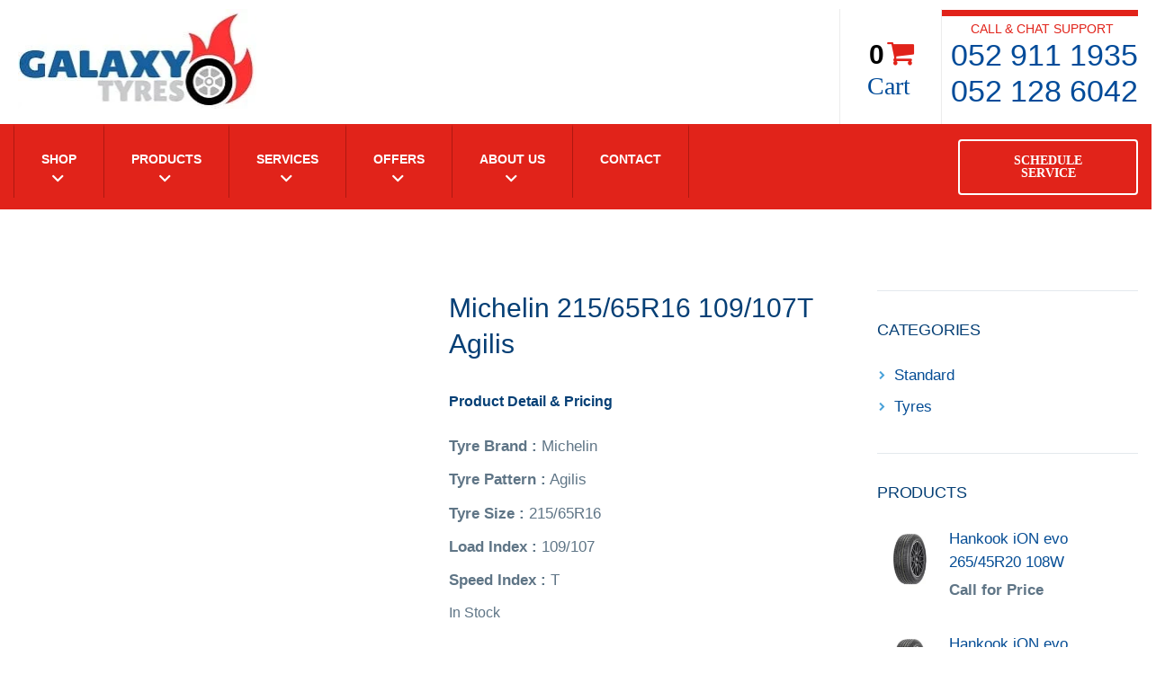

--- FILE ---
content_type: text/html; charset=UTF-8
request_url: https://galaxytyreshop.com/michelin-215-65r16-109-107t-agilis/
body_size: 98169
content:
<!DOCTYPE html><html class="no-js" lang="en-US" prefix="og: https://ogp.me/ns#"><head><script data-no-optimize="1">var litespeed_docref=sessionStorage.getItem("litespeed_docref");litespeed_docref&&(Object.defineProperty(document,"referrer",{get:function(){return litespeed_docref}}),sessionStorage.removeItem("litespeed_docref"));</script> <meta charset="UTF-8"/><meta http-equiv="X-UA-Compatible" content="IE=edge"><meta name="viewport" content="width=device-width, initial-scale=1"> <script type="litespeed/javascript">window._wca=window._wca||[]</script> <meta name="google-site-verification" content="HmsuiKX_DuE88yQqcffhbhgRXTFYF80pbew7IlknN6w" /><title>Michelin 215/65R16 109/107T Agilis | Buy Tire Online | Tyre Shop Abu Dhabi</title><meta name="description" content="Michelin 215/65R16 109/107T Agilis Product Detail Pricing Tyre Brand : Michelin Tyre Pattern : Agilis Tyre Size : 215/65R16 Load Index : 109/107"/><meta name="robots" content="follow, index, max-snippet:-1, max-video-preview:-1, max-image-preview:large"/><link rel="canonical" href="https://galaxytyreshop.com/michelin-215-65r16-109-107t-agilis/" /><meta property="og:locale" content="en_US" /><meta property="og:type" content="product" /><meta property="og:title" content="Michelin 215/65R16 109/107T Agilis | Buy Tire Online | Tyre Shop Abu Dhabi" /><meta property="og:description" content="Michelin 215/65R16 109/107T Agilis Product Detail Pricing Tyre Brand : Michelin Tyre Pattern : Agilis Tyre Size : 215/65R16 Load Index : 109/107" /><meta property="og:url" content="https://galaxytyreshop.com/michelin-215-65r16-109-107t-agilis/" /><meta property="og:site_name" content="Buy Tire Online | Tyre Shop Abu Dhabi" /><meta property="og:updated_time" content="2024-08-12T12:40:27+04:00" /><meta property="og:image" content="https://galaxytyreshop.com/wp-content/uploads/2022/03/Michelin-Agilis.jpg" /><meta property="og:image:secure_url" content="https://galaxytyreshop.com/wp-content/uploads/2022/03/Michelin-Agilis.jpg" /><meta property="og:image:width" content="500" /><meta property="og:image:height" content="500" /><meta property="og:image:alt" content="Michelin Agilis" /><meta property="og:image:type" content="image/jpeg" /><meta property="product:price:currency" content="AED" /><meta property="product:availability" content="instock" /><meta name="twitter:card" content="summary_large_image" /><meta name="twitter:title" content="Michelin 215/65R16 109/107T Agilis | Buy Tire Online | Tyre Shop Abu Dhabi" /><meta name="twitter:description" content="Michelin 215/65R16 109/107T Agilis Product Detail Pricing Tyre Brand : Michelin Tyre Pattern : Agilis Tyre Size : 215/65R16 Load Index : 109/107" /><meta name="twitter:image" content="https://galaxytyreshop.com/wp-content/uploads/2022/03/Michelin-Agilis.jpg" /><meta name="twitter:label1" content="Price" /><meta name="twitter:data1" content="0.00&nbsp;AED" /><meta name="twitter:label2" content="Availability" /><meta name="twitter:data2" content="In Stock" /> <script type="application/ld+json" class="rank-math-schema">{"@context":"https://schema.org","@graph":[{"@type":["TireShop","Organization"],"@id":"https://galaxytyreshop.com/#organization","name":"Galaxy Tyres and Oil","url":"http://galaxytyreshop.com","logo":{"@type":"ImageObject","@id":"https://galaxytyreshop.com/#logo","url":"http://galaxytyreshop.com/wp-content/uploads/2021/02/Logo-Blue.jpg","contentUrl":"http://galaxytyreshop.com/wp-content/uploads/2021/02/Logo-Blue.jpg","caption":"Galaxy Tyres and Oil","inLanguage":"en-US","width":"266","height":"111"},"openingHours":["Monday,Tuesday,Wednesday,Thursday,Friday,Saturday,Sunday 09:00-17:00"],"image":{"@id":"https://galaxytyreshop.com/#logo"}},{"@type":"WebSite","@id":"https://galaxytyreshop.com/#website","url":"https://galaxytyreshop.com","name":"Galaxy Tyres and Oil","publisher":{"@id":"https://galaxytyreshop.com/#organization"},"inLanguage":"en-US"},{"@type":"ImageObject","@id":"https://galaxytyreshop.com/wp-content/uploads/2022/03/Michelin-Agilis.jpg","url":"https://galaxytyreshop.com/wp-content/uploads/2022/03/Michelin-Agilis.jpg","width":"500","height":"500","caption":"Michelin Agilis","inLanguage":"en-US"},{"@type":"BreadcrumbList","@id":"https://galaxytyreshop.com/michelin-215-65r16-109-107t-agilis/#breadcrumb","itemListElement":[{"@type":"ListItem","position":"1","item":{"@id":"http://galaxytyreshop.com","name":"Home"}},{"@type":"ListItem","position":"2","item":{"@id":"https://galaxytyreshop.com/michelin-215-65r16-109-107t-agilis/","name":"Michelin 215/65R16 109/107T Agilis"}}]},{"@type":"ItemPage","@id":"https://galaxytyreshop.com/michelin-215-65r16-109-107t-agilis/#webpage","url":"https://galaxytyreshop.com/michelin-215-65r16-109-107t-agilis/","name":"Michelin 215/65R16 109/107T Agilis | Buy Tire Online | Tyre Shop Abu Dhabi","datePublished":"2022-04-18T17:21:06+04:00","dateModified":"2024-08-12T12:40:27+04:00","isPartOf":{"@id":"https://galaxytyreshop.com/#website"},"primaryImageOfPage":{"@id":"https://galaxytyreshop.com/wp-content/uploads/2022/03/Michelin-Agilis.jpg"},"inLanguage":"en-US","breadcrumb":{"@id":"https://galaxytyreshop.com/michelin-215-65r16-109-107t-agilis/#breadcrumb"}},{"@type":"Product","name":"Michelin 215/65R16 109/107T Agilis | Buy Tire Online | Tyre Shop Abu Dhabi","description":"Michelin 215/65R16 109/107T Agilis\nProduct Detail Pricing Tyre Brand : Michelin Tyre Pattern : Agilis Tyre Size : 215/65R16 Load Index : 109/107","sku":"mi2156516th24","category":"Tyres Year &gt; 2024","mainEntityOfPage":{"@id":"https://galaxytyreshop.com/michelin-215-65r16-109-107t-agilis/#webpage"},"image":[{"@type":"ImageObject","url":"https://galaxytyreshop.com/wp-content/uploads/2022/03/Michelin-Agilis.jpg","height":"500","width":"500"}],"additionalProperty":[{"@type":"PropertyValue","name":"pa_manufacturing-year","value":"2024"},{"@type":"PropertyValue","name":"pa_origin","value":"Thailand"},{"@type":"PropertyValue","name":"pa_warranty-period","value":"Standard Manufacturer's Warranty"}],"@id":"https://galaxytyreshop.com/michelin-215-65r16-109-107t-agilis/#richSnippet"}]}</script> <link rel='dns-prefetch' href='//cdnjs.cloudflare.com' /><link rel='dns-prefetch' href='//stats.wp.com' /><link rel='dns-prefetch' href='//cdn.tamara.co' /><link rel='dns-prefetch' href='//fonts.googleapis.com' /><link rel='preconnect' href='https://fonts.gstatic.com' crossorigin /><link rel="alternate" type="application/rss+xml" title="Buy Tire Online | Tyre Shop Abu Dhabi &raquo; Feed" href="https://galaxytyreshop.com/feed/" /><link rel="alternate" type="application/rss+xml" title="Buy Tire Online | Tyre Shop Abu Dhabi &raquo; Comments Feed" href="https://galaxytyreshop.com/comments/feed/" /><link rel="alternate" title="oEmbed (JSON)" type="application/json+oembed" href="https://galaxytyreshop.com/wp-json/oembed/1.0/embed?url=https%3A%2F%2Fgalaxytyreshop.com%2Fmichelin-215-65r16-109-107t-agilis%2F" /><link rel="alternate" title="oEmbed (XML)" type="text/xml+oembed" href="https://galaxytyreshop.com/wp-json/oembed/1.0/embed?url=https%3A%2F%2Fgalaxytyreshop.com%2Fmichelin-215-65r16-109-107t-agilis%2F&#038;format=xml" /><style id='wp-img-auto-sizes-contain-inline-css' type='text/css'>img:is([sizes=auto i],[sizes^="auto," i]){contain-intrinsic-size:3000px 1500px}
/*# sourceURL=wp-img-auto-sizes-contain-inline-css */</style><style id="litespeed-ccss">.fa{display:inline-block;font:normal normal normal 14px/1 FontAwesome;font-size:inherit;text-rendering:auto;-webkit-font-smoothing:antialiased;-moz-osx-font-smoothing:grayscale}.pull-right{float:right}.fa-angle-down:before{content:"\f107"}ul{box-sizing:border-box}:root{--wp--preset--font-size--normal:16px;--wp--preset--font-size--huge:42px}.screen-reader-text{border:0;clip:rect(1px,1px,1px,1px);clip-path:inset(50%);height:1px;margin:-1px;overflow:hidden;padding:0;position:absolute;width:1px;word-wrap:normal!important}:root{--wp--preset--aspect-ratio--square:1;--wp--preset--aspect-ratio--4-3:4/3;--wp--preset--aspect-ratio--3-4:3/4;--wp--preset--aspect-ratio--3-2:3/2;--wp--preset--aspect-ratio--2-3:2/3;--wp--preset--aspect-ratio--16-9:16/9;--wp--preset--aspect-ratio--9-16:9/16;--wp--preset--color--black:#000;--wp--preset--color--cyan-bluish-gray:#abb8c3;--wp--preset--color--white:#fff;--wp--preset--color--pale-pink:#f78da7;--wp--preset--color--vivid-red:#cf2e2e;--wp--preset--color--luminous-vivid-orange:#ff6900;--wp--preset--color--luminous-vivid-amber:#fcb900;--wp--preset--color--light-green-cyan:#7bdcb5;--wp--preset--color--vivid-green-cyan:#00d084;--wp--preset--color--pale-cyan-blue:#8ed1fc;--wp--preset--color--vivid-cyan-blue:#0693e3;--wp--preset--color--vivid-purple:#9b51e0;--wp--preset--gradient--vivid-cyan-blue-to-vivid-purple:linear-gradient(135deg,rgba(6,147,227,1) 0%,#9b51e0 100%);--wp--preset--gradient--light-green-cyan-to-vivid-green-cyan:linear-gradient(135deg,#7adcb4 0%,#00d082 100%);--wp--preset--gradient--luminous-vivid-amber-to-luminous-vivid-orange:linear-gradient(135deg,rgba(252,185,0,1) 0%,rgba(255,105,0,1) 100%);--wp--preset--gradient--luminous-vivid-orange-to-vivid-red:linear-gradient(135deg,rgba(255,105,0,1) 0%,#cf2e2e 100%);--wp--preset--gradient--very-light-gray-to-cyan-bluish-gray:linear-gradient(135deg,#eee 0%,#a9b8c3 100%);--wp--preset--gradient--cool-to-warm-spectrum:linear-gradient(135deg,#4aeadc 0%,#9778d1 20%,#cf2aba 40%,#ee2c82 60%,#fb6962 80%,#fef84c 100%);--wp--preset--gradient--blush-light-purple:linear-gradient(135deg,#ffceec 0%,#9896f0 100%);--wp--preset--gradient--blush-bordeaux:linear-gradient(135deg,#fecda5 0%,#fe2d2d 50%,#6b003e 100%);--wp--preset--gradient--luminous-dusk:linear-gradient(135deg,#ffcb70 0%,#c751c0 50%,#4158d0 100%);--wp--preset--gradient--pale-ocean:linear-gradient(135deg,#fff5cb 0%,#b6e3d4 50%,#33a7b5 100%);--wp--preset--gradient--electric-grass:linear-gradient(135deg,#caf880 0%,#71ce7e 100%);--wp--preset--gradient--midnight:linear-gradient(135deg,#020381 0%,#2874fc 100%);--wp--preset--font-size--small:13px;--wp--preset--font-size--medium:20px;--wp--preset--font-size--large:36px;--wp--preset--font-size--x-large:42px;--wp--preset--font-family--inter:"Inter",sans-serif;--wp--preset--font-family--cardo:Cardo;--wp--preset--spacing--20:.44rem;--wp--preset--spacing--30:.67rem;--wp--preset--spacing--40:1rem;--wp--preset--spacing--50:1.5rem;--wp--preset--spacing--60:2.25rem;--wp--preset--spacing--70:3.38rem;--wp--preset--spacing--80:5.06rem;--wp--preset--shadow--natural:6px 6px 9px rgba(0,0,0,.2);--wp--preset--shadow--deep:12px 12px 50px rgba(0,0,0,.4);--wp--preset--shadow--sharp:6px 6px 0px rgba(0,0,0,.2);--wp--preset--shadow--outlined:6px 6px 0px -3px rgba(255,255,255,1),6px 6px rgba(0,0,0,1);--wp--preset--shadow--crisp:6px 6px 0px rgba(0,0,0,1)}.msm-menu-item .vc_custom_heading a{color:inherit!important}.sf-menu li.msm-menu-item a,.sf-menu li.msm-menu-item ul{visibility:inherit;position:static}.sf-menu li.msm-menu-item .vc_custom_heading a{font-family:inherit;text-transform:inherit;font-size:inherit;font-weight:inherit;line-height:inherit}.msm-menu-item{position:relative;text-align:left}.msm-menu-item .msm-submenu{position:absolute;top:40px;left:0;font-size:medium;display:none;width:100%;visibility:hidden;opacity:0;z-index:-1;box-shadow:0px 15px 30px rgba(0,0,0,.15);white-space:normal}.msm-menu-item .msm-submenu:before{content:"";display:block;height:25px;position:absolute;width:100%;top:-25px}.msm-menu-item .msm-submenu h3{visibility:inherit}.msm-menu-item .msm-submenu a,.msm-menu-item .msm-submenu ul{margin:inherit;visibility:inherit;font-family:inherit;text-transform:inherit;font-size:inherit;font-weight:inherit;line-height:inherit;letter-spacing:inherit;color:inherit;position:static}.msm-menu-item .msm-submenu a:after,.msm-menu-item .msm-submenu ul:after{content:"";width:0;left:auto;right:0;border:none}.msm-menu-item .msm-submenu .vc_row{margin-left:0;margin-right:0}.custom-link a{text-transform:none!important;font-weight:400!important}.vc_custom_1613233671952{margin-top:-1px!important;padding-top:5px!important;padding-left:0!important;background-color:#f7f6f7!important;background-position:0 0!important;background-repeat:no-repeat!important}.vc_custom_1475666069994{margin-bottom:70px!important}.vc_custom_1536823051577{padding-top:92px!important}.vc_custom_1536823059206{padding-top:92px!important}.vc_custom_1629215125063{padding-bottom:0!important}.vc_custom_1541765163897{margin-bottom:0!important;padding-top:10px!important;padding-bottom:15px!important}.vc_custom_1607028225102{padding-bottom:5px!important}.vc_custom_1607028484106{padding-bottom:5px!important}.vc_custom_1607028471567{padding-bottom:5px!important}.vc_custom_1607030083394{padding-bottom:5px!important}.vc_custom_1607030788299{padding-bottom:5px!important}.vc_custom_1607030127426{padding-bottom:5px!important}.vc_custom_1607030232439{padding-bottom:5px!important}.vc_custom_1643722844308{padding-bottom:0!important}.vc_custom_1541765168210{margin-bottom:0!important;padding-top:10px!important;padding-bottom:15px!important}.vc_custom_1711800837958{padding-bottom:5px!important}.vc_custom_1629390020148{padding-bottom:5px!important}.vc_custom_1629389840457{padding-bottom:5px!important}.vc_custom_1629389669123{padding-bottom:5px!important}.vc_custom_1629389724584{padding-bottom:5px!important}.vc_custom_1629390052012{padding-bottom:5px!important}.vc_custom_1613209870725{padding-bottom:5px!important}.vc_custom_1613209976896{padding-bottom:5px!important}.vc_custom_1629218044574{margin-top:-55px!important;padding-bottom:0!important}.vc_custom_1613209339792{margin-top:-2px!important;margin-bottom:0!important;padding-top:10px!important;padding-bottom:15px!important}.vc_custom_1629290551027{padding-bottom:5px!important}.vc_custom_1613210104806{padding-bottom:0!important}.vc_custom_1629290489194{padding-bottom:5px!important}.vc_custom_1613210025787{padding-bottom:5px!important}.vc_custom_1613210043587{padding-bottom:5px!important}.vc_custom_1613210057331{padding-bottom:5px!important}.vc_custom_1613210073361{padding-bottom:5px!important}.vc_custom_1613210177373{padding-bottom:5px!important}.vc_custom_1613210205074{padding-bottom:5px!important}.vc_custom_1617136007234{margin-top:-52px!important;padding-bottom:0!important}.vc_custom_1613209538049{margin-top:-4px!important;margin-bottom:0!important;padding-top:10px!important;padding-bottom:15px!important}.vc_custom_1616271032951{padding-bottom:5px!important}.vc_custom_1624809566542{padding-bottom:5px!important}.vc_custom_1624809580919{padding-bottom:5px!important}.vc_custom_1624809592400{padding-bottom:5px!important}.vc_custom_1624809604638{padding-bottom:5px!important}.vc_custom_1624883199917{padding-bottom:5px!important}.vc_custom_1624883264262{padding-bottom:5px!important}.vc_custom_1624809690872{padding-bottom:5px!important}.vc_custom_1624809701553{padding-bottom:5px!important}.vc_custom_1624809715857{padding-bottom:5px!important}.vc_custom_1613237278614{margin-top:5px!important;padding-bottom:0!important}.vc_custom_1613209538049{margin-top:-4px!important;margin-bottom:0!important;padding-top:10px!important;padding-bottom:15px!important}.vc_custom_1613234824468{padding-bottom:5px!important}.vc_custom_1613234853108{padding-bottom:5px!important}.vc_custom_1613237663112{padding-bottom:5px!important}.vc_custom_1613234951339{padding-bottom:5px!important}.vc_custom_1613237595563{padding-bottom:5px!important}.vc_custom_1613235044407{padding-bottom:5px!important}.vc_custom_1613235062847{padding-bottom:5px!important}.vc_custom_1613235146332{padding-bottom:5px!important}.vc_custom_1613235172955{padding-bottom:5px!important}button::-moz-focus-inner{padding:0;border:0}.pswp,.pswp__bg,.pswp__scroll-wrap{height:100%;width:100%}.pswp,.pswp__item,.pswp__scroll-wrap{overflow:hidden;top:0;position:absolute;left:0}.pswp,.pswp__bg,.pswp__container{-webkit-backface-visibility:hidden}.pswp,.pswp__bg,.pswp__item,.pswp__scroll-wrap{position:absolute}.pswp{display:none;-ms-touch-action:none;touch-action:none;z-index:1500;-webkit-text-size-adjust:100%;outline:0}.pswp *{-webkit-box-sizing:border-box;box-sizing:border-box}.pswp__bg{left:0;top:0;background:#000;opacity:0;transform:translateZ(0);will-change:opacity}.pswp__container{-ms-touch-action:none;touch-action:none;position:absolute;left:0;right:0;top:0;bottom:0}.pswp__container{-webkit-touch-callout:none}.pswp__item{right:0;bottom:0}.pswp__button{position:relative;overflow:visible;-webkit-appearance:none;display:block;border:0;padding:0;margin:0;float:right;opacity:.75;-webkit-box-shadow:none;box-shadow:none}.pswp__button::-moz-focus-inner{padding:0;border:0}.pswp__button,.pswp__button--arrow--left:before,.pswp__button--arrow--right:before{background:url(/wp-content/plugins/smart-grid-gallery/includes/dist/default-skin.png) no-repeat;background-size:264px 88px;width:44px;height:44px}.pswp__button--close{background-position:0 -44px}.pswp__button--share{background-position:-44px -44px}.pswp__button--fs{display:none}.pswp__button--zoom{display:none;background-position:-88px 0}.pswp__button--arrow--left,.pswp__button--arrow--right{background:0 0;top:50%;margin-top:-50px;width:70px;height:100px;position:absolute}.pswp__button--arrow--left{left:0}.pswp__button--arrow--right{right:0}.pswp__button--arrow--left:before,.pswp__button--arrow--right:before{content:'';top:35px;background-color:rgba(0,0,0,.3);height:30px;width:32px;position:absolute}.pswp__button--arrow--left:before{left:6px;background-position:-138px -44px}.pswp__button--arrow--right:before{right:6px;background-position:-94px -44px}.pswp__share-modal{display:block;background:rgba(0,0,0,.5);width:100%;height:100%;top:0;left:0;padding:10px;position:absolute;z-index:1600;opacity:0;-webkit-backface-visibility:hidden;will-change:opacity}.pswp__share-modal--hidden{display:none}.pswp__share-tooltip{z-index:1620;position:absolute;background:#fff;top:56px;border-radius:2px;display:block;width:auto;right:44px;-webkit-box-shadow:0 2px 5px rgba(0,0,0,.25);box-shadow:0 2px 5px rgba(0,0,0,.25);-webkit-transform:translateY(6px);-ms-transform:translateY(6px);transform:translateY(6px);-webkit-backface-visibility:hidden;will-change:transform}.pswp__counter,.pswp__preloader{height:44px;top:0;position:absolute}.pswp__counter{left:0;font-size:13px;line-height:44px;color:#fff;opacity:.75;padding:0 10px}.pswp__caption{position:absolute;left:0;bottom:0;width:100%;min-height:44px}.pswp__caption__center{text-align:left;max-width:420px;margin:0 auto;font-size:13px;padding:10px;line-height:20px;color:#ccc}.pswp__ui{visibility:visible}.pswp__preloader{width:44px;left:50%;margin-left:-22px;opacity:0;will-change:opacity;direction:ltr}.pswp__preloader__icn{width:20px;height:20px;margin:12px}@media screen and (max-width:1024px){.pswp__preloader{position:relative;left:auto;top:auto;margin:0;float:right}}.pswp__ui{-webkit-font-smoothing:auto;opacity:1;z-index:1550}.pswp__top-bar{position:absolute;left:0;top:0;height:44px;width:100%}.pswp__caption,.pswp__top-bar{-webkit-backface-visibility:hidden;will-change:opacity}.pswp__caption,.pswp__top-bar{background-color:rgba(0,0,0,.5)}.pswp__ui--hidden .pswp__button--arrow--left,.pswp__ui--hidden .pswp__button--arrow--right,.pswp__ui--hidden .pswp__caption,.pswp__ui--hidden .pswp__top-bar{opacity:.001}.pswp{z-index:150000}.pswp__caption__center{text-align:center}button.pswp__button{box-shadow:none!important;background-image:url(/wp-content/plugins/woocommerce/assets/css/photoswipe/default-skin/default-skin.png)!important}button.pswp__button,button.pswp__button--arrow--left:before,button.pswp__button--arrow--right:before{background-color:transparent!important}button.pswp__button--arrow--left,button.pswp__button--arrow--right{background-image:none!important}.pswp{display:none;position:absolute;width:100%;height:100%;left:0;top:0;overflow:hidden;-ms-touch-action:none;touch-action:none;z-index:1500;-webkit-text-size-adjust:100%;-webkit-backface-visibility:hidden;outline:0}.pswp *{-webkit-box-sizing:border-box;box-sizing:border-box}.pswp__bg{position:absolute;left:0;top:0;width:100%;height:100%;background:#000;opacity:0;-webkit-transform:translateZ(0);transform:translateZ(0);-webkit-backface-visibility:hidden;will-change:opacity}.pswp__scroll-wrap{position:absolute;left:0;top:0;width:100%;height:100%;overflow:hidden}.pswp__container{-ms-touch-action:none;touch-action:none;position:absolute;left:0;right:0;top:0;bottom:0}.pswp__container{-webkit-touch-callout:none}.pswp__bg{will-change:opacity}.pswp__container{-webkit-backface-visibility:hidden}.pswp__item{position:absolute;left:0;right:0;top:0;bottom:0;overflow:hidden}.pswp__button{width:44px;height:44px;position:relative;background:0 0;overflow:visible;-webkit-appearance:none;display:block;border:0;padding:0;margin:0;float:right;opacity:.75;-webkit-box-shadow:none;box-shadow:none}.pswp__button::-moz-focus-inner{padding:0;border:0}.pswp__button,.pswp__button--arrow--left:before,.pswp__button--arrow--right:before{background:url(/wp-content/plugins/woocommerce/assets/css/photoswipe/default-skin/default-skin.png) 0 0 no-repeat;background-size:264px 88px;width:44px;height:44px}.pswp__button--close{background-position:0 -44px}.pswp__button--share{background-position:-44px -44px}.pswp__button--fs{display:none}.pswp__button--zoom{display:none;background-position:-88px 0}.pswp__button--arrow--left,.pswp__button--arrow--right{background:0 0;top:50%;margin-top:-50px;width:70px;height:100px;position:absolute}.pswp__button--arrow--left{left:0}.pswp__button--arrow--right{right:0}.pswp__button--arrow--left:before,.pswp__button--arrow--right:before{content:'';top:35px;background-color:rgba(0,0,0,.3);height:30px;width:32px;position:absolute}.pswp__button--arrow--left:before{left:6px;background-position:-138px -44px}.pswp__button--arrow--right:before{right:6px;background-position:-94px -44px}.pswp__share-modal{display:block;background:rgba(0,0,0,.5);width:100%;height:100%;top:0;left:0;padding:10px;position:absolute;z-index:1600;opacity:0;-webkit-backface-visibility:hidden;will-change:opacity}.pswp__share-modal--hidden{display:none}.pswp__share-tooltip{z-index:1620;position:absolute;background:#fff;top:56px;border-radius:2px;display:block;width:auto;right:44px;-webkit-box-shadow:0 2px 5px rgba(0,0,0,.25);box-shadow:0 2px 5px rgba(0,0,0,.25);-webkit-transform:translateY(6px);-ms-transform:translateY(6px);transform:translateY(6px);-webkit-backface-visibility:hidden;will-change:transform}.pswp__counter{position:absolute;left:0;top:0;height:44px;font-size:13px;line-height:44px;color:#fff;opacity:.75;padding:0 10px}.pswp__caption{position:absolute;left:0;bottom:0;width:100%;min-height:44px}.pswp__caption__center{text-align:left;max-width:420px;margin:0 auto;font-size:13px;padding:10px;line-height:20px;color:#ccc}.pswp__preloader{width:44px;height:44px;position:absolute;top:0;left:50%;margin-left:-22px;opacity:0;will-change:opacity;direction:ltr}.pswp__preloader__icn{width:20px;height:20px;margin:12px}@media screen and (max-width:1024px){.pswp__preloader{position:relative;left:auto;top:auto;margin:0;float:right}}.pswp__ui{-webkit-font-smoothing:auto;visibility:visible;opacity:1;z-index:1550}.pswp__top-bar{position:absolute;left:0;top:0;height:44px;width:100%}.pswp__caption,.pswp__top-bar{-webkit-backface-visibility:hidden;will-change:opacity}.pswp__caption,.pswp__top-bar{background-color:rgba(0,0,0,.5)}.pswp__ui--hidden .pswp__button--arrow--left,.pswp__ui--hidden .pswp__button--arrow--right,.pswp__ui--hidden .pswp__caption,.pswp__ui--hidden .pswp__top-bar{opacity:.001}:root{--woocommerce:#7f54b3;--wc-green:#7ad03a;--wc-red:#a00;--wc-orange:#ffba00;--wc-blue:#2ea2cc;--wc-primary:#7f54b3;--wc-primary-text:#fff;--wc-secondary:#e9e6ed;--wc-secondary-text:#515151;--wc-highlight:#b3af54;--wc-highligh-text:#fff;--wc-content-bg:#fff;--wc-subtext:#767676}.woocommerce img,.woocommerce-page img{height:auto;max-width:100%}.woocommerce div.product div.images,.woocommerce-page div.product div.images{float:left;width:48%}.woocommerce div.product div.summary,.woocommerce-page div.product div.summary{float:right;width:48%;clear:none}.woocommerce div.product .woocommerce-tabs,.woocommerce-page div.product .woocommerce-tabs{clear:both}.woocommerce ul.product_list_widget li:after,.woocommerce ul.product_list_widget li:before,.woocommerce-page ul.product_list_widget li:after,.woocommerce-page ul.product_list_widget li:before{content:" ";display:table}.woocommerce ul.product_list_widget li:after,.woocommerce-page ul.product_list_widget li:after{clear:both}.woocommerce ul.product_list_widget li img,.woocommerce-page ul.product_list_widget li img{float:right;height:auto}.woocommerce form .form-row:after,.woocommerce form .form-row:before,.woocommerce-page form .form-row:after,.woocommerce-page form .form-row:before{content:" ";display:table}.woocommerce form .form-row:after,.woocommerce-page form .form-row:after{clear:both}.woocommerce form .form-row-wide,.woocommerce-page form .form-row-wide{clear:both}@media only screen and (max-width:768px){:root{--woocommerce:#7f54b3;--wc-green:#7ad03a;--wc-red:#a00;--wc-orange:#ffba00;--wc-blue:#2ea2cc;--wc-primary:#7f54b3;--wc-primary-text:#fff;--wc-secondary:#e9e6ed;--wc-secondary-text:#515151;--wc-highlight:#b3af54;--wc-highligh-text:#fff;--wc-content-bg:#fff;--wc-subtext:#767676}.woocommerce div.product div.images,.woocommerce div.product div.summary,.woocommerce-page div.product div.images,.woocommerce-page div.product div.summary{float:none;width:100%}}:root{--woocommerce:#7f54b3;--wc-green:#7ad03a;--wc-red:#a00;--wc-orange:#ffba00;--wc-blue:#2ea2cc;--wc-primary:#7f54b3;--wc-primary-text:#fff;--wc-secondary:#e9e6ed;--wc-secondary-text:#515151;--wc-highlight:#b3af54;--wc-highligh-text:#fff;--wc-content-bg:#fff;--wc-subtext:#767676}.screen-reader-text{clip:rect(1px,1px,1px,1px);height:1px;overflow:hidden;position:absolute!important;width:1px;word-wrap:normal!important}.woocommerce .woocommerce-breadcrumb{margin:0 0 1em;padding:0}.woocommerce .woocommerce-breadcrumb:after,.woocommerce .woocommerce-breadcrumb:before{content:" ";display:table}.woocommerce .woocommerce-breadcrumb:after{clear:both}.woocommerce div.product{margin-bottom:0;position:relative}.woocommerce div.product .product_title{clear:none;margin-top:0;padding:0}.woocommerce div.product p.stock{font-size:.92em}.woocommerce div.product div.images{margin-bottom:2em}.woocommerce div.product div.images img{display:block;width:100%;height:auto;box-shadow:none}.woocommerce div.product div.images.woocommerce-product-gallery{position:relative}.woocommerce div.product div.images .woocommerce-product-gallery__wrapper{margin:0;padding:0}.woocommerce div.product div.summary{margin-bottom:2em}.woocommerce div.product form.cart{margin-bottom:2em}.woocommerce div.product form.cart:after,.woocommerce div.product form.cart:before{content:" ";display:table}.woocommerce div.product form.cart:after{clear:both}.woocommerce ul.product_list_widget{list-style:none outside;padding:0;margin:0}.woocommerce ul.product_list_widget li{padding:4px 0;margin:0;list-style:none}.woocommerce ul.product_list_widget li:after,.woocommerce ul.product_list_widget li:before{content:" ";display:table}.woocommerce ul.product_list_widget li:after{clear:both}.woocommerce ul.product_list_widget li a{display:block;font-weight:700}.woocommerce ul.product_list_widget li img{float:right;margin-left:4px;width:32px;height:auto;box-shadow:none}.woocommerce form .form-row{padding:3px;margin:0 0 6px}.woocommerce form .form-row ::-webkit-input-placeholder{line-height:normal}.woocommerce form .form-row :-moz-placeholder{line-height:normal}.woocommerce form .form-row :-ms-input-placeholder{line-height:normal}.wc-pao-addon{margin:0 0 1em;padding:0 2px}.wc-pao-addon p{margin:0}.wc-pao-addon .wc-pao-addon-name{margin:0;display:inline-block}.wc-pao-addon label.wc-pao-addon-name{font-weight:700}.wc-pao-addon .wc-pao-addon-wrap{margin:.5em 0 0}[class^=theme-icon-]:before{font-family:'PneuPress'!important;speak:none;font-style:normal;font-weight:400;font-variant:normal;text-transform:none;line-height:1;-webkit-font-smoothing:antialiased;-moz-osx-font-smoothing:grayscale}.theme-icon-shopping-cart-black-shape:before{content:"\e95a"}.pswp{--pswp-bg:#000;--pswp-placeholder-bg:#222;--pswp-root-z-index:100000;--pswp-preloader-color:rgba(79,79,79,.4);--pswp-preloader-color-secondary:rgba(255,255,255,.9);--pswp-icon-color:#fff;--pswp-icon-color-secondary:#4f4f4f;--pswp-icon-stroke-color:#4f4f4f;--pswp-icon-stroke-width:2px;--pswp-error-text-color:var(--pswp-icon-color)}.pswp{position:fixed;top:0;left:0;width:100%;height:100%;z-index:var(--pswp-root-z-index);display:none;touch-action:none;outline:0;opacity:.003;contain:layout style size}.pswp *{box-sizing:border-box}.pswp,.pswp__bg{transform:translateZ(0);will-change:opacity}.pswp__bg{opacity:.005;background:var(--pswp-bg)}.pswp,.pswp__scroll-wrap{overflow:hidden}.pswp__bg,.pswp__container,.pswp__item,.pswp__scroll-wrap{position:absolute;top:0;left:0;width:100%;height:100%}.pswp__item{z-index:1;overflow:hidden}.pswp__button{position:relative;display:block;width:50px;height:60px;padding:0;margin:0;overflow:hidden;background:0 0;border:0;box-shadow:none;opacity:.85;-webkit-appearance:none;-webkit-touch-callout:none}.pswp__top-bar{position:absolute;left:0;top:0;width:100%;height:60px;display:flex;flex-direction:row;justify-content:flex-end;z-index:10}.pswp__top-bar>*{will-change:opacity}.pswp__button--close{margin-right:6px}.pswp__button--zoom{display:none}.pswp__preloader{position:relative;overflow:hidden;width:50px;height:60px;margin-right:auto}.pswp__counter{height:30px;margin-top:15px;margin-inline-start:20px;font-size:14px;line-height:30px;color:var(--pswp-icon-color);text-shadow:1px 1px 3px var(--pswp-icon-color-secondary);opacity:.85}body.single-product .woocommerce-breadcrumb{display:none!important}.wh-content-box{position:relative}.pull-right{float:right}.cbp-container{max-width:1200px;margin:0 auto}.cbp-row{clear:both;width:100%}.cbp-row:after{content:" ";display:block;height:0;font-size:0;clear:both;visibility:hidden}.fourth,.fourths,.fourth.one,.fourths.three{float:left;position:relative;min-height:1px}.fourth,.fourths{width:25%}.fourth.one{width:25%}.fourths.three{width:75%}@media (max-width:767px){.fourth:not(.mobile):not(.one-up-mobile):not(.two-up-mobile):not(.three-up-mobile):not(.four-up-mobile):not(.five-up-mobile):not(.small-tablet):not(.one-up-small-tablet):not(.two-up-small-tablet):not(.three-up-small-tablet):not(.four-up-small-tablet):not(.five-up-small-tablet),.fourths:not(.mobile):not(.one-up-mobile):not(.two-up-mobile):not(.three-up-mobile):not(.four-up-mobile):not(.five-up-mobile):not(.small-tablet):not(.one-up-small-tablet):not(.two-up-small-tablet):not(.three-up-small-tablet):not(.four-up-small-tablet):not(.five-up-small-tablet){width:100%!important;float:none;clear:both}}@media (max-width:480px){.fourth:not(.mobile):not(.one-up-mobile):not(.two-up-mobile):not(.three-up-mobile):not(.four-up-mobile):not(.five-up-mobile),.fourths:not(.mobile):not(.one-up-mobile):not(.two-up-mobile):not(.three-up-mobile):not(.four-up-mobile):not(.five-up-mobile){width:100%!important;float:none;clear:both}}.vc_row:after,.vc_row:before{content:" ";display:table}.vc_row:after{clear:both}.vc_column_container{width:100%}.vc_row{margin-left:-15px;margin-right:-15px}.vc_col-sm-12,.vc_col-sm-4{position:relative;min-height:1px;padding-left:15px;padding-right:15px;-webkit-box-sizing:border-box;-moz-box-sizing:border-box;box-sizing:border-box}.vc_col-sm-1\/5{position:relative;min-height:1px;padding-left:15px;padding-right:15px;-webkit-box-sizing:border-box;-moz-box-sizing:border-box;box-sizing:border-box}@media (min-width:768px){.vc_col-sm-12,.vc_col-sm-4{float:left}.vc_col-sm-12{width:100%}.vc_col-sm-4{width:33.33333333%}.vc_col-sm-1\/5{float:left}.vc_col-sm-1\/5{width:20%}}.vc_pull-left{float:left!important}.vc_txt_align_center{text-align:center}.wpb_content_element{margin-bottom:35px}.vc_row.vc_row-flex{box-sizing:border-box;display:-webkit-box;display:-webkit-flex;display:-ms-flexbox;display:flex;-webkit-flex-wrap:wrap;-ms-flex-wrap:wrap;flex-wrap:wrap}.vc_row.vc_row-flex>.vc_column_container{display:-webkit-box;display:-webkit-flex;display:-ms-flexbox;display:flex}.vc_row.vc_row-flex>.vc_column_container>.vc_column-inner{-webkit-box-flex:1;-webkit-flex-grow:1;-ms-flex-positive:1;flex-grow:1;display:-webkit-box;display:-webkit-flex;display:-ms-flexbox;display:flex;-webkit-box-orient:vertical;-webkit-box-direction:normal;-webkit-flex-direction:column;-ms-flex-direction:column;flex-direction:column;z-index:1}@media (-ms-high-contrast:active),(-ms-high-contrast:none){.vc_row.vc_row-flex>.vc_column_container>.vc_column-inner>*{min-height:1em}}.vc_row.vc_row-flex:after,.vc_row.vc_row-flex:before{display:none}.vc_row.vc_row-o-equal-height>.vc_column_container{-webkit-box-align:stretch;-webkit-align-items:stretch;-ms-flex-align:stretch;align-items:stretch}.vc_column-inner:after,.vc_column-inner:before{content:" ";display:table}.vc_column-inner:after{clear:both}.vc_column_container{padding-left:0;padding-right:0}.vc_column_container>.vc_column-inner{box-sizing:border-box;padding-left:15px;padding-right:15px;width:100%}.vc_col-has-fill>.vc_column-inner,.vc_row-has-fill>.vc_column_container>.vc_column-inner{padding-top:35px}.vc_section{padding-left:15px;padding-right:15px;margin-left:-15px;margin-right:-15px}.vc_section.vc_section-has-fill,.vc_section.vc_section-has-fill+.vc_section{padding-top:35px}.vc_row.vc_row-o-equal-height>.vc_column_container{-webkit-box-align:stretch;-webkit-align-items:stretch;-ms-flex-align:stretch;align-items:stretch}.vc_custom_heading a,.vc_custom_heading a:visited{border:none;text-decoration:inherit;color:inherit}.vc_custom_heading a{opacity:1}.vc_separator{display:-webkit-box;display:-webkit-flex;display:-ms-flexbox;display:flex;-webkit-box-orient:horizontal;-webkit-box-direction:normal;-webkit-flex-direction:row;-ms-flex-direction:row;flex-direction:row;-webkit-flex-wrap:nowrap;-ms-flex-wrap:nowrap;flex-wrap:nowrap;-webkit-box-align:center;-webkit-align-items:center;-ms-flex-align:center;align-items:center}.vc_separator .vc_sep_holder{height:1px;position:relative;-webkit-box-flex:1;-webkit-flex:1 1 auto;-ms-flex:1 1 auto;flex:1 1 auto;min-width:10%}.vc_separator .vc_sep_holder .vc_sep_line{height:1px;border-top:1px solid #ebebeb;display:block;position:relative;top:1px;width:100%}.vc_separator.vc_separator_no_text:not(.vc_sep_shadow) .vc_sep_holder_l{width:100%}.vc_separator.vc_separator_no_text:not(.vc_sep_shadow) .vc_sep_holder_r{display:none}.vc_separator.vc_sep_border_width_7 .vc_sep_holder .vc_sep_line{border-top-width:7px}.vc_separator.vc_sep_color_grey .vc_sep_line{border-color:#ebebeb}.vc_sep_width_90{width:90%}.vc_sep_width_100{width:100%}.vc_sep_pos_align_center{margin-left:auto;margin-right:auto}.vc_sep_pos_align_left{margin-left:0;margin-right:auto}.wpb_single_image a{border:none;outline:0}.wpb_single_image img{height:auto;max-width:100%;vertical-align:top}.wpb_single_image .vc_single_image-wrapper{display:inline-block;vertical-align:top;max-width:100%}.wpb_single_image.vc_align_center{text-align:center}.wpb_single_image.vc_align_left{text-align:left}.wpb_single_image .vc_figure{display:inline-block;vertical-align:top;margin:0;max-width:100%}button,.wh-button{background-color:#353535;border:none;border-radius:2px;color:#fff;display:inline-block;padding:11px 24px 10px;text-decoration:none;box-shadow:none;text-align:center}*{-webkit-box-sizing:border-box;-moz-box-sizing:border-box;box-sizing:border-box}figure,nav,section{display:block}html{font-size:100%;overflow-y:scroll;-webkit-text-size-adjust:100%;-ms-text-size-adjust:100%}body{color:#686868;line-height:1.6;margin:0;font-family:sans-serif;-ms-word-wrap:break-word;word-wrap:break-word;-webkit-font-smoothing:antialiased}a{color:#282828;text-decoration:none}h1,h2,h3,h4,h5,h3 a{clear:both;line-height:1.3;color:#000}h1{font-size:48px;margin:0 0 33px}h2{font-size:30px;margin:0 0 25px}h3{font-size:22px;margin:0 0 22px}h4{font-size:20px;margin:0 0 25px}h5{font-size:18px;margin:0 0 30px}b,strong{font-weight:700}p{margin:0 0 .6em}li{margin:5px 0}small{font-size:smaller}ul{margin:16px 0;padding:0 0 0 28px}ul{list-style-type:circle}li>ul{margin:0}img{-ms-interpolation-mode:bicubic;border:0;vertical-align:middle}svg:not(:root){overflow:hidden}figure{margin:0}form{margin:0}button,input,textarea{font-size:15px;margin:0;max-width:100%;vertical-align:baseline}button,input{line-height:normal}button{-webkit-appearance:button}input[type=checkbox]{padding:0}button::-moz-focus-inner,input::-moz-focus-inner{border:0;padding:0}textarea{overflow:auto;vertical-align:top}ins{text-decoration:none}hr{display:block;height:1px;border:0;border-top:1px solid #dadada;margin:1em 0;padding:0}.screen-reader-text{clip:rect(1px,1px,1px,1px);position:absolute!important}input,textarea{font-family:inherit;padding:10px 15px;margin-bottom:10px}input,textarea{color:#141412}::-webkit-input-placeholder{color:#7b8085;padding-left:0!important;font-weight:300}:-moz-placeholder{color:#7b8085;padding-left:0!important;font-weight:300}::-moz-placeholder{color:#7b8085;padding-left:0!important;font-weight:300}:-ms-input-placeholder{color:#7b8085;font-weight:300}.widget img{max-width:100%}img[class*=attachment-]{height:auto;max-width:100%}img.wp-post-image{height:auto;max-width:100%}input,textarea{background-color:#eef1f3}input[type=text]{width:100%;height:50px}input[type=text],textarea{border:1px solid #dee4e8}textarea{width:100%;height:100px}.sf-menu,.sf-menu *{margin:0;padding:0;list-style:none}.sf-menu li{position:relative}.sf-menu ul{position:absolute;display:none;top:100%;left:0;z-index:99}.sf-menu>li{float:left}.sf-menu a{display:block;position:relative}.sf-menu{float:left}.sf-menu ul{box-shadow:2px 2px 6px rgba(0,0,0,.2);min-width:12em;*width:12em}.sf-menu a{text-decoration:none;zoom:1}.sf-menu li{white-space:nowrap;*white-space:normal}.vc_row .sf-menu.wh-menu-main li>a{padding:23px 30px 30px;border-top:4px solid transparent;border-left:1px solid #ae1811}.vc_row .sf-menu.wh-menu-main>li:last-child>a{border-right:1px solid #ae1811}.vc_row .sf-menu.wh-menu-main li.menu-item-has-children>a:after,.vc_row .sf-menu.wh-menu-main li.msm-menu-item>a:after{font-size:12px;top:45px}.sf-menu.wh-menu-main li.menu-item-has-children>a,.sf-menu.wh-menu-main li.msm-menu-item>a{position:relative}.sf-menu.wh-menu-main li.menu-item-has-children>a:after,.sf-menu.wh-menu-main li.msm-menu-item>a:after{content:"\e972";font-family:PneuPress;text-align:center;left:50%;position:absolute;margin-left:-8px;font-size:9px;top:33px}.sf-menu.wh-menu-main .sub-menu{box-shadow:none;margin-left:0}.sf-menu.wh-menu-main .sub-menu li{padding:14px 0;width:100%;border-bottom:1px solid rgba(229,229,229,.2);border-top:none}.sf-menu.wh-menu-main .sub-menu li:first-child{border-top:1px solid rgba(0,0,0,.2)}.sf-menu.wh-menu-main .sub-menu li a{text-align:left;padding:0;margin:0 30px;border:none}.sf-menu.wh-menu-main .sub-menu li a:after{content:"";width:0;left:auto;right:0;border:none}.sf-menu.wh-menu-main .sub-menu:before{content:"";display:block;height:15px;position:absolute;top:-15px;width:100%}.sf-menu.wh-menu-main li>a{padding:15px}.wh-sticky-header-enabled{z-index:99999}.wh-sticky-header-enabled:after{clear:both;content:"";display:block}.respmenu-wrap{position:relative;width:100%;margin:0 auto;display:none;z-index:100}.respmenu-header{overflow:hidden;margin-bottom:30px;border:1px solid;padding:5px}.respmenu{list-style:none;padding:0;border:0;font-size:100%;font:inherit;margin:0}.respmenu{border-top:1px dotted;border-left:1px dotted;border-right:1px dotted}.respmenu li{border:0;margin:0;padding-left:25px;font-size:100%;font:inherit}.respmenu li a{display:block;text-decoration:none;padding:15px;margin:0;border-bottom:1px dotted;color:#000}.respmenu>li{padding:0}.respmenu-open,.respmenu-submenu-toggle{float:right}.respmenu-submenu-toggle{padding:7px;color:#000;font-size:25px}.respmenu-open hr{width:40px;border:2px solid;margin:6px 0}.respmenu{display:none;border-top:0;border-left:0;border-right:0;margin-top:20px;margin-bottom:20px}.respmenu .sub-menu{display:none;list-style:none}.respmenu li{position:relative;padding-left:0}.respmenu-submenu-toggle{color:#000}.respmenu-wrap{padding:0;display:block}.respmenu-header{border:0;padding:0;margin-bottom:0;position:relative;min-height:50px}.respmenu-header .respmenu-header-logo-link{display:inline-block;width:50%}.respmenu-header .respmenu-header-logo-link img{max-width:100%;height:auto}.respmenu-open{border:0;color:#686868;position:absolute;right:0;top:50%;margin-top:-11px}.respmenu-open hr{width:23px;border:1px solid #686868;margin:4px 0}.respmenu li a{font-size:18px;padding:15px 0;color:#686868;border-bottom:1px solid #e6e6e6}.cbp-respmenu-more{position:absolute;right:0;top:4px;font-size:18px;margin-right:0;color:#686868;margin-top:5px}.woocommerce h2,.woocommerce h3,.woocommerce h4,.woocommerce h5{text-transform:none}.woocommerce div.product .product_title{margin-bottom:0}.woocommerce div.product .product_title{font-size:30px;font-weight:500;margin-bottom:5px;line-height:40px}.woocommerce div.product form.cart{margin-bottom:0}.woocommerce div.product div.images,.woocommerce div.product div.summary{margin-bottom:5em}.woocommerce form .form-row ::-webkit-input-placeholder{padding-left:5px}.woocommerce form .form-row :-moz-placeholder{padding-left:5px}.woocommerce form .form-row :-ms-input-placeholder{padding-left:5px}.woocommerce .woocommerce-breadcrumb{display:none}.woocommerce-product-details__short-description{margin-bottom:30px}.wh-sidebar .widget{margin-bottom:40px;border-top:1px solid #e4e9ed;padding-top:31px;clear:both}.wh-sidebar ul{list-style-type:none}.wh-sidebar .widget-title{margin-bottom:20px;margin-top:0}.widget{overflow:hidden}.widget .widget-title{text-transform:uppercase;font-size:18px;margin-bottom:0;padding-bottom:27px}.widget ul{padding:0;margin:0;padding-left:19px}.widget ul li{position:relative;padding:6px 0;line-height:23px}.widget ul li:before{color:#49a2d9;position:absolute;left:-17px;content:"\f054";font-size:1em;position:absolute;left:-17px;font-family:FontAwesome;font-size:10px}.widget ul li:first-child{border-top:none;padding-top:0}.widget.widget_categories li{padding:12px 0 0;border-top:0}.woocommerce ul.product_list_widget li{padding:0 0 17px 80px;margin-bottom:19px;min-height:80px;position:relative;overflow:hidden;vertical-align:top;line-height:1.33}.woocommerce ul.product_list_widget li a{display:flex;line-height:23px;font-weight:400;margin-bottom:7px;display:block;padding:0;overflow:hidden;text-overflow:ellipsis;line-height:26px}.woocommerce ul.product_list_widget li img{width:70px;box-shadow:none;margin-left:0;position:absolute;top:0;left:0}.woocommerce-mini-cart__empty-message{padding:20px}.vc_custom_heading{margin-top:0}.vc_row,.header-mobile .vc_row{margin-left:0;margin-right:0}.wh-header>.vc_section{margin:0;padding:0}.cbp-container .vc_row{margin-left:-15px;margin-right:-15px}.wpb_single_image .vc_single_image-wrapper{max-width:100%}body{scroll-behavior:smooth}.pull-right{float:right}.wh-logo img{max-width:100%;height:auto}.wh-content{position:relative}::-webkit-input-placeholder{padding-left:10px}:-moz-placeholder{padding-left:10px}::-moz-placeholder{padding-left:10px}:-ms-input-placeholder{padding-left:10px}.wh-title-with-label b{color:#fff;background-color:#6c98e1;padding:2px 5px;font-size:10px;top:-1px;position:relative;border-radius:2px;font-weight:400}.flex-right{margin-left:auto}.wh-header .cbp-container{margin:0 auto}.header-mobile{border-bottom:1px solid #f5f5f5}@keyframes shake{10%,90%{transform:translate3d(-1px,0,0)}20%,80%{transform:translate3d(2px,0,0)}30%,50%,70%{transform:translate3d(-4px,0,0)}40%,60%{transform:translate3d(4px,0,0)}}.wh-minicart{position:relative;z-index:9;list-style:none;display:inline-block;padding:15px 0}.wh-minicart i{color:#e1231a;font-size:30px}.wh-minicart .count{position:relative;display:inline-block;top:-2px;font-size:30px;font-weight:600;line-height:12px;text-align:right;background-color:transparent!important;color:#000;padding:2px;border-radius:50%;margin-bottom:2px;margin-right:-4px;animation:shake .82s cubic-bezier(.36,.07,.19,.97) both;transform:translate3d(0,0,0);backface-visibility:hidden;perspective:1000px}.wh-minicart #wh-minicart-top{display:none;position:absolute;right:-28px;top:64px;background-color:#fff;border:1px solid #f3f3f3;box-shadow:0 15px 30px rgba(0,0,0,.15);text-align:left;font-weight:500;font-size:17px;width:345px}.wh-sidebar li{margin:0}@media (min-width:768px){.width-auto{width:auto}}@media (max-width:767px){.vc_column-inner{margin-bottom:30px}.woocommerce div.product div.images,.woocommerce div.product div.summary{margin-bottom:2em}.woocommerce form .form-row ::-webkit-input-placeholder{text-align:right}.woocommerce div.product div.images,.woocommerce div.product div.summary{margin-bottom:30px}.wh-content{padding-top:0!important}}.header-mobile{display:none}@media screen and (max-width:950px){.wh-header{display:none}.header-mobile{display:block}}.cbp-container{max-width:1325px}body{font-weight:400;font-style:normal;color:#5f7586;font-size:17px}a{color:#054d95}.wh-padding{padding-top:40px;padding-right:15px;padding-bottom:40px;padding-left:15px}h1{line-height:48px;font-weight:400;font-style:normal;color:#053f75;font-size:36px}h1{margin-top:40px;margin-right:0;margin-bottom:30px;margin-left:0}h2{line-height:36px;font-weight:400;font-style:normal;color:#053f75;font-size:28px}h2{margin-top:30px;margin-right:0;margin-bottom:25px;margin-left:0}h3,h3 a{line-height:32px;font-weight:400;font-style:normal;color:#053f75;font-size:24px}h3,h3 a{margin-top:25px;margin-right:0;margin-bottom:20px;margin-left:0}h4{line-height:28px;font-weight:400;font-style:normal;color:#053f75;font-size:20px}h4{margin-top:25px;margin-right:0;margin-bottom:20px;margin-left:0}h5{line-height:24px;letter-spacing:-.2px;font-weight:400;font-style:normal;color:#053f75;font-size:17px}h5{margin-top:23px;margin-right:0;margin-bottom:18px;margin-left:0}.wh-header{background-color:#fff}.wh-logo img{max-width:265px}.wh-header{border-bottom:1px none #ebebeb}.wh-header{padding-right:0;padding-bottom:0;padding-left:0}.sf-menu.wh-menu-main a,.respmenu li a{text-transform:uppercase;line-height:25px;font-weight:700;font-style:normal;font-size:14px}.sf-menu.wh-menu-main ul li a{text-transform:none;line-height:15px;font-weight:400;font-style:normal;font-size:14px}.sf-menu.wh-menu-main a,.respmenu li a,.cbp-respmenu-more{color:#fff}.sf-menu.wh-menu-main ul li,.sf-menu.wh-menu-main .sub-menu{background-color:#005098}.sf-menu.wh-menu-main .sub-menu li a{color:#fff}.respmenu-header .respmenu-header-logo-link img{width:200px}.header-mobile{background-color:#fff}.respmenu li a,.cbp-respmenu-more{color:#053f75}.respmenu-open hr{border-color:#053f75}.wh-content{padding-top:40px}button,.button,.wh-button{background-color:#0fa6e1}button,.button,.wh-button{font-family:Saira;text-transform:uppercase;line-height:14px;font-weight:700;font-style:normal;color:#fff;font-size:14px}button,.button,.wh-button{border-radius:4px}button,.button,.wh-button{border-top:2px solid #0fa6e1;border-bottom:2px solid #0fa6e1;border-left:2px solid #0fa6e1;border-right:2px solid #0fa6e1}button,.button,.wh-button{padding-top:17px;padding-right:25px;padding-bottom:17px;padding-left:25px}.woocommerce button.button.alt,.woocommerce button.button{background-color:transparent}.woocommerce button.button.alt,.woocommerce button.button{text-transform:uppercase;line-height:14px;font-weight:700;font-style:normal;color:#054d95;font-size:14px}.woocommerce button.button.alt,.woocommerce button.button{border-radius:4px}.woocommerce button.button.alt,.woocommerce button.button{border-top:2px solid #054d95;border-bottom:2px solid #054d95;border-left:2px solid #054d95;border-right:2px solid #054d95}.woocommerce button.button.alt,.woocommerce button.button{padding-top:17px;padding-right:25px;padding-bottom:17px;padding-left:25px}.wh-minicart .count,.wh-title-with-label b{background-color:#49a2d9}.widget ul li:before{color:#49a2d9}.wh-minicart i{border-top-color:#e1231a}.msm-menu-item .msm-submenu{top:81px}.msm-menu-item .msm-submenu:before{top:-30px;height:30px}.vc_custom_1540298705035{padding-top:0!important;background-color:#fff!important}.vc_custom_1549460016346{padding-top:0!important;background-color:#e1231a!important}.vc_custom_1627564080319{margin-bottom:0!important;padding-top:0!important;padding-bottom:0!important}.vc_custom_1627562980113{margin-top:-25px!important;padding-right:0!important}.vc_custom_1627562933973{margin-top:0!important;margin-bottom:0!important;border-right-width:1px!important;border-left-width:1px!important;padding-top:23px!important;padding-right:30px!important;padding-bottom:0!important;padding-left:30px!important;border-left-color:#ececec!important;border-left-style:solid!important;border-right-color:#ececec!important;border-right-style:solid!important}.vc_custom_1627561738453{margin-top:0!important;padding-top:0!important;padding-left:0!important}.vc_custom_1627568935103{margin-top:5px!important;margin-bottom:0!important;margin-left:-15px!important;padding-top:20px!important;padding-right:20px!important;padding-left:20px!important}.vc_custom_1627567196575{margin-top:-25px!important;padding-top:16px!important}.vc_custom_1627567323922{margin-top:-20px!important;margin-bottom:-10px!important}.vc_custom_1549365150785{margin-top:0!important;margin-bottom:27px!important;border-top-width:0!important;padding-top:0!important}.vc_custom_1627568743475{margin-top:-15px!important;margin-right:5px!important;margin-bottom:5px!important;margin-left:10px!important}.vc_custom_1627568726214{margin-top:-5px!important;margin-left:10px!important;padding-top:3px!important}.vc_custom_1653918793842{margin-top:-15px!important;margin-left:10px!important;padding-top:0!important}.vc_custom_1538395136636{border-bottom-width:1px!important;border-bottom-color:rgba(255,255,255,.45)!important}.vc_custom_1549460132252{padding-top:0!important}.vc_custom_1550059556232{padding-top:17px!important;padding-bottom:16px!important}.vc_custom_1606901267754{margin-right:0!important;margin-left:0!important;border-top-width:2px!important;border-right-width:2px!important;border-bottom-width:2px!important;border-left-width:2px!important;border-left-color:#fff!important;border-left-style:solid!important;border-right-color:#fff!important;border-right-style:solid!important;border-top-color:#fff!important;border-top-style:solid!important;border-bottom-color:#fff!important;border-bottom-style:solid!important}.vc_custom_1541413449852{margin-bottom:0!important;padding-top:15px!important;padding-right:15px!important;padding-bottom:15px!important;padding-left:15px!important}.scp_theme_button-bf41b1ed20d93506f6a5c49c5bb72e7c{background-color:#e1231a;color:#fff;font-size:14px;float:right;width:200px;padding-top:15px;padding-right:32px;padding-bottom:15px;padding-left:32px}div.sharedaddy{clear:both}div.sharedaddy h3.sd-title{margin:0 0 1em;display:inline-block;line-height:1.2;font-size:9pt;font-weight:700}.sd-sharing{margin-bottom:1em}.sd-content ul{padding:0!important;margin:0!important;list-style:none!important}.sd-content ul li{display:inline-block}.sd-content ul li a.sd-button,.sd-social-icon-text .sd-content ul li a.sd-button{text-decoration:none!important;display:inline-block;font-size:13px;font-family:"Open Sans",sans-serif;font-weight:500;border-radius:4px;color:#2c3338!important;background:#fff;box-shadow:0 1px 2px rgba(0,0,0,.12),0 0 0 1px rgba(0,0,0,.12);text-shadow:none;line-height:23px;padding:4px 11px 3px 9px}.sd-content ul li a.sd-button>span,.sd-social-icon-text .sd-content ul li a.sd-button>span{line-height:23px;margin-left:6px}.sd-content ul li a.sd-button:before{display:inline-block;-webkit-font-smoothing:antialiased;-moz-osx-font-smoothing:grayscale;font:normal 18px/1 'social-logos';vertical-align:top;text-align:center}.sd-social-icon-text ul li a.sd-button:before{position:relative;top:2px}@media screen and (-webkit-min-device-pixel-ratio:0){.sd-content ul li a.sd-button:before{position:relative;top:2px}}.sd-content ul li{margin:0 8px 12px 0;padding:0}.sd-social-icon-text .sd-content li.share-print a:before{content:'\f469'}.sd-social-icon-text .sd-content li.share-facebook a:before{content:'\f203'}.sd-social-icon-text .sd-content li.share-jetpack-whatsapp a:before{content:'\f608'}.product .images{position:relative}.screen-reader-text{clip:rect(1px,1px,1px,1px);word-wrap:normal!important;border:0;clip-path:inset(50%);height:1px;margin:-1px;overflow:hidden;overflow-wrap:normal!important;padding:0;position:absolute!important;width:1px}@-webkit-keyframes shake{0%,100%{-webkit-transform:translate3d(0,0,0);transform:translate3d(0,0,0)}10%,30%,50%,70%,90%{-webkit-transform:translate3d(-10px,0,0);transform:translate3d(-10px,0,0)}20%,40%,60%,80%{-webkit-transform:translate3d(10px,0,0);transform:translate3d(10px,0,0)}}@keyframes shake{0%,100%{-webkit-transform:translate3d(0,0,0);transform:translate3d(0,0,0)}10%,30%,50%,70%,90%{-webkit-transform:translate3d(-10px,0,0);transform:translate3d(-10px,0,0)}20%,40%,60%,80%{-webkit-transform:translate3d(10px,0,0);transform:translate3d(10px,0,0)}}.fa{-moz-osx-font-smoothing:grayscale;-webkit-font-smoothing:antialiased;display:inline-block;font-style:normal;font-variant:normal;text-rendering:auto;line-height:1}.fa-angle-down:before{content:"\f107"}.fa{font-family:'Font Awesome 5 Free';font-weight:900}.ui-widget-content{border-radius:8px;background:#eee;color:#222}#loading{min-height:30px!important}.wdm-pef-form-row:before{content:"";display:table}.wdm-pef-form-row:after{clear:both;content:"";display:table}#enquiry-form .wdm-pef-form-row>label{box-sizing:border-box;-moz-box-sizing:border-box;-webkit-box-sizing:border-box;display:block;float:left;font-size:13px;font-weight:400;padding-right:5px;text-align:right;vertical-align:top;width:20%}#enquiry-form input.contact-input,#enquiry-form textarea.contact-input{background-color:#fff;border:1px solid #ddd;border-radius:3px;box-sizing:border-box;-moz-box-sizing:border-box;-webkit-box-sizing:border-box;color:#222;display:block;float:right;font-size:13px;margin-bottom:5px;padding:2px;vertical-align:top;width:80%}.terms-cond-text{font-size:13px}.wdm-terms-cond-cb{padding-left:20%}.wdm-enquiry-action-btns{text-align:left;border-bottom:1px solid #cecece;padding-bottom:15px}.contact-button{box-shadow:none;font-size:15px;font-weight:700;padding:5px 20px}#send_mail{text-align:center}#enquiry-form .wdm-pef-form-row label{position:absolute;width:auto;height:auto;top:8px;left:0;text-align:left;padding:3px 6px;line-height:1;z-index:0;color:#9e9e9e;font-size:13px}#enquiry-form .wdm-pef-form-row input{width:100%;line-height:30px;margin:0;padding:5px 12px}#enquiry-form .wdm-pef-form-row textarea{width:100%;line-height:30px;margin:0;padding:2px 12px}#enquiry-form .wdm-pef-form-row{margin:15px 0;position:relative;float:left;width:100%}.wdm-terms-cond-cb{padding-left:0;margin-bottom:10px}.ui-widget-content{border-radius:4px}}</style><link rel="preload" data-asynced="1" data-optimized="2" as="style" onload="this.onload=null;this.rel='stylesheet'" href="https://galaxytyreshop.com/wp-content/litespeed/ucss/07501e0c594b25ffe739371b64d9967d.css?ver=45b25" /><script data-optimized="1" type="litespeed/javascript" data-src="https://galaxytyreshop.com/wp-content/plugins/litespeed-cache/assets/js/css_async.min.js"></script> <style id='berocket_products_label_style-inline-css' type='text/css'>.berocket_better_labels:before,
        .berocket_better_labels:after {
            clear: both;
            content: " ";
            display: block;
        }
        .berocket_better_labels.berocket_better_labels_image {
            position: absolute!important;
            top: 0px!important;
            bottom: 0px!important;
            left: 0px!important;
            right: 0px!important;
            pointer-events: none;
        }
        .berocket_better_labels.berocket_better_labels_image * {
            pointer-events: none;
        }
        .berocket_better_labels.berocket_better_labels_image img,
        .berocket_better_labels.berocket_better_labels_image .fa,
        .berocket_better_labels.berocket_better_labels_image .berocket_color_label,
        .berocket_better_labels.berocket_better_labels_image .berocket_image_background,
        .berocket_better_labels .berocket_better_labels_line .br_alabel,
        .berocket_better_labels .berocket_better_labels_line .br_alabel span {
            pointer-events: all;
        }
        .berocket_better_labels .berocket_color_label,
        .br_alabel .berocket_color_label {
            width: 100%;
            height: 100%;
            display: block;
        }
        .berocket_better_labels .berocket_better_labels_position_left {
            text-align:left;
            float: left;
            clear: left;
        }
        .berocket_better_labels .berocket_better_labels_position_center {
            text-align:center;
        }
        .berocket_better_labels .berocket_better_labels_position_right {
            text-align:right;
            float: right;
            clear: right;
        }
        .berocket_better_labels.berocket_better_labels_label {
            clear: both
        }
        .berocket_better_labels .berocket_better_labels_line {
            line-height: 1px;
        }
        .berocket_better_labels.berocket_better_labels_label .berocket_better_labels_line {
            clear: none;
        }
        .berocket_better_labels .berocket_better_labels_position_left .berocket_better_labels_line {
            clear: left;
        }
        .berocket_better_labels .berocket_better_labels_position_right .berocket_better_labels_line {
            clear: right;
        }
        .berocket_better_labels .berocket_better_labels_line .br_alabel {
            display: inline-block;
            position: relative;
            top: 0!important;
            left: 0!important;
            right: 0!important;
            line-height: 1px;
        }.berocket_better_labels .berocket_better_labels_position {
                display: flex;
                flex-direction: column;
            }
            .berocket_better_labels .berocket_better_labels_position.berocket_better_labels_position_left {
                align-items: start;
            }
            .berocket_better_labels .berocket_better_labels_position.berocket_better_labels_position_right {
                align-items: end;
            }
            .rtl .berocket_better_labels .berocket_better_labels_position.berocket_better_labels_position_left {
                align-items: end;
            }
            .rtl .berocket_better_labels .berocket_better_labels_position.berocket_better_labels_position_right {
                align-items: start;
            }
            .berocket_better_labels .berocket_better_labels_position.berocket_better_labels_position_center {
                align-items: center;
            }
            .berocket_better_labels .berocket_better_labels_position .berocket_better_labels_inline {
                display: flex;
                align-items: start;
            }
/*# sourceURL=berocket_products_label_style-inline-css */</style><style id='global-styles-inline-css' type='text/css'>:root{--wp--preset--aspect-ratio--square: 1;--wp--preset--aspect-ratio--4-3: 4/3;--wp--preset--aspect-ratio--3-4: 3/4;--wp--preset--aspect-ratio--3-2: 3/2;--wp--preset--aspect-ratio--2-3: 2/3;--wp--preset--aspect-ratio--16-9: 16/9;--wp--preset--aspect-ratio--9-16: 9/16;--wp--preset--color--black: #000000;--wp--preset--color--cyan-bluish-gray: #abb8c3;--wp--preset--color--white: #ffffff;--wp--preset--color--pale-pink: #f78da7;--wp--preset--color--vivid-red: #cf2e2e;--wp--preset--color--luminous-vivid-orange: #ff6900;--wp--preset--color--luminous-vivid-amber: #fcb900;--wp--preset--color--light-green-cyan: #7bdcb5;--wp--preset--color--vivid-green-cyan: #00d084;--wp--preset--color--pale-cyan-blue: #8ed1fc;--wp--preset--color--vivid-cyan-blue: #0693e3;--wp--preset--color--vivid-purple: #9b51e0;--wp--preset--gradient--vivid-cyan-blue-to-vivid-purple: linear-gradient(135deg,rgb(6,147,227) 0%,rgb(155,81,224) 100%);--wp--preset--gradient--light-green-cyan-to-vivid-green-cyan: linear-gradient(135deg,rgb(122,220,180) 0%,rgb(0,208,130) 100%);--wp--preset--gradient--luminous-vivid-amber-to-luminous-vivid-orange: linear-gradient(135deg,rgb(252,185,0) 0%,rgb(255,105,0) 100%);--wp--preset--gradient--luminous-vivid-orange-to-vivid-red: linear-gradient(135deg,rgb(255,105,0) 0%,rgb(207,46,46) 100%);--wp--preset--gradient--very-light-gray-to-cyan-bluish-gray: linear-gradient(135deg,rgb(238,238,238) 0%,rgb(169,184,195) 100%);--wp--preset--gradient--cool-to-warm-spectrum: linear-gradient(135deg,rgb(74,234,220) 0%,rgb(151,120,209) 20%,rgb(207,42,186) 40%,rgb(238,44,130) 60%,rgb(251,105,98) 80%,rgb(254,248,76) 100%);--wp--preset--gradient--blush-light-purple: linear-gradient(135deg,rgb(255,206,236) 0%,rgb(152,150,240) 100%);--wp--preset--gradient--blush-bordeaux: linear-gradient(135deg,rgb(254,205,165) 0%,rgb(254,45,45) 50%,rgb(107,0,62) 100%);--wp--preset--gradient--luminous-dusk: linear-gradient(135deg,rgb(255,203,112) 0%,rgb(199,81,192) 50%,rgb(65,88,208) 100%);--wp--preset--gradient--pale-ocean: linear-gradient(135deg,rgb(255,245,203) 0%,rgb(182,227,212) 50%,rgb(51,167,181) 100%);--wp--preset--gradient--electric-grass: linear-gradient(135deg,rgb(202,248,128) 0%,rgb(113,206,126) 100%);--wp--preset--gradient--midnight: linear-gradient(135deg,rgb(2,3,129) 0%,rgb(40,116,252) 100%);--wp--preset--font-size--small: 13px;--wp--preset--font-size--medium: 20px;--wp--preset--font-size--large: 36px;--wp--preset--font-size--x-large: 42px;--wp--preset--spacing--20: 0.44rem;--wp--preset--spacing--30: 0.67rem;--wp--preset--spacing--40: 1rem;--wp--preset--spacing--50: 1.5rem;--wp--preset--spacing--60: 2.25rem;--wp--preset--spacing--70: 3.38rem;--wp--preset--spacing--80: 5.06rem;--wp--preset--shadow--natural: 6px 6px 9px rgba(0, 0, 0, 0.2);--wp--preset--shadow--deep: 12px 12px 50px rgba(0, 0, 0, 0.4);--wp--preset--shadow--sharp: 6px 6px 0px rgba(0, 0, 0, 0.2);--wp--preset--shadow--outlined: 6px 6px 0px -3px rgb(255, 255, 255), 6px 6px rgb(0, 0, 0);--wp--preset--shadow--crisp: 6px 6px 0px rgb(0, 0, 0);}:where(.is-layout-flex){gap: 0.5em;}:where(.is-layout-grid){gap: 0.5em;}body .is-layout-flex{display: flex;}.is-layout-flex{flex-wrap: wrap;align-items: center;}.is-layout-flex > :is(*, div){margin: 0;}body .is-layout-grid{display: grid;}.is-layout-grid > :is(*, div){margin: 0;}:where(.wp-block-columns.is-layout-flex){gap: 2em;}:where(.wp-block-columns.is-layout-grid){gap: 2em;}:where(.wp-block-post-template.is-layout-flex){gap: 1.25em;}:where(.wp-block-post-template.is-layout-grid){gap: 1.25em;}.has-black-color{color: var(--wp--preset--color--black) !important;}.has-cyan-bluish-gray-color{color: var(--wp--preset--color--cyan-bluish-gray) !important;}.has-white-color{color: var(--wp--preset--color--white) !important;}.has-pale-pink-color{color: var(--wp--preset--color--pale-pink) !important;}.has-vivid-red-color{color: var(--wp--preset--color--vivid-red) !important;}.has-luminous-vivid-orange-color{color: var(--wp--preset--color--luminous-vivid-orange) !important;}.has-luminous-vivid-amber-color{color: var(--wp--preset--color--luminous-vivid-amber) !important;}.has-light-green-cyan-color{color: var(--wp--preset--color--light-green-cyan) !important;}.has-vivid-green-cyan-color{color: var(--wp--preset--color--vivid-green-cyan) !important;}.has-pale-cyan-blue-color{color: var(--wp--preset--color--pale-cyan-blue) !important;}.has-vivid-cyan-blue-color{color: var(--wp--preset--color--vivid-cyan-blue) !important;}.has-vivid-purple-color{color: var(--wp--preset--color--vivid-purple) !important;}.has-black-background-color{background-color: var(--wp--preset--color--black) !important;}.has-cyan-bluish-gray-background-color{background-color: var(--wp--preset--color--cyan-bluish-gray) !important;}.has-white-background-color{background-color: var(--wp--preset--color--white) !important;}.has-pale-pink-background-color{background-color: var(--wp--preset--color--pale-pink) !important;}.has-vivid-red-background-color{background-color: var(--wp--preset--color--vivid-red) !important;}.has-luminous-vivid-orange-background-color{background-color: var(--wp--preset--color--luminous-vivid-orange) !important;}.has-luminous-vivid-amber-background-color{background-color: var(--wp--preset--color--luminous-vivid-amber) !important;}.has-light-green-cyan-background-color{background-color: var(--wp--preset--color--light-green-cyan) !important;}.has-vivid-green-cyan-background-color{background-color: var(--wp--preset--color--vivid-green-cyan) !important;}.has-pale-cyan-blue-background-color{background-color: var(--wp--preset--color--pale-cyan-blue) !important;}.has-vivid-cyan-blue-background-color{background-color: var(--wp--preset--color--vivid-cyan-blue) !important;}.has-vivid-purple-background-color{background-color: var(--wp--preset--color--vivid-purple) !important;}.has-black-border-color{border-color: var(--wp--preset--color--black) !important;}.has-cyan-bluish-gray-border-color{border-color: var(--wp--preset--color--cyan-bluish-gray) !important;}.has-white-border-color{border-color: var(--wp--preset--color--white) !important;}.has-pale-pink-border-color{border-color: var(--wp--preset--color--pale-pink) !important;}.has-vivid-red-border-color{border-color: var(--wp--preset--color--vivid-red) !important;}.has-luminous-vivid-orange-border-color{border-color: var(--wp--preset--color--luminous-vivid-orange) !important;}.has-luminous-vivid-amber-border-color{border-color: var(--wp--preset--color--luminous-vivid-amber) !important;}.has-light-green-cyan-border-color{border-color: var(--wp--preset--color--light-green-cyan) !important;}.has-vivid-green-cyan-border-color{border-color: var(--wp--preset--color--vivid-green-cyan) !important;}.has-pale-cyan-blue-border-color{border-color: var(--wp--preset--color--pale-cyan-blue) !important;}.has-vivid-cyan-blue-border-color{border-color: var(--wp--preset--color--vivid-cyan-blue) !important;}.has-vivid-purple-border-color{border-color: var(--wp--preset--color--vivid-purple) !important;}.has-vivid-cyan-blue-to-vivid-purple-gradient-background{background: var(--wp--preset--gradient--vivid-cyan-blue-to-vivid-purple) !important;}.has-light-green-cyan-to-vivid-green-cyan-gradient-background{background: var(--wp--preset--gradient--light-green-cyan-to-vivid-green-cyan) !important;}.has-luminous-vivid-amber-to-luminous-vivid-orange-gradient-background{background: var(--wp--preset--gradient--luminous-vivid-amber-to-luminous-vivid-orange) !important;}.has-luminous-vivid-orange-to-vivid-red-gradient-background{background: var(--wp--preset--gradient--luminous-vivid-orange-to-vivid-red) !important;}.has-very-light-gray-to-cyan-bluish-gray-gradient-background{background: var(--wp--preset--gradient--very-light-gray-to-cyan-bluish-gray) !important;}.has-cool-to-warm-spectrum-gradient-background{background: var(--wp--preset--gradient--cool-to-warm-spectrum) !important;}.has-blush-light-purple-gradient-background{background: var(--wp--preset--gradient--blush-light-purple) !important;}.has-blush-bordeaux-gradient-background{background: var(--wp--preset--gradient--blush-bordeaux) !important;}.has-luminous-dusk-gradient-background{background: var(--wp--preset--gradient--luminous-dusk) !important;}.has-pale-ocean-gradient-background{background: var(--wp--preset--gradient--pale-ocean) !important;}.has-electric-grass-gradient-background{background: var(--wp--preset--gradient--electric-grass) !important;}.has-midnight-gradient-background{background: var(--wp--preset--gradient--midnight) !important;}.has-small-font-size{font-size: var(--wp--preset--font-size--small) !important;}.has-medium-font-size{font-size: var(--wp--preset--font-size--medium) !important;}.has-large-font-size{font-size: var(--wp--preset--font-size--large) !important;}.has-x-large-font-size{font-size: var(--wp--preset--font-size--x-large) !important;}
/*# sourceURL=global-styles-inline-css */</style><style id='classic-theme-styles-inline-css' type='text/css'>/*! This file is auto-generated */
.wp-block-button__link{color:#fff;background-color:#32373c;border-radius:9999px;box-shadow:none;text-decoration:none;padding:calc(.667em + 2px) calc(1.333em + 2px);font-size:1.125em}.wp-block-file__button{background:#32373c;color:#fff;text-decoration:none}
/*# sourceURL=/wp-includes/css/classic-themes.min.css */</style><style id='mega-submenu-inline-css' type='text/css'>.custom-link a {
    text-transform: none !important;
    font-weight: 400 !important;
}.vc_custom_1613233671952{margin-top: -1px !important;padding-top: 5px !important;padding-left: 0px !important;background-color: #f7f6f7 !important;background-position: 0 0 !important;background-repeat: no-repeat !important;}.vc_custom_1475666069994{margin-bottom: 70px !important;}.vc_custom_1536823051577{padding-top: 92px !important;}.vc_custom_1536823059206{padding-top: 92px !important;}.vc_custom_1629215125063{padding-bottom: 0px !important;}.vc_custom_1541765163897{margin-bottom: 0px !important;padding-top: 10px !important;padding-bottom: 15px !important;}.vc_custom_1607028225102{padding-bottom: 5px !important;}.vc_custom_1607028484106{padding-bottom: 5px !important;}.vc_custom_1607028471567{padding-bottom: 5px !important;}.vc_custom_1607030083394{padding-bottom: 5px !important;}.vc_custom_1607030788299{padding-bottom: 5px !important;}.vc_custom_1607030127426{padding-bottom: 5px !important;}.vc_custom_1607030232439{padding-bottom: 5px !important;}.vc_custom_1643722844308{padding-bottom: 0px !important;}.vc_custom_1541765168210{margin-bottom: 0px !important;padding-top: 10px !important;padding-bottom: 15px !important;}.vc_custom_1711800837958{padding-bottom: 5px !important;}.vc_custom_1629390020148{padding-bottom: 5px !important;}.vc_custom_1629389840457{padding-bottom: 5px !important;}.vc_custom_1629389669123{padding-bottom: 5px !important;}.vc_custom_1629389724584{padding-bottom: 5px !important;}.vc_custom_1629390052012{padding-bottom: 5px !important;}.vc_custom_1613209870725{padding-bottom: 5px !important;}.vc_custom_1613209976896{padding-bottom: 5px !important;}.vc_custom_1629218044574{margin-top: -55px !important;padding-bottom: 0px !important;}.vc_custom_1613209339792{margin-top: -2px !important;margin-bottom: 0px !important;padding-top: 10px !important;padding-bottom: 15px !important;}.vc_custom_1629290551027{padding-bottom: 5px !important;}.vc_custom_1613210104806{padding-bottom: 0px !important;}.vc_custom_1629290489194{padding-bottom: 5px !important;}.vc_custom_1613210025787{padding-bottom: 5px !important;}.vc_custom_1613210043587{padding-bottom: 5px !important;}.vc_custom_1613210057331{padding-bottom: 5px !important;}.vc_custom_1613210073361{padding-bottom: 5px !important;}.vc_custom_1613210177373{padding-bottom: 5px !important;}.vc_custom_1613210205074{padding-bottom: 5px !important;}.vc_custom_1617136007234{margin-top: -52px !important;padding-bottom: 0px !important;}.vc_custom_1613209538049{margin-top: -4px !important;margin-bottom: 0px !important;padding-top: 10px !important;padding-bottom: 15px !important;}.vc_custom_1616271032951{padding-bottom: 5px !important;}.vc_custom_1624809566542{padding-bottom: 5px !important;}.vc_custom_1624809580919{padding-bottom: 5px !important;}.vc_custom_1624809592400{padding-bottom: 5px !important;}.vc_custom_1624809604638{padding-bottom: 5px !important;}.vc_custom_1624883199917{padding-bottom: 5px !important;}.vc_custom_1624883264262{padding-bottom: 5px !important;}.vc_custom_1624809690872{padding-bottom: 5px !important;}.vc_custom_1624809701553{padding-bottom: 5px !important;}.vc_custom_1624809715857{padding-bottom: 5px !important;}.vc_custom_1613237278614{margin-top: 5px !important;padding-bottom: 0px !important;}.vc_custom_1613209538049{margin-top: -4px !important;margin-bottom: 0px !important;padding-top: 10px !important;padding-bottom: 15px !important;}.vc_custom_1613234824468{padding-bottom: 5px !important;}.vc_custom_1613234853108{padding-bottom: 5px !important;}.vc_custom_1613237663112{padding-bottom: 5px !important;}.vc_custom_1613234951339{padding-bottom: 5px !important;}.vc_custom_1613237595563{padding-bottom: 5px !important;}.vc_custom_1613235044407{padding-bottom: 5px !important;}.vc_custom_1613235062847{padding-bottom: 5px !important;}.vc_custom_1613235146332{padding-bottom: 5px !important;}.vc_custom_1613235172955{padding-bottom: 5px !important;}
/*# sourceURL=mega-submenu-inline-css */</style><style id='woocommerce-layout-inline-css' type='text/css'>.infinite-scroll .woocommerce-pagination {
		display: none;
	}
/*# sourceURL=woocommerce-layout-inline-css */</style><style id='woocommerce-inline-inline-css' type='text/css'>.woocommerce form .form-row .required { visibility: visible; }
/*# sourceURL=woocommerce-inline-inline-css */</style><link data-asynced="1" as="style" onload="this.onload=null;this.rel='stylesheet'"  rel='preload' id='photoswipe-css-css' href='https://cdnjs.cloudflare.com/ajax/libs/photoswipe/5.3.6/photoswipe.min.css?ver=5.3.6' type='text/css' media='all' /><style id='wcz-customizer-custom-css-inline-css' type='text/css'>body.post-type-archive-product header.woocommerce-products-header .woocommerce-products-header__title{display:none !important;}body.wcz-btns.wcz-woocommerce ul.products li.product a.button,
					body.wcz-btns.wcz-woocommerce .related.products ul.products li.product a.button,
                    body.wcz-btns.wcz-woocommerce.single-product div.product form.cart .button,
                    body.wcz-btns.wcz-woocommerce.wcz-wooblocks ul.wc-block-grid__products li.wc-block-grid__product .add_to_cart_button{font-size:29px;border-radius:24px !important;padding:23px 46px 24px !important;}body.wcz-btns.wcz-woocommerce ul.products li.product a.button,
					body.wcz-btns.wcz-woocommerce .related.products ul.products li.product a.button,
					body.wcz-btns.wcz-woocommerce.single-product div.product form.cart .button,
					body.wcz-btns.wcz-woocommerce.single-product .woocommerce-Reviews form.comment-form input.submit,
                    body.wcz-btns.wcz-woocommerce.wcz-wooblocks ul.wc-block-grid__products li.wc-block-grid__product .add_to_cart_button{background-color:#ffffff !important;color:#000000 !important;text-shadow:none;}body.woocommerce.wcz-woocommerce ul.products li.product .price,
					body.wcz-woocommerce .products .product .price,
                    body.wcz-wooblocks ul.wc-block-grid__products li.wc-block-grid__product .wc-block-grid__product-price{font-size:20px !important;}body.woocommerce.wcz-woocommerce ul.products li.product .price,
					body.wcz-woocommerce .products .product .price,
                    body.wcz-wooblocks ul.wc-block-grid__products li.wc-block-grid__product .wc-block-grid__product-price__value,
                    body.wcz-wooblocks ul.wc-block-grid__products li.wc-block-grid__product .wc-block-grid__product-price ins{color:#dd3333 !important;}body.wcz-wooblocks ul.wc-block-grid__products li.wc-block-grid__product .wc-block-grid__product-price del{color:rgba(221, 51, 51, 0.45);}body.single-product .woocommerce-breadcrumb{display:none !important;}body.single-product .product_meta .sku_wrapper{display:none !important;}body.single-product .product_meta .posted_in{display:none !important;}body.single-product .product_meta .tagged_as{display:none !important;}body.single-product a.wcz-continue{margin-bottom:20px;}body.single-product.wcz-woocommerce div.product p.price{font-size:24px !important;}body.single-product.wcz-woocommerce div.product p.price,
					body.single-product.wcz-woocommerce div.product .woocommerce-variation-price span.price{color:#dd0000 !important;}
/*# sourceURL=wcz-customizer-custom-css-inline-css */</style><style id='pneupress-style-inline-css' type='text/css'>.header-mobile {display: none;}@media screen and (max-width:950px) {.header-left {padding-left: 0;}.wh-header, .wh-top-bar {display: none;}.header-mobile {display: block;}}
/*# sourceURL=pneupress-style-inline-css */</style><link rel="preload" as="style" href="https://fonts.googleapis.com/css?family=Saira:700&#038;display=swap&#038;ver=1704460597" /><noscript><link rel="stylesheet" href="https://fonts.googleapis.com/css?family=Saira:700&#038;display=swap&#038;ver=1704460597" /></noscript><style id='pneupress_options_style-inline-css' type='text/css'>.vc_custom_1540298705035{padding-top: 0px !important;background-color: #ffffff !important;}.vc_custom_1549460016346{padding-top: 0px !important;background-color: #e1231a !important;}.vc_custom_1627564080319{margin-bottom: 0px !important;padding-top: 0px !important;padding-bottom: 0px !important;}.vc_custom_1627562980113{margin-top: -25px !important;padding-right: 0px !important;}.vc_custom_1627562933973{margin-top: 0px !important;margin-bottom: 0px !important;border-right-width: 1px !important;border-left-width: 1px !important;padding-top: 23px !important;padding-right: 30px !important;padding-bottom: 0px !important;padding-left: 30px !important;border-left-color: #ececec !important;border-left-style: solid !important;border-right-color: #ececec !important;border-right-style: solid !important;}.vc_custom_1627561738453{margin-top: 0px !important;padding-top: 0px !important;padding-left: 0px !important;}.vc_custom_1627568935103{margin-top: 5px !important;margin-bottom: 0px !important;margin-left: -15px !important;padding-top: 20px !important;padding-right: 20px !important;padding-left: 20px !important;}.vc_custom_1627567196575{margin-top: -25px !important;padding-top: 16px !important;}.vc_custom_1627567323922{margin-top: -20px !important;margin-bottom: -10px !important;}.vc_custom_1549365150785{margin-top: 0px !important;margin-bottom: 27px !important;border-top-width: 0px !important;padding-top: 0px !important;}.vc_custom_1627568743475{margin-top: -15px !important;margin-right: 5px !important;margin-bottom: 5px !important;margin-left: 10px !important;}.vc_custom_1627568726214{margin-top: -5px !important;margin-left: 10px !important;padding-top: 3px !important;}.vc_custom_1653918793842{margin-top: -15px !important;margin-left: 10px !important;padding-top: 0px !important;}.vc_custom_1538395136636{border-bottom-width: 1px !important;border-bottom-color: rgba(255,255,255,0.45) !important;}.vc_custom_1549460132252{padding-top: 0px !important;}.vc_custom_1550059556232{padding-top: 17px !important;padding-bottom: 16px !important;}.vc_custom_1606901267754{margin-right: 0px !important;margin-left: 0px !important;border-top-width: 2px !important;border-right-width: 2px !important;border-bottom-width: 2px !important;border-left-width: 2px !important;border-left-color: #ffffff !important;border-left-style: solid !important;border-right-color: #ffffff !important;border-right-style: solid !important;border-top-color: #ffffff !important;border-top-style: solid !important;border-bottom-color: #ffffff !important;border-bottom-style: solid !important;}.vc_custom_1541413449852{margin-bottom: 0px !important;padding-top: 15px !important;padding-right: 15px !important;padding-bottom: 15px !important;padding-left: 15px !important;}.footer-icons {
    width: 165px;
    margin: 0 auto;
}
.footer-icons i {
    float: left;
    margin: 0 8px;
}.vc_custom_1628175455863{padding-top: 0px !important;padding-bottom: 0px !important;background-color: #303030 !important;}.vc_custom_1641724189357{border-top-width: 2px !important;padding-bottom: 0px !important;background-color: #000000 !important;border-top-style: solid !important;}.vc_custom_1628173215638{margin-left: -20px !important;}.vc_custom_1641468980595{margin-top: -40px !important;}.vc_custom_1641468755277{margin-top: -40px !important;margin-left: 20px !important;}.vc_custom_1641469129580{margin-top: -40px !important;margin-left: 42.5px !important;background-color: #ffffff !important;}.vc_custom_1662637709171{margin-left: 50px !important;}.vc_custom_1641468095723{margin-left: 50px !important;}.vc_custom_1641468112836{margin-left: 50px !important;}.vc_custom_1643722918015{margin-left: 50px !important;}.vc_custom_1628175533271{background-color: #ffffff !important;}.vc_custom_1641468843338{margin-left: -5px !important;background-color: #ffffff !important;}.vc_custom_1641468859603{margin-left: -40px !important;}.vc_custom_1673019806520{margin-top: -10px !important;margin-bottom: 15px !important;margin-left: -45px !important;}.vc_custom_1641468511966{margin-left: -40px !important;padding-top: -40px !important;}.vc_custom_1641724508614{margin-top: -10px !important;margin-bottom: -10px !important;}.vc_custom_1641724594487{margin-top: -20px !important;}
li.msm-menu-item .msm-submenu a.wh-button.scp_theme_button-bf41b1ed20d93506f6a5c49c5bb72e7c, .scp_theme_button-bf41b1ed20d93506f6a5c49c5bb72e7c{background-color:#e1231a;color:#ffffff;font-size:14px;float:right;width:200px;padding-top:15px;padding-right:32px;padding-bottom:15px;padding-left:32px;}li.msm-menu-item .msm-submenu a.wh-button.scp_theme_button-bf41b1ed20d93506f6a5c49c5bb72e7c:hover, .scp_theme_button-bf41b1ed20d93506f6a5c49c5bb72e7c:hover{background-color:#ffffff;color:#e1231a;}
/*# sourceURL=pneupress_options_style-inline-css */</style> <script type="litespeed/javascript" data-src="https://galaxytyreshop.com/wp-includes/js/jquery/jquery.min.js" id="jquery-core-js"></script> <script id="mega-submenu-js-extra" type="litespeed/javascript">var msm_mega_submenu={"data":{"submenu_items_position_relative":0,"mobile_menu_trigger_click_bellow":768}}</script> <script id="Popup.js-js-before" type="litespeed/javascript">var sgpbPublicUrl="https:\/\/galaxytyreshop.com\/wp-content\/plugins\/popup-builder\/public\/";var SGPB_JS_LOCALIZATION={"imageSupportAlertMessage":"Only image files supported","pdfSupportAlertMessage":"Only pdf files supported","areYouSure":"Are you sure?","addButtonSpinner":"L","audioSupportAlertMessage":"Only audio files supported (e.g.: mp3, wav, m4a, ogg)","publishPopupBeforeElementor":"Please, publish the popup before starting to use Elementor with it!","publishPopupBeforeDivi":"Please, publish the popup before starting to use Divi Builder with it!","closeButtonAltText":"Close"}</script> <script id="PopupBuilder.js-js-before" type="litespeed/javascript">var SGPB_POPUP_PARAMS={"popupTypeAgeRestriction":"ageRestriction","defaultThemeImages":{"1":"https:\/\/galaxytyreshop.com\/wp-content\/plugins\/popup-builder\/public\/img\/theme_1\/close.png","2":"https:\/\/galaxytyreshop.com\/wp-content\/plugins\/popup-builder\/public\/img\/theme_2\/close.png","3":"https:\/\/galaxytyreshop.com\/wp-content\/plugins\/popup-builder\/public\/img\/theme_3\/close.png","5":"https:\/\/galaxytyreshop.com\/wp-content\/plugins\/popup-builder\/public\/img\/theme_5\/close.png","6":"https:\/\/galaxytyreshop.com\/wp-content\/plugins\/popup-builder\/public\/img\/theme_6\/close.png"},"homePageUrl":"https:\/\/galaxytyreshop.com\/","isPreview":!1,"convertedIdsReverse":[],"dontShowPopupExpireTime":365,"conditionalJsClasses":[],"disableAnalyticsGeneral":!1};var SGPB_JS_PACKAGES={"packages":{"current":1,"free":1,"silver":2,"gold":3,"platinum":4},"extensions":{"geo-targeting":!1,"advanced-closing":!1}};var SGPB_JS_PARAMS={"ajaxUrl":"https:\/\/galaxytyreshop.com\/wp-admin\/admin-ajax.php","nonce":"2ebb5f9ee0"}</script> <script id="wc-add-to-cart-js-extra" type="litespeed/javascript">var wc_add_to_cart_params={"ajax_url":"/wp-admin/admin-ajax.php","wc_ajax_url":"/?wc-ajax=%%endpoint%%","i18n_view_cart":"View cart","cart_url":"https://galaxytyreshop.com/cart/","is_cart":"","cart_redirect_after_add":"yes"}</script> <script id="wc-single-product-js-extra" type="litespeed/javascript">var wc_single_product_params={"i18n_required_rating_text":"Please select a rating","i18n_rating_options":["1 of 5 stars","2 of 5 stars","3 of 5 stars","4 of 5 stars","5 of 5 stars"],"i18n_product_gallery_trigger_text":"View full-screen image gallery","review_rating_required":"yes","flexslider":{"rtl":!1,"animation":"slide","smoothHeight":!0,"directionNav":!1,"controlNav":"thumbnails","slideshow":!1,"animationSpeed":500,"animationLoop":!1,"allowOneSlide":!1},"zoom_enabled":"1","zoom_options":[],"photoswipe_enabled":"1","photoswipe_options":{"shareEl":!1,"closeOnScroll":!1,"history":!1,"hideAnimationDuration":0,"showAnimationDuration":0},"flexslider_enabled":"1"}</script> <script id="woocommerce-js-extra" type="litespeed/javascript">var woocommerce_params={"ajax_url":"/wp-admin/admin-ajax.php","wc_ajax_url":"/?wc-ajax=%%endpoint%%","i18n_password_show":"Show password","i18n_password_hide":"Hide password"}</script> <script type="text/javascript" src="https://stats.wp.com/s-202604.js" id="woocommerce-analytics-js" defer="defer" data-wp-strategy="defer"></script> <link rel="https://api.w.org/" href="https://galaxytyreshop.com/wp-json/" /><link rel="alternate" title="JSON" type="application/json" href="https://galaxytyreshop.com/wp-json/wp/v2/product/2266" /><link rel="EditURI" type="application/rsd+xml" title="RSD" href="https://galaxytyreshop.com/xmlrpc.php?rsd" /><meta name="generator" content="WordPress 6.9" /><link rel='shortlink' href='https://galaxytyreshop.com/?p=2266' /><meta name="generator" content="Redux 4.5.10" /><style>.product .images {position: relative;}</style><style>div.woocommerce-variation-add-to-cart-disabled { display: none ! important; }</style><meta name="ti-site-data" content="[base64]" /><style>img#wpstats{display:none}</style><noscript><style>.woocommerce-product-gallery{ opacity: 1 !important; }</style></noscript><style type="text/css" id="breadcrumb-trail-css">.breadcrumbs .trail-browse,.breadcrumbs .trail-items,.breadcrumbs .trail-items li {display: inline-block;margin:0;padding: 0;border:none;background:transparent;text-indent: 0;}.breadcrumbs .trail-browse {font-size: inherit;font-style:inherit;font-weight: inherit;color: inherit;}.breadcrumbs .trail-items {list-style: none;}.trail-items li::after {content: "\002F";padding: 0 0.5em;}.trail-items li:last-of-type::after {display: none;}</style><meta name="generator" content="TamaraCheckout 1.9.9.16" /> <script type="litespeed/javascript">let tamaraCheckoutParams={"ajaxUrl":"https://galaxytyreshop.com/wp-admin/admin-ajax.php","publicKey":"722c56eb-a170-4312-8ebf-3c3d771b9068","currency":"AED","country":"AE",};window.tamaraWidgetConfig={lang:"en",country:"AE",publicKey:"722c56eb-a170-4312-8ebf-3c3d771b9068",}</script> <script type="text/javascript" defer src="https://cdn.tamara.co/widget-v2/tamara-widget.js"></script> <style type="text/css">.recentcomments a{display:inline !important;padding:0 !important;margin:0 !important;}</style><meta name="generator" content="Powered by WPBakery Page Builder - drag and drop page builder for WordPress."/><meta name="generator" content="Powered by Slider Revolution 6.5.25 - responsive, Mobile-Friendly Slider Plugin for WordPress with comfortable drag and drop interface." /><link rel="icon" href="https://galaxytyreshop.com/wp-content/uploads/2020/09/cropped-car-tire-vector-3-1-150x150.jpg" sizes="32x32" /><link rel="icon" href="https://galaxytyreshop.com/wp-content/uploads/2020/09/cropped-car-tire-vector-3-1-300x300.jpg" sizes="192x192" /><link rel="apple-touch-icon" href="https://galaxytyreshop.com/wp-content/uploads/2020/09/cropped-car-tire-vector-3-1-300x300.jpg" /><meta name="msapplication-TileImage" content="https://galaxytyreshop.com/wp-content/uploads/2020/09/cropped-car-tire-vector-3-1-300x300.jpg" /> <script type="litespeed/javascript">function setREVStartSize(e){window.RSIW=window.RSIW===undefined?window.innerWidth:window.RSIW;window.RSIH=window.RSIH===undefined?window.innerHeight:window.RSIH;try{var pw=document.getElementById(e.c).parentNode.offsetWidth,newh;pw=pw===0||isNaN(pw)||(e.l=="fullwidth"||e.layout=="fullwidth")?window.RSIW:pw;e.tabw=e.tabw===undefined?0:parseInt(e.tabw);e.thumbw=e.thumbw===undefined?0:parseInt(e.thumbw);e.tabh=e.tabh===undefined?0:parseInt(e.tabh);e.thumbh=e.thumbh===undefined?0:parseInt(e.thumbh);e.tabhide=e.tabhide===undefined?0:parseInt(e.tabhide);e.thumbhide=e.thumbhide===undefined?0:parseInt(e.thumbhide);e.mh=e.mh===undefined||e.mh==""||e.mh==="auto"?0:parseInt(e.mh,0);if(e.layout==="fullscreen"||e.l==="fullscreen")
newh=Math.max(e.mh,window.RSIH);else{e.gw=Array.isArray(e.gw)?e.gw:[e.gw];for(var i in e.rl)if(e.gw[i]===undefined||e.gw[i]===0)e.gw[i]=e.gw[i-1];e.gh=e.el===undefined||e.el===""||(Array.isArray(e.el)&&e.el.length==0)?e.gh:e.el;e.gh=Array.isArray(e.gh)?e.gh:[e.gh];for(var i in e.rl)if(e.gh[i]===undefined||e.gh[i]===0)e.gh[i]=e.gh[i-1];var nl=new Array(e.rl.length),ix=0,sl;e.tabw=e.tabhide>=pw?0:e.tabw;e.thumbw=e.thumbhide>=pw?0:e.thumbw;e.tabh=e.tabhide>=pw?0:e.tabh;e.thumbh=e.thumbhide>=pw?0:e.thumbh;for(var i in e.rl)nl[i]=e.rl[i]<window.RSIW?0:e.rl[i];sl=nl[0];for(var i in nl)if(sl>nl[i]&&nl[i]>0){sl=nl[i];ix=i}
var m=pw>(e.gw[ix]+e.tabw+e.thumbw)?1:(pw-(e.tabw+e.thumbw))/(e.gw[ix]);newh=(e.gh[ix]*m)+(e.tabh+e.thumbh)}
var el=document.getElementById(e.c);if(el!==null&&el)el.style.height=newh+"px";el=document.getElementById(e.c+"_wrapper");if(el!==null&&el){el.style.height=newh+"px";el.style.display="block"}}catch(e){console.log("Failure at Presize of Slider:"+e)}}</script> <noscript><style>.wpb_animate_when_almost_visible { opacity: 1; }</style></noscript><style id="yellow-pencil">/*
	The following CSS codes are created by the YellowPencil plugin.
	https://yellowpencil.waspthemes.com/
*/
.products .product .ctc_woo_place > .ctc-analytics > .ctc-analytics{position:relative;bottom:-15px;}</style><style id='rs-plugin-settings-inline-css' type='text/css'>#rs-demo-id {}
/*# sourceURL=rs-plugin-settings-inline-css */</style></head> <script type="litespeed/javascript">(function(w,d,s,l,i){w[l]=w[l]||[];w[l].push({'gtm.start':new Date().getTime(),event:'gtm.js'});var f=d.getElementsByTagName(s)[0],j=d.createElement(s),dl=l!='dataLayer'?'&l='+l:'';j.async=!0;j.src='https://www.googletagmanager.com/gtm.js?id='+i+dl;f.parentNode.insertBefore(j,f)})(window,document,'script','dataLayer','GTM-NF97L68')</script> <body class="wp-singular product-template-default single single-product postid-2266 wp-custom-logo wp-theme-pneupress theme-pneupress non-logged-in woocommerce woocommerce-page woocommerce-no-js wcz-woocommerce wcz-btns wcz-btn-style-default wcz-wooblocks wcz-soldout-style-angle header-top page-title-enabled single-layout-default wpb-js-composer js-comp-ver-6.9.0 vc_responsive">
<noscript><iframe data-lazyloaded="1" src="about:blank" data-litespeed-src="https://www.googletagmanager.com/ns.html?id=GTM-NF97L68"
height="0" width="0" style="display:none;visibility:hidden"></iframe></noscript><div class="header-mobile"><div class="vc_row wpb_row vc_row-fluid"><div class="wpb_column vc_column_container vc_col-sm-12"><div class="vc_column-inner vc_custom_1541413449852"><div class="wpb_wrapper"><div id="wh-mobile-menu" class="respmenu-wrap"><div class="respmenu-header">
<a href="https://galaxytyreshop.com/" class="respmenu-header-logo-link">
<img data-lazyloaded="1" src="[data-uri]" width="266" height="111" data-src="http://galaxytyreshop.com/wp-content/uploads/2021/02/Logo-Blue.jpg.webp" class="respmenu-header-logo" alt="mobile-logo">
</a><div class="respmenu-open"><hr><hr><hr></div></div><div class="menu-main-menu-container"><ul id="menu-main-menu" class="respmenu"><li id="menu-item-341" class="menu-item menu-item-type-post_type menu-item-object-page current_page_parent menu-item-341 msm-top-level-item msm-menu-item menu-item-has-children msm-hover"><a href="https://galaxytyreshop.com/shop/">Shop</a><div class="msm-submenu" data-depth="0" data-width="1294" data-position="center"><div class="vc_row wpb_row vc_row-fluid vc_custom_1613233671952 vc_row-has-fill"><div class="wpb_column vc_column_container vc_col-sm-1/5"><div class="vc_column-inner"><div class="wpb_wrapper"><h3 style="font-size: 23px;text-align: left" class="vc_custom_heading vc_custom_1629215125063" ><a href="http://galaxytyreshop.com/shop/">Shop by Tyre Type</a></h3><div  class="wpb_single_image wpb_content_element vc_align_center"><figure class="wpb_wrapper vc_figure">
<a href="https://galaxytyreshop.com/shop/" target="_self" class="vc_single_image-wrapper   vc_box_border_grey"><img data-lazyloaded="1" src="[data-uri]" decoding="async" width="100" height="100" data-src="https://galaxytyreshop.com/wp-content/uploads/2016/09/Tyres.png.webp" class="vc_single_image-img attachment-full" alt="Tyre icon" title="Tyres" /></a></figure></div><div class="vc_separator wpb_content_element vc_separator_align_center vc_sep_width_90 vc_sep_pos_align_left vc_separator_no_text vc_sep_color_grey vc_custom_1541765163897  vc_custom_1541765163897" ><span class="vc_sep_holder vc_sep_holder_l"><span  class="vc_sep_line"></span></span><span class="vc_sep_holder vc_sep_holder_r"><span  class="vc_sep_line"></span></span></div><p style="font-size: 17px;text-align: left" class="vc_custom_heading custom-link wh-title-with-label vc_custom_1607028225102" >✓ Budget Tyres <b>NEW</b></p><p style="font-size: 17px;text-align: left" class="vc_custom_heading custom-link vc_custom_1607028484106" >✓ High Performance Tyres</p><p style="font-size: 17px;text-align: left" class="vc_custom_heading custom-link vc_custom_1607028471567" >✓ Premium Tyres</p><p style="font-size: 17px;text-align: left" class="vc_custom_heading custom-link vc_custom_1607030083394" >✓ Chinese Tyres</p><p style="font-size: 17px;text-align: left" class="vc_custom_heading custom-link vc_custom_1607030788299" >✓ Korean Tyres</p><p style="font-size: 17px;text-align: left" class="vc_custom_heading custom-link vc_custom_1607030127426" >✓ Japanese Tyres</p><p style="font-size: 17px;text-align: left" class="vc_custom_heading custom-link vc_custom_1607030232439" >✓ European Tyres</p></div></div></div><div class="wpb_column vc_column_container vc_col-sm-1/5"><div class="vc_column-inner vc_custom_1475666069994"><div class="wpb_wrapper"><h3 style="font-size: 23px;text-align: left" class="vc_custom_heading vc_custom_1643722844308" ><a href="http://galaxytyreshop.com/car-oil-change-in-abu-dhabi/" title="Lubricants">Shop by Lubricants</a></h3><div  class="wpb_single_image wpb_content_element vc_align_center"><figure class="wpb_wrapper vc_figure">
<a href="https://galaxytyreshop.com/car-oil-change-in-abu-dhabi/" target="_self" class="vc_single_image-wrapper   vc_box_border_grey"><img data-lazyloaded="1" src="[data-uri]" decoding="async" width="100" height="100" data-src="https://galaxytyreshop.com/wp-content/uploads/2016/09/Oil-Change.png.webp" class="vc_single_image-img attachment-full" alt="Oil Change Icon" title="Oil-Change" /></a></figure></div><div class="vc_separator wpb_content_element vc_separator_align_center vc_sep_width_90 vc_sep_pos_align_left vc_separator_no_text vc_sep_color_grey vc_custom_1541765168210  vc_custom_1541765168210" ><span class="vc_sep_holder vc_sep_holder_l"><span  class="vc_sep_line"></span></span><span class="vc_sep_holder vc_sep_holder_r"><span  class="vc_sep_line"></span></span></div><p style="font-size: 17px;text-align: left" class="vc_custom_heading custom-link vc_custom_1711800837958" ><a href="https://galaxytyreshop.com/motul-engine-oil/" title="MOTUL (Engine Oil)">✓ Motul Oil</a></p><p style="font-size: 17px;text-align: left" class="vc_custom_heading custom-link vc_custom_1629390020148" ><a href="http://galaxytyreshop.com/sinopec-engine-oil/" title="SINOPEC (Engine Oil)">✓ Sinopec Oil</a></p><p style="font-size: 17px;text-align: left" class="vc_custom_heading custom-link vc_custom_1629389840457" ><a href="http://galaxytyreshop.com/total-engine-oil/" title="TOTAL (Engine Oil)">✓ Total Oil</a></p><p style="font-size: 17px;text-align: left" class="vc_custom_heading custom-link vc_custom_1629389669123" ><a href="http://galaxytyreshop.com/shell-engine-oil/" title="SHELL (Engine Oil)">✓ Shell Oil</a></p><p style="font-size: 17px;text-align: left" class="vc_custom_heading custom-link vc_custom_1629389724584" ><a href="http://galaxytyreshop.com/adnoc-engine-oil/" title="ADNOC (Engine Oil)">✓ Adnoc Oil</a></p><p style="font-size: 17px;text-align: left" class="vc_custom_heading custom-link vc_custom_1629390052012" ><a href="http://galaxytyreshop.com/castrol-engine-oil/" title="CASTROL (Engine Oil)">✓ Castrol Oil</a></p><p style="font-size: 17px;text-align: left" class="vc_custom_heading custom-link vc_custom_1613209870725" >✓ Valvoline Oil</p><p style="font-size: 17px;text-align: left" class="vc_custom_heading custom-link vc_custom_1613209976896" >✓ Dufe Lube Oil</p></div></div></div><div class="wpb_column vc_column_container vc_col-sm-1/5"><div class="vc_column-inner vc_custom_1536823051577"><div class="wpb_wrapper"><h3 style="font-size: 23px;text-align: left" class="vc_custom_heading vc_custom_1629218044574" ><a href="http://galaxytyreshop.com/car-battery-in-abu-dhabi/">Shop by Batteries</a></h3><div  class="wpb_single_image wpb_content_element vc_align_center"><figure class="wpb_wrapper vc_figure">
<a href="https://galaxytyreshop.com/car-battery-in-abu-dhabi/" target="_self" class="vc_single_image-wrapper   vc_box_border_grey"><img data-lazyloaded="1" src="[data-uri]" decoding="async" width="100" height="100" data-src="https://galaxytyreshop.com/wp-content/uploads/2016/09/Battery.png.webp" class="vc_single_image-img attachment-full" alt="Battery icon" title="Battery icon" /></a></figure></div><div class="vc_separator wpb_content_element vc_separator_align_center vc_sep_width_90 vc_sep_pos_align_left vc_separator_no_text vc_sep_color_grey vc_custom_1613209339792  vc_custom_1613209339792" ><span class="vc_sep_holder vc_sep_holder_l"><span  class="vc_sep_line"></span></span><span class="vc_sep_holder vc_sep_holder_r"><span  class="vc_sep_line"></span></span></div><p style="font-size: 17px;text-align: left" class="vc_custom_heading custom-link vc_custom_1629290551027" ><a href="http://galaxytyreshop.com/sebang-batteries/" title="SEBANG (Batteries)">✓ Sebang</a></p><p style="font-size: 17px;text-align: left" class="vc_custom_heading custom-link vc_custom_1613210104806" >✓ Eveready</p><p style="font-size: 17px;text-align: left" class="vc_custom_heading custom-link vc_custom_1629290489194" >✓ Suzuki</p><p style="font-size: 17px;text-align: left" class="vc_custom_heading custom-link vc_custom_1613210025787" >✓ Amaron</p><p style="font-size: 17px;text-align: left" class="vc_custom_heading custom-link vc_custom_1613210043587" >✓ AC Delco</p><p style="font-size: 17px;text-align: left" class="vc_custom_heading custom-link vc_custom_1613210057331" >✓ Infinity</p><p style="font-size: 17px;text-align: left" class="vc_custom_heading custom-link vc_custom_1613210073361" >✓ Deta</p><p style="font-size: 17px;text-align: left" class="vc_custom_heading custom-link vc_custom_1613210177373" >✓ Kays</p><p style="font-size: 17px;text-align: left" class="vc_custom_heading custom-link vc_custom_1613210205074" >✓ Varta</p></div></div></div><div class="wpb_column vc_column_container vc_col-sm-1/5"><div class="vc_column-inner vc_custom_1536823059206"><div class="wpb_wrapper"><h3 style="font-size: 23px;text-align: left" class="vc_custom_heading vc_custom_1617136007234" ><a href="http://galaxytyreshop.com/promotions/" target="_blank">Shop by Offers</a></h3><div  class="wpb_single_image wpb_content_element vc_align_center"><figure class="wpb_wrapper vc_figure">
<a href="https://galaxytyreshop.com/offers/" target="_self" class="vc_single_image-wrapper   vc_box_border_grey"><img data-lazyloaded="1" src="[data-uri]" decoding="async" width="100" height="100" data-src="https://galaxytyreshop.com/wp-content/uploads/2016/09/Body-Shop.png.webp" class="vc_single_image-img attachment-full" alt="Body-Shop" title="Body-Shop" /></a></figure></div><div class="vc_separator wpb_content_element vc_separator_align_center vc_sep_width_90 vc_sep_pos_align_left vc_separator_no_text vc_sep_color_grey vc_custom_1613209538049  vc_custom_1613209538049" ><span class="vc_sep_holder vc_sep_holder_l"><span  class="vc_sep_line"></span></span><span class="vc_sep_holder vc_sep_holder_r"><span  class="vc_sep_line"></span></span></div><p style="font-size: 17px;text-align: left" class="vc_custom_heading custom-link vc_custom_1616271032951" ><a href="http://galaxytyreshop.com/packages/">✓ Nickel Service Package</a></p><p style="font-size: 17px;text-align: left" class="vc_custom_heading custom-link vc_custom_1624809566542" ><a href="http://galaxytyreshop.com/packages/">✓ Bronze Service Package</a></p><p style="font-size: 17px;text-align: left" class="vc_custom_heading custom-link vc_custom_1624809580919" ><a href="http://galaxytyreshop.com/packages/">✓ Silver Service Package</a></p><p style="font-size: 17px;text-align: left" class="vc_custom_heading custom-link vc_custom_1624809592400" ><a href="http://galaxytyreshop.com/packages/">✓ Gold Service Package</a></p><p style="font-size: 17px;text-align: left" class="vc_custom_heading custom-link vc_custom_1624809604638" ><a href="http://galaxytyreshop.com/packages/">✓ Around the Wheel Pack</a></p><p style="font-size: 17px;text-align: left" class="vc_custom_heading custom-link vc_custom_1624883199917" ><a href="http://galaxytyreshop.com/packages/">✓ Brake (Front or Rear Axle)</a></p><p style="font-size: 17px;text-align: left" class="vc_custom_heading custom-link vc_custom_1624883264262" ><a href="http://galaxytyreshop.com/packages/">✓ Brake Pack (All 4-Wheel)</a></p><p style="font-size: 17px;text-align: left" class="vc_custom_heading custom-link vc_custom_1624809690872" ><a href="http://galaxytyreshop.com/packages/">✓ Titanium Brake Package</a></p><p style="font-size: 17px;text-align: left" class="vc_custom_heading custom-link vc_custom_1624809701553" ><a href="http://galaxytyreshop.com/packages/">✓ Platinum Brake Package</a></p><p style="font-size: 17px;text-align: left" class="vc_custom_heading custom-link vc_custom_1624809715857" ><a href="http://galaxytyreshop.com/packages/">✓ Radiator Flushing Package</a></p></div></div></div><div class="wpb_column vc_column_container vc_col-sm-1/5"><div class="vc_column-inner"><div class="wpb_wrapper"><h3 style="font-size: 23px;text-align: left" class="vc_custom_heading vc_custom_1613237278614" >Shop by Services</h3><div  class="wpb_single_image wpb_content_element vc_align_center"><figure class="wpb_wrapper vc_figure"><div class="vc_single_image-wrapper   vc_box_border_grey"><img data-lazyloaded="1" src="[data-uri]" decoding="async" width="100" height="100" data-src="https://galaxytyreshop.com/wp-content/uploads/2021/02/Full-Service.png.webp" class="vc_single_image-img attachment-full" alt="Repair icon" title="Repair icon" /></div></figure></div><div class="vc_separator wpb_content_element vc_separator_align_center vc_sep_width_90 vc_sep_pos_align_left vc_separator_no_text vc_sep_color_grey vc_custom_1613209538049  vc_custom_1613209538049" ><span class="vc_sep_holder vc_sep_holder_l"><span  class="vc_sep_line"></span></span><span class="vc_sep_holder vc_sep_holder_r"><span  class="vc_sep_line"></span></span></div><p style="font-size: 17px;text-align: left" class="vc_custom_heading custom-link vc_custom_1613234824468" >✓ Engine Oil Change</p><p style="font-size: 17px;text-align: left" class="vc_custom_heading custom-link vc_custom_1613234853108" >✓ 3D Wheel Alignment</p><p style="font-size: 17px;text-align: left" class="vc_custom_heading custom-link vc_custom_1613237663112" >✓ Electronic Wheel Balance</p><p style="font-size: 17px;text-align: left" class="vc_custom_heading custom-link vc_custom_1613234951339" >✓ Brake Service</p><p style="font-size: 17px;text-align: left" class="vc_custom_heading custom-link vc_custom_1613237595563" >✓ TPMS Programming</p><p style="font-size: 17px;text-align: left" class="vc_custom_heading custom-link vc_custom_1613235044407" >✓ Suspension Service</p><p style="font-size: 17px;text-align: left" class="vc_custom_heading custom-link vc_custom_1613235062847" >✓ Nitrogen Filling</p><p style="font-size: 17px;text-align: left" class="vc_custom_heading custom-link vc_custom_1613235146332" >✓ Computerized Diagnosis</p><p style="font-size: 17px;text-align: left" class="vc_custom_heading custom-link vc_custom_1613235172955" >✓ Minor Repairs</p></div></div></div></div><div class="sharedaddy sd-sharing-enabled"><div class="robots-nocontent sd-block sd-social sd-social-icon-text sd-sharing"><h3 class="sd-title">Share this:</h3><div class="sd-content"><ul><li class="share-jetpack-whatsapp"><a rel="nofollow noopener noreferrer"
data-shared="sharing-whatsapp-2266"
class="share-jetpack-whatsapp sd-button share-icon"
href="https://galaxytyreshop.com/michelin-215-65r16-109-107t-agilis/?share=jetpack-whatsapp"
target="_blank"
aria-labelledby="sharing-whatsapp-2266"
>
<span id="sharing-whatsapp-2266" hidden>Click to share on WhatsApp (Opens in new window)</span>
<span>WhatsApp</span>
</a></li><li class="share-facebook"><a rel="nofollow noopener noreferrer"
data-shared="sharing-facebook-2266"
class="share-facebook sd-button share-icon"
href="https://galaxytyreshop.com/michelin-215-65r16-109-107t-agilis/?share=facebook"
target="_blank"
aria-labelledby="sharing-facebook-2266"
>
<span id="sharing-facebook-2266" hidden>Click to share on Facebook (Opens in new window)</span>
<span>Facebook</span>
</a></li><li class="share-print"><a rel="nofollow noopener noreferrer"
data-shared="sharing-print-2266"
class="share-print sd-button share-icon"
href="https://galaxytyreshop.com/michelin-215-65r16-109-107t-agilis/#print?share=print"
target="_blank"
aria-labelledby="sharing-print-2266"
>
<span id="sharing-print-2266" hidden>Click to print (Opens in new window)</span>
<span>Print</span>
</a></li><li class="share-end"></li></ul></div></div></div></div></li><li id="menu-item-532" class="menu-item menu-item-type-post_type menu-item-object-page menu-item-has-children menu-item-532 msm-top-level-item"><a href="https://galaxytyreshop.com/products/">Products</a><div class="respmenu-submenu-toggle cbp-respmenu-more"><i class="fa fa-angle-down"></i></div><ul class="sub-menu"><li id="menu-item-1216" class="menu-item menu-item-type-post_type menu-item-object-page menu-item-1216"><a href="https://galaxytyreshop.com/tyre-shop-abudhabi/">Tyres</a></li><li id="menu-item-663" class="menu-item menu-item-type-post_type menu-item-object-page menu-item-663"><a href="https://galaxytyreshop.com/car-oil-change-in-abu-dhabi/">Lubricants</a></li><li id="menu-item-683" class="menu-item menu-item-type-post_type menu-item-object-page menu-item-683"><a href="https://galaxytyreshop.com/car-battery-in-abu-dhabi/">Car Batteries</a></li></ul></li><li id="menu-item-340" class="menu-item menu-item-type-post_type menu-item-object-page menu-item-has-children menu-item-340 msm-top-level-item"><a href="https://galaxytyreshop.com/services/">Services</a><div class="respmenu-submenu-toggle cbp-respmenu-more"><i class="fa fa-angle-down"></i></div><ul class="sub-menu"><li id="menu-item-1324" class="menu-item menu-item-type-post_type menu-item-object-page menu-item-1324"><a href="https://galaxytyreshop.com/services/oil-change-service/">Oil Change Service</a></li><li id="menu-item-342" class="menu-item menu-item-type-post_type menu-item-object-page menu-item-342"><a href="https://galaxytyreshop.com/services/tyre-fitting-wheel-balance/">Tyre Fitting &#038; Wheel Balance</a></li><li id="menu-item-346" class="menu-item menu-item-type-post_type menu-item-object-page menu-item-346"><a href="https://galaxytyreshop.com/services/wheel-alignment-abu-dhabi/">Computerized Wheel Alignment</a></li><li id="menu-item-345" class="menu-item menu-item-type-post_type menu-item-object-page menu-item-345"><a href="https://galaxytyreshop.com/services/tire-nitrogen-inflation/">Nitrogen Inflation</a></li><li id="menu-item-344" class="menu-item menu-item-type-post_type menu-item-object-page menu-item-344"><a href="https://galaxytyreshop.com/services/car-brake-service/">Car Brake Service</a></li><li id="menu-item-1325" class="menu-item menu-item-type-post_type menu-item-object-page menu-item-1325"><a href="https://galaxytyreshop.com/services/suspension-service/">Suspension Service</a></li><li id="menu-item-343" class="menu-item menu-item-type-post_type menu-item-object-page menu-item-343"><a href="https://galaxytyreshop.com/services/electrical-system-repair/">Electrical System</a></li></ul></li><li id="menu-item-330" class="menu-item menu-item-type-post_type menu-item-object-page menu-item-has-children menu-item-330 msm-top-level-item"><a href="https://galaxytyreshop.com/offers/">Offers</a><div class="respmenu-submenu-toggle cbp-respmenu-more"><i class="fa fa-angle-down"></i></div><ul class="sub-menu"><li id="menu-item-1186" class="menu-item menu-item-type-post_type menu-item-object-page menu-item-1186"><a href="https://galaxytyreshop.com/promotions/">Promotions</a></li><li id="menu-item-528" class="menu-item menu-item-type-post_type menu-item-object-page menu-item-528"><a href="https://galaxytyreshop.com/packages/">Packages</a></li><li id="menu-item-527" class="menu-item menu-item-type-post_type menu-item-object-page menu-item-527"><a href="https://galaxytyreshop.com/galaxy-tyres-loyalty/">Galaxy Tyres Loyalty Program</a></li></ul></li><li id="menu-item-331" class="menu-item menu-item-type-post_type menu-item-object-page menu-item-has-children menu-item-331 msm-top-level-item"><a href="https://galaxytyreshop.com/tyre-shop-in-abu-dhabi-near-me/">About Us</a><div class="respmenu-submenu-toggle cbp-respmenu-more"><i class="fa fa-angle-down"></i></div><ul class="sub-menu"><li id="menu-item-334" class="menu-item menu-item-type-post_type menu-item-object-page menu-item-334"><a href="https://galaxytyreshop.com/tyre-shop-in-abu-dhabi-near-me/">About us</a></li><li id="menu-item-332" class="menu-item menu-item-type-post_type menu-item-object-page menu-item-332"><a href="https://galaxytyreshop.com/blog/">Blog</a></li></ul></li><li id="menu-item-339" class="menu-item menu-item-type-post_type menu-item-object-page menu-item-339 msm-top-level-item"><a href="https://galaxytyreshop.com/contact-us-m11-branch/">Contact</a></li></ul></div></div></div></div></div></div></div><div class="cbp-row wh-header top wh-sticky-header-enabled"><p><section class="vc_section vc_custom_1540298705035 vc_section-has-fill"><div class="vc_row wpb_row vc_row-fluid cbp-container vc_custom_1627564080319 vc_row-o-equal-height vc_row-flex"><div class="width-auto wpb_column vc_column_container vc_col-sm-4"><div class="vc_column-inner vc_custom_1627562980113"><div class="wpb_wrapper"><div class="wh-logo wpb_single_image wpb_content_element vc_align_left vc_custom_1627568935103"><figure class="wpb_wrapper vc_figure">
<a href="https://galaxytyreshop.com/">
<img data-lazyloaded="1" src="[data-uri]" width="266" height="111" class="vc_single_image-img" data-src="https://galaxytyreshop.com/wp-content/uploads/2021/02/Logo-Blue.jpg.webp" alt="logo"/>
</a></figure></div></div></div></div><div class="width-auto flex-right wpb_column vc_column_container vc_col-sm-4 vc_col-has-fill"><div class="vc_column-inner vc_custom_1627562933973"><div class="wpb_wrapper"><div class="wh-minicart-wrapper vc_txt_align_center vc_custom_1627567196575 "><div class="wh-minicart">
<span class="count">0</span>
<i class="theme-icon-shopping-cart-black-shape"></i><div id="wh-minicart-top"><p class="woocommerce-mini-cart__empty-message">No products in the cart.</p></div></div></div><h2 style="color: #004b99;line-height: 1;text-align: left;font-family:ABeeZee;font-weight:400;font-style:normal" class="vc_custom_heading width-auto vc_custom_1627567323922" >Cart</h2></div></div></div><div class="width-auto wpb_column vc_column_container vc_col-sm-4"><div class="vc_column-inner vc_custom_1627561738453"><div class="wpb_wrapper"><div class="vc_separator wpb_content_element vc_separator_align_center vc_sep_width_100 vc_sep_border_width_7 vc_sep_pos_align_center vc_separator_no_text vc_custom_1549365150785  vc_custom_1549365150785" ><span class="vc_sep_holder vc_sep_holder_l"><span  style="border-color:#e1231a;" class="vc_sep_line"></span></span><span class="vc_sep_holder vc_sep_holder_r"><span  style="border-color:#e1231a;" class="vc_sep_line"></span></span></div><h4 style="font-size: 14px;color: #e1231a;line-height: 18px;text-align: center" class="vc_custom_heading width-auto vc_custom_1627568743475" >CALL &amp; CHAT SUPPORT</h4><p style="font-size: 34px;color: #004b99;line-height: 1;text-align: left" class="vc_custom_heading width-auto vc_custom_1627568726214" ><a href="tel:00971529111935">052 911 1935</a></p><p style="font-size: 34px;color: #004b99;line-height: 1;text-align: left" class="vc_custom_heading width-auto vc_custom_1653918793842" ><a href="tel:00971521286042">052 128 6042</a></p></div></div></div></div></section><section class="vc_section sticky-bar vc_custom_1549460016346 vc_section-has-fill"><div class="vc_row wpb_row vc_row-fluid cbp-container vc_custom_1538395136636 vc_row-has-fill"><div class="wpb_column vc_column_container vc_col-sm-12"><div class="vc_column-inner vc_custom_1549460132252"><div class="wpb_wrapper"><div class="wh-content-box vc_custom_1550059556232 pull-right width-auto scp_content_box-8fec822c8fcd56ca3c35b4fabd18c385">
<a href="http://galaxytyreshop.com/contact-us-2" class="wh-button vc_custom_1606901267754  scp_theme_button-bf41b1ed20d93506f6a5c49c5bb72e7c" title="Contact" target="_blank">SCHEDULE SERVICE</a></div><div id="cbp-menu-main" class="cbp-container vc_pull-left"><ul id="menu-main-menu-1" class="sf-menu wh-menu-main"><li class="menu-item menu-item-type-post_type menu-item-object-page current_page_parent menu-item-341 msm-top-level-item msm-menu-item menu-item-has-children msm-hover"><a href="https://galaxytyreshop.com/shop/">Shop</a><div class="msm-submenu" data-depth="0" data-width="1294" data-position="center"><div class="vc_row wpb_row vc_row-fluid vc_custom_1613233671952 vc_row-has-fill"><div class="wpb_column vc_column_container vc_col-sm-1/5"><div class="vc_column-inner"><div class="wpb_wrapper"><h3 style="font-size: 23px;text-align: left" class="vc_custom_heading vc_custom_1629215125063" ><a href="http://galaxytyreshop.com/shop/">Shop by Tyre Type</a></h3><div  class="wpb_single_image wpb_content_element vc_align_center"><figure class="wpb_wrapper vc_figure">
<a href="https://galaxytyreshop.com/shop/" target="_self" class="vc_single_image-wrapper   vc_box_border_grey"><img data-lazyloaded="1" src="[data-uri]" decoding="async" width="100" height="100" data-src="https://galaxytyreshop.com/wp-content/uploads/2016/09/Tyres.png.webp" class="vc_single_image-img attachment-full" alt="Tyre icon" title="Tyres" /></a></figure></div><div class="vc_separator wpb_content_element vc_separator_align_center vc_sep_width_90 vc_sep_pos_align_left vc_separator_no_text vc_sep_color_grey vc_custom_1541765163897  vc_custom_1541765163897" ><span class="vc_sep_holder vc_sep_holder_l"><span  class="vc_sep_line"></span></span><span class="vc_sep_holder vc_sep_holder_r"><span  class="vc_sep_line"></span></span></div><p style="font-size: 17px;text-align: left" class="vc_custom_heading custom-link wh-title-with-label vc_custom_1607028225102" >✓ Budget Tyres <b>NEW</b></p><p style="font-size: 17px;text-align: left" class="vc_custom_heading custom-link vc_custom_1607028484106" >✓ High Performance Tyres</p><p style="font-size: 17px;text-align: left" class="vc_custom_heading custom-link vc_custom_1607028471567" >✓ Premium Tyres</p><p style="font-size: 17px;text-align: left" class="vc_custom_heading custom-link vc_custom_1607030083394" >✓ Chinese Tyres</p><p style="font-size: 17px;text-align: left" class="vc_custom_heading custom-link vc_custom_1607030788299" >✓ Korean Tyres</p><p style="font-size: 17px;text-align: left" class="vc_custom_heading custom-link vc_custom_1607030127426" >✓ Japanese Tyres</p><p style="font-size: 17px;text-align: left" class="vc_custom_heading custom-link vc_custom_1607030232439" >✓ European Tyres</p></div></div></div><div class="wpb_column vc_column_container vc_col-sm-1/5"><div class="vc_column-inner vc_custom_1475666069994"><div class="wpb_wrapper"><h3 style="font-size: 23px;text-align: left" class="vc_custom_heading vc_custom_1643722844308" ><a href="http://galaxytyreshop.com/car-oil-change-in-abu-dhabi/" title="Lubricants">Shop by Lubricants</a></h3><div  class="wpb_single_image wpb_content_element vc_align_center"><figure class="wpb_wrapper vc_figure">
<a href="https://galaxytyreshop.com/car-oil-change-in-abu-dhabi/" target="_self" class="vc_single_image-wrapper   vc_box_border_grey"><img data-lazyloaded="1" src="[data-uri]" decoding="async" width="100" height="100" data-src="https://galaxytyreshop.com/wp-content/uploads/2016/09/Oil-Change.png.webp" class="vc_single_image-img attachment-full" alt="Oil Change Icon" title="Oil-Change" /></a></figure></div><div class="vc_separator wpb_content_element vc_separator_align_center vc_sep_width_90 vc_sep_pos_align_left vc_separator_no_text vc_sep_color_grey vc_custom_1541765168210  vc_custom_1541765168210" ><span class="vc_sep_holder vc_sep_holder_l"><span  class="vc_sep_line"></span></span><span class="vc_sep_holder vc_sep_holder_r"><span  class="vc_sep_line"></span></span></div><p style="font-size: 17px;text-align: left" class="vc_custom_heading custom-link vc_custom_1711800837958" ><a href="https://galaxytyreshop.com/motul-engine-oil/" title="MOTUL (Engine Oil)">✓ Motul Oil</a></p><p style="font-size: 17px;text-align: left" class="vc_custom_heading custom-link vc_custom_1629390020148" ><a href="http://galaxytyreshop.com/sinopec-engine-oil/" title="SINOPEC (Engine Oil)">✓ Sinopec Oil</a></p><p style="font-size: 17px;text-align: left" class="vc_custom_heading custom-link vc_custom_1629389840457" ><a href="http://galaxytyreshop.com/total-engine-oil/" title="TOTAL (Engine Oil)">✓ Total Oil</a></p><p style="font-size: 17px;text-align: left" class="vc_custom_heading custom-link vc_custom_1629389669123" ><a href="http://galaxytyreshop.com/shell-engine-oil/" title="SHELL (Engine Oil)">✓ Shell Oil</a></p><p style="font-size: 17px;text-align: left" class="vc_custom_heading custom-link vc_custom_1629389724584" ><a href="http://galaxytyreshop.com/adnoc-engine-oil/" title="ADNOC (Engine Oil)">✓ Adnoc Oil</a></p><p style="font-size: 17px;text-align: left" class="vc_custom_heading custom-link vc_custom_1629390052012" ><a href="http://galaxytyreshop.com/castrol-engine-oil/" title="CASTROL (Engine Oil)">✓ Castrol Oil</a></p><p style="font-size: 17px;text-align: left" class="vc_custom_heading custom-link vc_custom_1613209870725" >✓ Valvoline Oil</p><p style="font-size: 17px;text-align: left" class="vc_custom_heading custom-link vc_custom_1613209976896" >✓ Dufe Lube Oil</p></div></div></div><div class="wpb_column vc_column_container vc_col-sm-1/5"><div class="vc_column-inner vc_custom_1536823051577"><div class="wpb_wrapper"><h3 style="font-size: 23px;text-align: left" class="vc_custom_heading vc_custom_1629218044574" ><a href="http://galaxytyreshop.com/car-battery-in-abu-dhabi/">Shop by Batteries</a></h3><div  class="wpb_single_image wpb_content_element vc_align_center"><figure class="wpb_wrapper vc_figure">
<a href="https://galaxytyreshop.com/car-battery-in-abu-dhabi/" target="_self" class="vc_single_image-wrapper   vc_box_border_grey"><img data-lazyloaded="1" src="[data-uri]" decoding="async" width="100" height="100" data-src="https://galaxytyreshop.com/wp-content/uploads/2016/09/Battery.png.webp" class="vc_single_image-img attachment-full" alt="Battery icon" title="Battery icon" /></a></figure></div><div class="vc_separator wpb_content_element vc_separator_align_center vc_sep_width_90 vc_sep_pos_align_left vc_separator_no_text vc_sep_color_grey vc_custom_1613209339792  vc_custom_1613209339792" ><span class="vc_sep_holder vc_sep_holder_l"><span  class="vc_sep_line"></span></span><span class="vc_sep_holder vc_sep_holder_r"><span  class="vc_sep_line"></span></span></div><p style="font-size: 17px;text-align: left" class="vc_custom_heading custom-link vc_custom_1629290551027" ><a href="http://galaxytyreshop.com/sebang-batteries/" title="SEBANG (Batteries)">✓ Sebang</a></p><p style="font-size: 17px;text-align: left" class="vc_custom_heading custom-link vc_custom_1613210104806" >✓ Eveready</p><p style="font-size: 17px;text-align: left" class="vc_custom_heading custom-link vc_custom_1629290489194" >✓ Suzuki</p><p style="font-size: 17px;text-align: left" class="vc_custom_heading custom-link vc_custom_1613210025787" >✓ Amaron</p><p style="font-size: 17px;text-align: left" class="vc_custom_heading custom-link vc_custom_1613210043587" >✓ AC Delco</p><p style="font-size: 17px;text-align: left" class="vc_custom_heading custom-link vc_custom_1613210057331" >✓ Infinity</p><p style="font-size: 17px;text-align: left" class="vc_custom_heading custom-link vc_custom_1613210073361" >✓ Deta</p><p style="font-size: 17px;text-align: left" class="vc_custom_heading custom-link vc_custom_1613210177373" >✓ Kays</p><p style="font-size: 17px;text-align: left" class="vc_custom_heading custom-link vc_custom_1613210205074" >✓ Varta</p></div></div></div><div class="wpb_column vc_column_container vc_col-sm-1/5"><div class="vc_column-inner vc_custom_1536823059206"><div class="wpb_wrapper"><h3 style="font-size: 23px;text-align: left" class="vc_custom_heading vc_custom_1617136007234" ><a href="http://galaxytyreshop.com/promotions/" target="_blank">Shop by Offers</a></h3><div  class="wpb_single_image wpb_content_element vc_align_center"><figure class="wpb_wrapper vc_figure">
<a href="https://galaxytyreshop.com/offers/" target="_self" class="vc_single_image-wrapper   vc_box_border_grey"><img data-lazyloaded="1" src="[data-uri]" decoding="async" width="100" height="100" data-src="https://galaxytyreshop.com/wp-content/uploads/2016/09/Body-Shop.png.webp" class="vc_single_image-img attachment-full" alt="Body-Shop" title="Body-Shop" /></a></figure></div><div class="vc_separator wpb_content_element vc_separator_align_center vc_sep_width_90 vc_sep_pos_align_left vc_separator_no_text vc_sep_color_grey vc_custom_1613209538049  vc_custom_1613209538049" ><span class="vc_sep_holder vc_sep_holder_l"><span  class="vc_sep_line"></span></span><span class="vc_sep_holder vc_sep_holder_r"><span  class="vc_sep_line"></span></span></div><p style="font-size: 17px;text-align: left" class="vc_custom_heading custom-link vc_custom_1616271032951" ><a href="http://galaxytyreshop.com/packages/">✓ Nickel Service Package</a></p><p style="font-size: 17px;text-align: left" class="vc_custom_heading custom-link vc_custom_1624809566542" ><a href="http://galaxytyreshop.com/packages/">✓ Bronze Service Package</a></p><p style="font-size: 17px;text-align: left" class="vc_custom_heading custom-link vc_custom_1624809580919" ><a href="http://galaxytyreshop.com/packages/">✓ Silver Service Package</a></p><p style="font-size: 17px;text-align: left" class="vc_custom_heading custom-link vc_custom_1624809592400" ><a href="http://galaxytyreshop.com/packages/">✓ Gold Service Package</a></p><p style="font-size: 17px;text-align: left" class="vc_custom_heading custom-link vc_custom_1624809604638" ><a href="http://galaxytyreshop.com/packages/">✓ Around the Wheel Pack</a></p><p style="font-size: 17px;text-align: left" class="vc_custom_heading custom-link vc_custom_1624883199917" ><a href="http://galaxytyreshop.com/packages/">✓ Brake (Front or Rear Axle)</a></p><p style="font-size: 17px;text-align: left" class="vc_custom_heading custom-link vc_custom_1624883264262" ><a href="http://galaxytyreshop.com/packages/">✓ Brake Pack (All 4-Wheel)</a></p><p style="font-size: 17px;text-align: left" class="vc_custom_heading custom-link vc_custom_1624809690872" ><a href="http://galaxytyreshop.com/packages/">✓ Titanium Brake Package</a></p><p style="font-size: 17px;text-align: left" class="vc_custom_heading custom-link vc_custom_1624809701553" ><a href="http://galaxytyreshop.com/packages/">✓ Platinum Brake Package</a></p><p style="font-size: 17px;text-align: left" class="vc_custom_heading custom-link vc_custom_1624809715857" ><a href="http://galaxytyreshop.com/packages/">✓ Radiator Flushing Package</a></p></div></div></div><div class="wpb_column vc_column_container vc_col-sm-1/5"><div class="vc_column-inner"><div class="wpb_wrapper"><h3 style="font-size: 23px;text-align: left" class="vc_custom_heading vc_custom_1613237278614" >Shop by Services</h3><div  class="wpb_single_image wpb_content_element vc_align_center"><figure class="wpb_wrapper vc_figure"><div class="vc_single_image-wrapper   vc_box_border_grey"><img data-lazyloaded="1" src="[data-uri]" decoding="async" width="100" height="100" data-src="https://galaxytyreshop.com/wp-content/uploads/2021/02/Full-Service.png.webp" class="vc_single_image-img attachment-full" alt="Repair icon" title="Repair icon" /></div></figure></div><div class="vc_separator wpb_content_element vc_separator_align_center vc_sep_width_90 vc_sep_pos_align_left vc_separator_no_text vc_sep_color_grey vc_custom_1613209538049  vc_custom_1613209538049" ><span class="vc_sep_holder vc_sep_holder_l"><span  class="vc_sep_line"></span></span><span class="vc_sep_holder vc_sep_holder_r"><span  class="vc_sep_line"></span></span></div><p style="font-size: 17px;text-align: left" class="vc_custom_heading custom-link vc_custom_1613234824468" >✓ Engine Oil Change</p><p style="font-size: 17px;text-align: left" class="vc_custom_heading custom-link vc_custom_1613234853108" >✓ 3D Wheel Alignment</p><p style="font-size: 17px;text-align: left" class="vc_custom_heading custom-link vc_custom_1613237663112" >✓ Electronic Wheel Balance</p><p style="font-size: 17px;text-align: left" class="vc_custom_heading custom-link vc_custom_1613234951339" >✓ Brake Service</p><p style="font-size: 17px;text-align: left" class="vc_custom_heading custom-link vc_custom_1613237595563" >✓ TPMS Programming</p><p style="font-size: 17px;text-align: left" class="vc_custom_heading custom-link vc_custom_1613235044407" >✓ Suspension Service</p><p style="font-size: 17px;text-align: left" class="vc_custom_heading custom-link vc_custom_1613235062847" >✓ Nitrogen Filling</p><p style="font-size: 17px;text-align: left" class="vc_custom_heading custom-link vc_custom_1613235146332" >✓ Computerized Diagnosis</p><p style="font-size: 17px;text-align: left" class="vc_custom_heading custom-link vc_custom_1613235172955" >✓ Minor Repairs</p></div></div></div></div><div class="sharedaddy sd-sharing-enabled"><div class="robots-nocontent sd-block sd-social sd-social-icon-text sd-sharing"><h3 class="sd-title">Share this:</h3><div class="sd-content"><ul><li class="share-jetpack-whatsapp"><a rel="nofollow noopener noreferrer"
data-shared="sharing-whatsapp-2266"
class="share-jetpack-whatsapp sd-button share-icon"
href="https://galaxytyreshop.com/michelin-215-65r16-109-107t-agilis/?share=jetpack-whatsapp"
target="_blank"
aria-labelledby="sharing-whatsapp-2266"
>
<span id="sharing-whatsapp-2266" hidden>Click to share on WhatsApp (Opens in new window)</span>
<span>WhatsApp</span>
</a></li><li class="share-facebook"><a rel="nofollow noopener noreferrer"
data-shared="sharing-facebook-2266"
class="share-facebook sd-button share-icon"
href="https://galaxytyreshop.com/michelin-215-65r16-109-107t-agilis/?share=facebook"
target="_blank"
aria-labelledby="sharing-facebook-2266"
>
<span id="sharing-facebook-2266" hidden>Click to share on Facebook (Opens in new window)</span>
<span>Facebook</span>
</a></li><li class="share-print"><a rel="nofollow noopener noreferrer"
data-shared="sharing-print-2266"
class="share-print sd-button share-icon"
href="https://galaxytyreshop.com/michelin-215-65r16-109-107t-agilis/#print?share=print"
target="_blank"
aria-labelledby="sharing-print-2266"
>
<span id="sharing-print-2266" hidden>Click to print (Opens in new window)</span>
<span>Print</span>
</a></li><li class="share-end"></li></ul></div></div></div></div></li><li class="menu-item menu-item-type-post_type menu-item-object-page menu-item-has-children menu-item-532 msm-top-level-item"><a href="https://galaxytyreshop.com/products/">Products</a><ul class="sub-menu"><li class="menu-item menu-item-type-post_type menu-item-object-page menu-item-1216"><a href="https://galaxytyreshop.com/tyre-shop-abudhabi/">Tyres</a></li><li class="menu-item menu-item-type-post_type menu-item-object-page menu-item-663"><a href="https://galaxytyreshop.com/car-oil-change-in-abu-dhabi/">Lubricants</a></li><li class="menu-item menu-item-type-post_type menu-item-object-page menu-item-683"><a href="https://galaxytyreshop.com/car-battery-in-abu-dhabi/">Car Batteries</a></li></ul></li><li class="menu-item menu-item-type-post_type menu-item-object-page menu-item-has-children menu-item-340 msm-top-level-item"><a href="https://galaxytyreshop.com/services/">Services</a><ul class="sub-menu"><li class="menu-item menu-item-type-post_type menu-item-object-page menu-item-1324"><a href="https://galaxytyreshop.com/services/oil-change-service/">Oil Change Service</a></li><li class="menu-item menu-item-type-post_type menu-item-object-page menu-item-342"><a href="https://galaxytyreshop.com/services/tyre-fitting-wheel-balance/">Tyre Fitting &#038; Wheel Balance</a></li><li class="menu-item menu-item-type-post_type menu-item-object-page menu-item-346"><a href="https://galaxytyreshop.com/services/wheel-alignment-abu-dhabi/">Computerized Wheel Alignment</a></li><li class="menu-item menu-item-type-post_type menu-item-object-page menu-item-345"><a href="https://galaxytyreshop.com/services/tire-nitrogen-inflation/">Nitrogen Inflation</a></li><li class="menu-item menu-item-type-post_type menu-item-object-page menu-item-344"><a href="https://galaxytyreshop.com/services/car-brake-service/">Car Brake Service</a></li><li class="menu-item menu-item-type-post_type menu-item-object-page menu-item-1325"><a href="https://galaxytyreshop.com/services/suspension-service/">Suspension Service</a></li><li class="menu-item menu-item-type-post_type menu-item-object-page menu-item-343"><a href="https://galaxytyreshop.com/services/electrical-system-repair/">Electrical System</a></li></ul></li><li class="menu-item menu-item-type-post_type menu-item-object-page menu-item-has-children menu-item-330 msm-top-level-item"><a href="https://galaxytyreshop.com/offers/">Offers</a><ul class="sub-menu"><li class="menu-item menu-item-type-post_type menu-item-object-page menu-item-1186"><a href="https://galaxytyreshop.com/promotions/">Promotions</a></li><li class="menu-item menu-item-type-post_type menu-item-object-page menu-item-528"><a href="https://galaxytyreshop.com/packages/">Packages</a></li><li class="menu-item menu-item-type-post_type menu-item-object-page menu-item-527"><a href="https://galaxytyreshop.com/galaxy-tyres-loyalty/">Galaxy Tyres Loyalty Program</a></li></ul></li><li class="menu-item menu-item-type-post_type menu-item-object-page menu-item-has-children menu-item-331 msm-top-level-item"><a href="https://galaxytyreshop.com/tyre-shop-in-abu-dhabi-near-me/">About Us</a><ul class="sub-menu"><li class="menu-item menu-item-type-post_type menu-item-object-page menu-item-334"><a href="https://galaxytyreshop.com/tyre-shop-in-abu-dhabi-near-me/">About us</a></li><li class="menu-item menu-item-type-post_type menu-item-object-page menu-item-332"><a href="https://galaxytyreshop.com/blog/">Blog</a></li></ul></li><li class="menu-item menu-item-type-post_type menu-item-object-page menu-item-339 msm-top-level-item"><a href="https://galaxytyreshop.com/contact-us-m11-branch/">Contact</a></li></ul></div></div></div></div></div></section></p></div><div class="cbp-row wh-content"><div class="cbp-container"><div class="three fourths wh-padding wh-content-inner"><nav class="woocommerce-breadcrumb" aria-label="Breadcrumb"><a href="https://galaxytyreshop.com">Home</a>&nbsp;&#47;&nbsp;<a href="https://galaxytyreshop.com/tyre-origin/">Tyre Origin</a>&nbsp;&#47;&nbsp;<a href="https://galaxytyreshop.com/tyre-origin/thailand/">Thailand</a>&nbsp;&#47;&nbsp;Michelin 215/65R16 109/107T Agilis</nav><div data-slug="" class="wpf-search-container"><div class="woocommerce-notices-wrapper"></div><div id="product-2266" class="odd product type-product post-2266 status-publish first instock product_cat-1049 product_cat-lt-tyres product_cat-michelin product_cat-thailand product_cat-tyres product_tag-1051 has-post-thumbnail taxable shipping-taxable product-type-simple"><div class="woocommerce-product-gallery woocommerce-product-gallery--with-images woocommerce-product-gallery--columns-4 images" data-columns="4" style="opacity: 0; transition: opacity .25s ease-in-out;"><div class="woocommerce-product-gallery__wrapper"><div data-thumb="https://galaxytyreshop.com/wp-content/uploads/2022/03/Michelin-Agilis-100x100.jpg.webp" data-thumb-alt="Michelin Agilis" data-thumb-srcset="https://galaxytyreshop.com/wp-content/uploads/2022/03/Michelin-Agilis-100x100.jpg.webp 100w, https://galaxytyreshop.com/wp-content/uploads/2022/03/Michelin-Agilis-150x150.jpg.webp 150w, https://galaxytyreshop.com/wp-content/uploads/2022/03/Michelin-Agilis-300x300.jpg.webp 300w, https://galaxytyreshop.com/wp-content/uploads/2022/03/Michelin-Agilis.jpg.webp 500w, https://galaxytyreshop.com/wp-content/uploads/2022/03/Michelin-Agilis-420x420.jpg.webp 420w"  data-thumb-sizes="(max-width: 100px) 100vw, 100px" class="woocommerce-product-gallery__image"><a data-size="500x500" href="https://galaxytyreshop.com/wp-content/uploads/2022/03/Michelin-Agilis.jpg"><img width="500" height="500" src="https://galaxytyreshop.com/wp-content/uploads/2022/03/Michelin-Agilis-500x500.jpg.webp" class="wp-post-image" alt="Michelin Agilis" data-caption="" data-src="https://galaxytyreshop.com/wp-content/uploads/2022/03/Michelin-Agilis.jpg.webp" data-large_image="https://galaxytyreshop.com/wp-content/uploads/2022/03/Michelin-Agilis.jpg" data-large_image_width="500" data-large_image_height="500" decoding="async" fetchpriority="high" srcset="https://galaxytyreshop.com/wp-content/uploads/2022/03/Michelin-Agilis.jpg.webp 500w, https://galaxytyreshop.com/wp-content/uploads/2022/03/Michelin-Agilis-150x150.jpg.webp 150w, https://galaxytyreshop.com/wp-content/uploads/2022/03/Michelin-Agilis-300x300.jpg.webp 300w, https://galaxytyreshop.com/wp-content/uploads/2022/03/Michelin-Agilis-420x420.jpg.webp 420w, https://galaxytyreshop.com/wp-content/uploads/2022/03/Michelin-Agilis-100x100.jpg.webp 100w" sizes="(max-width: 500px) 100vw, 500px" data-large_image_ title="Michelin 215/65R16 109/107T Agilis 1"></a></div><div class="advanced-woo-labels awl-position-type-on-image awl-label-type-single awl-align-right-bottom" style="display:flex;flex-wrap:wrap;flex-direction:row;text-align:left;width:100%;position:absolute;z-index:9;left:0px;right:auto;top:auto;bottom:0px;transform:none;justify-content:flex-end;align-items:stretch;"><div class="awl-label-wrap awl-text-label-wrap awl-label-id-2998" style=""><span class="awl-product-label awl-type-label awl-type-label-rounded" style="display:table;position:relative;line-height:1;white-space:nowrap;vertical-align:baseline;font-size:15px;--awl-font-size-tablet:15px;--awl-font-size-phone:15px;font-weight:700;font-style:normal;letter-spacing:0px;color:#fff;opacity:1;margin:0px 0px 0px 0px;"><span class="awl-label-text"  style="display:table-cell;padding:0.3em 0.6em 0.3em 0.6em;z-index:1;background:#190000;position:relative;line-height:1;border-radius:0.25em;"><span class="awl-inner-text">YEAR-2024</span></span></span></div></div><div class="advanced-woo-labels awl-position-type-on-image awl-label-type-single awl-align-left-bottom" style="display:flex;flex-wrap:wrap;flex-direction:row;text-align:left;width:100%;position:absolute;z-index:9;left:0px;right:auto;top:auto;bottom:0px;transform:none;justify-content:flex-start;"><div class="awl-label-wrap awl-text-label-wrap awl-label-id-875" style=""><span class="awl-product-label awl-type-label awl-type-label-rounded" style="display:table;position:relative;line-height:1;white-space:nowrap;vertical-align:baseline;font-size:15px;--awl-font-size-tablet:15px;--awl-font-size-phone:15px;font-weight:700;font-style:normal;letter-spacing:0;color:#fff;opacity:1;margin:0px 0px 0px 0px;"><span class="awl-label-text"  style="display:table-cell;padding:0.3em 0.6em 0.3em 0.6em;z-index:1;background:#3986c6;position:relative;line-height:1;border-radius:0.25em;"><span class="awl-inner-text">Thailand</span></span></span></div></div><div class="berocket_better_labels berocket_better_labels_image"><div class="berocket_better_labels_position berocket_better_labels_position_center"><div class="berocket_better_labels_line berocket_better_labels_line_1"><div class="berocket_better_labels_inline berocket_better_labels_inline_1"><div class="br_alabel br_alabel_type_text br_alabel_template_type_image berocket_alabel_id_1995 berocket-label-user-image br_alabel_better_compatibility" style=""><span  style=" background: transparent url('http://galaxytyreshop.com/wp-content/uploads/2022/01/michlin_logo.png.webp') no-repeat right top/contain;" class="berocket-label-user-image"><i style="background-color: #f16543; border-color: #f16543;" class="template-span-before "></i><i style="background-color: #f16543; border-color: #f16543;" class="template-i "></i><i style="background-color: #f16543; border-color: #f16543;" class="template-i-before "></i><i style="background-color: #f16543; border-color: #f16543;" class="template-i-after "></i><b style="text-align: center;z-index: 100;display: none;" class="br-labels-image br-labels-image-1000">SALE</b></span></div></div></div></div></div></div></div><div class="summary entry-summary"><h1 class="product_title entry-title">Michelin 215/65R16 109/107T Agilis</h1><div class="woocommerce-product-details__short-description"><h3 style="text-align: left;"><strong><span style="font-size: 16px; text-align: left;">Product Detail &amp; Pricing</span></strong></h3><p style="text-align: left;"><strong>Tyre Brand :</strong> Michelin</p><p style="text-align: left;"><strong>Tyre Pattern :</strong> Agilis</p><p style="text-align: left;"><strong>Tyre Size :</strong> 215/65R16</p><p style="text-align: left;"><strong>Load Index :</strong> 109/107</p><p style="text-align: left;"><strong>Speed Index :</strong> T</p><p class="stock in-stock">In Stock</p></div><p class="price"><strong>Call for Price</strong></p><div id="enquiry" class="pe-enq-wrapper">
<input type="button" name="contact" value="OR MAKE AN OFFER !" class="contact pe-show-enq-modal wpi-button single_add_to_cart_button button alt" /></div><div class="share-this"><ul class="share-buttons"><li><a href="https://www.facebook.com/sharer/sharer.php?u=https%3A%2F%2Fgalaxytyreshop.com&t="
target="_blank" title="Share on Facebook"
onclick="window.open('https://www.facebook.com/sharer/sharer.php?u=' + encodeURIComponent(document.URL) + '&t=' + encodeURIComponent(document.URL)); return false;"><i
class="fa fa-facebook"></i></a></li><li>
<a href="https://twitter.com/intent/tweet?source=https%3A%2F%2Fgalaxytyreshop.com&text=:%20https%3A%2F%2Fgalaxytyreshop.com"
target="_blank" title="Tweet"
onclick="window.open('https://twitter.com/intent/tweet?text=' + encodeURIComponent(document.title) + ':%20' + encodeURIComponent(document.URL)); return false;"><i
class="fa fa-twitter"></i></a></li><li><a href="https://plus.google.com/share?url=https%3A%2F%2Fgalaxytyreshop.com"
target="_blank" title="Share on Google+"
onclick="window.open('https://plus.google.com/share?url=' + encodeURIComponent(document.URL)); return false;"><i
class="fa fa-google-plus"></i></a></li><li>
<a href="http://pinterest.com/pin/create/button/?url=https%3A%2F%2Fgalaxytyreshop.com&description="
target="_blank" title="Pin it"
onclick="window.open('http://pinterest.com/pin/create/button/?url=' + encodeURIComponent(document.URL) + '&description=' +  encodeURIComponent(document.title)); return false;"><i
class="fa fa-pinterest"></i></a></li><li>
<a href="http://www.linkedin.com/shareArticle?mini=true&url=https%3A%2F%2Fgalaxytyreshop.com&title=&summary=&source=https%3A%2F%2Fgalaxytyreshop.com"
target="_blank" title="Share on LinkedIn"
onclick="window.open('http://www.linkedin.com/shareArticle?mini=true&url=' + encodeURIComponent(document.URL) + '&title=' +  encodeURIComponent(document.title)); return false;"><i
class="fa fa-linkedin"></i></a></li></ul></div><div class="sharedaddy sd-sharing-enabled"><div class="robots-nocontent sd-block sd-social sd-social-icon-text sd-sharing"><h3 class="sd-title">Share this:</h3><div class="sd-content"><ul><li class="share-jetpack-whatsapp"><a rel="nofollow noopener noreferrer"
data-shared="sharing-whatsapp-2266"
class="share-jetpack-whatsapp sd-button share-icon"
href="https://galaxytyreshop.com/michelin-215-65r16-109-107t-agilis/?share=jetpack-whatsapp"
target="_blank"
aria-labelledby="sharing-whatsapp-2266"
>
<span id="sharing-whatsapp-2266" hidden>Click to share on WhatsApp (Opens in new window)</span>
<span>WhatsApp</span>
</a></li><li class="share-facebook"><a rel="nofollow noopener noreferrer"
data-shared="sharing-facebook-2266"
class="share-facebook sd-button share-icon"
href="https://galaxytyreshop.com/michelin-215-65r16-109-107t-agilis/?share=facebook"
target="_blank"
aria-labelledby="sharing-facebook-2266"
>
<span id="sharing-facebook-2266" hidden>Click to share on Facebook (Opens in new window)</span>
<span>Facebook</span>
</a></li><li class="share-print"><a rel="nofollow noopener noreferrer"
data-shared="sharing-print-2266"
class="share-print sd-button share-icon"
href="https://galaxytyreshop.com/michelin-215-65r16-109-107t-agilis/#print?share=print"
target="_blank"
aria-labelledby="sharing-print-2266"
>
<span id="sharing-print-2266" hidden>Click to print (Opens in new window)</span>
<span>Print</span>
</a></li><li class="share-end"></li></ul></div></div></div></div><div class="woocommerce-tabs wc-tabs-wrapper"><ul class="tabs wc-tabs" role="tablist"><li role="presentation" class="additional_information_tab" id="tab-title-additional_information">
<a href="#tab-additional_information" role="tab" aria-controls="tab-additional_information">
Additional Information					</a></li><li role="presentation" class="tyre_details_tab" id="tab-title-tyre_details">
<a href="#tab-tyre_details" role="tab" aria-controls="tab-tyre_details">
Tyre Details					</a></li><li role="presentation" class="reviews_tab" id="tab-title-reviews">
<a href="#tab-reviews" role="tab" aria-controls="tab-reviews">
Reviews					</a></li></ul><div class="woocommerce-Tabs-panel woocommerce-Tabs-panel--additional_information panel entry-content wc-tab" id="tab-additional_information" role="tabpanel" aria-labelledby="tab-title-additional_information"><h2>Additional Information</h2><table class="woocommerce-product-attributes shop_attributes" aria-label="Product Details"><tr class="woocommerce-product-attributes-item woocommerce-product-attributes-item--attribute_pa_manufacturing-year"><th class="woocommerce-product-attributes-item__label" scope="row">Manufacturing Year</th><td class="woocommerce-product-attributes-item__value"><p>2024</p></td></tr><tr class="woocommerce-product-attributes-item woocommerce-product-attributes-item--attribute_pa_origin"><th class="woocommerce-product-attributes-item__label" scope="row">Origin</th><td class="woocommerce-product-attributes-item__value"><p>Thailand</p></td></tr><tr class="woocommerce-product-attributes-item woocommerce-product-attributes-item--attribute_pa_warranty-period"><th class="woocommerce-product-attributes-item__label" scope="row">Warranty Period</th><td class="woocommerce-product-attributes-item__value"><p>Standard Manufacturer&#039;s Warranty</p></td></tr></table></div><div class="woocommerce-Tabs-panel woocommerce-Tabs-panel--tyre_details panel entry-content wc-tab" id="tab-tyre_details" role="tabpanel" aria-labelledby="tab-title-tyre_details"><table class="table-details"><tr><th class="tyre-size">Size</th><td>215-65-16</th></tr><tr><th class="tyre-type">Type</th><td>LT Tyres</th></tr><tr><th class="tyre-brand">Brand</th><td>Michelin</th></tr></table><table class="table-vehicles"><tr><th class="make">Make</th><th class="model">Model</th><th class="year-from">Year from</th><th class="year-to">Year to</th></tr><tr><td></td><td></td><td></td><td></td></tr></table></div><div class="woocommerce-Tabs-panel woocommerce-Tabs-panel--reviews panel entry-content wc-tab" id="tab-reviews" role="tabpanel" aria-labelledby="tab-title-reviews"></div></div><section class="related products"><h2>Related products</h2><ul class="products columns-3"><li class="even product type-product post-2260 status-publish first instock product_cat-1049 product_cat-dunlop product_cat-japan product_cat-pc-tyres product_cat-tyres product_tag-1051 has-post-thumbnail taxable shipping-taxable product-type-simple">
<a href="https://galaxytyreshop.com/dunlop-215-65r16-98h-lm705/" class="woocommerce-LoopProduct-link woocommerce-loop-product__link"><div style="position:relative;"><img data-lazyloaded="1" src="[data-uri]" width="500" height="500" data-src="https://galaxytyreshop.com/wp-content/uploads/2022/01/Dunlop-LM705-compressed-500x500.jpg.webp" class="attachment-woocommerce_thumbnail size-woocommerce_thumbnail" alt="Dunlop sp sport LM705" decoding="async" loading="lazy" data-srcset="https://galaxytyreshop.com/wp-content/uploads/2022/01/Dunlop-LM705-compressed.jpg.webp 500w, https://galaxytyreshop.com/wp-content/uploads/2022/01/Dunlop-LM705-compressed-150x150.jpg.webp 150w, https://galaxytyreshop.com/wp-content/uploads/2022/01/Dunlop-LM705-compressed-300x300.jpg.webp 300w" data-sizes="auto, (max-width: 500px) 100vw, 500px" /><div class="advanced-woo-labels awl-position-type-on-image awl-label-type-archive awl-align-right-bottom" style="display:flex;flex-wrap:wrap;flex-direction:row;text-align:left;width:100%;position:absolute;z-index:9;left:0px;right:auto;top:auto;bottom:0px;transform:none;justify-content:flex-end;align-items:stretch;"><div class="awl-label-wrap awl-text-label-wrap awl-label-id-2998" style=""><span class="awl-product-label awl-type-label awl-type-label-rounded" style="display:table;position:relative;line-height:1;white-space:nowrap;vertical-align:baseline;font-size:15px;--awl-font-size-tablet:15px;--awl-font-size-phone:15px;font-weight:700;font-style:normal;letter-spacing:0px;color:#fff;opacity:1;margin:0px 0px 0px 0px;"><span class="awl-label-text"  style="display:table-cell;padding:0.3em 0.6em 0.3em 0.6em;z-index:1;background:#190000;position:relative;line-height:1;border-radius:0.25em;"><span class="awl-inner-text">YEAR-2024</span></span></span></div></div><div class="advanced-woo-labels awl-position-type-on-image awl-label-type-archive awl-align-left-bottom" style="display:flex;flex-wrap:wrap;flex-direction:row;text-align:left;width:100%;position:absolute;z-index:9;left:0px;right:auto;top:auto;bottom:0px;transform:none;justify-content:flex-start;"><div class="awl-label-wrap awl-text-label-wrap awl-label-id-889" style=""><span class="awl-product-label awl-type-label awl-type-label-rounded" style="display:table;position:relative;line-height:1;white-space:nowrap;vertical-align:baseline;font-size:15px;--awl-font-size-tablet:15px;--awl-font-size-phone:15px;font-weight:700;font-style:normal;letter-spacing:0;color:#fff;opacity:1;margin:0px 0px 0px 0px;"><span class="awl-label-text"  style="display:table-cell;padding:0.3em 0.6em 0.3em 0.6em;z-index:1;background:#3986c6;position:relative;line-height:1;border-radius:0.25em;"><span class="awl-inner-text">Japan</span></span></span></div></div></div><div class="berocket_better_labels berocket_better_labels_image"><div class="berocket_better_labels_position berocket_better_labels_position_center"><div class="berocket_better_labels_line berocket_better_labels_line_1"><div class="berocket_better_labels_inline berocket_better_labels_inline_1"><div class="br_alabel br_alabel_type_text br_alabel_template_type_image berocket_alabel_id_924 berocket-label-user-image br_alabel_better_compatibility" style=""><span  style=" background: transparent url('http://galaxytyreshop.com/wp-content/uploads/2021/01/dunlop-tyres-logo.png.webp') no-repeat right top/contain;" class="berocket-label-user-image"><i style="background-color: #f16543; border-color: #f16543;" class="template-span-before "></i><i style="background-color: #f16543; border-color: #f16543;" class="template-i "></i><i style="background-color: #f16543; border-color: #f16543;" class="template-i-before "></i><i style="background-color: #f16543; border-color: #f16543;" class="template-i-after "></i><b style="text-align: center;z-index: 100;display: none;" class="br-labels-image br-labels-image-1000">SALE</b></span></div></div></div></div></div><h2 class="woocommerce-loop-product__title">Dunlop 215/65R16 98H LM705</h2></a><div>	<span id="woocommerce_loop_add_to_cart_link_describedby_2260" class="screen-reader-text">
</span><span class="price"><strong>Call for Price</strong></span></div><div class="tyre-details">
<a class="tyre-size"
href="https://galaxytyreshop.com/shop?tyre_size=215-65-16">
215-65-16				</a>
<a class="tyre-brand dunlop"
href="https://galaxytyreshop.com/shop?tyre_brand=dunlop">
Dunlop					</a>
<a class="tyre-type pc tyres"
href="https://galaxytyreshop.com/shop?tyre_type=pc-tyres">
PC Tyres					</a></div><div class="ctc_chat ctc_woo_place" style="cursor:pointer;display: block;" data-pre_filled="Hello Galaxy Tyres &amp; Oil,I would like to know more about Dunlop 215/65R16 98H LM705, https://galaxytyreshop.com/dunlop-215-65r16-98h-lm705/" data-dt="block"><style id="ht-ctc-s8">.ht-ctc-style-8 .s_8 .s_8_icon{order:0;margin-right:15px;;}.ht-ctc .ht-ctc-style-8:hover .s_8 svg g path{fill:#ffffff !important;}.ht-ctc .ht-ctc-style-8:hover .s_8 .ht-ctc-s8-text{color:#ffffff !important;}.ht-ctc .ht-ctc-style-8:hover .s_8{box-shadow: 0 3px 3px 0 rgba(7,6,6,.14), 0 1px 7px 0 rgba(0,0,0,.12), 0 3px 1px -1px rgba(0,0,0,.2) !important; transition: .2s ease-out !important; background-color:#e82929 !important; }</style><div class = "ht-ctc-style-8 ctc_s_8 ctc-analytics" >
<span class="s_8 ctc-analytics" style="display: flex;  padding: 0 2rem;letter-spacing: .5px;transition: .2s ease-out;text-align:center; justify-content: center;align-items: center;border-radius:4px;height:36px;line-height:36px;vertical-align:middle;box-shadow:0 2px 2px 0 rgba(0,0,0,.14), 0 1px 5px 0 rgba(0,0,0,.12), 0 3px 1px -2px rgba(0,0,0,.2);box-sizing:inherit;background-color:#e82929; overflow:hidden;">
<span class="s_8_icon">
<svg style="display:block;" height="16px" version="1.1" viewBox="0 0 509 512" width="16px">
<g fill="none" fill-rule="evenodd" id="Page-1" stroke="none" stroke-width="1">
<path style="fill: #ffffff;" d="M259.253137,0.00180389396 C121.502859,0.00180389396 9.83730687,111.662896 9.83730687,249.413175 C9.83730687,296.530232 22.9142299,340.597122 45.6254897,378.191325 L0.613226597,512.001804 L138.700183,467.787757 C174.430395,487.549184 215.522926,498.811168 259.253137,498.811168 C396.994498,498.811168 508.660049,387.154535 508.660049,249.415405 C508.662279,111.662896 396.996727,0.00180389396 259.253137,0.00180389396 L259.253137,0.00180389396 Z M259.253137,459.089875 C216.65782,459.089875 176.998957,446.313956 143.886359,424.41206 L63.3044195,450.21808 L89.4939401,372.345171 C64.3924908,337.776609 49.5608297,295.299463 49.5608297,249.406486 C49.5608297,133.783298 143.627719,39.7186378 259.253137,39.7186378 C374.871867,39.7186378 468.940986,133.783298 468.940986,249.406486 C468.940986,365.025215 374.874096,459.089875 259.253137,459.089875 Z M200.755924,146.247066 C196.715791,136.510165 193.62103,136.180176 187.380228,135.883632 C185.239759,135.781068 182.918689,135.682963 180.379113,135.682963 C172.338979,135.682963 164.002301,138.050856 158.97889,143.19021 C152.865178,149.44439 137.578667,164.09322 137.578667,194.171258 C137.578667,224.253755 159.487251,253.321759 162.539648,257.402027 C165.600963,261.477835 205.268745,324.111057 266.985579,349.682963 C315.157262,369.636141 329.460495,367.859106 340.450462,365.455539 C356.441543,361.9639 376.521811,350.186865 381.616571,335.917077 C386.711331,321.63837 386.711331,309.399797 385.184018,306.857991 C383.654475,304.305037 379.578667,302.782183 373.464955,299.716408 C367.351242,296.659552 337.288812,281.870254 331.68569,279.83458 C326.080339,277.796676 320.898622,278.418749 316.5887,284.378615 C310.639982,292.612729 304.918689,301.074268 300.180674,306.09099 C296.46161,310.02856 290.477218,310.577055 285.331175,308.389764 C278.564174,305.506821 259.516237,298.869139 236.160607,278.048627 C217.988923,261.847958 205.716906,241.83458 202.149458,235.711949 C198.582011,229.598236 201.835077,225.948292 204.584241,222.621648 C207.719135,218.824546 210.610997,216.097679 213.667853,212.532462 C216.724709,208.960555 218.432625,207.05866 220.470529,202.973933 C222.508433,198.898125 221.137195,194.690767 219.607652,191.629452 C218.07588,188.568136 205.835077,158.494558 200.755924,146.247066 Z"
fill="#ffffff" id="htwaicon-chat"/>
</g>
</svg>	</span>
<span class="ht-ctc-s8-text s8_span ctc-analytics ctc_cta" style="height: 100%; color:#ffffff;  ">
WhatsApp Chat	</span>
</span></div></div></li><li class="odd product type-product post-2263 status-publish instock product_cat-1049 product_cat-korea product_cat-nexen-tyres-brand product_cat-pc-tyres product_cat-tyres product_tag-1051 has-post-thumbnail taxable shipping-taxable product-type-simple">
<a href="https://galaxytyreshop.com/nexen-215-65r16-98h-n-blue-hd/" class="woocommerce-LoopProduct-link woocommerce-loop-product__link"><div style="position:relative;"><img data-lazyloaded="1" src="[data-uri]" width="500" height="500" data-src="https://galaxytyreshop.com/wp-content/uploads/2022/01/Nexen-Nblue-500x500.jpg" class="attachment-woocommerce_thumbnail size-woocommerce_thumbnail" alt="nexen NBlue" decoding="async" loading="lazy" data-srcset="https://galaxytyreshop.com/wp-content/uploads/2022/01/Nexen-Nblue.jpg 500w, https://galaxytyreshop.com/wp-content/uploads/2022/01/Nexen-Nblue-150x150.jpg 150w, https://galaxytyreshop.com/wp-content/uploads/2022/01/Nexen-Nblue-300x300.jpg.webp 300w" data-sizes="auto, (max-width: 500px) 100vw, 500px" /><div class="advanced-woo-labels awl-position-type-on-image awl-label-type-archive awl-align-right-bottom" style="display:flex;flex-wrap:wrap;flex-direction:row;text-align:left;width:100%;position:absolute;z-index:9;left:0px;right:auto;top:auto;bottom:0px;transform:none;justify-content:flex-end;align-items:stretch;"><div class="awl-label-wrap awl-text-label-wrap awl-label-id-2998" style=""><span class="awl-product-label awl-type-label awl-type-label-rounded" style="display:table;position:relative;line-height:1;white-space:nowrap;vertical-align:baseline;font-size:15px;--awl-font-size-tablet:15px;--awl-font-size-phone:15px;font-weight:700;font-style:normal;letter-spacing:0px;color:#fff;opacity:1;margin:0px 0px 0px 0px;"><span class="awl-label-text"  style="display:table-cell;padding:0.3em 0.6em 0.3em 0.6em;z-index:1;background:#190000;position:relative;line-height:1;border-radius:0.25em;"><span class="awl-inner-text">YEAR-2024</span></span></span></div></div><div class="advanced-woo-labels awl-position-type-on-image awl-label-type-archive awl-align-left-bottom" style="display:flex;flex-wrap:wrap;flex-direction:row;text-align:left;width:100%;position:absolute;z-index:9;left:0px;right:auto;top:auto;bottom:0px;transform:none;justify-content:flex-start;"><div class="awl-label-wrap awl-text-label-wrap awl-label-id-835" style=""><span class="awl-product-label awl-type-label awl-type-label-rounded" style="display:table;position:relative;line-height:1;white-space:nowrap;vertical-align:baseline;font-size:15px;--awl-font-size-tablet:15px;--awl-font-size-phone:15px;font-weight:700;font-style:normal;letter-spacing:0px;color:#fff;opacity:1;margin:0px 0px 0px 0px;"><span class="awl-label-text"  style="display:table-cell;padding:0.3em 0.6em 0.3em 0.6em;z-index:1;background:#3986c6;position:relative;line-height:1;border-radius:0.25em;"><span class="awl-inner-text">Origin-Korea</span></span></span></div></div></div><div class="berocket_better_labels berocket_better_labels_image"><div class="berocket_better_labels_position berocket_better_labels_position_center"><div class="berocket_better_labels_line berocket_better_labels_line_1"><div class="berocket_better_labels_inline berocket_better_labels_inline_1"><div class="br_alabel br_alabel_type_text br_alabel_template_type_image berocket_alabel_id_930 berocket-label-user-image br_alabel_better_compatibility" style=""><span  style=" background: transparent url('http://galaxytyreshop.com/wp-content/uploads/2021/01/nexen-tyres-logo.png.webp') no-repeat right top/contain;" class="berocket-label-user-image"><i style="background-color: #f16543; border-color: #f16543;" class="template-span-before "></i><i style="background-color: #f16543; border-color: #f16543;" class="template-i "></i><i style="background-color: #f16543; border-color: #f16543;" class="template-i-before "></i><i style="background-color: #f16543; border-color: #f16543;" class="template-i-after "></i><b style="text-align: center;z-index: 100;display: none;" class="br-labels-image br-labels-image-1000">SALE</b></span></div></div></div></div></div><h2 class="woocommerce-loop-product__title">Nexen 215/65R16 98H N Blue HD</h2></a><div>	<span id="woocommerce_loop_add_to_cart_link_describedby_2263" class="screen-reader-text">
</span><span class="price"><strong>Call for Price</strong></span></div><div class="tyre-details">
<a class="tyre-size"
href="https://galaxytyreshop.com/shop?tyre_size=215-65-16">
215-65-16				</a>
<a class="tyre-brand nexen"
href="https://galaxytyreshop.com/shop?tyre_brand=nexen">
Nexen					</a>
<a class="tyre-type pc tyres"
href="https://galaxytyreshop.com/shop?tyre_type=pc-tyres">
PC Tyres					</a></div><div class="ctc_chat ctc_woo_place" style="cursor:pointer;display: block;" data-pre_filled="Hello Galaxy Tyres &amp; Oil,I would like to know more about Nexen 215/65R16 98H N Blue HD, https://galaxytyreshop.com/nexen-215-65r16-98h-n-blue-hd/" data-dt="block"><style id="ht-ctc-s8">.ht-ctc-style-8 .s_8 .s_8_icon{order:0;margin-right:15px;;}.ht-ctc .ht-ctc-style-8:hover .s_8 svg g path{fill:#ffffff !important;}.ht-ctc .ht-ctc-style-8:hover .s_8 .ht-ctc-s8-text{color:#ffffff !important;}.ht-ctc .ht-ctc-style-8:hover .s_8{box-shadow: 0 3px 3px 0 rgba(7,6,6,.14), 0 1px 7px 0 rgba(0,0,0,.12), 0 3px 1px -1px rgba(0,0,0,.2) !important; transition: .2s ease-out !important; background-color:#e82929 !important; }</style><div class = "ht-ctc-style-8 ctc_s_8 ctc-analytics" >
<span class="s_8 ctc-analytics" style="display: flex;  padding: 0 2rem;letter-spacing: .5px;transition: .2s ease-out;text-align:center; justify-content: center;align-items: center;border-radius:4px;height:36px;line-height:36px;vertical-align:middle;box-shadow:0 2px 2px 0 rgba(0,0,0,.14), 0 1px 5px 0 rgba(0,0,0,.12), 0 3px 1px -2px rgba(0,0,0,.2);box-sizing:inherit;background-color:#e82929; overflow:hidden;">
<span class="s_8_icon">
<svg style="display:block;" height="16px" version="1.1" viewBox="0 0 509 512" width="16px">
<g fill="none" fill-rule="evenodd" id="Page-1" stroke="none" stroke-width="1">
<path style="fill: #ffffff;" d="M259.253137,0.00180389396 C121.502859,0.00180389396 9.83730687,111.662896 9.83730687,249.413175 C9.83730687,296.530232 22.9142299,340.597122 45.6254897,378.191325 L0.613226597,512.001804 L138.700183,467.787757 C174.430395,487.549184 215.522926,498.811168 259.253137,498.811168 C396.994498,498.811168 508.660049,387.154535 508.660049,249.415405 C508.662279,111.662896 396.996727,0.00180389396 259.253137,0.00180389396 L259.253137,0.00180389396 Z M259.253137,459.089875 C216.65782,459.089875 176.998957,446.313956 143.886359,424.41206 L63.3044195,450.21808 L89.4939401,372.345171 C64.3924908,337.776609 49.5608297,295.299463 49.5608297,249.406486 C49.5608297,133.783298 143.627719,39.7186378 259.253137,39.7186378 C374.871867,39.7186378 468.940986,133.783298 468.940986,249.406486 C468.940986,365.025215 374.874096,459.089875 259.253137,459.089875 Z M200.755924,146.247066 C196.715791,136.510165 193.62103,136.180176 187.380228,135.883632 C185.239759,135.781068 182.918689,135.682963 180.379113,135.682963 C172.338979,135.682963 164.002301,138.050856 158.97889,143.19021 C152.865178,149.44439 137.578667,164.09322 137.578667,194.171258 C137.578667,224.253755 159.487251,253.321759 162.539648,257.402027 C165.600963,261.477835 205.268745,324.111057 266.985579,349.682963 C315.157262,369.636141 329.460495,367.859106 340.450462,365.455539 C356.441543,361.9639 376.521811,350.186865 381.616571,335.917077 C386.711331,321.63837 386.711331,309.399797 385.184018,306.857991 C383.654475,304.305037 379.578667,302.782183 373.464955,299.716408 C367.351242,296.659552 337.288812,281.870254 331.68569,279.83458 C326.080339,277.796676 320.898622,278.418749 316.5887,284.378615 C310.639982,292.612729 304.918689,301.074268 300.180674,306.09099 C296.46161,310.02856 290.477218,310.577055 285.331175,308.389764 C278.564174,305.506821 259.516237,298.869139 236.160607,278.048627 C217.988923,261.847958 205.716906,241.83458 202.149458,235.711949 C198.582011,229.598236 201.835077,225.948292 204.584241,222.621648 C207.719135,218.824546 210.610997,216.097679 213.667853,212.532462 C216.724709,208.960555 218.432625,207.05866 220.470529,202.973933 C222.508433,198.898125 221.137195,194.690767 219.607652,191.629452 C218.07588,188.568136 205.835077,158.494558 200.755924,146.247066 Z"
fill="#ffffff" id="htwaicon-chat"/>
</g>
</svg>	</span>
<span class="ht-ctc-s8-text s8_span ctc-analytics ctc_cta" style="height: 100%; color:#ffffff;  ">
WhatsApp Chat	</span>
</span></div></div></li><li class="even product type-product post-2261 status-publish last instock product_cat-1049 product_cat-japan product_cat-pc-tyres product_cat-tyres product_cat-yokohama product_tag-1051 has-post-thumbnail taxable shipping-taxable product-type-simple">
<a href="https://galaxytyreshop.com/yokohama-215-65r16-98h-a349a/" class="woocommerce-LoopProduct-link woocommerce-loop-product__link"><div style="position:relative;"><img data-lazyloaded="1" src="[data-uri]" width="500" height="500" data-src="https://galaxytyreshop.com/wp-content/uploads/2022/04/yokohama-aspeca349-500x500.jpg.webp" class="attachment-woocommerce_thumbnail size-woocommerce_thumbnail" alt="yokohama aspeca349" decoding="async" loading="lazy" data-srcset="https://galaxytyreshop.com/wp-content/uploads/2022/04/yokohama-aspeca349.jpg.webp 500w, https://galaxytyreshop.com/wp-content/uploads/2022/04/yokohama-aspeca349-150x150.jpg.webp 150w, https://galaxytyreshop.com/wp-content/uploads/2022/04/yokohama-aspeca349-300x300.jpg.webp 300w, https://galaxytyreshop.com/wp-content/uploads/2022/04/yokohama-aspeca349-420x420.jpg.webp 420w, https://galaxytyreshop.com/wp-content/uploads/2022/04/yokohama-aspeca349-100x100.jpg.webp 100w" data-sizes="auto, (max-width: 500px) 100vw, 500px" /><div class="advanced-woo-labels awl-position-type-on-image awl-label-type-archive awl-align-right-bottom" style="display:flex;flex-wrap:wrap;flex-direction:row;text-align:left;width:100%;position:absolute;z-index:9;left:0px;right:auto;top:auto;bottom:0px;transform:none;justify-content:flex-end;align-items:stretch;"><div class="awl-label-wrap awl-text-label-wrap awl-label-id-2998" style=""><span class="awl-product-label awl-type-label awl-type-label-rounded" style="display:table;position:relative;line-height:1;white-space:nowrap;vertical-align:baseline;font-size:15px;--awl-font-size-tablet:15px;--awl-font-size-phone:15px;font-weight:700;font-style:normal;letter-spacing:0px;color:#fff;opacity:1;margin:0px 0px 0px 0px;"><span class="awl-label-text"  style="display:table-cell;padding:0.3em 0.6em 0.3em 0.6em;z-index:1;background:#190000;position:relative;line-height:1;border-radius:0.25em;"><span class="awl-inner-text">YEAR-2024</span></span></span></div></div><div class="advanced-woo-labels awl-position-type-on-image awl-label-type-archive awl-align-left-bottom" style="display:flex;flex-wrap:wrap;flex-direction:row;text-align:left;width:100%;position:absolute;z-index:9;left:0px;right:auto;top:auto;bottom:0px;transform:none;justify-content:flex-start;"><div class="awl-label-wrap awl-text-label-wrap awl-label-id-889" style=""><span class="awl-product-label awl-type-label awl-type-label-rounded" style="display:table;position:relative;line-height:1;white-space:nowrap;vertical-align:baseline;font-size:15px;--awl-font-size-tablet:15px;--awl-font-size-phone:15px;font-weight:700;font-style:normal;letter-spacing:0;color:#fff;opacity:1;margin:0px 0px 0px 0px;"><span class="awl-label-text"  style="display:table-cell;padding:0.3em 0.6em 0.3em 0.6em;z-index:1;background:#3986c6;position:relative;line-height:1;border-radius:0.25em;"><span class="awl-inner-text">Japan</span></span></span></div></div></div><div class="berocket_better_labels berocket_better_labels_image"><div class="berocket_better_labels_position berocket_better_labels_position_center"><div class="berocket_better_labels_line berocket_better_labels_line_1"><div class="berocket_better_labels_inline berocket_better_labels_inline_1"><div class="br_alabel br_alabel_type_text br_alabel_template_type_image berocket_alabel_id_1993 berocket-label-user-image br_alabel_better_compatibility" style=""><span  style=" background: transparent url('http://galaxytyreshop.com/wp-content/uploads/2022/01/Yokohama-logo-compressed.jpg.webp') no-repeat right top/contain;" class="berocket-label-user-image"><i style="background-color: #f16543; border-color: #f16543;" class="template-span-before "></i><i style="background-color: #f16543; border-color: #f16543;" class="template-i "></i><i style="background-color: #f16543; border-color: #f16543;" class="template-i-before "></i><i style="background-color: #f16543; border-color: #f16543;" class="template-i-after "></i><b style="text-align: center;z-index: 100;display: none;" class="br-labels-image br-labels-image-1000">SALE</b></span></div></div></div></div></div><h2 class="woocommerce-loop-product__title">Yokohama 215/65R16 98H A349A</h2></a><div>	<span id="woocommerce_loop_add_to_cart_link_describedby_2261" class="screen-reader-text">
</span><span class="price"><strong>Call for Price</strong></span></div><div class="tyre-details">
<a class="tyre-size"
href="https://galaxytyreshop.com/shop?tyre_size=215-65-16">
215-65-16				</a>
<a class="tyre-brand yokohama"
href="https://galaxytyreshop.com/shop?tyre_brand=yokohama">
Yokohama					</a>
<a class="tyre-type pc tyres"
href="https://galaxytyreshop.com/shop?tyre_type=pc-tyres">
PC Tyres					</a></div><div class="ctc_chat ctc_woo_place" style="cursor:pointer;display: block;" data-pre_filled="Hello Galaxy Tyres &amp; Oil,I would like to know more about Yokohama 215/65R16 98H A349A, https://galaxytyreshop.com/yokohama-215-65r16-98h-a349a/" data-dt="block"><style id="ht-ctc-s8">.ht-ctc-style-8 .s_8 .s_8_icon{order:0;margin-right:15px;;}.ht-ctc .ht-ctc-style-8:hover .s_8 svg g path{fill:#ffffff !important;}.ht-ctc .ht-ctc-style-8:hover .s_8 .ht-ctc-s8-text{color:#ffffff !important;}.ht-ctc .ht-ctc-style-8:hover .s_8{box-shadow: 0 3px 3px 0 rgba(7,6,6,.14), 0 1px 7px 0 rgba(0,0,0,.12), 0 3px 1px -1px rgba(0,0,0,.2) !important; transition: .2s ease-out !important; background-color:#e82929 !important; }</style><div class = "ht-ctc-style-8 ctc_s_8 ctc-analytics" >
<span class="s_8 ctc-analytics" style="display: flex;  padding: 0 2rem;letter-spacing: .5px;transition: .2s ease-out;text-align:center; justify-content: center;align-items: center;border-radius:4px;height:36px;line-height:36px;vertical-align:middle;box-shadow:0 2px 2px 0 rgba(0,0,0,.14), 0 1px 5px 0 rgba(0,0,0,.12), 0 3px 1px -2px rgba(0,0,0,.2);box-sizing:inherit;background-color:#e82929; overflow:hidden;">
<span class="s_8_icon">
<svg style="display:block;" height="16px" version="1.1" viewBox="0 0 509 512" width="16px">
<g fill="none" fill-rule="evenodd" id="Page-1" stroke="none" stroke-width="1">
<path style="fill: #ffffff;" d="M259.253137,0.00180389396 C121.502859,0.00180389396 9.83730687,111.662896 9.83730687,249.413175 C9.83730687,296.530232 22.9142299,340.597122 45.6254897,378.191325 L0.613226597,512.001804 L138.700183,467.787757 C174.430395,487.549184 215.522926,498.811168 259.253137,498.811168 C396.994498,498.811168 508.660049,387.154535 508.660049,249.415405 C508.662279,111.662896 396.996727,0.00180389396 259.253137,0.00180389396 L259.253137,0.00180389396 Z M259.253137,459.089875 C216.65782,459.089875 176.998957,446.313956 143.886359,424.41206 L63.3044195,450.21808 L89.4939401,372.345171 C64.3924908,337.776609 49.5608297,295.299463 49.5608297,249.406486 C49.5608297,133.783298 143.627719,39.7186378 259.253137,39.7186378 C374.871867,39.7186378 468.940986,133.783298 468.940986,249.406486 C468.940986,365.025215 374.874096,459.089875 259.253137,459.089875 Z M200.755924,146.247066 C196.715791,136.510165 193.62103,136.180176 187.380228,135.883632 C185.239759,135.781068 182.918689,135.682963 180.379113,135.682963 C172.338979,135.682963 164.002301,138.050856 158.97889,143.19021 C152.865178,149.44439 137.578667,164.09322 137.578667,194.171258 C137.578667,224.253755 159.487251,253.321759 162.539648,257.402027 C165.600963,261.477835 205.268745,324.111057 266.985579,349.682963 C315.157262,369.636141 329.460495,367.859106 340.450462,365.455539 C356.441543,361.9639 376.521811,350.186865 381.616571,335.917077 C386.711331,321.63837 386.711331,309.399797 385.184018,306.857991 C383.654475,304.305037 379.578667,302.782183 373.464955,299.716408 C367.351242,296.659552 337.288812,281.870254 331.68569,279.83458 C326.080339,277.796676 320.898622,278.418749 316.5887,284.378615 C310.639982,292.612729 304.918689,301.074268 300.180674,306.09099 C296.46161,310.02856 290.477218,310.577055 285.331175,308.389764 C278.564174,305.506821 259.516237,298.869139 236.160607,278.048627 C217.988923,261.847958 205.716906,241.83458 202.149458,235.711949 C198.582011,229.598236 201.835077,225.948292 204.584241,222.621648 C207.719135,218.824546 210.610997,216.097679 213.667853,212.532462 C216.724709,208.960555 218.432625,207.05866 220.470529,202.973933 C222.508433,198.898125 221.137195,194.690767 219.607652,191.629452 C218.07588,188.568136 205.835077,158.494558 200.755924,146.247066 Z"
fill="#ffffff" id="htwaicon-chat"/>
</g>
</svg>	</span>
<span class="ht-ctc-s8-text s8_span ctc-analytics ctc_cta" style="height: 100%; color:#ffffff;  ">
WhatsApp Chat	</span>
</span></div></div></li></ul></section></div></div></div><div class="wh-sidebar one fourth wh-padding"><div class="widget categories-2 widget_categories"><h5 class="widget-title">Categories</h5><ul><li class="cat-item cat-item-25"><a href="https://galaxytyreshop.com/standard-post/">Standard</a></li><li class="cat-item cat-item-19"><a href="https://galaxytyreshop.com/interview/">Tyres</a></li></ul></div><div class="widget woocommerce_products-3 woocommerce widget_products"><h5 class="widget-title">Products</h5><ul class="product_list_widget"><li>
<a href="https://galaxytyreshop.com/hankook-ion-evo-265-45r20-108w/">
<img data-lazyloaded="1" src="[data-uri]" width="500" height="500" data-src="https://galaxytyreshop.com/wp-content/uploads/2025/11/hankook-iON-evo-ik01-500x500.jpg.webp" class="attachment-woocommerce_thumbnail size-woocommerce_thumbnail" alt="hankook iON evo ik01" decoding="async" loading="lazy" data-srcset="https://galaxytyreshop.com/wp-content/uploads/2025/11/hankook-iON-evo-ik01.jpg.webp 500w, https://galaxytyreshop.com/wp-content/uploads/2025/11/hankook-iON-evo-ik01-150x150.jpg.webp 150w, https://galaxytyreshop.com/wp-content/uploads/2025/11/hankook-iON-evo-ik01-300x300.jpg.webp 300w" data-sizes="auto, (max-width: 500px) 100vw, 500px" />		<span class="product-title">Hankook iON evo 265/45R20 108W</span>
</a>
<strong>Call for Price</strong></li><li>
<a href="https://galaxytyreshop.com/hankook-ion-evo-245-45r20-103y/">
<img data-lazyloaded="1" src="[data-uri]" width="500" height="500" data-src="https://galaxytyreshop.com/wp-content/uploads/2025/11/hankook-iON-evo-ik01-500x500.jpg.webp" class="attachment-woocommerce_thumbnail size-woocommerce_thumbnail" alt="hankook iON evo ik01" decoding="async" loading="lazy" data-srcset="https://galaxytyreshop.com/wp-content/uploads/2025/11/hankook-iON-evo-ik01.jpg.webp 500w, https://galaxytyreshop.com/wp-content/uploads/2025/11/hankook-iON-evo-ik01-150x150.jpg.webp 150w, https://galaxytyreshop.com/wp-content/uploads/2025/11/hankook-iON-evo-ik01-300x300.jpg.webp 300w" data-sizes="auto, (max-width: 500px) 100vw, 500px" />		<span class="product-title">Hankook iON evo 245/45R20 103Y</span>
</a>
<strong>Call for Price</strong></li><li>
<a href="https://galaxytyreshop.com/winrun-r330-ev-silent-235-50r20-104w/">
<img data-lazyloaded="1" src="[data-uri]" width="500" height="500" data-src="https://galaxytyreshop.com/wp-content/uploads/2025/10/winrun-ev-r330-500x500.jpg.webp" class="attachment-woocommerce_thumbnail size-woocommerce_thumbnail" alt="winrun-ev-r330" decoding="async" loading="lazy" data-srcset="https://galaxytyreshop.com/wp-content/uploads/2025/10/winrun-ev-r330.jpg.webp 500w, https://galaxytyreshop.com/wp-content/uploads/2025/10/winrun-ev-r330-150x150.jpg.webp 150w, https://galaxytyreshop.com/wp-content/uploads/2025/10/winrun-ev-r330-300x300.jpg.webp 300w" data-sizes="auto, (max-width: 500px) 100vw, 500px" />		<span class="product-title">WinRun R330 EV Silent 235/50R20 104W</span>
</a>
<strong>Call for Price</strong></li><li>
<a href="https://galaxytyreshop.com/winrun-r330-ev-silent-235-50r19-103w/">
<img data-lazyloaded="1" src="[data-uri]" width="500" height="500" data-src="https://galaxytyreshop.com/wp-content/uploads/2025/10/winrun-ev-r330-500x500.jpg.webp" class="attachment-woocommerce_thumbnail size-woocommerce_thumbnail" alt="winrun-ev-r330" decoding="async" loading="lazy" data-srcset="https://galaxytyreshop.com/wp-content/uploads/2025/10/winrun-ev-r330.jpg.webp 500w, https://galaxytyreshop.com/wp-content/uploads/2025/10/winrun-ev-r330-150x150.jpg.webp 150w, https://galaxytyreshop.com/wp-content/uploads/2025/10/winrun-ev-r330-300x300.jpg.webp 300w" data-sizes="auto, (max-width: 500px) 100vw, 500px" />		<span class="product-title">WinRun R330 EV Silent 235/50R19 103W</span>
</a>
<strong>Call for Price</strong></li></ul></div><div class="widget recent-posts-4 widget_recent_entries"><h5 class="widget-title">Recent Posts</h5><ul><li>
<a href="https://galaxytyreshop.com/differences-between-normal-tires-and-ev-tires/">Differences between Normal Tires and EV Tires</a></li><li>
<a href="https://galaxytyreshop.com/best-tyre-brands-in-uae/">BEST TYRE BRANDS IN UAE</a></li><li>
<a href="https://galaxytyreshop.com/wheel-alignment-importance/">Wheel Alignment Importance</a></li><li>
<a href="https://galaxytyreshop.com/things-to-know-about-your-car-oil-change/">Things to Know About Your Car Oil Change</a></li><li>
<a href="https://galaxytyreshop.com/car-battery-care-maintenance-tips-and-tricks/">Car battery Care &amp; Maintenance tips and tricks</a></li></ul></div></div></div></div><div class="cbp-row wh-footer"><div class="cbp-container wh-padding"><div data-vc-full-width="true" data-vc-full-width-init="false" class="vc_row wpb_row vc_row-fluid overflow-visible vc_custom_1628175455863 vc_row-has-fill vc_column-gap-30"><div class="wpb_column vc_column_container vc_col-sm-4"><div class="vc_column-inner vc_custom_1628173215638"><div class="wpb_wrapper"><div class="vc_separator wpb_content_element vc_separator_align_center vc_sep_width_90 vc_sep_pos_align_center vc_sep_color_mulled_wine vc_custom_1641469129580 wpb_animate_when_almost_visible wpb_slideInRight slideInRight vc_separator-has-text" ><span class="vc_sep_holder vc_sep_holder_l"><span  class="vc_sep_line"></span></span><div class="vc_icon_element vc_icon_element-outer vc_icon_element-align-left"><div class="vc_icon_element-inner vc_icon_element-color-blue vc_icon_element-size-md vc_icon_element-style- vc_icon_element-background-color-grey" ><span class="vc_icon_element-icon fas fa-search-plus" ></span></div></div><h4>TOP SEARCHES</h4><span class="vc_sep_holder vc_sep_holder_r"><span  class="vc_sep_line"></span></span></div><h4 style="font-size: 20px;color: #ffffff;line-height: 24px;text-align: center" class="vc_custom_heading vc_custom_1662637709171" ><a href="https://galaxytyreshop.com/buy-now-pay-later/" title="Cashew Payment Options">Easy Payment Plan</a></h4><h4 style="font-size: 20px;color: #ffffff;line-height: 24px;text-align: center" class="vc_custom_heading vc_custom_1641468095723" ><a href="http://galaxytyreshop.com/shop/">Car Tyres</a></h4><h4 style="font-size: 20px;color: #ffffff;line-height: 24px;text-align: center" class="vc_custom_heading vc_custom_1641468112836" ><a href="http://galaxytyreshop.com/car-battery-in-abu-dhabi/">Car Batteries</a></h4><h4 style="font-size: 20px;color: #ffffff;line-height: 24px;text-align: center" class="vc_custom_heading vc_custom_1643722918015" ><a href="http://galaxytyreshop.com/car-oil-change-in-abu-dhabi/">Lubricants</a></h4></div></div></div><div class="wpb_column vc_column_container vc_col-sm-4"><div class="vc_column-inner vc_custom_1641468980595"><div class="wpb_wrapper"><div class="vc_separator wpb_content_element vc_separator_align_center vc_sep_width_90 vc_sep_pos_align_center vc_sep_color_mulled_wine vc_custom_1628175533271 wpb_animate_when_almost_visible wpb_slideInRight slideInRight vc_separator-has-text" ><span class="vc_sep_holder vc_sep_holder_l"><span  class="vc_sep_line"></span></span><div class="vc_icon_element vc_icon_element-outer vc_icon_element-align-left"><div class="vc_icon_element-inner vc_icon_element-color-blue vc_icon_element-size-md vc_icon_element-style- vc_icon_element-background-color-grey" ><span class="vc_icon_element-icon fas fa-tools" ></span></div></div><h4>AUTO REPAIRS</h4><span class="vc_sep_holder vc_sep_holder_r"><span  class="vc_sep_line"></span></span></div><h4 style="font-size: 20px;color: #ffffff;line-height: 24px;text-align: center" class="vc_custom_heading" ><a href="http://galaxytyreshop.com/services/oil-change-service/">Engine Oil Change</a></h4><h4 style="font-size: 20px;color: #ffffff;line-height: 24px;text-align: center" class="vc_custom_heading" ><a href="http://galaxytyreshop.com/services/wheel-alignment-abu-dhabi/">Wheel Alignment Repair</a></h4><h4 style="font-size: 20px;color: #ffffff;line-height: 24px;text-align: center" class="vc_custom_heading" ><a href="http://galaxytyreshop.com/services/car-brake-service/">Brake Service</a></h4><h4 style="font-size: 20px;color: #ffffff;line-height: 24px;text-align: center" class="vc_custom_heading" ><a href="http://galaxytyreshop.com/services/suspension-service/">Mechanical Services</a></h4></div></div></div><div class="wpb_column vc_column_container vc_col-sm-4"><div class="vc_column-inner vc_custom_1641468755277"><div class="wpb_wrapper"><div class="vc_separator wpb_content_element vc_separator_align_center vc_sep_width_90 vc_sep_pos_align_center vc_sep_color_mulled_wine vc_custom_1641468843338 wpb_animate_when_almost_visible wpb_slideInRight slideInRight vc_separator-has-text" ><span class="vc_sep_holder vc_sep_holder_l"><span  class="vc_sep_line"></span></span><div class="vc_icon_element vc_icon_element-outer vc_icon_element-align-left"><div class="vc_icon_element-inner vc_icon_element-color-blue vc_icon_element-size-md vc_icon_element-style- vc_icon_element-background-color-grey" ><span class="vc_icon_element-icon fas fa-money-check" ></span></div></div><h4>ONLINE PAYMENTS</h4><span class="vc_sep_holder vc_sep_holder_r"><span  class="vc_sep_line"></span></span></div><h4 style="font-size: 20px;color: #ffffff;line-height: 24px;text-align: center" class="vc_custom_heading vc_custom_1641468859603" >[Secure Payment Link]</h4><div  class="wpb_single_image wpb_content_element vc_align_center  vc_custom_1673019806520"><figure class="wpb_wrapper vc_figure"><div class="vc_single_image-wrapper vc_box_outline  vc_box_border_grey"><img data-lazyloaded="1" src="[data-uri]" width="150" height="71" data-src="https://galaxytyreshop.com/wp-content/uploads/2023/01/stripe-payment-150x71.png" class="vc_single_image-img attachment-thumbnail" alt="stripe-payment" title="stripe payment" decoding="async" loading="lazy" /></div></figure></div><div  class="wpb_single_image wpb_content_element vc_align_center  vc_custom_1641468511966"><figure class="wpb_wrapper vc_figure"><div class="vc_single_image-wrapper vc_box_outline  vc_box_border_grey"><img data-lazyloaded="1" src="[data-uri]" width="691" height="49" data-src="https://galaxytyreshop.com/wp-content/uploads/2021/01/cardlogo-1-1.png.webp" class="vc_single_image-img attachment-full" alt="Paymnet icon" title="cardlogo (1)" decoding="async" loading="lazy" data-srcset="https://galaxytyreshop.com/wp-content/uploads/2021/01/cardlogo-1-1.png.webp 691w, https://galaxytyreshop.com/wp-content/uploads/2021/01/cardlogo-1-1-300x21.png.webp 300w" data-sizes="auto, (max-width: 691px) 100vw, 691px" /></div></figure></div></div></div></div></div><div class="vc_row-full-width vc_clearfix"></div><div data-vc-full-width="true" data-vc-full-width-init="false" class="vc_row wpb_row vc_row-fluid vc_custom_1641724189357 vc_row-has-fill vc_row-o-equal-height vc_row-flex"><div class="wpb_column vc_column_container vc_col-sm-12"><div class="vc_column-inner vc_custom_1641724508614"><div class="wpb_wrapper"><h5 style="font-size: 20px;color: #ffffff;line-height: 24px;text-align: center" class="vc_custom_heading vc_custom_1641724594487" ><a href="http://galaxytyreshop.com/privacy-policy/" title="Privacy Policy">© Galaxytyreshop.com. All rights Reserved.</a></h5></div></div></div></div><div class="vc_row-full-width vc_clearfix"></div></div></div><style>.br_alabel .br_tooltip{display:none;}
                .br_alabel.berocket_alabel_id_1075 > span {
                position: relative; display: block; color: white; text-align: center; right: 0;background-color: transparent!important;background: transparent url(http://galaxytyreshop.com/wp-content/uploads/2021/02/charmhoo.jpg.webp) no-repeat right top/contain;
                }
                .br_alabel.berocket_alabel_id_1075 > span b {
                text-align: center;z-index: 100;display: none;
                }
                .br_alabel.berocket_alabel_id_1075 > span i.template-i-before {
                display: none;height: 0;position: absolute;width: 0;
                }
                .br_alabel.berocket_alabel_id_1075 > span i.template-i {
                background-color: transparent;display: none;line-height: 30px;position: absolute;z-index: 99;
                }
                .br_alabel.berocket_alabel_id_1075 > span i.template-i-after {
                display: none;height: 0;position: absolute;width: 0;
                }
                .br_alabel.berocket_alabel_id_1075 > span i.template-span-before {
                display: none;height: 0;position: absolute;width: 0;
                }div.br_alabel.berocket_alabel_id_1075{top:0px;z-index:500;}div.br_alabel.berocket_alabel_id_1075 > span{height: 150px;width: 150px;background-color:#f16543;color:#ffffff;font-size:14px;padding-left: 0px; padding-right: 0px; padding-top: 0px; padding-bottom: 0px; margin-left: auto; margin-right: auto;margin-top: -41px; margin-bottom: -10px; }
                .br_alabel.berocket_alabel_id_1997 > span {
                position: relative; display: block; color: white; text-align: center; right: 0;background-color: transparent!important;background: transparent url(http://galaxytyreshop.com/wp-content/uploads/2022/01/Bridgestone-Logo.png.webp) no-repeat right top/contain;
                }
                .br_alabel.berocket_alabel_id_1997 > span b {
                text-align: center;z-index: 100;display: none;
                }
                .br_alabel.berocket_alabel_id_1997 > span i.template-i-before {
                display: none;height: 0;position: absolute;width: 0;
                }
                .br_alabel.berocket_alabel_id_1997 > span i.template-i {
                background-color: transparent;display: none;line-height: 30px;position: absolute;z-index: 99;
                }
                .br_alabel.berocket_alabel_id_1997 > span i.template-i-after {
                display: none;height: 0;position: absolute;width: 0;
                }
                .br_alabel.berocket_alabel_id_1997 > span i.template-span-before {
                display: none;height: 0;position: absolute;width: 0;
                }div.br_alabel.berocket_alabel_id_1997{top:0px;z-index:500;}div.br_alabel.berocket_alabel_id_1997 > span{height: 150px;width: 150px;background-color:#f16543;color:#ffffff;font-size:14px;padding-left: 0px; padding-right: 0px; padding-top: 0px; padding-bottom: 0px; margin-left: auto; margin-right: auto;margin-top: -34px; margin-bottom: -10px; }
                .br_alabel.berocket_alabel_id_896 > span {
                position: relative; display: block; color: white; text-align: center; right: 0;background-color: transparent!important;background: transparent url(http://galaxytyreshop.com/wp-content/uploads/2021/01/otani-tyres-logo.png.webp) no-repeat right top/contain;
                }
                .br_alabel.berocket_alabel_id_896 > span b {
                text-align: center;z-index: 100;display: none;
                }
                .br_alabel.berocket_alabel_id_896 > span i.template-i-before {
                display: none;height: 0;position: absolute;width: 0;
                }
                .br_alabel.berocket_alabel_id_896 > span i.template-i {
                background-color: transparent;display: none;line-height: 30px;position: absolute;z-index: 99;
                }
                .br_alabel.berocket_alabel_id_896 > span i.template-i-after {
                display: none;height: 0;position: absolute;width: 0;
                }
                .br_alabel.berocket_alabel_id_896 > span i.template-span-before {
                display: none;height: 0;position: absolute;width: 0;
                }div.br_alabel.berocket_alabel_id_896{top:0px;z-index:500;}div.br_alabel.berocket_alabel_id_896 > span{height: 150px;width: 150px;background-color:#f16543;color:#ffffff;font-size:14px;padding-left: 0px; padding-right: 0px; padding-top: 0px; padding-bottom: 0px; margin-left: auto; margin-right: auto;margin-top: -29px; margin-bottom: 0px; }
                .br_alabel.berocket_alabel_id_1090 > span {
                position: relative; display: block; color: white; text-align: center; right: 0;background-color: transparent!important;background: transparent url(http://galaxytyreshop.com/wp-content/uploads/2021/02/Zetum-Logo.jpg.webp) no-repeat right top/contain;
                }
                .br_alabel.berocket_alabel_id_1090 > span b {
                text-align: center;z-index: 100;display: none;
                }
                .br_alabel.berocket_alabel_id_1090 > span i.template-i-before {
                display: none;height: 0;position: absolute;width: 0;
                }
                .br_alabel.berocket_alabel_id_1090 > span i.template-i {
                background-color: transparent;display: none;line-height: 30px;position: absolute;z-index: 99;
                }
                .br_alabel.berocket_alabel_id_1090 > span i.template-i-after {
                display: none;height: 0;position: absolute;width: 0;
                }
                .br_alabel.berocket_alabel_id_1090 > span i.template-span-before {
                display: none;height: 0;position: absolute;width: 0;
                }div.br_alabel.berocket_alabel_id_1090{top:0px;z-index:500;}div.br_alabel.berocket_alabel_id_1090 > span{height: 150px;width: 150px;background-color:#f16543;color:#ffffff;font-size:14px;padding-left: 0px; padding-right: 0px; padding-top: 0px; padding-bottom: 0px; margin-left: auto; margin-right: auto;margin-top: -33px; margin-bottom: -10px; }
                .br_alabel.berocket_alabel_id_2379 > span {
                position: relative; display: block; color: white; text-align: center; right: 0;background-color: transparent!important;background: transparent url(http://galaxytyreshop.com/wp-content/uploads/2022/04/BF-Goodrich-Label.jpg.webp) no-repeat right top/contain;
                }
                .br_alabel.berocket_alabel_id_2379 > span b {
                text-align: center;z-index: 100;display: none;
                }
                .br_alabel.berocket_alabel_id_2379 > span i.template-i-before {
                display: none;height: 0;position: absolute;width: 0;
                }
                .br_alabel.berocket_alabel_id_2379 > span i.template-i {
                background-color: transparent;display: none;line-height: 30px;position: absolute;z-index: 99;
                }
                .br_alabel.berocket_alabel_id_2379 > span i.template-i-after {
                display: none;height: 0;position: absolute;width: 0;
                }
                .br_alabel.berocket_alabel_id_2379 > span i.template-span-before {
                display: none;height: 0;position: absolute;width: 0;
                }div.br_alabel.berocket_alabel_id_2379{top:0px;z-index:500;}div.br_alabel.berocket_alabel_id_2379 > span{height: 150px;width: 150px;background-color:#f16543;color:#ffffff;font-size:14px;padding-left: 0px; padding-right: 0px; padding-top: 0px; padding-bottom: 0px; margin-left: auto; margin-right: auto;margin-top: -34px; margin-bottom: -10px; }
                .br_alabel.berocket_alabel_id_898 > span {
                position: relative; display: block; color: white; text-align: center; right: 0;background-color: transparent!important;background: transparent url(http://galaxytyreshop.com/wp-content/uploads/2021/01/kumho-tyres-logo.png.webp) no-repeat right top/contain;
                }
                .br_alabel.berocket_alabel_id_898 > span b {
                text-align: center;z-index: 100;display: none;
                }
                .br_alabel.berocket_alabel_id_898 > span i.template-i-before {
                display: none;height: 0;position: absolute;width: 0;
                }
                .br_alabel.berocket_alabel_id_898 > span i.template-i {
                background-color: transparent;display: none;line-height: 30px;position: absolute;z-index: 99;
                }
                .br_alabel.berocket_alabel_id_898 > span i.template-i-after {
                display: none;height: 0;position: absolute;width: 0;
                }
                .br_alabel.berocket_alabel_id_898 > span i.template-span-before {
                display: none;height: 0;position: absolute;width: 0;
                }div.br_alabel.berocket_alabel_id_898{top:0px;z-index:500;}div.br_alabel.berocket_alabel_id_898 > span{height: 150px;width: 150px;background-color:#f16543;color:#ffffff;font-size:14px;padding-left: 0px; padding-right: 0px; padding-top: 0px; padding-bottom: 0px; margin-left: auto; margin-right: auto;margin-top: -45px; margin-bottom: 0px; }
                .br_alabel.berocket_alabel_id_1123 > span {
                color: white;display: flex;position: relative;right: 0;text-align: center;background-color: transparent!important;background: transparent url(http://galaxytyreshop.com/wp-content/uploads/2021/03/BY14.jpg) no-repeat right top/contain;
                }
                .br_alabel.berocket_alabel_id_1123 > span b {
                text-align: center;z-index: 100;display: none;
                }
                .br_alabel.berocket_alabel_id_1123 > span i.template-i-before {
                display: none;height: 0;position: absolute;width: 0;
                }
                .br_alabel.berocket_alabel_id_1123 > span i.template-i {
                background-color: transparent;display: none;line-height: 30px;position: absolute;z-index: 99;
                }
                .br_alabel.berocket_alabel_id_1123 > span i.template-i-after {
                display: none;height: 0;position: absolute;width: 0;
                }
                .br_alabel.berocket_alabel_id_1123 > span i.template-span-before {
                display: none;height: 0;position: absolute;width: 0;
                }div.br_alabel.berocket_alabel_id_1123{top:0px;z-index:500;}div.br_alabel.berocket_alabel_id_1123 > span{height: 110px;width: 110px;background-color:#f16543;color:#ffffff;font-size:14px;padding-left: 0px; padding-right: 0px; padding-top: 0px; padding-bottom: 0px; margin-left: auto; margin-right: auto;margin-top: -38px; margin-bottom: -10px; }
                .br_alabel.berocket_alabel_id_2381 > span {
                position: relative; display: block; color: white; text-align: center; right: 0;background-color: transparent!important;background: transparent url(http://galaxytyreshop.com/wp-content/uploads/2022/04/Kapsen-Tyre-Label.jpg.webp) no-repeat right top/contain;
                }
                .br_alabel.berocket_alabel_id_2381 > span b {
                text-align: center;z-index: 100;display: none;
                }
                .br_alabel.berocket_alabel_id_2381 > span i.template-i-before {
                display: none;height: 0;position: absolute;width: 0;
                }
                .br_alabel.berocket_alabel_id_2381 > span i.template-i {
                background-color: transparent;display: none;line-height: 30px;position: absolute;z-index: 99;
                }
                .br_alabel.berocket_alabel_id_2381 > span i.template-i-after {
                display: none;height: 0;position: absolute;width: 0;
                }
                .br_alabel.berocket_alabel_id_2381 > span i.template-span-before {
                display: none;height: 0;position: absolute;width: 0;
                }div.br_alabel.berocket_alabel_id_2381{top:0px;z-index:500;}div.br_alabel.berocket_alabel_id_2381 > span{height: 150px;width: 150px;background-color:#f16543;color:#ffffff;font-size:14px;padding-left: 0px; padding-right: 0px; padding-top: 0px; padding-bottom: 0px; margin-left: auto; margin-right: auto;margin-top: -31px; margin-bottom: -10px; }
                .br_alabel.berocket_alabel_id_924 > span {
                position: relative; display: block; color: white; text-align: center; right: 0;background-color: transparent!important;background: transparent url(http://galaxytyreshop.com/wp-content/uploads/2021/01/dunlop-tyres-logo.png.webp) no-repeat right top/contain;
                }
                .br_alabel.berocket_alabel_id_924 > span b {
                text-align: center;z-index: 100;display: none;
                }
                .br_alabel.berocket_alabel_id_924 > span i.template-i-before {
                display: none;height: 0;position: absolute;width: 0;
                }
                .br_alabel.berocket_alabel_id_924 > span i.template-i {
                background-color: transparent;display: none;line-height: 30px;position: absolute;z-index: 99;
                }
                .br_alabel.berocket_alabel_id_924 > span i.template-i-after {
                display: none;height: 0;position: absolute;width: 0;
                }
                .br_alabel.berocket_alabel_id_924 > span i.template-span-before {
                display: none;height: 0;position: absolute;width: 0;
                }div.br_alabel.berocket_alabel_id_924{top:0px;z-index:500;}div.br_alabel.berocket_alabel_id_924 > span{height: 150px;width: 150px;background-color:#f16543;color:#ffffff;font-size:14px;padding-left: 0px; padding-right: 0px; padding-top: 0px; padding-bottom: 0px; margin-left: auto; margin-right: auto;margin-top: -28px; margin-bottom: -10px; }
                .br_alabel.berocket_alabel_id_1133 > span {
                position: relative; display: block; color: white; text-align: center; right: 0;background-color: transparent!important;background: transparent url(http://galaxytyreshop.com/wp-content/uploads/2021/03/nittotire-logo.png.webp) no-repeat right top/contain;
                }
                .br_alabel.berocket_alabel_id_1133 > span b {
                text-align: center;z-index: 100;display: none;
                }
                .br_alabel.berocket_alabel_id_1133 > span i.template-i-before {
                display: none;height: 0;position: absolute;width: 0;
                }
                .br_alabel.berocket_alabel_id_1133 > span i.template-i {
                background-color: transparent;display: none;line-height: 30px;position: absolute;z-index: 99;
                }
                .br_alabel.berocket_alabel_id_1133 > span i.template-i-after {
                display: none;height: 0;position: absolute;width: 0;
                }
                .br_alabel.berocket_alabel_id_1133 > span i.template-span-before {
                display: none;height: 0;position: absolute;width: 0;
                }div.br_alabel.berocket_alabel_id_1133{top:0px;z-index:500;}div.br_alabel.berocket_alabel_id_1133 > span{height: 150px;width: 150px;background-color:#f16543;color:#ffffff;font-size:14px;padding-left: 0px; padding-right: 0px; padding-top: 0px; padding-bottom: 0px; margin-left: auto; margin-right: auto;margin-top: -13px; margin-bottom: -10px; }
                .br_alabel.berocket_alabel_id_2383 > span {
                position: relative; display: block; color: white; text-align: center; right: 0;background-color: transparent!important;background: transparent url(http://galaxytyreshop.com/wp-content/uploads/2022/04/Goodyear-Label.jpg.webp) no-repeat right top/contain;
                }
                .br_alabel.berocket_alabel_id_2383 > span b {
                text-align: center;z-index: 100;display: none;
                }
                .br_alabel.berocket_alabel_id_2383 > span i.template-i-before {
                display: none;height: 0;position: absolute;width: 0;
                }
                .br_alabel.berocket_alabel_id_2383 > span i.template-i {
                background-color: transparent;display: none;line-height: 30px;position: absolute;z-index: 99;
                }
                .br_alabel.berocket_alabel_id_2383 > span i.template-i-after {
                display: none;height: 0;position: absolute;width: 0;
                }
                .br_alabel.berocket_alabel_id_2383 > span i.template-span-before {
                display: none;height: 0;position: absolute;width: 0;
                }div.br_alabel.berocket_alabel_id_2383{top:0px;z-index:500;}div.br_alabel.berocket_alabel_id_2383 > span{height: 140px;width: 140px;background-color:#f16543;color:#ffffff;font-size:14px;padding-left: 0px; padding-right: 0px; padding-top: 0px; padding-bottom: 0px; margin-left: auto; margin-right: auto;margin-top: -34px; margin-bottom: -10px; }
                .br_alabel.berocket_alabel_id_925 > span {
                position: relative; display: block; color: white; text-align: center; right: 0;background-color: transparent!important;background: transparent url(http://galaxytyreshop.com/wp-content/uploads/2021/01/Blacklion-tyres-logo.png) no-repeat right top/contain;
                }
                .br_alabel.berocket_alabel_id_925 > span b {
                text-align: center;z-index: 100;display: none;
                }
                .br_alabel.berocket_alabel_id_925 > span i.template-i-before {
                display: none;height: 0;position: absolute;width: 0;
                }
                .br_alabel.berocket_alabel_id_925 > span i.template-i {
                background-color: transparent;display: none;line-height: 30px;position: absolute;z-index: 99;
                }
                .br_alabel.berocket_alabel_id_925 > span i.template-i-after {
                display: none;height: 0;position: absolute;width: 0;
                }
                .br_alabel.berocket_alabel_id_925 > span i.template-span-before {
                display: none;height: 0;position: absolute;width: 0;
                }div.br_alabel.berocket_alabel_id_925{top:0px;z-index:500;}div.br_alabel.berocket_alabel_id_925 > span{height: 125px;width: 125px;background-color:#f16543;color:#ffffff;font-size:14px;padding-left: 0px; padding-right: 0px; padding-top: 0px; padding-bottom: 0px; margin-left: auto; margin-right: auto;margin-top: -40px; margin-bottom: -10px; }
                .br_alabel.berocket_alabel_id_1135 > span {
                color: white;display: flex;position: relative;right: 0;text-align: center;background-color: transparent!important;background: transparent url(http://galaxytyreshop.com/wp-content/uploads/2020/10/achilles-brandmark-full-color-reverse-600x162-1.jpg) no-repeat right top/contain;
                }
                .br_alabel.berocket_alabel_id_1135 > span b {
                text-align: center;z-index: 100;display: none;
                }
                .br_alabel.berocket_alabel_id_1135 > span i.template-i-before {
                display: none;height: 0;position: absolute;width: 0;
                }
                .br_alabel.berocket_alabel_id_1135 > span i.template-i {
                background-color: transparent;display: none;line-height: 30px;position: absolute;z-index: 99;
                }
                .br_alabel.berocket_alabel_id_1135 > span i.template-i-after {
                display: none;height: 0;position: absolute;width: 0;
                }
                .br_alabel.berocket_alabel_id_1135 > span i.template-span-before {
                display: none;height: 0;position: absolute;width: 0;
                }div.br_alabel.berocket_alabel_id_1135{top:0px;z-index:500;}div.br_alabel.berocket_alabel_id_1135 > span{height: 125px;width: 125px;background-color:#f16543;color:#ffffff;font-size:14px;padding-left: 0px; padding-right: 0px; padding-top: 0px; padding-bottom: 0px; margin-left: auto; margin-right: auto;margin-top: -33px; margin-bottom: -10px; }
                .br_alabel.berocket_alabel_id_2386 > span {
                position: relative; display: block; color: white; text-align: center; right: 0;background-color: transparent!important;background: transparent url(http://galaxytyreshop.com/wp-content/uploads/2022/04/pirelli-label.png.webp) no-repeat right top/contain;
                }
                .br_alabel.berocket_alabel_id_2386 > span b {
                text-align: center;z-index: 100;display: none;
                }
                .br_alabel.berocket_alabel_id_2386 > span i.template-i-before {
                display: none;height: 0;position: absolute;width: 0;
                }
                .br_alabel.berocket_alabel_id_2386 > span i.template-i {
                background-color: transparent;display: none;line-height: 30px;position: absolute;z-index: 99;
                }
                .br_alabel.berocket_alabel_id_2386 > span i.template-i-after {
                display: none;height: 0;position: absolute;width: 0;
                }
                .br_alabel.berocket_alabel_id_2386 > span i.template-span-before {
                display: none;height: 0;position: absolute;width: 0;
                }div.br_alabel.berocket_alabel_id_2386{top:0px;z-index:500;}div.br_alabel.berocket_alabel_id_2386 > span{height: 135px;width: 135px;background-color:#f16543;color:#ffffff;font-size:14px;padding-left: 0px; padding-right: 0px; padding-top: 0px; padding-bottom: 0px; margin-left: auto; margin-right: auto;margin-top: -40px; margin-bottom: -10px; }
                .br_alabel.berocket_alabel_id_928 > span {
                position: relative; display: block; color: white; text-align: center; right: 0;background-color: transparent!important;background: transparent url(http://galaxytyreshop.com/wp-content/uploads/2021/01/roadstone-tyres-logo.png.webp) no-repeat right top/contain;
                }
                .br_alabel.berocket_alabel_id_928 > span b {
                text-align: center;z-index: 100;display: none;
                }
                .br_alabel.berocket_alabel_id_928 > span i.template-i-before {
                display: none;height: 0;position: absolute;width: 0;
                }
                .br_alabel.berocket_alabel_id_928 > span i.template-i {
                background-color: transparent;display: none;line-height: 30px;position: absolute;z-index: 99;
                }
                .br_alabel.berocket_alabel_id_928 > span i.template-i-after {
                display: none;height: 0;position: absolute;width: 0;
                }
                .br_alabel.berocket_alabel_id_928 > span i.template-span-before {
                display: none;height: 0;position: absolute;width: 0;
                }div.br_alabel.berocket_alabel_id_928{top:0px;z-index:500;}div.br_alabel.berocket_alabel_id_928 > span{height: 150px;width: 150px;background-color:#f16543;color:#ffffff;font-size:14px;padding-left: 0px; padding-right: 0px; padding-top: 0px; padding-bottom: 0px; margin-left: auto; margin-right: auto;margin-top: -33px; margin-bottom: 0px; }
                .br_alabel.berocket_alabel_id_1158 > span {
                position: relative; display: block; color: white; text-align: center; right: 0;background-color: transparent!important;background: transparent url(http://galaxytyreshop.com/wp-content/uploads/2020/10/accelera-sm.png.webp) no-repeat right top/contain;
                }
                .br_alabel.berocket_alabel_id_1158 > span b {
                text-align: center;z-index: 100;display: none;
                }
                .br_alabel.berocket_alabel_id_1158 > span i.template-i-before {
                display: none;height: 0;position: absolute;width: 0;
                }
                .br_alabel.berocket_alabel_id_1158 > span i.template-i {
                background-color: transparent;display: none;line-height: 30px;position: absolute;z-index: 99;
                }
                .br_alabel.berocket_alabel_id_1158 > span i.template-i-after {
                display: none;height: 0;position: absolute;width: 0;
                }
                .br_alabel.berocket_alabel_id_1158 > span i.template-span-before {
                display: none;height: 0;position: absolute;width: 0;
                }div.br_alabel.berocket_alabel_id_1158{top:0px;z-index:500;}div.br_alabel.berocket_alabel_id_1158 > span{height: 150px;width: 150px;background-color:#f16543;color:#ffffff;font-size:14px;padding-left: 0px; padding-right: 0px; padding-top: 0px; padding-bottom: 0px; margin-left: auto; margin-right: auto;margin-top: -28px; margin-bottom: -10px; }
                .br_alabel.berocket_alabel_id_2389 > span {
                position: relative; display: block; color: white; text-align: center; right: 0;background-color: transparent!important;background: transparent url(http://galaxytyreshop.com/wp-content/uploads/2022/04/hankook-label.jpg.webp) no-repeat right top/contain;
                }
                .br_alabel.berocket_alabel_id_2389 > span b {
                text-align: center;z-index: 100;display: none;
                }
                .br_alabel.berocket_alabel_id_2389 > span i.template-i-before {
                display: none;height: 0;position: absolute;width: 0;
                }
                .br_alabel.berocket_alabel_id_2389 > span i.template-i {
                background-color: transparent;display: none;line-height: 30px;position: absolute;z-index: 99;
                }
                .br_alabel.berocket_alabel_id_2389 > span i.template-i-after {
                display: none;height: 0;position: absolute;width: 0;
                }
                .br_alabel.berocket_alabel_id_2389 > span i.template-span-before {
                display: none;height: 0;position: absolute;width: 0;
                }div.br_alabel.berocket_alabel_id_2389{top:0px;z-index:500;}div.br_alabel.berocket_alabel_id_2389 > span{height: 135px;width: 135px;background-color:#f16543;color:#ffffff;font-size:14px;padding-left: 0px; padding-right: 0px; padding-top: 0px; padding-bottom: 0px; margin-left: auto; margin-right: auto;margin-top: -41px; margin-bottom: -10px; }
                .br_alabel.berocket_alabel_id_930 > span {
                position: relative; display: block; color: white; text-align: center; right: 0;background-color: transparent!important;background: transparent url(http://galaxytyreshop.com/wp-content/uploads/2021/01/nexen-tyres-logo.png.webp) no-repeat right top/contain;
                }
                .br_alabel.berocket_alabel_id_930 > span b {
                text-align: center;z-index: 100;display: none;
                }
                .br_alabel.berocket_alabel_id_930 > span i.template-i-before {
                display: none;height: 0;position: absolute;width: 0;
                }
                .br_alabel.berocket_alabel_id_930 > span i.template-i {
                background-color: transparent;display: none;line-height: 30px;position: absolute;z-index: 99;
                }
                .br_alabel.berocket_alabel_id_930 > span i.template-i-after {
                display: none;height: 0;position: absolute;width: 0;
                }
                .br_alabel.berocket_alabel_id_930 > span i.template-span-before {
                display: none;height: 0;position: absolute;width: 0;
                }div.br_alabel.berocket_alabel_id_930{top:0px;z-index:500;}div.br_alabel.berocket_alabel_id_930 > span{height: 150px;width: 150px;background-color:#f16543;color:#ffffff;font-size:14px;padding-left: 0px; padding-right: 0px; padding-top: 0px; padding-bottom: 0px; margin-left: auto; margin-right: auto;margin-top: -45px; margin-bottom: 0px; }
                .br_alabel.berocket_alabel_id_1909 > span {
                position: relative; display: block; color: white; text-align: center; right: 0;background-color: transparent!important;background: transparent url(http://galaxytyreshop.com/wp-content/uploads/2020/10/LAndsail.png.webp) no-repeat right top/contain;
                }
                .br_alabel.berocket_alabel_id_1909 > span b {
                text-align: center;z-index: 100;display: none;
                }
                .br_alabel.berocket_alabel_id_1909 > span i.template-i-before {
                display: none;height: 0;position: absolute;width: 0;
                }
                .br_alabel.berocket_alabel_id_1909 > span i.template-i {
                background-color: transparent;display: none;line-height: 30px;position: absolute;z-index: 99;
                }
                .br_alabel.berocket_alabel_id_1909 > span i.template-i-after {
                display: none;height: 0;position: absolute;width: 0;
                }
                .br_alabel.berocket_alabel_id_1909 > span i.template-span-before {
                display: none;height: 0;position: absolute;width: 0;
                }div.br_alabel.berocket_alabel_id_1909{top:0px;z-index:500;}div.br_alabel.berocket_alabel_id_1909 > span{height: 150px;width: 150px;background-color:#f16543;color:#ffffff;font-size:14px;padding-left: 0px; padding-right: 0px; padding-top: 0px; padding-bottom: 0px; margin-left: auto; margin-right: auto;margin-top: -47px; margin-bottom: 0px; }
                .br_alabel.berocket_alabel_id_2392 > span {
                position: relative; display: block; color: white; text-align: center; right: 0;background-color: transparent!important;background: transparent url(http://galaxytyreshop.com/wp-content/uploads/2022/04/Sumitomo-Label.jpg.webp) no-repeat right top/contain;
                }
                .br_alabel.berocket_alabel_id_2392 > span b {
                text-align: center;z-index: 100;display: none;
                }
                .br_alabel.berocket_alabel_id_2392 > span i.template-i-before {
                display: none;height: 0;position: absolute;width: 0;
                }
                .br_alabel.berocket_alabel_id_2392 > span i.template-i {
                background-color: transparent;display: none;line-height: 30px;position: absolute;z-index: 99;
                }
                .br_alabel.berocket_alabel_id_2392 > span i.template-i-after {
                display: none;height: 0;position: absolute;width: 0;
                }
                .br_alabel.berocket_alabel_id_2392 > span i.template-span-before {
                display: none;height: 0;position: absolute;width: 0;
                }div.br_alabel.berocket_alabel_id_2392{top:0px;z-index:500;}div.br_alabel.berocket_alabel_id_2392 > span{height: 140px;width: 140px;background-color:#f16543;color:#ffffff;font-size:14px;padding-left: 0px; padding-right: 0px; padding-top: 0px; padding-bottom: 0px; margin-left: auto; margin-right: auto;margin-top: -42px; margin-bottom: -10px; }
                .br_alabel.berocket_alabel_id_934 > span {
                position: relative; display: block; color: white; text-align: center; right: 0;background-color: transparent!important;background: transparent url(http://galaxytyreshop.com/wp-content/uploads/2021/01/Falken-Logo.gif.webp) no-repeat right top/contain;
                }
                .br_alabel.berocket_alabel_id_934 > span b {
                text-align: center;z-index: 100;display: none;
                }
                .br_alabel.berocket_alabel_id_934 > span i.template-i-before {
                display: none;height: 0;position: absolute;width: 0;
                }
                .br_alabel.berocket_alabel_id_934 > span i.template-i {
                background-color: transparent;display: none;line-height: 30px;position: absolute;z-index: 99;
                }
                .br_alabel.berocket_alabel_id_934 > span i.template-i-after {
                display: none;height: 0;position: absolute;width: 0;
                }
                .br_alabel.berocket_alabel_id_934 > span i.template-span-before {
                display: none;height: 0;position: absolute;width: 0;
                }div.br_alabel.berocket_alabel_id_934{top:0px;z-index:500;}div.br_alabel.berocket_alabel_id_934 > span{height: 150px;width: 150px;background-color:#f16543;color:#ffffff;font-size:14px;padding-left: 0px; padding-right: 0px; padding-top: 0px; padding-bottom: 0px; margin-left: auto; margin-right: auto;margin-top: -24px; margin-bottom: 0px; }
                .br_alabel.berocket_alabel_id_1911 > span {
                position: relative; display: block; color: white; text-align: center; right: 0;background-color: transparent!important;background: transparent url(http://galaxytyreshop.com/wp-content/uploads/2022/01/seam-tyre-logo-compressed.jpg.webp) no-repeat right top/contain;
                }
                .br_alabel.berocket_alabel_id_1911 > span b {
                text-align: center;z-index: 100;display: none;
                }
                .br_alabel.berocket_alabel_id_1911 > span i.template-i-before {
                display: none;height: 0;position: absolute;width: 0;
                }
                .br_alabel.berocket_alabel_id_1911 > span i.template-i {
                background-color: transparent;display: none;line-height: 30px;position: absolute;z-index: 99;
                }
                .br_alabel.berocket_alabel_id_1911 > span i.template-i-after {
                display: none;height: 0;position: absolute;width: 0;
                }
                .br_alabel.berocket_alabel_id_1911 > span i.template-span-before {
                display: none;height: 0;position: absolute;width: 0;
                }div.br_alabel.berocket_alabel_id_1911{top:0px;z-index:500;}div.br_alabel.berocket_alabel_id_1911 > span{height: 150px;width: 150px;background-color:#f16543;color:#ffffff;font-size:14px;padding-left: 0px; padding-right: 0px; padding-top: 0px; padding-bottom: 0px; margin-left: auto; margin-right: auto;margin-top: -27px; margin-bottom: -10px; }
                .br_alabel.berocket_alabel_id_2999 > span {
                color: white; display: flex; display: -webkit-box;
display: -ms-flexbox; position: relative; right: 0;text-align: center;
                }
                .br_alabel.berocket_alabel_id_2999 > span i.template-i-before {
                display: block;height: 0;position: absolute;width: 0;
                }
                .br_alabel.berocket_alabel_id_2999 > span i.template-i {
                background-color: transparent;display: block;line-height: 30px;position: absolute;z-index: 99;
                }
                .br_alabel.berocket_alabel_id_2999 > span i.template-i-after {
                display: block;height: 0;position: absolute;width: 0;
                }
                .br_alabel.berocket_alabel_id_2999 > span i.template-span-before {
                display: block;height: 0;position: absolute;width: 0;
                }div.br_alabel.berocket_alabel_id_2999{top:-10px;right:-10px;z-index:500;}div.br_alabel.berocket_alabel_id_2999 > span{height: 34px;width: 81px;background-color:#0d0d0d;color:#ffffff;border-radius:3px;line-height:1.2em;font-size:22px;font-family: 'Abel';padding-left: 0px; padding-right: 0px; padding-top: 0px; padding-bottom: 0px; margin-left: -10px; margin-right: -10px; margin-top: -10px; margin-bottom: -10px; }
                .br_alabel.berocket_alabel_id_937 > span {
                position: relative; display: block; color: white; text-align: center; right: 0;background-color: transparent!important;background: transparent url(http://galaxytyreshop.com/wp-content/uploads/2021/01/aptany.png.webp) no-repeat right top/contain;
                }
                .br_alabel.berocket_alabel_id_937 > span b {
                text-align: center;z-index: 100;display: none;
                }
                .br_alabel.berocket_alabel_id_937 > span i.template-i-before {
                display: none;height: 0;position: absolute;width: 0;
                }
                .br_alabel.berocket_alabel_id_937 > span i.template-i {
                background-color: transparent;display: none;line-height: 30px;position: absolute;z-index: 99;
                }
                .br_alabel.berocket_alabel_id_937 > span i.template-i-after {
                display: none;height: 0;position: absolute;width: 0;
                }
                .br_alabel.berocket_alabel_id_937 > span i.template-span-before {
                display: none;height: 0;position: absolute;width: 0;
                }div.br_alabel.berocket_alabel_id_937{top:0px;z-index:500;}div.br_alabel.berocket_alabel_id_937 > span{height: 150px;width: 150px;background-color:#f16543;color:#ffffff;font-size:14px;padding-left: 0px; padding-right: 0px; padding-top: 0px; padding-bottom: 0px; margin-left: auto; margin-right: auto;margin-top: -34px; margin-bottom: 0px; }
                .br_alabel.berocket_alabel_id_1913 > span {
                position: relative; display: block; color: white; text-align: center; right: 0;background-color: transparent!important;background: transparent url(http://galaxytyreshop.com/wp-content/uploads/2022/01/maxtrek-compressed.jpg.webp) no-repeat right top/contain;
                }
                .br_alabel.berocket_alabel_id_1913 > span b {
                text-align: center;z-index: 100;display: none;
                }
                .br_alabel.berocket_alabel_id_1913 > span i.template-i-before {
                display: none;height: 0;position: absolute;width: 0;
                }
                .br_alabel.berocket_alabel_id_1913 > span i.template-i {
                background-color: transparent;display: none;line-height: 30px;position: absolute;z-index: 99;
                }
                .br_alabel.berocket_alabel_id_1913 > span i.template-i-after {
                display: none;height: 0;position: absolute;width: 0;
                }
                .br_alabel.berocket_alabel_id_1913 > span i.template-span-before {
                display: none;height: 0;position: absolute;width: 0;
                }div.br_alabel.berocket_alabel_id_1913{top:0px;z-index:500;}div.br_alabel.berocket_alabel_id_1913 > span{height: 150px;width: 150px;background-color:#f16543;color:#ffffff;font-size:14px;padding-left: 0px; padding-right: 0px; padding-top: 0px; padding-bottom: 0px; margin-left: auto; margin-right: auto;margin-top: -27px; margin-bottom: -10px; }
                .br_alabel.berocket_alabel_id_3000 > span {
                position: relative; display: block; color: white; text-align: center; right: 0;background-color: transparent!important;background: transparent url(http://galaxytyreshop.com/wp-content/uploads/2024/05/images.jpeg.webp) no-repeat right top/contain;
                }
                .br_alabel.berocket_alabel_id_3000 > span b {
                text-align: center;z-index: 100;display: none;
                }
                .br_alabel.berocket_alabel_id_3000 > span i.template-i-before {
                display: none;height: 0;position: absolute;width: 0;
                }
                .br_alabel.berocket_alabel_id_3000 > span i.template-i {
                background-color: transparent;display: none;line-height: 30px;position: absolute;z-index: 99;
                }
                .br_alabel.berocket_alabel_id_3000 > span i.template-i-after {
                display: none;height: 0;position: absolute;width: 0;
                }
                .br_alabel.berocket_alabel_id_3000 > span i.template-span-before {
                display: none;height: 0;position: absolute;width: 0;
                }div.br_alabel.berocket_alabel_id_3000{top:0px;z-index:500;}div.br_alabel.berocket_alabel_id_3000 > span{height: 150px;width: 150px;background-color:#f16543;color:#ffffff;font-size:14px;padding-left: 0px; padding-right: 0px; padding-top: 0px; padding-bottom: 0px; margin-left: auto; margin-right: auto;margin-top: -34px; margin-bottom: 0px; }
                .br_alabel.berocket_alabel_id_939 > span {
                position: relative; display: block; color: white; text-align: center; right: 0;background-color: transparent!important;background: transparent url(http://galaxytyreshop.com/wp-content/uploads/2021/01/winrun-tyres-logo.png.webp) no-repeat right top/contain;
                }
                .br_alabel.berocket_alabel_id_939 > span b {
                text-align: center;z-index: 100;display: none;
                }
                .br_alabel.berocket_alabel_id_939 > span i.template-i-before {
                display: none;height: 0;position: absolute;width: 0;
                }
                .br_alabel.berocket_alabel_id_939 > span i.template-i {
                background-color: transparent;display: none;line-height: 30px;position: absolute;z-index: 99;
                }
                .br_alabel.berocket_alabel_id_939 > span i.template-i-after {
                display: none;height: 0;position: absolute;width: 0;
                }
                .br_alabel.berocket_alabel_id_939 > span i.template-span-before {
                display: none;height: 0;position: absolute;width: 0;
                }div.br_alabel.berocket_alabel_id_939{top:0px;z-index:500;}div.br_alabel.berocket_alabel_id_939 > span{height: 150px;width: 150px;background-color:#f16543;color:#ffffff;font-size:14px;padding-left: 0px; padding-right: 0px; padding-top: 0px; padding-bottom: 0px; margin-left: auto; margin-right: auto;margin-top: -26px; margin-bottom: 0px; }
                .br_alabel.berocket_alabel_id_1993 > span {
                position: relative; display: block; color: white; text-align: center; right: 0;background-color: transparent!important;background: transparent url(http://galaxytyreshop.com/wp-content/uploads/2022/01/Yokohama-logo-compressed.jpg.webp) no-repeat right top/contain;
                }
                .br_alabel.berocket_alabel_id_1993 > span b {
                text-align: center;z-index: 100;display: none;
                }
                .br_alabel.berocket_alabel_id_1993 > span i.template-i-before {
                display: none;height: 0;position: absolute;width: 0;
                }
                .br_alabel.berocket_alabel_id_1993 > span i.template-i {
                background-color: transparent;display: none;line-height: 30px;position: absolute;z-index: 99;
                }
                .br_alabel.berocket_alabel_id_1993 > span i.template-i-after {
                display: none;height: 0;position: absolute;width: 0;
                }
                .br_alabel.berocket_alabel_id_1993 > span i.template-span-before {
                display: none;height: 0;position: absolute;width: 0;
                }div.br_alabel.berocket_alabel_id_1993{top:0px;z-index:500;}div.br_alabel.berocket_alabel_id_1993 > span{height: 150px;width: 150px;background-color:#f16543;color:#ffffff;font-size:14px;padding-left: 0px; padding-right: 0px; padding-top: 0px; padding-bottom: 0px; margin-left: auto; margin-right: auto;margin-top: -31px; margin-bottom: -10px; }
                .br_alabel.berocket_alabel_id_3002 > span {
                color: white;display: flex;position: relative;right: 0;text-align: center;background-color: transparent!important;background: transparent url(http://galaxytyreshop.com/wp-content/uploads/2024/05/leao-tyre-logo.jpg) no-repeat right top/contain;
                }
                .br_alabel.berocket_alabel_id_3002 > span b {
                text-align: center;z-index: 100;display: none;
                }
                .br_alabel.berocket_alabel_id_3002 > span i.template-i-before {
                display: none;height: 0;position: absolute;width: 0;
                }
                .br_alabel.berocket_alabel_id_3002 > span i.template-i {
                background-color: transparent;display: none;line-height: 30px;position: absolute;z-index: 99;
                }
                .br_alabel.berocket_alabel_id_3002 > span i.template-i-after {
                display: none;height: 0;position: absolute;width: 0;
                }
                .br_alabel.berocket_alabel_id_3002 > span i.template-span-before {
                display: none;height: 0;position: absolute;width: 0;
                }div.br_alabel.berocket_alabel_id_3002{top:0px;z-index:500;}div.br_alabel.berocket_alabel_id_3002 > span{height: 150px;width: 150px;background-color:#f16543;color:#ffffff;font-size:14px;padding-left: 0px; padding-right: 0px; padding-top: 0px; padding-bottom: 0px; margin-left: auto; margin-right: auto;margin-top: -38px; margin-bottom: 0px; }
                .br_alabel.berocket_alabel_id_940 > span {
                position: relative; display: block; color: white; text-align: center; right: 0;background-color: transparent!important;background: transparent url(http://galaxytyreshop.com/wp-content/uploads/2021/01/aplus.png.webp) no-repeat right top/contain;
                }
                .br_alabel.berocket_alabel_id_940 > span b {
                text-align: center;z-index: 100;display: none;
                }
                .br_alabel.berocket_alabel_id_940 > span i.template-i-before {
                display: none;height: 0;position: absolute;width: 0;
                }
                .br_alabel.berocket_alabel_id_940 > span i.template-i {
                background-color: transparent;display: none;line-height: 30px;position: absolute;z-index: 99;
                }
                .br_alabel.berocket_alabel_id_940 > span i.template-i-after {
                display: none;height: 0;position: absolute;width: 0;
                }
                .br_alabel.berocket_alabel_id_940 > span i.template-span-before {
                display: none;height: 0;position: absolute;width: 0;
                }div.br_alabel.berocket_alabel_id_940{top:0px;z-index:500;}div.br_alabel.berocket_alabel_id_940 > span{height: 100px;width: 100px;background-color:#f16543;color:#ffffff;font-size:14px;padding-left: 0px; padding-right: 0px; padding-top: 0px; padding-bottom: 0px; margin-left: auto; margin-right: auto;margin-top: -29px; margin-bottom: 0px; }
                .br_alabel.berocket_alabel_id_1995 > span {
                position: relative; display: block; color: white; text-align: center; right: 0;background-color: transparent!important;background: transparent url(http://galaxytyreshop.com/wp-content/uploads/2022/01/michlin_logo.png.webp) no-repeat right top/contain;
                }
                .br_alabel.berocket_alabel_id_1995 > span b {
                text-align: center;z-index: 100;display: none;
                }
                .br_alabel.berocket_alabel_id_1995 > span i.template-i-before {
                display: none;height: 0;position: absolute;width: 0;
                }
                .br_alabel.berocket_alabel_id_1995 > span i.template-i {
                background-color: transparent;display: none;line-height: 30px;position: absolute;z-index: 99;
                }
                .br_alabel.berocket_alabel_id_1995 > span i.template-i-after {
                display: none;height: 0;position: absolute;width: 0;
                }
                .br_alabel.berocket_alabel_id_1995 > span i.template-span-before {
                display: none;height: 0;position: absolute;width: 0;
                }div.br_alabel.berocket_alabel_id_1995{top:0px;z-index:500;}div.br_alabel.berocket_alabel_id_1995 > span{height: 150px;width: 150px;background-color:#f16543;color:#ffffff;font-size:14px;padding-left: 0px; padding-right: 0px; padding-top: 0px; padding-bottom: 0px; margin-left: auto; margin-right: auto;margin-top: -40px; margin-bottom: -10px; }</style> <script type="litespeed/javascript">window.RS_MODULES=window.RS_MODULES||{};window.RS_MODULES.modules=window.RS_MODULES.modules||{};window.RS_MODULES.waiting=window.RS_MODULES.waiting||[];window.RS_MODULES.defered=!1;window.RS_MODULES.moduleWaiting=window.RS_MODULES.moduleWaiting||{};window.RS_MODULES.type='compiled'</script> <script type="speculationrules">{"prefetch":[{"source":"document","where":{"and":[{"href_matches":"/*"},{"not":{"href_matches":["/wp-*.php","/wp-admin/*","/wp-content/uploads/*","/wp-content/*","/wp-content/plugins/*","/wp-content/themes/pneupress/*","/*\\?(.+)"]}},{"not":{"selector_matches":"a[rel~=\"nofollow\"]"}},{"not":{"selector_matches":".no-prefetch, .no-prefetch a"}}]},"eagerness":"conservative"}]}</script> <div class="pswp" tabindex="-1" role="dialog" aria-hidden="true"><div class="pswp__bg"></div><div class="pswp__scroll-wrap"><div class="pswp__container"><div class="pswp__item"></div><div class="pswp__item"></div><div class="pswp__item"></div></div><div class="pswp__ui pswp__ui--hidden"><div class="pswp__top-bar"><div class="pswp__counter"></div>
<button class="pswp__button pswp__button--close pe_pswp_close" title="Close (Esc)" style="position: absolute;height: 2em;"></button>
<button class="pswp__button pswp__button--share pe_pswp_share" title="Share"></button>
<button class="pswp__button pswp__button--fs pe_pswp_fs" title="Toggle fullscreen" style="position: absolute;height: 2em;right: 6em;"></button>
<button class="pswp__button pswp__button--zoom pe_pswp_zoom" title="Zoom in/out" style="position: absolute;height: 2em;right: 3em;"></button><div class="pswp__preloader"><div class="pswp__preloader__icn"><div class="pswp__preloader__cut"><div class="pswp__preloader__donut"></div></div></div></div></div><div class="pswp__share-modal pswp__share-modal--hidden pswp__single-tap"><div class="pswp__share-tooltip"></div></div>
<button class="pswp__button--arrow--left" title="Previous (arrow left)"></button>
<button class="pswp__button--arrow--right" title="Next (arrow right)"></button><div class="pswp__caption"><div class="pswp__caption__center"></div></div></div></div></div>
<style id="ht-ctc-entry-animations">.ht_ctc_entry_animation{animation-duration:0.4s;animation-fill-mode:both;animation-delay:0s;animation-iteration-count:1;}			@keyframes ht_ctc_anim_corner {0% {opacity: 0;transform: scale(0);}100% {opacity: 1;transform: scale(1);}}.ht_ctc_an_entry_corner {animation-name: ht_ctc_anim_corner;animation-timing-function: cubic-bezier(0.25, 1, 0.5, 1);transform-origin: bottom var(--side, right);}</style><style id="ht-ctc-animations">.ht_ctc_animation{animation-duration:1s;animation-fill-mode:both;animation-delay:5s;animation-iteration-count:3;}		@keyframes heartBeat{0%{transform:scale(1)}14%{transform:scale(1.3)}28%{transform:scale(1)}42%{transform:scale(1.3)}70%{transform:scale(1)}}.ht_ctc_an_heartBeat{animation-name:heartBeat;animation-duration:calc(1s * 1.3);animation-duration:calc(var(1) * 1.3);animation-timing-function:ease-in-out}</style><div class="ht-ctc ht-ctc-chat ctc-analytics ctc_wp_desktop style-3_1  ht_ctc_entry_animation ht_ctc_an_entry_corner " id="ht-ctc-chat"
style="display: none;  position: fixed; bottom: 10px; left: 10px;"   ><div class="ht_ctc_style ht_ctc_chat_style"><style id="ht-ctc-s3">.ht-ctc .ctc_s_3_1:hover svg stop{stop-color:#e1231a;}.ht-ctc .ctc_s_3_1:hover .ht_ctc_padding,.ht-ctc .ctc_s_3_1:hover .ctc_cta_stick{background-color:#e1231a !important;box-shadow:0px 0px 11px rgba(0,0,0,.5);}</style><div  style="display:flex;justify-content:center;align-items:center; " class="ctc_s_3_1 ctc_s3_1 ctc_nb" data-nb_top="-4px" data-nb_right="-4px"><p class="ctc-analytics ctc_cta ctc_cta_stick ht-ctc-cta " style="padding: 0px 16px; line-height: 1.6; ; background-color: #e1231a; color: #ffffff; border-radius:10px; margin:0 10px; order: 1; ">Chat with us!</p><div class="ctc-analytics ht_ctc_padding" style="background-color: #e1231a; padding: 16px; border-radius: 50%; box-shadow: 0px 0px 11px rgba(0,0,0,.5);">
<svg style="pointer-events:none; display:block; height:40px; width:40px;" width="40px" height="40px" viewBox="0 0 1219.547 1225.016">
<path style="fill: #E0E0E0;" fill="#E0E0E0" d="M1041.858 178.02C927.206 63.289 774.753.07 612.325 0 277.617 0 5.232 272.298 5.098 606.991c-.039 106.986 27.915 211.42 81.048 303.476L0 1225.016l321.898-84.406c88.689 48.368 188.547 73.855 290.166 73.896h.258.003c334.654 0 607.08-272.346 607.222-607.023.056-162.208-63.052-314.724-177.689-429.463zm-429.533 933.963h-.197c-90.578-.048-179.402-24.366-256.878-70.339l-18.438-10.93-191.021 50.083 51-186.176-12.013-19.087c-50.525-80.336-77.198-173.175-77.16-268.504.111-278.186 226.507-504.503 504.898-504.503 134.812.056 261.519 52.604 356.814 147.965 95.289 95.36 147.728 222.128 147.688 356.948-.118 278.195-226.522 504.543-504.693 504.543z"/>
<linearGradient id="htwaicona-chat" gradientUnits="userSpaceOnUse" x1="609.77" y1="1190.114" x2="609.77" y2="21.084">
<stop id="s3_1_offset_1" offset="0" stop-color="#e1231a"/>
<stop id="s3_1_offset_2" offset="1" stop-color="#e1231a"/>
</linearGradient>
<path style="fill: url(#htwaicona-chat);" fill="url(#htwaicona-chat)" d="M27.875 1190.114l82.211-300.18c-50.719-87.852-77.391-187.523-77.359-289.602.133-319.398 260.078-579.25 579.469-579.25 155.016.07 300.508 60.398 409.898 169.891 109.414 109.492 169.633 255.031 169.57 409.812-.133 319.406-260.094 579.281-579.445 579.281-.023 0 .016 0 0 0h-.258c-96.977-.031-192.266-24.375-276.898-70.5l-307.188 80.548z"/>
<image overflow="visible" opacity=".08" width="682" height="639" transform="translate(270.984 291.372)"/>
<path fill-rule="evenodd" clip-rule="evenodd" style="fill: #FFF;" fill="#FFF" d="M462.273 349.294c-11.234-24.977-23.062-25.477-33.75-25.914-8.742-.375-18.75-.352-28.742-.352-10 0-26.25 3.758-39.992 18.766-13.75 15.008-52.5 51.289-52.5 125.078 0 73.797 53.75 145.102 61.242 155.117 7.5 10 103.758 166.266 256.203 226.383 126.695 49.961 152.477 40.023 179.977 37.523s88.734-36.273 101.234-71.297c12.5-35.016 12.5-65.031 8.75-71.305-3.75-6.25-13.75-10-28.75-17.5s-88.734-43.789-102.484-48.789-23.75-7.5-33.75 7.516c-10 15-38.727 48.773-47.477 58.773-8.75 10.023-17.5 11.273-32.5 3.773-15-7.523-63.305-23.344-120.609-74.438-44.586-39.75-74.688-88.844-83.438-103.859-8.75-15-.938-23.125 6.586-30.602 6.734-6.719 15-17.508 22.5-26.266 7.484-8.758 9.984-15.008 14.984-25.008 5-10.016 2.5-18.773-1.25-26.273s-32.898-81.67-46.234-111.326z"/>
<path style="fill: #FFFFFF;" fill="#FFF" d="M1036.898 176.091C923.562 62.677 772.859.185 612.297.114 281.43.114 12.172 269.286 12.039 600.137 12 705.896 39.633 809.13 92.156 900.13L7 1211.067l318.203-83.438c87.672 47.812 186.383 73.008 286.836 73.047h.255.003c330.812 0 600.109-269.219 600.25-600.055.055-160.343-62.328-311.108-175.649-424.53zm-424.601 923.242h-.195c-89.539-.047-177.344-24.086-253.93-69.531l-18.227-10.805-188.828 49.508 50.414-184.039-11.875-18.867c-49.945-79.414-76.312-171.188-76.273-265.422.109-274.992 223.906-498.711 499.102-498.711 133.266.055 258.516 52 352.719 146.266 94.195 94.266 146.031 219.578 145.992 352.852-.118 274.999-223.923 498.749-498.899 498.749z"/>
</svg></div></div></div></div>
<span class="ht_ctc_chat_data" data-settings="{&quot;number&quot;:&quot;971563290504&quot;,&quot;pre_filled&quot;:&quot;Hello Galaxy Tyres &amp; Oil,\r\n\r\nI would like to know more about Michelin 215\/65R16 109\/107T Agilis, https:\/\/galaxytyreshop.com\/michelin-215-65r16-109-107t-agilis\/&quot;,&quot;dis_m&quot;:&quot;show&quot;,&quot;dis_d&quot;:&quot;show&quot;,&quot;css&quot;:&quot;cursor: pointer; z-index: 99999999;&quot;,&quot;pos_d&quot;:&quot;position: fixed; bottom: 10px; left: 10px;&quot;,&quot;pos_m&quot;:&quot;position: fixed; bottom: 10px; left: 10px;&quot;,&quot;side_d&quot;:&quot;left&quot;,&quot;side_m&quot;:&quot;left&quot;,&quot;schedule&quot;:&quot;no&quot;,&quot;se&quot;:150,&quot;ani&quot;:&quot;ht_ctc_an_heartBeat&quot;,&quot;url_structure_d&quot;:&quot;web&quot;,&quot;url_target_d&quot;:&quot;_blank&quot;,&quot;ga&quot;:&quot;yes&quot;,&quot;gtm&quot;:&quot;1&quot;,&quot;ads&quot;:&quot;yes&quot;,&quot;fb&quot;:&quot;yes&quot;,&quot;webhook_format&quot;:&quot;json&quot;,&quot;g_init&quot;:&quot;default&quot;,&quot;g_an_event_name&quot;:&quot;chat: {number}&quot;,&quot;gtm_event_name&quot;:&quot;Click to Chat&quot;,&quot;pixel_event_name&quot;:&quot;Click to Chat by HoliThemes&quot;}" data-rest="67434eaa14"></span><div id="contact-form" title="Enquiry for Michelin 215/65R16 109/107T Agilis" style="display:none;"><form id="enquiry-form" action="#" method="POST"><div class="wdm-pef-form-row">
<input type="hidden" name="wdm_product_name" value="Michelin 215/65R16 109/107T Agilis" />
<input type="hidden" name="wdm_product_id" value="2266" />
<input type="hidden" name="author_email" id="author_email" value="galaxytyreshop@hotmail.com" />
<input type="text" id="contact-name" class="contact-input ptl" name="wdm_customer_name" value="" placeholder=" " />
<label for="contact-name">* Name</label></div><div class="wdm-pef-form-row">
<input type="text" id="contact-email" class="contact-input ptl" name="wdm_customer_email" value="" placeholder="" />
<label for="contact-email">* Email</label></div><div class="wdm-pef-form-row">
<input type="text" name="wdm_txtphone" id="wdm_txtphone" class="contact-input phone-field ptl" value="" placeholder=""
required />
<label for="wdm_txtphone">
*
Phone No				</label></div><div class="wdm-pef-form-row">
<input type="text" id="contact-subject" class="contact-input ptl" name="wdm_subject" value="" placeholder="" />
<label for="contact-subject">Subject</label></div><div class="wdm-pef-form-row"><textarea id="contact-message" class="contact-input ptl" name="wdm_enquiry" cols="40" rows="2" style="resize:none" placeholder=""></textarea><label class="textarea-label" for="contact-message">* Enquiry</label></div><div class="wdm-terms-cond-cb">
<input type="checkbox" id="terms-cond-cb" name="enable_terms_conditions" required data-msg-required="Please select terms and conditions" />
<span class="terms-cond-text">
I allow the Site owner to contact me via email/phone to discuss this enquiry. (If you want to know more about the way this site handles the data, then please go through our <a href="https://galaxytyreshop.com/privacy-policy/" class="pe-privacy-policy-link" target="_blank">privacy policy</a>).				</span></div><div class="wdm-enquiry-action-btns">
<button id="send-btn" type="submit" class="contact-send contact-button button alt">Send</button></div>
<input type="hidden" id="product_enquiry" name="product_enquiry" value="809b3d9e4f" /><input type="hidden" name="_wp_http_referer" value="/michelin-215-65r16-109-107t-agilis/" /></form><div id="loading" style="display: none;"><div id="send_mail"><p>Sending...</p>
<img data-lazyloaded="1" src="[data-uri]" width="48" height="48" data-src="https://galaxytyreshop.com/wp-content/plugins/product-enquiry-for-woocommerce/templates/../assets/common/images/contact/loading.gif" alt="" /></div></div><div id="pe-enquiry-result" style="display: none;" class="ui-dialog-content ui-widget-content"></div></div><div class="sgpb-main-popup-data-container-3571" style="position:fixed;opacity: 0;filter: opacity(0%);transform: scale(0);"><div class="sg-popup-builder-content 188" id="sg-popup-content-wrapper-3571" data-id="3571" data-events="[{&quot;param&quot;:&quot;load&quot;,&quot;value&quot;:&quot;3&quot;,&quot;hiddenOption&quot;:[]}]" data-options="[base64]"><div class="sgpb-popup-builder-content-3571 sgpb-popup-builder-content-html"><img data-lazyloaded="1" src="[data-uri]" width="1" height="1" class="sgpb-preloaded-image-3571" alt="bank finance pick drop" data-src="https://galaxytyreshop.com/wp-content/uploads/2026/01/Galaxy-M32-Dec25.png.webp" style="position:absolute;right:9999999999999px;"></div></div></div><div id="photoswipe-fullscreen-dialog" class="pswp" tabindex="-1" role="dialog" aria-modal="true" aria-hidden="true" aria-label="Full screen image"><div class="pswp__bg"></div><div class="pswp__scroll-wrap"><div class="pswp__container"><div class="pswp__item"></div><div class="pswp__item"></div><div class="pswp__item"></div></div><div class="pswp__ui pswp__ui--hidden"><div class="pswp__top-bar"><div class="pswp__counter"></div>
<button class="pswp__button pswp__button--zoom" aria-label="Zoom in/out"></button>
<button class="pswp__button pswp__button--fs" aria-label="Toggle fullscreen"></button>
<button class="pswp__button pswp__button--share" aria-label="Share"></button>
<button class="pswp__button pswp__button--close" aria-label="Close (Esc)"></button><div class="pswp__preloader"><div class="pswp__preloader__icn"><div class="pswp__preloader__cut"><div class="pswp__preloader__donut"></div></div></div></div></div><div class="pswp__share-modal pswp__share-modal--hidden pswp__single-tap"><div class="pswp__share-tooltip"></div></div>
<button class="pswp__button pswp__button--arrow--left" aria-label="Previous (arrow left)"></button>
<button class="pswp__button pswp__button--arrow--right" aria-label="Next (arrow right)"></button><div class="pswp__caption"><div class="pswp__caption__center"></div></div></div></div></div> <script type="litespeed/javascript">(function(){var c=document.body.className;c=c.replace(/woocommerce-no-js/,'woocommerce-js');document.body.className=c})()</script> <script type="litespeed/javascript">window.WPCOM_sharing_counts={"https://galaxytyreshop.com/michelin-215-65r16-109-107t-agilis/":2266}</script> <script type="litespeed/javascript">function bapl_product_galery_move(){jQuery(".woocommerce-product-gallery .br_alabel:not(.br_alabel_better_compatibility), .woocommerce-product-gallery .berocket_better_labels").each(function(i,o){jQuery(o).hide().parents(".woocommerce-product-gallery").append(jQuery(o));setTimeout(function(){jQuery(document).trigger('bapl_product_galery_appear')},50)});galleryReadyCheck=setInterval(function(){if(jQuery(".woocommerce-product-gallery .woocommerce-product-gallery__trigger").length>0){clearTimeout(galleryReadyCheck);jQuery(".woocommerce-product-gallery .br_alabel:not(.br_alabel_better_compatibility), .woocommerce-product-gallery .berocket_better_labels").each(function(i,o){jQuery(o).show().parents(".woocommerce-product-gallery").append(jQuery(o));setTimeout(function(){jQuery(document).trigger('bapl_product_galery_appear')},50)})}else if(jQuery('.woocommerce-product-gallery__wrapper').length>0){clearTimeout(galleryReadyCheck);jQuery(".woocommerce-product-gallery .br_alabel:not(.br_alabel_better_compatibility), .woocommerce-product-gallery .berocket_better_labels").each(function(i,o){jQuery(o).show().parents(".woocommerce-product-gallery").append(jQuery(o));setTimeout(function(){jQuery(document).trigger('bapl_product_galery_appear')},50)})}},250)}
bapl_product_galery_move();jQuery(document).on('bapl_new_label',bapl_product_galery_move)</script> <script id="ht_ctc_app_js-js-extra" type="litespeed/javascript">var ht_ctc_chat_var={"number":"971563290504","pre_filled":"Hello Galaxy Tyres & Oil,\r\n\r\nI would like to know more about Michelin 215/65R16 109/107T Agilis, https://galaxytyreshop.com/michelin-215-65r16-109-107t-agilis/","dis_m":"show","dis_d":"show","css":"cursor: pointer; z-index: 99999999;","pos_d":"position: fixed; bottom: 10px; left: 10px;","pos_m":"position: fixed; bottom: 10px; left: 10px;","side_d":"left","side_m":"left","schedule":"no","se":"150","ani":"ht_ctc_an_heartBeat","url_structure_d":"web","url_target_d":"_blank","ga":"yes","gtm":"1","ads":"yes","fb":"yes","webhook_format":"json","g_init":"default","g_an_event_name":"chat: {number}","gtm_event_name":"Click to Chat","pixel_event_name":"Click to Chat by HoliThemes"};var ht_ctc_variables={"g_an_event_name":"chat: {number}","gtm_event_name":"Click to Chat","pixel_event_type":"trackCustom","pixel_event_name":"Click to Chat by HoliThemes","g_an_params":["g_an_param_1","g_an_param_2"],"g_an_param_1":{"key":"event_category","value":"Click to Chat for WhatsApp"},"g_an_param_2":{"key":"event_label","value":"{title}, {url}"},"pixel_params":["pixel_param_1","pixel_param_2","pixel_param_3","pixel_param_4"],"pixel_param_1":{"key":"Category","value":"Click to Chat for WhatsApp"},"pixel_param_2":{"key":"ID","value":"{number}"},"pixel_param_3":{"key":"Title","value":"{title}"},"pixel_param_4":{"key":"URL","value":"{url}"},"gtm_params":["gtm_param_1","gtm_param_2","gtm_param_3","gtm_param_4","gtm_param_5"],"gtm_param_1":{"key":"type","value":"chat"},"gtm_param_2":{"key":"number","value":"{number}"},"gtm_param_3":{"key":"title","value":"{title}"},"gtm_param_4":{"key":"url","value":"{url}"},"gtm_param_5":{"key":"ref","value":"dataLayer push"}}</script> <script id="wp-i18n-js-after" type="litespeed/javascript">wp.i18n.setLocaleData({'text direction\u0004ltr':['ltr']})</script> <script id="contact-form-7-js-before" type="litespeed/javascript">var wpcf7={"api":{"root":"https:\/\/galaxytyreshop.com\/wp-json\/","namespace":"contact-form-7\/v1"},"cached":1}</script> <script type="litespeed/javascript" data-src="https://cdnjs.cloudflare.com/ajax/libs/photoswipe/5.3.6/photoswipe-ui-default.min.js?ver=5.3.6" id="photoswipe-ui-js"></script> <script type="litespeed/javascript" data-src="https://cdn.tamara.co/widget/product-widget.min.js?ver=1.9.9.16" id="tamara-product-widget-js"></script> <script id="wc-order-attribution-js-extra" type="litespeed/javascript">var wc_order_attribution={"params":{"lifetime":1.0e-5,"session":30,"base64":!1,"ajaxurl":"https://galaxytyreshop.com/wp-admin/admin-ajax.php","prefix":"wc_order_attribution_","allowTracking":!0},"fields":{"source_type":"current.typ","referrer":"current_add.rf","utm_campaign":"current.cmp","utm_source":"current.src","utm_medium":"current.mdm","utm_content":"current.cnt","utm_id":"current.id","utm_term":"current.trm","utm_source_platform":"current.plt","utm_creative_format":"current.fmt","utm_marketing_tactic":"current.tct","session_entry":"current_add.ep","session_start_time":"current_add.fd","session_pages":"session.pgs","session_count":"udata.vst","user_agent":"udata.uag"}}</script> <script type="litespeed/javascript" data-src="https://js.stripe.com/v3/?ver=3.0" id="stripe-js"></script> <script id="lodash-js-after" type="litespeed/javascript">window.lodash=_.noConflict()</script> <script id="wp-api-fetch-js-after" type="litespeed/javascript">wp.apiFetch.use(wp.apiFetch.createRootURLMiddleware("https://galaxytyreshop.com/wp-json/"));wp.apiFetch.nonceMiddleware=wp.apiFetch.createNonceMiddleware("67434eaa14");wp.apiFetch.use(wp.apiFetch.nonceMiddleware);wp.apiFetch.use(wp.apiFetch.mediaUploadMiddleware);wp.apiFetch.nonceEndpoint="https://galaxytyreshop.com/wp-admin/admin-ajax.php?action=rest-nonce"</script> <script id="wp-data-js-after" type="litespeed/javascript">(function(){var userId=0;var storageKey="WP_DATA_USER_"+userId;wp.data.use(wp.data.plugins.persistence,{storageKey:storageKey})})()</script> <script id="wc_stripe_express_checkout-js-extra" type="litespeed/javascript">var wc_stripe_express_checkout_params={"ajax_url":"/?wc-ajax=%%endpoint%%","stripe":{"publishable_key":"pk_live_51Lf3FQLR7KdF3MIjywBGi58utKUivRYySpAFKEIBpbI5PsTvrk28qjqONGDY30cp7lAVXPjzOz6UVhFElnyxGKkg00pXX7Zt0c","allow_prepaid_card":"yes","locale":"en","is_link_enabled":!0,"is_express_checkout_enabled":!0,"is_amazon_pay_enabled":!1,"is_payment_request_enabled":!1},"nonce":{"payment":"29257e7369","shipping":"83003516b2","normalize_address":"71e77841bf","get_cart_details":"002efea54c","update_shipping":"d9c0bdd448","checkout":"6a5f11a599","add_to_cart":"191b60dc5e","get_selected_product_data":"b2931f10ab","log_errors":"1a3a8f8f76","clear_cart":"f2a0cb1e56","pay_for_order":"e18c93f63d","wc_store_api":"c1c11be544","wc_store_api_express_checkout":"8365508f16"},"i18n":{"no_prepaid_card":"Sorry, we're not accepting prepaid cards at this time.","unknown_shipping":"Unknown shipping option \"[option]\"."},"checkout":{"url":"https://galaxytyreshop.com/checkout/","currency_code":"aed","currency_decimals":2,"country_code":"AE","needs_shipping":"no","needs_payer_phone":!0,"default_shipping_option":{"id":"pending","displayName":"Pending","amount":0}},"button":{"type":"default","theme":"dark","height":"48","radius":"4","locale":"en"},"is_pay_for_order":"","has_block":"","login_confirmation":"","is_product_page":"1","is_checkout_page":"","product":{"displayItems":[{"label":"Michelin 215/65R16 109/107T Agilis","amount":0}],"total":{"label":"Galaxytyreshop.com (via WooCommerce)","amount":0,"pending":!0},"requestShipping":!1,"currency":"aed","country_code":"AE","validVariationSelected":!0},"is_cart_page":"","taxes_based_on_billing":"","allowed_shipping_countries":null,"custom_checkout_fields":{"account_username":{"label":"Account username","type":"text","location":"account","required":!0},"account_password":{"label":"Create account password","type":"password","location":"account","required":!0}},"has_free_trial":""}</script> <script type="litespeed/javascript" data-src="https://www.google.com/recaptcha/api.js?render=6Ld33O8ZAAAAADR8FT2xqaKFU8IZA8RY5MxHefwo&amp;ver=3.0" id="google-recaptcha-js"></script> <script id="wpcf7-recaptcha-js-before" type="litespeed/javascript">var wpcf7_recaptcha={"sitekey":"6Ld33O8ZAAAAADR8FT2xqaKFU8IZA8RY5MxHefwo","actions":{"homepage":"homepage","contactform":"contactform"}}</script> <script id="pneupress-scripts-js-extra" type="litespeed/javascript">var wheels={"siteName":"Buy Tire Online | Tyre Shop Abu Dhabi","data":{"useScrollToTop":!1,"useStickyMenu":!0,"scrollToTopText":"","isAdminBarShowing":!1,"initialWaypointScrollCompensation":"120","preloaderSpinner":0,"preloaderBgColor":"#CCCCCC"}}</script> <script id="jetpack-stats-js-before" type="litespeed/javascript">_stq=window._stq||[];_stq.push(["view",{"v":"ext","blog":"153980888","post":"2266","tz":"4","srv":"galaxytyreshop.com","j":"1:15.4"}]);_stq.push(["clickTrackerInit","153980888","2266"])</script> <script type="text/javascript" src="https://stats.wp.com/e-202604.js" id="jetpack-stats-js" defer="defer" data-wp-strategy="defer"></script> <script id="wc-settings-js-before" type="litespeed/javascript">var wcSettings=JSON.parse(decodeURIComponent('%7B%22shippingCostRequiresAddress%22%3Afalse%2C%22adminUrl%22%3A%22https%3A%5C%2F%5C%2Fgalaxytyreshop.com%5C%2Fwp-admin%5C%2F%22%2C%22countries%22%3A%7B%22AF%22%3A%22Afghanistan%22%2C%22AX%22%3A%22%5Cu00c5land%20Islands%22%2C%22AL%22%3A%22Albania%22%2C%22DZ%22%3A%22Algeria%22%2C%22AS%22%3A%22American%20Samoa%22%2C%22AD%22%3A%22Andorra%22%2C%22AO%22%3A%22Angola%22%2C%22AI%22%3A%22Anguilla%22%2C%22AQ%22%3A%22Antarctica%22%2C%22AG%22%3A%22Antigua%20and%20Barbuda%22%2C%22AR%22%3A%22Argentina%22%2C%22AM%22%3A%22Armenia%22%2C%22AW%22%3A%22Aruba%22%2C%22AU%22%3A%22Australia%22%2C%22AT%22%3A%22Austria%22%2C%22AZ%22%3A%22Azerbaijan%22%2C%22BS%22%3A%22Bahamas%22%2C%22BH%22%3A%22Bahrain%22%2C%22BD%22%3A%22Bangladesh%22%2C%22BB%22%3A%22Barbados%22%2C%22BY%22%3A%22Belarus%22%2C%22PW%22%3A%22Belau%22%2C%22BE%22%3A%22Belgium%22%2C%22BZ%22%3A%22Belize%22%2C%22BJ%22%3A%22Benin%22%2C%22BM%22%3A%22Bermuda%22%2C%22BT%22%3A%22Bhutan%22%2C%22BO%22%3A%22Bolivia%22%2C%22BQ%22%3A%22Bonaire%2C%20Saint%20Eustatius%20and%20Saba%22%2C%22BA%22%3A%22Bosnia%20and%20Herzegovina%22%2C%22BW%22%3A%22Botswana%22%2C%22BV%22%3A%22Bouvet%20Island%22%2C%22BR%22%3A%22Brazil%22%2C%22IO%22%3A%22British%20Indian%20Ocean%20Territory%22%2C%22BN%22%3A%22Brunei%22%2C%22BG%22%3A%22Bulgaria%22%2C%22BF%22%3A%22Burkina%20Faso%22%2C%22BI%22%3A%22Burundi%22%2C%22KH%22%3A%22Cambodia%22%2C%22CM%22%3A%22Cameroon%22%2C%22CA%22%3A%22Canada%22%2C%22CV%22%3A%22Cape%20Verde%22%2C%22KY%22%3A%22Cayman%20Islands%22%2C%22CF%22%3A%22Central%20African%20Republic%22%2C%22TD%22%3A%22Chad%22%2C%22CL%22%3A%22Chile%22%2C%22CN%22%3A%22China%22%2C%22CX%22%3A%22Christmas%20Island%22%2C%22CC%22%3A%22Cocos%20%28Keeling%29%20Islands%22%2C%22CO%22%3A%22Colombia%22%2C%22KM%22%3A%22Comoros%22%2C%22CG%22%3A%22Congo%20%28Brazzaville%29%22%2C%22CD%22%3A%22Congo%20%28Kinshasa%29%22%2C%22CK%22%3A%22Cook%20Islands%22%2C%22CR%22%3A%22Costa%20Rica%22%2C%22HR%22%3A%22Croatia%22%2C%22CU%22%3A%22Cuba%22%2C%22CW%22%3A%22Cura%26ccedil%3Bao%22%2C%22CY%22%3A%22Cyprus%22%2C%22CZ%22%3A%22Czech%20Republic%22%2C%22DK%22%3A%22Denmark%22%2C%22DJ%22%3A%22Djibouti%22%2C%22DM%22%3A%22Dominica%22%2C%22DO%22%3A%22Dominican%20Republic%22%2C%22EC%22%3A%22Ecuador%22%2C%22EG%22%3A%22Egypt%22%2C%22SV%22%3A%22El%20Salvador%22%2C%22GQ%22%3A%22Equatorial%20Guinea%22%2C%22ER%22%3A%22Eritrea%22%2C%22EE%22%3A%22Estonia%22%2C%22SZ%22%3A%22Eswatini%22%2C%22ET%22%3A%22Ethiopia%22%2C%22FK%22%3A%22Falkland%20Islands%22%2C%22FO%22%3A%22Faroe%20Islands%22%2C%22FJ%22%3A%22Fiji%22%2C%22FI%22%3A%22Finland%22%2C%22FR%22%3A%22France%22%2C%22GF%22%3A%22French%20Guiana%22%2C%22PF%22%3A%22French%20Polynesia%22%2C%22TF%22%3A%22French%20Southern%20Territories%22%2C%22GA%22%3A%22Gabon%22%2C%22GM%22%3A%22Gambia%22%2C%22GE%22%3A%22Georgia%22%2C%22DE%22%3A%22Germany%22%2C%22GH%22%3A%22Ghana%22%2C%22GI%22%3A%22Gibraltar%22%2C%22GR%22%3A%22Greece%22%2C%22GL%22%3A%22Greenland%22%2C%22GD%22%3A%22Grenada%22%2C%22GP%22%3A%22Guadeloupe%22%2C%22GU%22%3A%22Guam%22%2C%22GT%22%3A%22Guatemala%22%2C%22GG%22%3A%22Guernsey%22%2C%22GN%22%3A%22Guinea%22%2C%22GW%22%3A%22Guinea-Bissau%22%2C%22GY%22%3A%22Guyana%22%2C%22HT%22%3A%22Haiti%22%2C%22HM%22%3A%22Heard%20Island%20and%20McDonald%20Islands%22%2C%22HN%22%3A%22Honduras%22%2C%22HK%22%3A%22Hong%20Kong%22%2C%22HU%22%3A%22Hungary%22%2C%22IS%22%3A%22Iceland%22%2C%22IN%22%3A%22India%22%2C%22ID%22%3A%22Indonesia%22%2C%22IR%22%3A%22Iran%22%2C%22IQ%22%3A%22Iraq%22%2C%22IE%22%3A%22Ireland%22%2C%22IM%22%3A%22Isle%20of%20Man%22%2C%22IL%22%3A%22Israel%22%2C%22IT%22%3A%22Italy%22%2C%22CI%22%3A%22Ivory%20Coast%22%2C%22JM%22%3A%22Jamaica%22%2C%22JP%22%3A%22Japan%22%2C%22JE%22%3A%22Jersey%22%2C%22JO%22%3A%22Jordan%22%2C%22KZ%22%3A%22Kazakhstan%22%2C%22KE%22%3A%22Kenya%22%2C%22KI%22%3A%22Kiribati%22%2C%22XK%22%3A%22Kosovo%22%2C%22KW%22%3A%22Kuwait%22%2C%22KG%22%3A%22Kyrgyzstan%22%2C%22LA%22%3A%22Laos%22%2C%22LV%22%3A%22Latvia%22%2C%22LB%22%3A%22Lebanon%22%2C%22LS%22%3A%22Lesotho%22%2C%22LR%22%3A%22Liberia%22%2C%22LY%22%3A%22Libya%22%2C%22LI%22%3A%22Liechtenstein%22%2C%22LT%22%3A%22Lithuania%22%2C%22LU%22%3A%22Luxembourg%22%2C%22MO%22%3A%22Macao%22%2C%22MG%22%3A%22Madagascar%22%2C%22MW%22%3A%22Malawi%22%2C%22MY%22%3A%22Malaysia%22%2C%22MV%22%3A%22Maldives%22%2C%22ML%22%3A%22Mali%22%2C%22MT%22%3A%22Malta%22%2C%22MH%22%3A%22Marshall%20Islands%22%2C%22MQ%22%3A%22Martinique%22%2C%22MR%22%3A%22Mauritania%22%2C%22MU%22%3A%22Mauritius%22%2C%22YT%22%3A%22Mayotte%22%2C%22MX%22%3A%22Mexico%22%2C%22FM%22%3A%22Micronesia%22%2C%22MD%22%3A%22Moldova%22%2C%22MC%22%3A%22Monaco%22%2C%22MN%22%3A%22Mongolia%22%2C%22ME%22%3A%22Montenegro%22%2C%22MS%22%3A%22Montserrat%22%2C%22MA%22%3A%22Morocco%22%2C%22MZ%22%3A%22Mozambique%22%2C%22MM%22%3A%22Myanmar%22%2C%22NA%22%3A%22Namibia%22%2C%22NR%22%3A%22Nauru%22%2C%22NP%22%3A%22Nepal%22%2C%22NL%22%3A%22Netherlands%22%2C%22NC%22%3A%22New%20Caledonia%22%2C%22NZ%22%3A%22New%20Zealand%22%2C%22NI%22%3A%22Nicaragua%22%2C%22NE%22%3A%22Niger%22%2C%22NG%22%3A%22Nigeria%22%2C%22NU%22%3A%22Niue%22%2C%22NF%22%3A%22Norfolk%20Island%22%2C%22KP%22%3A%22North%20Korea%22%2C%22MK%22%3A%22North%20Macedonia%22%2C%22MP%22%3A%22Northern%20Mariana%20Islands%22%2C%22NO%22%3A%22Norway%22%2C%22OM%22%3A%22Oman%22%2C%22PK%22%3A%22Pakistan%22%2C%22PS%22%3A%22Palestinian%20Territory%22%2C%22PA%22%3A%22Panama%22%2C%22PG%22%3A%22Papua%20New%20Guinea%22%2C%22PY%22%3A%22Paraguay%22%2C%22PE%22%3A%22Peru%22%2C%22PH%22%3A%22Philippines%22%2C%22PN%22%3A%22Pitcairn%22%2C%22PL%22%3A%22Poland%22%2C%22PT%22%3A%22Portugal%22%2C%22PR%22%3A%22Puerto%20Rico%22%2C%22QA%22%3A%22Qatar%22%2C%22RE%22%3A%22Reunion%22%2C%22RO%22%3A%22Romania%22%2C%22RU%22%3A%22Russia%22%2C%22RW%22%3A%22Rwanda%22%2C%22ST%22%3A%22S%26atilde%3Bo%20Tom%26eacute%3B%20and%20Pr%26iacute%3Bncipe%22%2C%22BL%22%3A%22Saint%20Barth%26eacute%3Blemy%22%2C%22SH%22%3A%22Saint%20Helena%22%2C%22KN%22%3A%22Saint%20Kitts%20and%20Nevis%22%2C%22LC%22%3A%22Saint%20Lucia%22%2C%22SX%22%3A%22Saint%20Martin%20%28Dutch%20part%29%22%2C%22MF%22%3A%22Saint%20Martin%20%28French%20part%29%22%2C%22PM%22%3A%22Saint%20Pierre%20and%20Miquelon%22%2C%22VC%22%3A%22Saint%20Vincent%20and%20the%20Grenadines%22%2C%22WS%22%3A%22Samoa%22%2C%22SM%22%3A%22San%20Marino%22%2C%22SA%22%3A%22Saudi%20Arabia%22%2C%22SN%22%3A%22Senegal%22%2C%22RS%22%3A%22Serbia%22%2C%22SC%22%3A%22Seychelles%22%2C%22SL%22%3A%22Sierra%20Leone%22%2C%22SG%22%3A%22Singapore%22%2C%22SK%22%3A%22Slovakia%22%2C%22SI%22%3A%22Slovenia%22%2C%22SB%22%3A%22Solomon%20Islands%22%2C%22SO%22%3A%22Somalia%22%2C%22ZA%22%3A%22South%20Africa%22%2C%22GS%22%3A%22South%20Georgia%5C%2FSandwich%20Islands%22%2C%22KR%22%3A%22South%20Korea%22%2C%22SS%22%3A%22South%20Sudan%22%2C%22ES%22%3A%22Spain%22%2C%22LK%22%3A%22Sri%20Lanka%22%2C%22SD%22%3A%22Sudan%22%2C%22SR%22%3A%22Suriname%22%2C%22SJ%22%3A%22Svalbard%20and%20Jan%20Mayen%22%2C%22SE%22%3A%22Sweden%22%2C%22CH%22%3A%22Switzerland%22%2C%22SY%22%3A%22Syria%22%2C%22TW%22%3A%22Taiwan%22%2C%22TJ%22%3A%22Tajikistan%22%2C%22TZ%22%3A%22Tanzania%22%2C%22TH%22%3A%22Thailand%22%2C%22TL%22%3A%22Timor-Leste%22%2C%22TG%22%3A%22Togo%22%2C%22TK%22%3A%22Tokelau%22%2C%22TO%22%3A%22Tonga%22%2C%22TT%22%3A%22Trinidad%20and%20Tobago%22%2C%22TN%22%3A%22Tunisia%22%2C%22TR%22%3A%22T%5Cu00fcrkiye%22%2C%22TM%22%3A%22Turkmenistan%22%2C%22TC%22%3A%22Turks%20and%20Caicos%20Islands%22%2C%22TV%22%3A%22Tuvalu%22%2C%22UG%22%3A%22Uganda%22%2C%22UA%22%3A%22Ukraine%22%2C%22AE%22%3A%22United%20Arab%20Emirates%22%2C%22GB%22%3A%22United%20Kingdom%20%28UK%29%22%2C%22US%22%3A%22United%20States%20%28US%29%22%2C%22UM%22%3A%22United%20States%20%28US%29%20Minor%20Outlying%20Islands%22%2C%22UY%22%3A%22Uruguay%22%2C%22UZ%22%3A%22Uzbekistan%22%2C%22VU%22%3A%22Vanuatu%22%2C%22VA%22%3A%22Vatican%22%2C%22VE%22%3A%22Venezuela%22%2C%22VN%22%3A%22Vietnam%22%2C%22VG%22%3A%22Virgin%20Islands%20%28British%29%22%2C%22VI%22%3A%22Virgin%20Islands%20%28US%29%22%2C%22WF%22%3A%22Wallis%20and%20Futuna%22%2C%22EH%22%3A%22Western%20Sahara%22%2C%22YE%22%3A%22Yemen%22%2C%22ZM%22%3A%22Zambia%22%2C%22ZW%22%3A%22Zimbabwe%22%7D%2C%22currency%22%3A%7B%22code%22%3A%22AED%22%2C%22precision%22%3A2%2C%22symbol%22%3A%22AED%22%2C%22symbolPosition%22%3A%22right_space%22%2C%22decimalSeparator%22%3A%22.%22%2C%22thousandSeparator%22%3A%22%2C%22%2C%22priceFormat%22%3A%22%252%24s%5Cu00a0%251%24s%22%7D%2C%22currentUserId%22%3A0%2C%22currentUserIsAdmin%22%3Afalse%2C%22currentThemeIsFSETheme%22%3Afalse%2C%22dateFormat%22%3A%22F%20j%2C%20Y%22%2C%22homeUrl%22%3A%22https%3A%5C%2F%5C%2Fgalaxytyreshop.com%5C%2F%22%2C%22locale%22%3A%7B%22siteLocale%22%3A%22en_US%22%2C%22userLocale%22%3A%22en_US%22%2C%22weekdaysShort%22%3A%5B%22Sun%22%2C%22Mon%22%2C%22Tue%22%2C%22Wed%22%2C%22Thu%22%2C%22Fri%22%2C%22Sat%22%5D%7D%2C%22isRemoteLoggingEnabled%22%3Atrue%2C%22dashboardUrl%22%3A%22https%3A%5C%2F%5C%2Fgalaxytyreshop.com%5C%2Fmy-account%5C%2F%22%2C%22orderStatuses%22%3A%7B%22pending%22%3A%22Pending%20payment%22%2C%22processing%22%3A%22Processing%22%2C%22on-hold%22%3A%22On%20hold%22%2C%22completed%22%3A%22Completed%22%2C%22cancelled%22%3A%22Cancelled%22%2C%22refunded%22%3A%22Refunded%22%2C%22failed%22%3A%22Failed%22%2C%22checkout-draft%22%3A%22Draft%22%2C%22tamara-p-canceled%22%3A%22Tamara%20Payment%20Cancelled%22%2C%22tamara-p-failed%22%3A%22Tamara%20Payment%20Failed%22%2C%22tamara-c-failed%22%3A%22Tamara%20Capture%20Failed%22%2C%22tamara-a-done%22%3A%22Tamara%20Authorise%20Done%22%2C%22tamara-a-failed%22%3A%22Tamara%20Authorise%20Failed%22%2C%22tamara-o-canceled%22%3A%22Tamara%20Order%20Cancelled%22%2C%22tamara-p-capture%22%3A%22Tamara%20Payment%20Capture%22%7D%2C%22placeholderImgSrc%22%3A%22https%3A%5C%2F%5C%2Fgalaxytyreshop.com%5C%2Fwp-content%5C%2Fuploads%5C%2Fwoocommerce-placeholder-500x500.png%22%2C%22productsSettings%22%3A%7B%22cartRedirectAfterAdd%22%3Atrue%7D%2C%22siteTitle%22%3A%22Buy%20Tire%20Online%20%7C%20Tyre%20Shop%20Abu%20Dhabi%22%2C%22storePages%22%3A%7B%22myaccount%22%3A%7B%22id%22%3A305%2C%22title%22%3A%22My%20Account%22%2C%22permalink%22%3A%22https%3A%5C%2F%5C%2Fgalaxytyreshop.com%5C%2Fmy-account%5C%2F%22%7D%2C%22shop%22%3A%7B%22id%22%3A302%2C%22title%22%3A%22Shop%22%2C%22permalink%22%3A%22https%3A%5C%2F%5C%2Fgalaxytyreshop.com%5C%2Fshop%5C%2F%22%7D%2C%22cart%22%3A%7B%22id%22%3A303%2C%22title%22%3A%22Cart%22%2C%22permalink%22%3A%22https%3A%5C%2F%5C%2Fgalaxytyreshop.com%5C%2Fcart%5C%2F%22%7D%2C%22checkout%22%3A%7B%22id%22%3A304%2C%22title%22%3A%22Checkout%22%2C%22permalink%22%3A%22https%3A%5C%2F%5C%2Fgalaxytyreshop.com%5C%2Fcheckout%5C%2F%22%7D%2C%22privacy%22%3A%7B%22id%22%3A3%2C%22title%22%3A%22Privacy%20Policy%22%2C%22permalink%22%3A%22https%3A%5C%2F%5C%2Fgalaxytyreshop.com%5C%2Fprivacy-policy%5C%2F%22%7D%2C%22terms%22%3A%7B%22id%22%3A950%2C%22title%22%3A%22Terms%20And%20Conditions%22%2C%22permalink%22%3A%22https%3A%5C%2F%5C%2Fgalaxytyreshop.com%5C%2Fterms-and-conditions%5C%2F%22%7D%7D%2C%22wcAssetUrl%22%3A%22https%3A%5C%2F%5C%2Fgalaxytyreshop.com%5C%2Fwp-content%5C%2Fplugins%5C%2Fwoocommerce%5C%2Fassets%5C%2F%22%2C%22wcVersion%22%3A%2210.4.3%22%2C%22wpLoginUrl%22%3A%22https%3A%5C%2F%5C%2Fgalaxytyreshop.com%5C%2Fwp-login.php%22%2C%22wpVersion%22%3A%226.9%22%2C%22experimentalWcRestApiV4%22%3Afalse%7D'))</script> <script id="wpb_composer_front_js-js-extra" type="litespeed/javascript">var vcData={"currentTheme":{"slug":"pneupress"}}</script> <script id="wdm-contact-js-extra" type="litespeed/javascript">var object_name={"ajaxurl":"https://galaxytyreshop.com/wp-admin/admin-ajax.php","product_name":"Michelin 215/65R16 109/107T Agilis","wdm_customer_name":"Name is required.","wdm_customer_name_invalid":"Please enter a valid name (letters, spaces, apostrophes, hyphens).","wdm_customer_email":"Enter valid Email Id.","wdm_txtphone_required":"Phone number is required.","wdm_txtphone_invalid":"Enter valid phone number.","wdm_enquiry":"Enquiry length must be atleast 10 characters.","ok_text":"OK"}</script> <script id="wc-country-select-js-extra" type="litespeed/javascript">var wc_country_select_params={"countries":"{\"AF\":[],\"AL\":{\"AL-01\":\"Berat\",\"AL-09\":\"Dib\\u00ebr\",\"AL-02\":\"Durr\\u00ebs\",\"AL-03\":\"Elbasan\",\"AL-04\":\"Fier\",\"AL-05\":\"Gjirokast\\u00ebr\",\"AL-06\":\"Kor\\u00e7\\u00eb\",\"AL-07\":\"Kuk\\u00ebs\",\"AL-08\":\"Lezh\\u00eb\",\"AL-10\":\"Shkod\\u00ebr\",\"AL-11\":\"Tirana\",\"AL-12\":\"Vlor\\u00eb\"},\"AO\":{\"BGO\":\"Bengo\",\"BLU\":\"Benguela\",\"BIE\":\"Bi\\u00e9\",\"CAB\":\"Cabinda\",\"CNN\":\"Cunene\",\"HUA\":\"Huambo\",\"HUI\":\"Hu\\u00edla\",\"CCU\":\"Kuando Kubango\",\"CNO\":\"Kwanza-Norte\",\"CUS\":\"Kwanza-Sul\",\"LUA\":\"Luanda\",\"LNO\":\"Lunda-Norte\",\"LSU\":\"Lunda-Sul\",\"MAL\":\"Malanje\",\"MOX\":\"Moxico\",\"NAM\":\"Namibe\",\"UIG\":\"U\\u00edge\",\"ZAI\":\"Zaire\"},\"AR\":{\"C\":\"Ciudad Aut\\u00f3noma de Buenos Aires\",\"B\":\"Buenos Aires\",\"K\":\"Catamarca\",\"H\":\"Chaco\",\"U\":\"Chubut\",\"X\":\"C\\u00f3rdoba\",\"W\":\"Corrientes\",\"E\":\"Entre R\\u00edos\",\"P\":\"Formosa\",\"Y\":\"Jujuy\",\"L\":\"La Pampa\",\"F\":\"La Rioja\",\"M\":\"Mendoza\",\"N\":\"Misiones\",\"Q\":\"Neuqu\\u00e9n\",\"R\":\"R\\u00edo Negro\",\"A\":\"Salta\",\"J\":\"San Juan\",\"D\":\"San Luis\",\"Z\":\"Santa Cruz\",\"S\":\"Santa Fe\",\"G\":\"Santiago del Estero\",\"V\":\"Tierra del Fuego\",\"T\":\"Tucum\\u00e1n\"},\"AT\":[],\"AU\":{\"ACT\":\"Australian Capital Territory\",\"NSW\":\"New South Wales\",\"NT\":\"Northern Territory\",\"QLD\":\"Queensland\",\"SA\":\"South Australia\",\"TAS\":\"Tasmania\",\"VIC\":\"Victoria\",\"WA\":\"Western Australia\"},\"AX\":[],\"BD\":{\"BD-05\":\"Bagerhat\",\"BD-01\":\"Bandarban\",\"BD-02\":\"Barguna\",\"BD-06\":\"Barishal\",\"BD-07\":\"Bhola\",\"BD-03\":\"Bogura\",\"BD-04\":\"Brahmanbaria\",\"BD-09\":\"Chandpur\",\"BD-10\":\"Chattogram\",\"BD-12\":\"Chuadanga\",\"BD-11\":\"Cox's Bazar\",\"BD-08\":\"Cumilla\",\"BD-13\":\"Dhaka\",\"BD-14\":\"Dinajpur\",\"BD-15\":\"Faridpur \",\"BD-16\":\"Feni\",\"BD-19\":\"Gaibandha\",\"BD-18\":\"Gazipur\",\"BD-17\":\"Gopalganj\",\"BD-20\":\"Habiganj\",\"BD-21\":\"Jamalpur\",\"BD-22\":\"Jashore\",\"BD-25\":\"Jhalokati\",\"BD-23\":\"Jhenaidah\",\"BD-24\":\"Joypurhat\",\"BD-29\":\"Khagrachhari\",\"BD-27\":\"Khulna\",\"BD-26\":\"Kishoreganj\",\"BD-28\":\"Kurigram\",\"BD-30\":\"Kushtia\",\"BD-31\":\"Lakshmipur\",\"BD-32\":\"Lalmonirhat\",\"BD-36\":\"Madaripur\",\"BD-37\":\"Magura\",\"BD-33\":\"Manikganj \",\"BD-39\":\"Meherpur\",\"BD-38\":\"Moulvibazar\",\"BD-35\":\"Munshiganj\",\"BD-34\":\"Mymensingh\",\"BD-48\":\"Naogaon\",\"BD-43\":\"Narail\",\"BD-40\":\"Narayanganj\",\"BD-42\":\"Narsingdi\",\"BD-44\":\"Natore\",\"BD-45\":\"Nawabganj\",\"BD-41\":\"Netrakona\",\"BD-46\":\"Nilphamari\",\"BD-47\":\"Noakhali\",\"BD-49\":\"Pabna\",\"BD-52\":\"Panchagarh\",\"BD-51\":\"Patuakhali\",\"BD-50\":\"Pirojpur\",\"BD-53\":\"Rajbari\",\"BD-54\":\"Rajshahi\",\"BD-56\":\"Rangamati\",\"BD-55\":\"Rangpur\",\"BD-58\":\"Satkhira\",\"BD-62\":\"Shariatpur\",\"BD-57\":\"Sherpur\",\"BD-59\":\"Sirajganj\",\"BD-61\":\"Sunamganj\",\"BD-60\":\"Sylhet\",\"BD-63\":\"Tangail\",\"BD-64\":\"Thakurgaon\"},\"BE\":[],\"BG\":{\"BG-01\":\"Blagoevgrad\",\"BG-02\":\"Burgas\",\"BG-08\":\"Dobrich\",\"BG-07\":\"Gabrovo\",\"BG-26\":\"Haskovo\",\"BG-09\":\"Kardzhali\",\"BG-10\":\"Kyustendil\",\"BG-11\":\"Lovech\",\"BG-12\":\"Montana\",\"BG-13\":\"Pazardzhik\",\"BG-14\":\"Pernik\",\"BG-15\":\"Pleven\",\"BG-16\":\"Plovdiv\",\"BG-17\":\"Razgrad\",\"BG-18\":\"Ruse\",\"BG-27\":\"Shumen\",\"BG-19\":\"Silistra\",\"BG-20\":\"Sliven\",\"BG-21\":\"Smolyan\",\"BG-23\":\"Sofia District\",\"BG-22\":\"Sofia\",\"BG-24\":\"Stara Zagora\",\"BG-25\":\"Targovishte\",\"BG-03\":\"Varna\",\"BG-04\":\"Veliko Tarnovo\",\"BG-05\":\"Vidin\",\"BG-06\":\"Vratsa\",\"BG-28\":\"Yambol\"},\"BH\":[],\"BI\":[],\"BJ\":{\"AL\":\"Alibori\",\"AK\":\"Atakora\",\"AQ\":\"Atlantique\",\"BO\":\"Borgou\",\"CO\":\"Collines\",\"KO\":\"Kouffo\",\"DO\":\"Donga\",\"LI\":\"Littoral\",\"MO\":\"Mono\",\"OU\":\"Ou\\u00e9m\\u00e9\",\"PL\":\"Plateau\",\"ZO\":\"Zou\"},\"BO\":{\"BO-B\":\"Beni\",\"BO-H\":\"Chuquisaca\",\"BO-C\":\"Cochabamba\",\"BO-L\":\"La Paz\",\"BO-O\":\"Oruro\",\"BO-N\":\"Pando\",\"BO-P\":\"Potos\\u00ed\",\"BO-S\":\"Santa Cruz\",\"BO-T\":\"Tarija\"},\"BR\":{\"AC\":\"Acre\",\"AL\":\"Alagoas\",\"AP\":\"Amap\\u00e1\",\"AM\":\"Amazonas\",\"BA\":\"Bahia\",\"CE\":\"Cear\\u00e1\",\"DF\":\"Distrito Federal\",\"ES\":\"Esp\\u00edrito Santo\",\"GO\":\"Goi\\u00e1s\",\"MA\":\"Maranh\\u00e3o\",\"MT\":\"Mato Grosso\",\"MS\":\"Mato Grosso do Sul\",\"MG\":\"Minas Gerais\",\"PA\":\"Par\\u00e1\",\"PB\":\"Para\\u00edba\",\"PR\":\"Paran\\u00e1\",\"PE\":\"Pernambuco\",\"PI\":\"Piau\\u00ed\",\"RJ\":\"Rio de Janeiro\",\"RN\":\"Rio Grande do Norte\",\"RS\":\"Rio Grande do Sul\",\"RO\":\"Rond\\u00f4nia\",\"RR\":\"Roraima\",\"SC\":\"Santa Catarina\",\"SP\":\"S\\u00e3o Paulo\",\"SE\":\"Sergipe\",\"TO\":\"Tocantins\"},\"CA\":{\"AB\":\"Alberta\",\"BC\":\"British Columbia\",\"MB\":\"Manitoba\",\"NB\":\"New Brunswick\",\"NL\":\"Newfoundland and Labrador\",\"NT\":\"Northwest Territories\",\"NS\":\"Nova Scotia\",\"NU\":\"Nunavut\",\"ON\":\"Ontario\",\"PE\":\"Prince Edward Island\",\"QC\":\"Quebec\",\"SK\":\"Saskatchewan\",\"YT\":\"Yukon Territory\"},\"CH\":{\"AG\":\"Aargau\",\"AR\":\"Appenzell Ausserrhoden\",\"AI\":\"Appenzell Innerrhoden\",\"BL\":\"Basel-Landschaft\",\"BS\":\"Basel-Stadt\",\"BE\":\"Bern\",\"FR\":\"Fribourg\",\"GE\":\"Geneva\",\"GL\":\"Glarus\",\"GR\":\"Graub\\u00fcnden\",\"JU\":\"Jura\",\"LU\":\"Luzern\",\"NE\":\"Neuch\\u00e2tel\",\"NW\":\"Nidwalden\",\"OW\":\"Obwalden\",\"SH\":\"Schaffhausen\",\"SZ\":\"Schwyz\",\"SO\":\"Solothurn\",\"SG\":\"St. Gallen\",\"TG\":\"Thurgau\",\"TI\":\"Ticino\",\"UR\":\"Uri\",\"VS\":\"Valais\",\"VD\":\"Vaud\",\"ZG\":\"Zug\",\"ZH\":\"Z\\u00fcrich\"},\"CL\":{\"CL-AI\":\"Ais\\u00e9n del General Carlos Iba\\u00f1ez del Campo\",\"CL-AN\":\"Antofagasta\",\"CL-AP\":\"Arica y Parinacota\",\"CL-AR\":\"La Araucan\\u00eda\",\"CL-AT\":\"Atacama\",\"CL-BI\":\"Biob\\u00edo\",\"CL-CO\":\"Coquimbo\",\"CL-LI\":\"Libertador General Bernardo O'Higgins\",\"CL-LL\":\"Los Lagos\",\"CL-LR\":\"Los R\\u00edos\",\"CL-MA\":\"Magallanes\",\"CL-ML\":\"Maule\",\"CL-NB\":\"\\u00d1uble\",\"CL-RM\":\"Regi\\u00f3n Metropolitana de Santiago\",\"CL-TA\":\"Tarapac\\u00e1\",\"CL-VS\":\"Valpara\\u00edso\"},\"CN\":{\"CN1\":\"Yunnan / \\u4e91\\u5357\",\"CN2\":\"Beijing / \\u5317\\u4eac\",\"CN3\":\"Tianjin / \\u5929\\u6d25\",\"CN4\":\"Hebei / \\u6cb3\\u5317\",\"CN5\":\"Shanxi / \\u5c71\\u897f\",\"CN6\":\"Inner Mongolia / \\u5167\\u8499\\u53e4\",\"CN7\":\"Liaoning / \\u8fbd\\u5b81\",\"CN8\":\"Jilin / \\u5409\\u6797\",\"CN9\":\"Heilongjiang / \\u9ed1\\u9f99\\u6c5f\",\"CN10\":\"Shanghai / \\u4e0a\\u6d77\",\"CN11\":\"Jiangsu / \\u6c5f\\u82cf\",\"CN12\":\"Zhejiang / \\u6d59\\u6c5f\",\"CN13\":\"Anhui / \\u5b89\\u5fbd\",\"CN14\":\"Fujian / \\u798f\\u5efa\",\"CN15\":\"Jiangxi / \\u6c5f\\u897f\",\"CN16\":\"Shandong / \\u5c71\\u4e1c\",\"CN17\":\"Henan / \\u6cb3\\u5357\",\"CN18\":\"Hubei / \\u6e56\\u5317\",\"CN19\":\"Hunan / \\u6e56\\u5357\",\"CN20\":\"Guangdong / \\u5e7f\\u4e1c\",\"CN21\":\"Guangxi Zhuang / \\u5e7f\\u897f\\u58ee\\u65cf\",\"CN22\":\"Hainan / \\u6d77\\u5357\",\"CN23\":\"Chongqing / \\u91cd\\u5e86\",\"CN24\":\"Sichuan / \\u56db\\u5ddd\",\"CN25\":\"Guizhou / \\u8d35\\u5dde\",\"CN26\":\"Shaanxi / \\u9655\\u897f\",\"CN27\":\"Gansu / \\u7518\\u8083\",\"CN28\":\"Qinghai / \\u9752\\u6d77\",\"CN29\":\"Ningxia Hui / \\u5b81\\u590f\",\"CN30\":\"Macao / \\u6fb3\\u95e8\",\"CN31\":\"Tibet / \\u897f\\u85cf\",\"CN32\":\"Xinjiang / \\u65b0\\u7586\"},\"CO\":{\"CO-AMA\":\"Amazonas\",\"CO-ANT\":\"Antioquia\",\"CO-ARA\":\"Arauca\",\"CO-ATL\":\"Atl\\u00e1ntico\",\"CO-BOL\":\"Bol\\u00edvar\",\"CO-BOY\":\"Boyac\\u00e1\",\"CO-CAL\":\"Caldas\",\"CO-CAQ\":\"Caquet\\u00e1\",\"CO-CAS\":\"Casanare\",\"CO-CAU\":\"Cauca\",\"CO-CES\":\"Cesar\",\"CO-CHO\":\"Choc\\u00f3\",\"CO-COR\":\"C\\u00f3rdoba\",\"CO-CUN\":\"Cundinamarca\",\"CO-DC\":\"Capital District\",\"CO-GUA\":\"Guain\\u00eda\",\"CO-GUV\":\"Guaviare\",\"CO-HUI\":\"Huila\",\"CO-LAG\":\"La Guajira\",\"CO-MAG\":\"Magdalena\",\"CO-MET\":\"Meta\",\"CO-NAR\":\"Nari\\u00f1o\",\"CO-NSA\":\"Norte de Santander\",\"CO-PUT\":\"Putumayo\",\"CO-QUI\":\"Quind\\u00edo\",\"CO-RIS\":\"Risaralda\",\"CO-SAN\":\"Santander\",\"CO-SAP\":\"San Andr\\u00e9s & Providencia\",\"CO-SUC\":\"Sucre\",\"CO-TOL\":\"Tolima\",\"CO-VAC\":\"Valle del Cauca\",\"CO-VAU\":\"Vaup\\u00e9s\",\"CO-VID\":\"Vichada\"},\"CR\":{\"CR-A\":\"Alajuela\",\"CR-C\":\"Cartago\",\"CR-G\":\"Guanacaste\",\"CR-H\":\"Heredia\",\"CR-L\":\"Lim\\u00f3n\",\"CR-P\":\"Puntarenas\",\"CR-SJ\":\"San Jos\\u00e9\"},\"CZ\":[],\"DE\":{\"DE-BW\":\"Baden-W\\u00fcrttemberg\",\"DE-BY\":\"Bavaria\",\"DE-BE\":\"Berlin\",\"DE-BB\":\"Brandenburg\",\"DE-HB\":\"Bremen\",\"DE-HH\":\"Hamburg\",\"DE-HE\":\"Hesse\",\"DE-MV\":\"Mecklenburg-Vorpommern\",\"DE-NI\":\"Lower Saxony\",\"DE-NW\":\"North Rhine-Westphalia\",\"DE-RP\":\"Rhineland-Palatinate\",\"DE-SL\":\"Saarland\",\"DE-SN\":\"Saxony\",\"DE-ST\":\"Saxony-Anhalt\",\"DE-SH\":\"Schleswig-Holstein\",\"DE-TH\":\"Thuringia\"},\"DK\":[],\"DO\":{\"DO-01\":\"Distrito Nacional\",\"DO-02\":\"Azua\",\"DO-03\":\"Baoruco\",\"DO-04\":\"Barahona\",\"DO-33\":\"Cibao Nordeste\",\"DO-34\":\"Cibao Noroeste\",\"DO-35\":\"Cibao Norte\",\"DO-36\":\"Cibao Sur\",\"DO-05\":\"Dajab\\u00f3n\",\"DO-06\":\"Duarte\",\"DO-08\":\"El Seibo\",\"DO-37\":\"El Valle\",\"DO-07\":\"El\\u00edas Pi\\u00f1a\",\"DO-38\":\"Enriquillo\",\"DO-09\":\"Espaillat\",\"DO-30\":\"Hato Mayor\",\"DO-19\":\"Hermanas Mirabal\",\"DO-39\":\"Hig\\u00fcamo\",\"DO-10\":\"Independencia\",\"DO-11\":\"La Altagracia\",\"DO-12\":\"La Romana\",\"DO-13\":\"La Vega\",\"DO-14\":\"Mar\\u00eda Trinidad S\\u00e1nchez\",\"DO-28\":\"Monse\\u00f1or Nouel\",\"DO-15\":\"Monte Cristi\",\"DO-29\":\"Monte Plata\",\"DO-40\":\"Ozama\",\"DO-16\":\"Pedernales\",\"DO-17\":\"Peravia\",\"DO-18\":\"Puerto Plata\",\"DO-20\":\"Saman\\u00e1\",\"DO-21\":\"San Crist\\u00f3bal\",\"DO-31\":\"San Jos\\u00e9 de Ocoa\",\"DO-22\":\"San Juan\",\"DO-23\":\"San Pedro de Macor\\u00eds\",\"DO-24\":\"S\\u00e1nchez Ram\\u00edrez\",\"DO-25\":\"Santiago\",\"DO-26\":\"Santiago Rodr\\u00edguez\",\"DO-32\":\"Santo Domingo\",\"DO-41\":\"Valdesia\",\"DO-27\":\"Valverde\",\"DO-42\":\"Yuma\"},\"DZ\":{\"DZ-01\":\"Adrar\",\"DZ-02\":\"Chlef\",\"DZ-03\":\"Laghouat\",\"DZ-04\":\"Oum El Bouaghi\",\"DZ-05\":\"Batna\",\"DZ-06\":\"B\\u00e9ja\\u00efa\",\"DZ-07\":\"Biskra\",\"DZ-08\":\"B\\u00e9char\",\"DZ-09\":\"Blida\",\"DZ-10\":\"Bouira\",\"DZ-11\":\"Tamanghasset\",\"DZ-12\":\"T\\u00e9bessa\",\"DZ-13\":\"Tlemcen\",\"DZ-14\":\"Tiaret\",\"DZ-15\":\"Tizi Ouzou\",\"DZ-16\":\"Algiers\",\"DZ-17\":\"Djelfa\",\"DZ-18\":\"Jijel\",\"DZ-19\":\"S\\u00e9tif\",\"DZ-20\":\"Sa\\u00efda\",\"DZ-21\":\"Skikda\",\"DZ-22\":\"Sidi Bel Abb\\u00e8s\",\"DZ-23\":\"Annaba\",\"DZ-24\":\"Guelma\",\"DZ-25\":\"Constantine\",\"DZ-26\":\"M\\u00e9d\\u00e9a\",\"DZ-27\":\"Mostaganem\",\"DZ-28\":\"M\\u2019Sila\",\"DZ-29\":\"Mascara\",\"DZ-30\":\"Ouargla\",\"DZ-31\":\"Oran\",\"DZ-32\":\"El Bayadh\",\"DZ-33\":\"Illizi\",\"DZ-34\":\"Bordj Bou Arr\\u00e9ridj\",\"DZ-35\":\"Boumerd\\u00e8s\",\"DZ-36\":\"El Tarf\",\"DZ-37\":\"Tindouf\",\"DZ-38\":\"Tissemsilt\",\"DZ-39\":\"El Oued\",\"DZ-40\":\"Khenchela\",\"DZ-41\":\"Souk Ahras\",\"DZ-42\":\"Tipasa\",\"DZ-43\":\"Mila\",\"DZ-44\":\"A\\u00efn Defla\",\"DZ-45\":\"Naama\",\"DZ-46\":\"A\\u00efn T\\u00e9mouchent\",\"DZ-47\":\"Gharda\\u00efa\",\"DZ-48\":\"Relizane\"},\"EE\":[],\"EC\":{\"EC-A\":\"Azuay\",\"EC-B\":\"Bol\\u00edvar\",\"EC-F\":\"Ca\\u00f1ar\",\"EC-C\":\"Carchi\",\"EC-H\":\"Chimborazo\",\"EC-X\":\"Cotopaxi\",\"EC-O\":\"El Oro\",\"EC-E\":\"Esmeraldas\",\"EC-W\":\"Gal\\u00e1pagos\",\"EC-G\":\"Guayas\",\"EC-I\":\"Imbabura\",\"EC-L\":\"Loja\",\"EC-R\":\"Los R\\u00edos\",\"EC-M\":\"Manab\\u00ed\",\"EC-S\":\"Morona-Santiago\",\"EC-N\":\"Napo\",\"EC-D\":\"Orellana\",\"EC-Y\":\"Pastaza\",\"EC-P\":\"Pichincha\",\"EC-SE\":\"Santa Elena\",\"EC-SD\":\"Santo Domingo de los Ts\\u00e1chilas\",\"EC-U\":\"Sucumb\\u00edos\",\"EC-T\":\"Tungurahua\",\"EC-Z\":\"Zamora-Chinchipe\"},\"EG\":{\"EGALX\":\"Alexandria\",\"EGASN\":\"Aswan\",\"EGAST\":\"Asyut\",\"EGBA\":\"Red Sea\",\"EGBH\":\"Beheira\",\"EGBNS\":\"Beni Suef\",\"EGC\":\"Cairo\",\"EGDK\":\"Dakahlia\",\"EGDT\":\"Damietta\",\"EGFYM\":\"Faiyum\",\"EGGH\":\"Gharbia\",\"EGGZ\":\"Giza\",\"EGIS\":\"Ismailia\",\"EGJS\":\"South Sinai\",\"EGKB\":\"Qalyubia\",\"EGKFS\":\"Kafr el-Sheikh\",\"EGKN\":\"Qena\",\"EGLX\":\"Luxor\",\"EGMN\":\"Minya\",\"EGMNF\":\"Monufia\",\"EGMT\":\"Matrouh\",\"EGPTS\":\"Port Said\",\"EGSHG\":\"Sohag\",\"EGSHR\":\"Al Sharqia\",\"EGSIN\":\"North Sinai\",\"EGSUZ\":\"Suez\",\"EGWAD\":\"New Valley\"},\"ES\":{\"C\":\"A Coru\\u00f1a\",\"VI\":\"Araba/\\u00c1lava\",\"AB\":\"Albacete\",\"A\":\"Alicante\",\"AL\":\"Almer\\u00eda\",\"O\":\"Asturias\",\"AV\":\"\\u00c1vila\",\"BA\":\"Badajoz\",\"PM\":\"Baleares\",\"B\":\"Barcelona\",\"BU\":\"Burgos\",\"CC\":\"C\\u00e1ceres\",\"CA\":\"C\\u00e1diz\",\"S\":\"Cantabria\",\"CS\":\"Castell\\u00f3n\",\"CE\":\"Ceuta\",\"CR\":\"Ciudad Real\",\"CO\":\"C\\u00f3rdoba\",\"CU\":\"Cuenca\",\"GI\":\"Girona\",\"GR\":\"Granada\",\"GU\":\"Guadalajara\",\"SS\":\"Gipuzkoa\",\"H\":\"Huelva\",\"HU\":\"Huesca\",\"J\":\"Ja\\u00e9n\",\"LO\":\"La Rioja\",\"GC\":\"Las Palmas\",\"LE\":\"Le\\u00f3n\",\"L\":\"Lleida\",\"LU\":\"Lugo\",\"M\":\"Madrid\",\"MA\":\"M\\u00e1laga\",\"ML\":\"Melilla\",\"MU\":\"Murcia\",\"NA\":\"Navarra\",\"OR\":\"Ourense\",\"P\":\"Palencia\",\"PO\":\"Pontevedra\",\"SA\":\"Salamanca\",\"TF\":\"Santa Cruz de Tenerife\",\"SG\":\"Segovia\",\"SE\":\"Sevilla\",\"SO\":\"Soria\",\"T\":\"Tarragona\",\"TE\":\"Teruel\",\"TO\":\"Toledo\",\"V\":\"Valencia\",\"VA\":\"Valladolid\",\"BI\":\"Biscay\",\"ZA\":\"Zamora\",\"Z\":\"Zaragoza\"},\"ET\":[],\"FI\":[],\"FR\":[],\"GF\":[],\"GH\":{\"AF\":\"Ahafo\",\"AH\":\"Ashanti\",\"BA\":\"Brong-Ahafo\",\"BO\":\"Bono\",\"BE\":\"Bono East\",\"CP\":\"Central\",\"EP\":\"Eastern\",\"AA\":\"Greater Accra\",\"NE\":\"North East\",\"NP\":\"Northern\",\"OT\":\"Oti\",\"SV\":\"Savannah\",\"UE\":\"Upper East\",\"UW\":\"Upper West\",\"TV\":\"Volta\",\"WP\":\"Western\",\"WN\":\"Western North\"},\"GP\":[],\"GR\":{\"I\":\"Attica\",\"A\":\"East Macedonia and Thrace\",\"B\":\"Central Macedonia\",\"C\":\"West Macedonia\",\"D\":\"Epirus\",\"E\":\"Thessaly\",\"F\":\"Ionian Islands\",\"G\":\"West Greece\",\"H\":\"Central Greece\",\"J\":\"Peloponnese\",\"K\":\"North Aegean\",\"L\":\"South Aegean\",\"M\":\"Crete\"},\"GT\":{\"GT-AV\":\"Alta Verapaz\",\"GT-BV\":\"Baja Verapaz\",\"GT-CM\":\"Chimaltenango\",\"GT-CQ\":\"Chiquimula\",\"GT-PR\":\"El Progreso\",\"GT-ES\":\"Escuintla\",\"GT-GU\":\"Guatemala\",\"GT-HU\":\"Huehuetenango\",\"GT-IZ\":\"Izabal\",\"GT-JA\":\"Jalapa\",\"GT-JU\":\"Jutiapa\",\"GT-PE\":\"Pet\\u00e9n\",\"GT-QZ\":\"Quetzaltenango\",\"GT-QC\":\"Quich\\u00e9\",\"GT-RE\":\"Retalhuleu\",\"GT-SA\":\"Sacatep\\u00e9quez\",\"GT-SM\":\"San Marcos\",\"GT-SR\":\"Santa Rosa\",\"GT-SO\":\"Solol\\u00e1\",\"GT-SU\":\"Suchitep\\u00e9quez\",\"GT-TO\":\"Totonicap\\u00e1n\",\"GT-ZA\":\"Zacapa\"},\"HK\":{\"HONG KONG\":\"Hong Kong Island\",\"KOWLOON\":\"Kowloon\",\"NEW TERRITORIES\":\"New Territories\"},\"HN\":{\"HN-AT\":\"Atl\\u00e1ntida\",\"HN-IB\":\"Bay Islands\",\"HN-CH\":\"Choluteca\",\"HN-CL\":\"Col\\u00f3n\",\"HN-CM\":\"Comayagua\",\"HN-CP\":\"Cop\\u00e1n\",\"HN-CR\":\"Cort\\u00e9s\",\"HN-EP\":\"El Para\\u00edso\",\"HN-FM\":\"Francisco Moraz\\u00e1n\",\"HN-GD\":\"Gracias a Dios\",\"HN-IN\":\"Intibuc\\u00e1\",\"HN-LE\":\"Lempira\",\"HN-LP\":\"La Paz\",\"HN-OC\":\"Ocotepeque\",\"HN-OL\":\"Olancho\",\"HN-SB\":\"Santa B\\u00e1rbara\",\"HN-VA\":\"Valle\",\"HN-YO\":\"Yoro\"},\"HR\":{\"HR-01\":\"Zagreb County\",\"HR-02\":\"Krapina-Zagorje County\",\"HR-03\":\"Sisak-Moslavina County\",\"HR-04\":\"Karlovac County\",\"HR-05\":\"Vara\\u017edin County\",\"HR-06\":\"Koprivnica-Kri\\u017eevci County\",\"HR-07\":\"Bjelovar-Bilogora County\",\"HR-08\":\"Primorje-Gorski Kotar County\",\"HR-09\":\"Lika-Senj County\",\"HR-10\":\"Virovitica-Podravina County\",\"HR-11\":\"Po\\u017eega-Slavonia County\",\"HR-12\":\"Brod-Posavina County\",\"HR-13\":\"Zadar County\",\"HR-14\":\"Osijek-Baranja County\",\"HR-15\":\"\\u0160ibenik-Knin County\",\"HR-16\":\"Vukovar-Srijem County\",\"HR-17\":\"Split-Dalmatia County\",\"HR-18\":\"Istria County\",\"HR-19\":\"Dubrovnik-Neretva County\",\"HR-20\":\"Me\\u0111imurje County\",\"HR-21\":\"Zagreb City\"},\"HU\":{\"BK\":\"B\\u00e1cs-Kiskun\",\"BE\":\"B\\u00e9k\\u00e9s\",\"BA\":\"Baranya\",\"BZ\":\"Borsod-Aba\\u00faj-Zempl\\u00e9n\",\"BU\":\"Budapest\",\"CS\":\"Csongr\\u00e1d-Csan\\u00e1d\",\"FE\":\"Fej\\u00e9r\",\"GS\":\"Gy\\u0151r-Moson-Sopron\",\"HB\":\"Hajd\\u00fa-Bihar\",\"HE\":\"Heves\",\"JN\":\"J\\u00e1sz-Nagykun-Szolnok\",\"KE\":\"Kom\\u00e1rom-Esztergom\",\"NO\":\"N\\u00f3gr\\u00e1d\",\"PE\":\"Pest\",\"SO\":\"Somogy\",\"SZ\":\"Szabolcs-Szatm\\u00e1r-Bereg\",\"TO\":\"Tolna\",\"VA\":\"Vas\",\"VE\":\"Veszpr\\u00e9m\",\"ZA\":\"Zala\"},\"ID\":{\"AC\":\"Daerah Istimewa Aceh\",\"SU\":\"Sumatera Utara\",\"SB\":\"Sumatera Barat\",\"RI\":\"Riau\",\"KR\":\"Kepulauan Riau\",\"JA\":\"Jambi\",\"SS\":\"Sumatera Selatan\",\"BB\":\"Bangka Belitung\",\"BE\":\"Bengkulu\",\"LA\":\"Lampung\",\"JK\":\"DKI Jakarta\",\"JB\":\"Jawa Barat\",\"BT\":\"Banten\",\"JT\":\"Jawa Tengah\",\"JI\":\"Jawa Timur\",\"YO\":\"Daerah Istimewa Yogyakarta\",\"BA\":\"Bali\",\"NB\":\"Nusa Tenggara Barat\",\"NT\":\"Nusa Tenggara Timur\",\"KB\":\"Kalimantan Barat\",\"KT\":\"Kalimantan Tengah\",\"KI\":\"Kalimantan Timur\",\"KS\":\"Kalimantan Selatan\",\"KU\":\"Kalimantan Utara\",\"SA\":\"Sulawesi Utara\",\"ST\":\"Sulawesi Tengah\",\"SG\":\"Sulawesi Tenggara\",\"SR\":\"Sulawesi Barat\",\"SN\":\"Sulawesi Selatan\",\"GO\":\"Gorontalo\",\"MA\":\"Maluku\",\"MU\":\"Maluku Utara\",\"PA\":\"Papua\",\"PB\":\"Papua Barat\"},\"IE\":{\"CW\":\"Carlow\",\"CN\":\"Cavan\",\"CE\":\"Clare\",\"CO\":\"Cork\",\"DL\":\"Donegal\",\"D\":\"Dublin\",\"G\":\"Galway\",\"KY\":\"Kerry\",\"KE\":\"Kildare\",\"KK\":\"Kilkenny\",\"LS\":\"Laois\",\"LM\":\"Leitrim\",\"LK\":\"Limerick\",\"LD\":\"Longford\",\"LH\":\"Louth\",\"MO\":\"Mayo\",\"MH\":\"Meath\",\"MN\":\"Monaghan\",\"OY\":\"Offaly\",\"RN\":\"Roscommon\",\"SO\":\"Sligo\",\"TA\":\"Tipperary\",\"WD\":\"Waterford\",\"WH\":\"Westmeath\",\"WX\":\"Wexford\",\"WW\":\"Wicklow\"},\"IN\":{\"AN\":\"Andaman and Nicobar Islands\",\"AP\":\"Andhra Pradesh\",\"AR\":\"Arunachal Pradesh\",\"AS\":\"Assam\",\"BR\":\"Bihar\",\"CH\":\"Chandigarh\",\"CT\":\"Chhattisgarh\",\"DD\":\"Daman and Diu\",\"DH\":\"D\\u0101dra and Nagar Haveli and Dam\\u0101n and Diu\",\"DL\":\"Delhi\",\"DN\":\"Dadra and Nagar Haveli\",\"GA\":\"Goa\",\"GJ\":\"Gujarat\",\"HP\":\"Himachal Pradesh\",\"HR\":\"Haryana\",\"JH\":\"Jharkhand\",\"JK\":\"Jammu and Kashmir\",\"KA\":\"Karnataka\",\"KL\":\"Kerala\",\"LA\":\"Ladakh\",\"LD\":\"Lakshadweep\",\"MH\":\"Maharashtra\",\"ML\":\"Meghalaya\",\"MN\":\"Manipur\",\"MP\":\"Madhya Pradesh\",\"MZ\":\"Mizoram\",\"NL\":\"Nagaland\",\"OD\":\"Odisha\",\"PB\":\"Punjab\",\"PY\":\"Pondicherry (Puducherry)\",\"RJ\":\"Rajasthan\",\"SK\":\"Sikkim\",\"TS\":\"Telangana\",\"TN\":\"Tamil Nadu\",\"TR\":\"Tripura\",\"UP\":\"Uttar Pradesh\",\"UK\":\"Uttarakhand\",\"WB\":\"West Bengal\"},\"IR\":{\"KHZ\":\"Khuzestan (\\u062e\\u0648\\u0632\\u0633\\u062a\\u0627\\u0646)\",\"THR\":\"Tehran (\\u062a\\u0647\\u0631\\u0627\\u0646)\",\"ILM\":\"Ilaam (\\u0627\\u06cc\\u0644\\u0627\\u0645)\",\"BHR\":\"Bushehr (\\u0628\\u0648\\u0634\\u0647\\u0631)\",\"ADL\":\"Ardabil (\\u0627\\u0631\\u062f\\u0628\\u06cc\\u0644)\",\"ESF\":\"Isfahan (\\u0627\\u0635\\u0641\\u0647\\u0627\\u0646)\",\"YZD\":\"Yazd (\\u06cc\\u0632\\u062f)\",\"KRH\":\"Kermanshah (\\u06a9\\u0631\\u0645\\u0627\\u0646\\u0634\\u0627\\u0647)\",\"KRN\":\"Kerman (\\u06a9\\u0631\\u0645\\u0627\\u0646)\",\"HDN\":\"Hamadan (\\u0647\\u0645\\u062f\\u0627\\u0646)\",\"GZN\":\"Ghazvin (\\u0642\\u0632\\u0648\\u06cc\\u0646)\",\"ZJN\":\"Zanjan (\\u0632\\u0646\\u062c\\u0627\\u0646)\",\"LRS\":\"Luristan (\\u0644\\u0631\\u0633\\u062a\\u0627\\u0646)\",\"ABZ\":\"Alborz (\\u0627\\u0644\\u0628\\u0631\\u0632)\",\"EAZ\":\"East Azarbaijan (\\u0622\\u0630\\u0631\\u0628\\u0627\\u06cc\\u062c\\u0627\\u0646 \\u0634\\u0631\\u0642\\u06cc)\",\"WAZ\":\"West Azarbaijan (\\u0622\\u0630\\u0631\\u0628\\u0627\\u06cc\\u062c\\u0627\\u0646 \\u063a\\u0631\\u0628\\u06cc)\",\"CHB\":\"Chaharmahal and Bakhtiari (\\u0686\\u0647\\u0627\\u0631\\u0645\\u062d\\u0627\\u0644 \\u0648 \\u0628\\u062e\\u062a\\u06cc\\u0627\\u0631\\u06cc)\",\"SKH\":\"South Khorasan (\\u062e\\u0631\\u0627\\u0633\\u0627\\u0646 \\u062c\\u0646\\u0648\\u0628\\u06cc)\",\"RKH\":\"Razavi Khorasan (\\u062e\\u0631\\u0627\\u0633\\u0627\\u0646 \\u0631\\u0636\\u0648\\u06cc)\",\"NKH\":\"North Khorasan (\\u062e\\u0631\\u0627\\u0633\\u0627\\u0646 \\u0634\\u0645\\u0627\\u0644\\u06cc)\",\"SMN\":\"Semnan (\\u0633\\u0645\\u0646\\u0627\\u0646)\",\"FRS\":\"Fars (\\u0641\\u0627\\u0631\\u0633)\",\"QHM\":\"Qom (\\u0642\\u0645)\",\"KRD\":\"Kurdistan / \\u06a9\\u0631\\u062f\\u0633\\u062a\\u0627\\u0646)\",\"KBD\":\"Kohgiluyeh and BoyerAhmad (\\u06a9\\u0647\\u06af\\u06cc\\u0644\\u0648\\u06cc\\u06cc\\u0647 \\u0648 \\u0628\\u0648\\u06cc\\u0631\\u0627\\u062d\\u0645\\u062f)\",\"GLS\":\"Golestan (\\u06af\\u0644\\u0633\\u062a\\u0627\\u0646)\",\"GIL\":\"Gilan (\\u06af\\u06cc\\u0644\\u0627\\u0646)\",\"MZN\":\"Mazandaran (\\u0645\\u0627\\u0632\\u0646\\u062f\\u0631\\u0627\\u0646)\",\"MKZ\":\"Markazi (\\u0645\\u0631\\u06a9\\u0632\\u06cc)\",\"HRZ\":\"Hormozgan (\\u0647\\u0631\\u0645\\u0632\\u06af\\u0627\\u0646)\",\"SBN\":\"Sistan and Baluchestan (\\u0633\\u06cc\\u0633\\u062a\\u0627\\u0646 \\u0648 \\u0628\\u0644\\u0648\\u0686\\u0633\\u062a\\u0627\\u0646)\"},\"IS\":[],\"IT\":{\"AG\":\"Agrigento\",\"AL\":\"Alessandria\",\"AN\":\"Ancona\",\"AO\":\"Aosta\",\"AR\":\"Arezzo\",\"AP\":\"Ascoli Piceno\",\"AT\":\"Asti\",\"AV\":\"Avellino\",\"BA\":\"Bari\",\"BT\":\"Barletta-Andria-Trani\",\"BL\":\"Belluno\",\"BN\":\"Benevento\",\"BG\":\"Bergamo\",\"BI\":\"Biella\",\"BO\":\"Bologna\",\"BZ\":\"Bolzano\",\"BS\":\"Brescia\",\"BR\":\"Brindisi\",\"CA\":\"Cagliari\",\"CL\":\"Caltanissetta\",\"CB\":\"Campobasso\",\"CE\":\"Caserta\",\"CT\":\"Catania\",\"CZ\":\"Catanzaro\",\"CH\":\"Chieti\",\"CO\":\"Como\",\"CS\":\"Cosenza\",\"CR\":\"Cremona\",\"KR\":\"Crotone\",\"CN\":\"Cuneo\",\"EN\":\"Enna\",\"FM\":\"Fermo\",\"FE\":\"Ferrara\",\"FI\":\"Firenze\",\"FG\":\"Foggia\",\"FC\":\"Forl\\u00ec-Cesena\",\"FR\":\"Frosinone\",\"GE\":\"Genova\",\"GO\":\"Gorizia\",\"GR\":\"Grosseto\",\"IM\":\"Imperia\",\"IS\":\"Isernia\",\"SP\":\"La Spezia\",\"AQ\":\"L'Aquila\",\"LT\":\"Latina\",\"LE\":\"Lecce\",\"LC\":\"Lecco\",\"LI\":\"Livorno\",\"LO\":\"Lodi\",\"LU\":\"Lucca\",\"MC\":\"Macerata\",\"MN\":\"Mantova\",\"MS\":\"Massa-Carrara\",\"MT\":\"Matera\",\"ME\":\"Messina\",\"MI\":\"Milano\",\"MO\":\"Modena\",\"MB\":\"Monza e della Brianza\",\"NA\":\"Napoli\",\"NO\":\"Novara\",\"NU\":\"Nuoro\",\"OR\":\"Oristano\",\"PD\":\"Padova\",\"PA\":\"Palermo\",\"PR\":\"Parma\",\"PV\":\"Pavia\",\"PG\":\"Perugia\",\"PU\":\"Pesaro e Urbino\",\"PE\":\"Pescara\",\"PC\":\"Piacenza\",\"PI\":\"Pisa\",\"PT\":\"Pistoia\",\"PN\":\"Pordenone\",\"PZ\":\"Potenza\",\"PO\":\"Prato\",\"RG\":\"Ragusa\",\"RA\":\"Ravenna\",\"RC\":\"Reggio Calabria\",\"RE\":\"Reggio Emilia\",\"RI\":\"Rieti\",\"RN\":\"Rimini\",\"RM\":\"Roma\",\"RO\":\"Rovigo\",\"SA\":\"Salerno\",\"SS\":\"Sassari\",\"SV\":\"Savona\",\"SI\":\"Siena\",\"SR\":\"Siracusa\",\"SO\":\"Sondrio\",\"SU\":\"Sud Sardegna\",\"TA\":\"Taranto\",\"TE\":\"Teramo\",\"TR\":\"Terni\",\"TO\":\"Torino\",\"TP\":\"Trapani\",\"TN\":\"Trento\",\"TV\":\"Treviso\",\"TS\":\"Trieste\",\"UD\":\"Udine\",\"VA\":\"Varese\",\"VE\":\"Venezia\",\"VB\":\"Verbano-Cusio-Ossola\",\"VC\":\"Vercelli\",\"VR\":\"Verona\",\"VV\":\"Vibo Valentia\",\"VI\":\"Vicenza\",\"VT\":\"Viterbo\"},\"IL\":[],\"IM\":[],\"JM\":{\"JM-01\":\"Kingston\",\"JM-02\":\"Saint Andrew\",\"JM-03\":\"Saint Thomas\",\"JM-04\":\"Portland\",\"JM-05\":\"Saint Mary\",\"JM-06\":\"Saint Ann\",\"JM-07\":\"Trelawny\",\"JM-08\":\"Saint James\",\"JM-09\":\"Hanover\",\"JM-10\":\"Westmoreland\",\"JM-11\":\"Saint Elizabeth\",\"JM-12\":\"Manchester\",\"JM-13\":\"Clarendon\",\"JM-14\":\"Saint Catherine\"},\"JP\":{\"JP01\":\"Hokkaido\",\"JP02\":\"Aomori\",\"JP03\":\"Iwate\",\"JP04\":\"Miyagi\",\"JP05\":\"Akita\",\"JP06\":\"Yamagata\",\"JP07\":\"Fukushima\",\"JP08\":\"Ibaraki\",\"JP09\":\"Tochigi\",\"JP10\":\"Gunma\",\"JP11\":\"Saitama\",\"JP12\":\"Chiba\",\"JP13\":\"Tokyo\",\"JP14\":\"Kanagawa\",\"JP15\":\"Niigata\",\"JP16\":\"Toyama\",\"JP17\":\"Ishikawa\",\"JP18\":\"Fukui\",\"JP19\":\"Yamanashi\",\"JP20\":\"Nagano\",\"JP21\":\"Gifu\",\"JP22\":\"Shizuoka\",\"JP23\":\"Aichi\",\"JP24\":\"Mie\",\"JP25\":\"Shiga\",\"JP26\":\"Kyoto\",\"JP27\":\"Osaka\",\"JP28\":\"Hyogo\",\"JP29\":\"Nara\",\"JP30\":\"Wakayama\",\"JP31\":\"Tottori\",\"JP32\":\"Shimane\",\"JP33\":\"Okayama\",\"JP34\":\"Hiroshima\",\"JP35\":\"Yamaguchi\",\"JP36\":\"Tokushima\",\"JP37\":\"Kagawa\",\"JP38\":\"Ehime\",\"JP39\":\"Kochi\",\"JP40\":\"Fukuoka\",\"JP41\":\"Saga\",\"JP42\":\"Nagasaki\",\"JP43\":\"Kumamoto\",\"JP44\":\"Oita\",\"JP45\":\"Miyazaki\",\"JP46\":\"Kagoshima\",\"JP47\":\"Okinawa\"},\"KE\":{\"KE01\":\"Baringo\",\"KE02\":\"Bomet\",\"KE03\":\"Bungoma\",\"KE04\":\"Busia\",\"KE05\":\"Elgeyo-Marakwet\",\"KE06\":\"Embu\",\"KE07\":\"Garissa\",\"KE08\":\"Homa Bay\",\"KE09\":\"Isiolo\",\"KE10\":\"Kajiado\",\"KE11\":\"Kakamega\",\"KE12\":\"Kericho\",\"KE13\":\"Kiambu\",\"KE14\":\"Kilifi\",\"KE15\":\"Kirinyaga\",\"KE16\":\"Kisii\",\"KE17\":\"Kisumu\",\"KE18\":\"Kitui\",\"KE19\":\"Kwale\",\"KE20\":\"Laikipia\",\"KE21\":\"Lamu\",\"KE22\":\"Machakos\",\"KE23\":\"Makueni\",\"KE24\":\"Mandera\",\"KE25\":\"Marsabit\",\"KE26\":\"Meru\",\"KE27\":\"Migori\",\"KE28\":\"Mombasa\",\"KE29\":\"Murang\\u2019a\",\"KE30\":\"Nairobi County\",\"KE31\":\"Nakuru\",\"KE32\":\"Nandi\",\"KE33\":\"Narok\",\"KE34\":\"Nyamira\",\"KE35\":\"Nyandarua\",\"KE36\":\"Nyeri\",\"KE37\":\"Samburu\",\"KE38\":\"Siaya\",\"KE39\":\"Taita-Taveta\",\"KE40\":\"Tana River\",\"KE41\":\"Tharaka-Nithi\",\"KE42\":\"Trans Nzoia\",\"KE43\":\"Turkana\",\"KE44\":\"Uasin Gishu\",\"KE45\":\"Vihiga\",\"KE46\":\"Wajir\",\"KE47\":\"West Pokot\"},\"KN\":{\"KNK\":\"Saint Kitts\",\"KNN\":\"Nevis\",\"KN01\":\"Christ Church Nichola Town\",\"KN02\":\"Saint Anne Sandy Point\",\"KN03\":\"Saint George Basseterre\",\"KN04\":\"Saint George Gingerland\",\"KN05\":\"Saint James Windward\",\"KN06\":\"Saint John Capisterre\",\"KN07\":\"Saint John Figtree\",\"KN08\":\"Saint Mary Cayon\",\"KN09\":\"Saint Paul Capisterre\",\"KN10\":\"Saint Paul Charlestown\",\"KN11\":\"Saint Peter Basseterre\",\"KN12\":\"Saint Thomas Lowland\",\"KN13\":\"Saint Thomas Middle Island\",\"KN15\":\"Trinity Palmetto Point\"},\"KR\":[],\"KW\":[],\"LA\":{\"AT\":\"Attapeu\",\"BK\":\"Bokeo\",\"BL\":\"Bolikhamsai\",\"CH\":\"Champasak\",\"HO\":\"Houaphanh\",\"KH\":\"Khammouane\",\"LM\":\"Luang Namtha\",\"LP\":\"Luang Prabang\",\"OU\":\"Oudomxay\",\"PH\":\"Phongsaly\",\"SL\":\"Salavan\",\"SV\":\"Savannakhet\",\"VI\":\"Vientiane Province\",\"VT\":\"Vientiane\",\"XA\":\"Sainyabuli\",\"XE\":\"Sekong\",\"XI\":\"Xiangkhouang\",\"XS\":\"Xaisomboun\"},\"LB\":[],\"LI\":[],\"LR\":{\"BM\":\"Bomi\",\"BN\":\"Bong\",\"GA\":\"Gbarpolu\",\"GB\":\"Grand Bassa\",\"GC\":\"Grand Cape Mount\",\"GG\":\"Grand Gedeh\",\"GK\":\"Grand Kru\",\"LO\":\"Lofa\",\"MA\":\"Margibi\",\"MY\":\"Maryland\",\"MO\":\"Montserrado\",\"NM\":\"Nimba\",\"RV\":\"Rivercess\",\"RG\":\"River Gee\",\"SN\":\"Sinoe\"},\"LU\":[],\"MA\":{\"maagd\":\"Agadir-Ida Ou Tanane\",\"maazi\":\"Azilal\",\"mabem\":\"B\\u00e9ni-Mellal\",\"maber\":\"Berkane\",\"mabes\":\"Ben Slimane\",\"mabod\":\"Boujdour\",\"mabom\":\"Boulemane\",\"mabrr\":\"Berrechid\",\"macas\":\"Casablanca\",\"mache\":\"Chefchaouen\",\"machi\":\"Chichaoua\",\"macht\":\"Chtouka A\\u00eft Baha\",\"madri\":\"Driouch\",\"maedi\":\"Essaouira\",\"maerr\":\"Errachidia\",\"mafah\":\"Fahs-Beni Makada\",\"mafes\":\"F\\u00e8s-Dar-Dbibegh\",\"mafig\":\"Figuig\",\"mafqh\":\"Fquih Ben Salah\",\"mague\":\"Guelmim\",\"maguf\":\"Guercif\",\"mahaj\":\"El Hajeb\",\"mahao\":\"Al Haouz\",\"mahoc\":\"Al Hoce\\u00efma\",\"maifr\":\"Ifrane\",\"maine\":\"Inezgane-A\\u00eft Melloul\",\"majdi\":\"El Jadida\",\"majra\":\"Jerada\",\"maken\":\"K\\u00e9nitra\",\"makes\":\"Kelaat Sraghna\",\"makhe\":\"Khemisset\",\"makhn\":\"Kh\\u00e9nifra\",\"makho\":\"Khouribga\",\"malaa\":\"La\\u00e2youne\",\"malar\":\"Larache\",\"mamar\":\"Marrakech\",\"mamdf\":\"M\\u2019diq-Fnideq\",\"mamed\":\"M\\u00e9diouna\",\"mamek\":\"Mekn\\u00e8s\",\"mamid\":\"Midelt\",\"mammd\":\"Marrakech-Medina\",\"mammn\":\"Marrakech-Menara\",\"mamoh\":\"Mohammedia\",\"mamou\":\"Moulay Yacoub\",\"manad\":\"Nador\",\"manou\":\"Nouaceur\",\"maoua\":\"Ouarzazate\",\"maoud\":\"Oued Ed-Dahab\",\"maouj\":\"Oujda-Angad\",\"maouz\":\"Ouezzane\",\"marab\":\"Rabat\",\"mareh\":\"Rehamna\",\"masaf\":\"Safi\",\"masal\":\"Sal\\u00e9\",\"masef\":\"Sefrou\",\"maset\":\"Settat\",\"masib\":\"Sidi Bennour\",\"masif\":\"Sidi Ifni\",\"masik\":\"Sidi Kacem\",\"masil\":\"Sidi Slimane\",\"maskh\":\"Skhirat-T\\u00e9mara\",\"masyb\":\"Sidi Youssef Ben Ali\",\"mataf\":\"Tarfaya (EH-partial)\",\"matai\":\"Taourirt\",\"matao\":\"Taounate\",\"matar\":\"Taroudant\",\"matat\":\"Tata\",\"mataz\":\"Taza\",\"matet\":\"T\\u00e9touan\",\"matin\":\"Tinghir\",\"matiz\":\"Tiznit\",\"matng\":\"Tangier-Assilah\",\"matnt\":\"Tan-Tan\",\"mayus\":\"Youssoufia\",\"mazag\":\"Zagora\"},\"MD\":{\"C\":\"Chi\\u0219in\\u0103u\",\"BL\":\"B\\u0103l\\u021bi\",\"AN\":\"Anenii Noi\",\"BS\":\"Basarabeasca\",\"BR\":\"Briceni\",\"CH\":\"Cahul\",\"CT\":\"Cantemir\",\"CL\":\"C\\u0103l\\u0103ra\\u0219i\",\"CS\":\"C\\u0103u\\u0219eni\",\"CM\":\"Cimi\\u0219lia\",\"CR\":\"Criuleni\",\"DN\":\"Dondu\\u0219eni\",\"DR\":\"Drochia\",\"DB\":\"Dub\\u0103sari\",\"ED\":\"Edine\\u021b\",\"FL\":\"F\\u0103le\\u0219ti\",\"FR\":\"Flore\\u0219ti\",\"GE\":\"UTA G\\u0103g\\u0103uzia\",\"GL\":\"Glodeni\",\"HN\":\"H\\u00eence\\u0219ti\",\"IL\":\"Ialoveni\",\"LV\":\"Leova\",\"NS\":\"Nisporeni\",\"OC\":\"Ocni\\u021ba\",\"OR\":\"Orhei\",\"RZ\":\"Rezina\",\"RS\":\"R\\u00ee\\u0219cani\",\"SG\":\"S\\u00eengerei\",\"SR\":\"Soroca\",\"ST\":\"Str\\u0103\\u0219eni\",\"SD\":\"\\u0218old\\u0103ne\\u0219ti\",\"SV\":\"\\u0218tefan Vod\\u0103\",\"TR\":\"Taraclia\",\"TL\":\"Telene\\u0219ti\",\"UN\":\"Ungheni\"},\"MF\":[],\"MQ\":[],\"MT\":[],\"MX\":{\"DF\":\"Ciudad de M\\u00e9xico\",\"JA\":\"Jalisco\",\"NL\":\"Nuevo Le\\u00f3n\",\"AG\":\"Aguascalientes\",\"BC\":\"Baja California\",\"BS\":\"Baja California Sur\",\"CM\":\"Campeche\",\"CS\":\"Chiapas\",\"CH\":\"Chihuahua\",\"CO\":\"Coahuila\",\"CL\":\"Colima\",\"DG\":\"Durango\",\"GT\":\"Guanajuato\",\"GR\":\"Guerrero\",\"HG\":\"Hidalgo\",\"MX\":\"Estado de M\\u00e9xico\",\"MI\":\"Michoac\\u00e1n\",\"MO\":\"Morelos\",\"NA\":\"Nayarit\",\"OA\":\"Oaxaca\",\"PU\":\"Puebla\",\"QT\":\"Quer\\u00e9taro\",\"QR\":\"Quintana Roo\",\"SL\":\"San Luis Potos\\u00ed\",\"SI\":\"Sinaloa\",\"SO\":\"Sonora\",\"TB\":\"Tabasco\",\"TM\":\"Tamaulipas\",\"TL\":\"Tlaxcala\",\"VE\":\"Veracruz\",\"YU\":\"Yucat\\u00e1n\",\"ZA\":\"Zacatecas\"},\"MY\":{\"JHR\":\"Johor\",\"KDH\":\"Kedah\",\"KTN\":\"Kelantan\",\"LBN\":\"Labuan\",\"MLK\":\"Malacca (Melaka)\",\"NSN\":\"Negeri Sembilan\",\"PHG\":\"Pahang\",\"PNG\":\"Penang (Pulau Pinang)\",\"PRK\":\"Perak\",\"PLS\":\"Perlis\",\"SBH\":\"Sabah\",\"SWK\":\"Sarawak\",\"SGR\":\"Selangor\",\"TRG\":\"Terengganu\",\"PJY\":\"Putrajaya\",\"KUL\":\"Kuala Lumpur\"},\"MZ\":{\"MZP\":\"Cabo Delgado\",\"MZG\":\"Gaza\",\"MZI\":\"Inhambane\",\"MZB\":\"Manica\",\"MZL\":\"Maputo Province\",\"MZMPM\":\"Maputo\",\"MZN\":\"Nampula\",\"MZA\":\"Niassa\",\"MZS\":\"Sofala\",\"MZT\":\"Tete\",\"MZQ\":\"Zamb\\u00e9zia\"},\"NA\":{\"ER\":\"Erongo\",\"HA\":\"Hardap\",\"KA\":\"Karas\",\"KE\":\"Kavango East\",\"KW\":\"Kavango West\",\"KH\":\"Khomas\",\"KU\":\"Kunene\",\"OW\":\"Ohangwena\",\"OH\":\"Omaheke\",\"OS\":\"Omusati\",\"ON\":\"Oshana\",\"OT\":\"Oshikoto\",\"OD\":\"Otjozondjupa\",\"CA\":\"Zambezi\"},\"NG\":{\"AB\":\"Abia\",\"FC\":\"Abuja\",\"AD\":\"Adamawa\",\"AK\":\"Akwa Ibom\",\"AN\":\"Anambra\",\"BA\":\"Bauchi\",\"BY\":\"Bayelsa\",\"BE\":\"Benue\",\"BO\":\"Borno\",\"CR\":\"Cross River\",\"DE\":\"Delta\",\"EB\":\"Ebonyi\",\"ED\":\"Edo\",\"EK\":\"Ekiti\",\"EN\":\"Enugu\",\"GO\":\"Gombe\",\"IM\":\"Imo\",\"JI\":\"Jigawa\",\"KD\":\"Kaduna\",\"KN\":\"Kano\",\"KT\":\"Katsina\",\"KE\":\"Kebbi\",\"KO\":\"Kogi\",\"KW\":\"Kwara\",\"LA\":\"Lagos\",\"NA\":\"Nasarawa\",\"NI\":\"Niger\",\"OG\":\"Ogun\",\"ON\":\"Ondo\",\"OS\":\"Osun\",\"OY\":\"Oyo\",\"PL\":\"Plateau\",\"RI\":\"Rivers\",\"SO\":\"Sokoto\",\"TA\":\"Taraba\",\"YO\":\"Yobe\",\"ZA\":\"Zamfara\"},\"NL\":[],\"NO\":[],\"NP\":{\"BAG\":\"Bagmati\",\"BHE\":\"Bheri\",\"DHA\":\"Dhaulagiri\",\"GAN\":\"Gandaki\",\"JAN\":\"Janakpur\",\"KAR\":\"Karnali\",\"KOS\":\"Koshi\",\"LUM\":\"Lumbini\",\"MAH\":\"Mahakali\",\"MEC\":\"Mechi\",\"NAR\":\"Narayani\",\"RAP\":\"Rapti\",\"SAG\":\"Sagarmatha\",\"SET\":\"Seti\"},\"NI\":{\"NI-AN\":\"Atl\\u00e1ntico Norte\",\"NI-AS\":\"Atl\\u00e1ntico Sur\",\"NI-BO\":\"Boaco\",\"NI-CA\":\"Carazo\",\"NI-CI\":\"Chinandega\",\"NI-CO\":\"Chontales\",\"NI-ES\":\"Estel\\u00ed\",\"NI-GR\":\"Granada\",\"NI-JI\":\"Jinotega\",\"NI-LE\":\"Le\\u00f3n\",\"NI-MD\":\"Madriz\",\"NI-MN\":\"Managua\",\"NI-MS\":\"Masaya\",\"NI-MT\":\"Matagalpa\",\"NI-NS\":\"Nueva Segovia\",\"NI-RI\":\"Rivas\",\"NI-SJ\":\"R\\u00edo San Juan\"},\"NZ\":{\"NTL\":\"Northland\",\"AUK\":\"Auckland\",\"WKO\":\"Waikato\",\"BOP\":\"Bay of Plenty\",\"TKI\":\"Taranaki\",\"GIS\":\"Gisborne\",\"HKB\":\"Hawke\\u2019s Bay\",\"MWT\":\"Manawatu-Whanganui\",\"WGN\":\"Wellington\",\"NSN\":\"Nelson\",\"MBH\":\"Marlborough\",\"TAS\":\"Tasman\",\"WTC\":\"West Coast\",\"CAN\":\"Canterbury\",\"OTA\":\"Otago\",\"STL\":\"Southland\"},\"PA\":{\"PA-1\":\"Bocas del Toro\",\"PA-2\":\"Cocl\\u00e9\",\"PA-3\":\"Col\\u00f3n\",\"PA-4\":\"Chiriqu\\u00ed\",\"PA-5\":\"Dari\\u00e9n\",\"PA-6\":\"Herrera\",\"PA-7\":\"Los Santos\",\"PA-8\":\"Panam\\u00e1\",\"PA-9\":\"Veraguas\",\"PA-10\":\"West Panam\\u00e1\",\"PA-EM\":\"Ember\\u00e1\",\"PA-KY\":\"Guna Yala\",\"PA-NB\":\"Ng\\u00f6be-Bugl\\u00e9\"},\"PE\":{\"CAL\":\"El Callao\",\"LMA\":\"Municipalidad Metropolitana de Lima\",\"AMA\":\"Amazonas\",\"ANC\":\"Ancash\",\"APU\":\"Apur\\u00edmac\",\"ARE\":\"Arequipa\",\"AYA\":\"Ayacucho\",\"CAJ\":\"Cajamarca\",\"CUS\":\"Cusco\",\"HUV\":\"Huancavelica\",\"HUC\":\"Hu\\u00e1nuco\",\"ICA\":\"Ica\",\"JUN\":\"Jun\\u00edn\",\"LAL\":\"La Libertad\",\"LAM\":\"Lambayeque\",\"LIM\":\"Lima\",\"LOR\":\"Loreto\",\"MDD\":\"Madre de Dios\",\"MOQ\":\"Moquegua\",\"PAS\":\"Pasco\",\"PIU\":\"Piura\",\"PUN\":\"Puno\",\"SAM\":\"San Mart\\u00edn\",\"TAC\":\"Tacna\",\"TUM\":\"Tumbes\",\"UCA\":\"Ucayali\"},\"PH\":{\"ABR\":\"Abra\",\"AGN\":\"Agusan del Norte\",\"AGS\":\"Agusan del Sur\",\"AKL\":\"Aklan\",\"ALB\":\"Albay\",\"ANT\":\"Antique\",\"APA\":\"Apayao\",\"AUR\":\"Aurora\",\"BAS\":\"Basilan\",\"BAN\":\"Bataan\",\"BTN\":\"Batanes\",\"BTG\":\"Batangas\",\"BEN\":\"Benguet\",\"BIL\":\"Biliran\",\"BOH\":\"Bohol\",\"BUK\":\"Bukidnon\",\"BUL\":\"Bulacan\",\"CAG\":\"Cagayan\",\"CAN\":\"Camarines Norte\",\"CAS\":\"Camarines Sur\",\"CAM\":\"Camiguin\",\"CAP\":\"Capiz\",\"CAT\":\"Catanduanes\",\"CAV\":\"Cavite\",\"CEB\":\"Cebu\",\"COM\":\"Compostela Valley\",\"NCO\":\"Cotabato\",\"DAV\":\"Davao del Norte\",\"DAS\":\"Davao del Sur\",\"DAC\":\"Davao Occidental\",\"DAO\":\"Davao Oriental\",\"DIN\":\"Dinagat Islands\",\"EAS\":\"Eastern Samar\",\"GUI\":\"Guimaras\",\"IFU\":\"Ifugao\",\"ILN\":\"Ilocos Norte\",\"ILS\":\"Ilocos Sur\",\"ILI\":\"Iloilo\",\"ISA\":\"Isabela\",\"KAL\":\"Kalinga\",\"LUN\":\"La Union\",\"LAG\":\"Laguna\",\"LAN\":\"Lanao del Norte\",\"LAS\":\"Lanao del Sur\",\"LEY\":\"Leyte\",\"MAG\":\"Maguindanao\",\"MAD\":\"Marinduque\",\"MAS\":\"Masbate\",\"MSC\":\"Misamis Occidental\",\"MSR\":\"Misamis Oriental\",\"MOU\":\"Mountain Province\",\"NEC\":\"Negros Occidental\",\"NER\":\"Negros Oriental\",\"NSA\":\"Northern Samar\",\"NUE\":\"Nueva Ecija\",\"NUV\":\"Nueva Vizcaya\",\"MDC\":\"Occidental Mindoro\",\"MDR\":\"Oriental Mindoro\",\"PLW\":\"Palawan\",\"PAM\":\"Pampanga\",\"PAN\":\"Pangasinan\",\"QUE\":\"Quezon\",\"QUI\":\"Quirino\",\"RIZ\":\"Rizal\",\"ROM\":\"Romblon\",\"WSA\":\"Samar\",\"SAR\":\"Sarangani\",\"SIQ\":\"Siquijor\",\"SOR\":\"Sorsogon\",\"SCO\":\"South Cotabato\",\"SLE\":\"Southern Leyte\",\"SUK\":\"Sultan Kudarat\",\"SLU\":\"Sulu\",\"SUN\":\"Surigao del Norte\",\"SUR\":\"Surigao del Sur\",\"TAR\":\"Tarlac\",\"TAW\":\"Tawi-Tawi\",\"ZMB\":\"Zambales\",\"ZAN\":\"Zamboanga del Norte\",\"ZAS\":\"Zamboanga del Sur\",\"ZSI\":\"Zamboanga Sibugay\",\"00\":\"Metro Manila\"},\"PK\":{\"JK\":\"Azad Kashmir\",\"BA\":\"Balochistan\",\"TA\":\"FATA\",\"GB\":\"Gilgit Baltistan\",\"IS\":\"Islamabad Capital Territory\",\"KP\":\"Khyber Pakhtunkhwa\",\"PB\":\"Punjab\",\"SD\":\"Sindh\"},\"PL\":[],\"PR\":[],\"PT\":[],\"PY\":{\"PY-ASU\":\"Asunci\\u00f3n\",\"PY-1\":\"Concepci\\u00f3n\",\"PY-2\":\"San Pedro\",\"PY-3\":\"Cordillera\",\"PY-4\":\"Guair\\u00e1\",\"PY-5\":\"Caaguaz\\u00fa\",\"PY-6\":\"Caazap\\u00e1\",\"PY-7\":\"Itap\\u00faa\",\"PY-8\":\"Misiones\",\"PY-9\":\"Paraguar\\u00ed\",\"PY-10\":\"Alto Paran\\u00e1\",\"PY-11\":\"Central\",\"PY-12\":\"\\u00d1eembuc\\u00fa\",\"PY-13\":\"Amambay\",\"PY-14\":\"Canindey\\u00fa\",\"PY-15\":\"Presidente Hayes\",\"PY-16\":\"Alto Paraguay\",\"PY-17\":\"Boquer\\u00f3n\"},\"RE\":[],\"RO\":{\"AB\":\"Alba\",\"AR\":\"Arad\",\"AG\":\"Arge\\u0219\",\"BC\":\"Bac\\u0103u\",\"BH\":\"Bihor\",\"BN\":\"Bistri\\u021ba-N\\u0103s\\u0103ud\",\"BT\":\"Boto\\u0219ani\",\"BR\":\"Br\\u0103ila\",\"BV\":\"Bra\\u0219ov\",\"B\":\"Bucure\\u0219ti\",\"BZ\":\"Buz\\u0103u\",\"CL\":\"C\\u0103l\\u0103ra\\u0219i\",\"CS\":\"Cara\\u0219-Severin\",\"CJ\":\"Cluj\",\"CT\":\"Constan\\u021ba\",\"CV\":\"Covasna\",\"DB\":\"D\\u00e2mbovi\\u021ba\",\"DJ\":\"Dolj\",\"GL\":\"Gala\\u021bi\",\"GR\":\"Giurgiu\",\"GJ\":\"Gorj\",\"HR\":\"Harghita\",\"HD\":\"Hunedoara\",\"IL\":\"Ialomi\\u021ba\",\"IS\":\"Ia\\u0219i\",\"IF\":\"Ilfov\",\"MM\":\"Maramure\\u0219\",\"MH\":\"Mehedin\\u021bi\",\"MS\":\"Mure\\u0219\",\"NT\":\"Neam\\u021b\",\"OT\":\"Olt\",\"PH\":\"Prahova\",\"SJ\":\"S\\u0103laj\",\"SM\":\"Satu Mare\",\"SB\":\"Sibiu\",\"SV\":\"Suceava\",\"TR\":\"Teleorman\",\"TM\":\"Timi\\u0219\",\"TL\":\"Tulcea\",\"VL\":\"V\\u00e2lcea\",\"VS\":\"Vaslui\",\"VN\":\"Vrancea\"},\"SN\":{\"SNDB\":\"Diourbel\",\"SNDK\":\"Dakar\",\"SNFK\":\"Fatick\",\"SNKA\":\"Kaffrine\",\"SNKD\":\"Kolda\",\"SNKE\":\"K\\u00e9dougou\",\"SNKL\":\"Kaolack\",\"SNLG\":\"Louga\",\"SNMT\":\"Matam\",\"SNSE\":\"S\\u00e9dhiou\",\"SNSL\":\"Saint-Louis\",\"SNTC\":\"Tambacounda\",\"SNTH\":\"Thi\\u00e8s\",\"SNZG\":\"Ziguinchor\"},\"SG\":[],\"SK\":[],\"SI\":[],\"SV\":{\"SV-AH\":\"Ahuachap\\u00e1n\",\"SV-CA\":\"Caba\\u00f1as\",\"SV-CH\":\"Chalatenango\",\"SV-CU\":\"Cuscatl\\u00e1n\",\"SV-LI\":\"La Libertad\",\"SV-MO\":\"Moraz\\u00e1n\",\"SV-PA\":\"La Paz\",\"SV-SA\":\"Santa Ana\",\"SV-SM\":\"San Miguel\",\"SV-SO\":\"Sonsonate\",\"SV-SS\":\"San Salvador\",\"SV-SV\":\"San Vicente\",\"SV-UN\":\"La Uni\\u00f3n\",\"SV-US\":\"Usulut\\u00e1n\"},\"TH\":{\"TH-37\":\"Amnat Charoen\",\"TH-15\":\"Ang Thong\",\"TH-14\":\"Ayutthaya\",\"TH-10\":\"Bangkok\",\"TH-38\":\"Bueng Kan\",\"TH-31\":\"Buri Ram\",\"TH-24\":\"Chachoengsao\",\"TH-18\":\"Chai Nat\",\"TH-36\":\"Chaiyaphum\",\"TH-22\":\"Chanthaburi\",\"TH-50\":\"Chiang Mai\",\"TH-57\":\"Chiang Rai\",\"TH-20\":\"Chonburi\",\"TH-86\":\"Chumphon\",\"TH-46\":\"Kalasin\",\"TH-62\":\"Kamphaeng Phet\",\"TH-71\":\"Kanchanaburi\",\"TH-40\":\"Khon Kaen\",\"TH-81\":\"Krabi\",\"TH-52\":\"Lampang\",\"TH-51\":\"Lamphun\",\"TH-42\":\"Loei\",\"TH-16\":\"Lopburi\",\"TH-58\":\"Mae Hong Son\",\"TH-44\":\"Maha Sarakham\",\"TH-49\":\"Mukdahan\",\"TH-26\":\"Nakhon Nayok\",\"TH-73\":\"Nakhon Pathom\",\"TH-48\":\"Nakhon Phanom\",\"TH-30\":\"Nakhon Ratchasima\",\"TH-60\":\"Nakhon Sawan\",\"TH-80\":\"Nakhon Si Thammarat\",\"TH-55\":\"Nan\",\"TH-96\":\"Narathiwat\",\"TH-39\":\"Nong Bua Lam Phu\",\"TH-43\":\"Nong Khai\",\"TH-12\":\"Nonthaburi\",\"TH-13\":\"Pathum Thani\",\"TH-94\":\"Pattani\",\"TH-82\":\"Phang Nga\",\"TH-93\":\"Phatthalung\",\"TH-56\":\"Phayao\",\"TH-67\":\"Phetchabun\",\"TH-76\":\"Phetchaburi\",\"TH-66\":\"Phichit\",\"TH-65\":\"Phitsanulok\",\"TH-54\":\"Phrae\",\"TH-83\":\"Phuket\",\"TH-25\":\"Prachin Buri\",\"TH-77\":\"Prachuap Khiri Khan\",\"TH-85\":\"Ranong\",\"TH-70\":\"Ratchaburi\",\"TH-21\":\"Rayong\",\"TH-45\":\"Roi Et\",\"TH-27\":\"Sa Kaeo\",\"TH-47\":\"Sakon Nakhon\",\"TH-11\":\"Samut Prakan\",\"TH-74\":\"Samut Sakhon\",\"TH-75\":\"Samut Songkhram\",\"TH-19\":\"Saraburi\",\"TH-91\":\"Satun\",\"TH-17\":\"Sing Buri\",\"TH-33\":\"Sisaket\",\"TH-90\":\"Songkhla\",\"TH-64\":\"Sukhothai\",\"TH-72\":\"Suphan Buri\",\"TH-84\":\"Surat Thani\",\"TH-32\":\"Surin\",\"TH-63\":\"Tak\",\"TH-92\":\"Trang\",\"TH-23\":\"Trat\",\"TH-34\":\"Ubon Ratchathani\",\"TH-41\":\"Udon Thani\",\"TH-61\":\"Uthai Thani\",\"TH-53\":\"Uttaradit\",\"TH-95\":\"Yala\",\"TH-35\":\"Yasothon\"},\"TR\":{\"TR01\":\"Adana\",\"TR02\":\"Ad\\u0131yaman\",\"TR03\":\"Afyon\",\"TR04\":\"A\\u011fr\\u0131\",\"TR05\":\"Amasya\",\"TR06\":\"Ankara\",\"TR07\":\"Antalya\",\"TR08\":\"Artvin\",\"TR09\":\"Ayd\\u0131n\",\"TR10\":\"Bal\\u0131kesir\",\"TR11\":\"Bilecik\",\"TR12\":\"Bing\\u00f6l\",\"TR13\":\"Bitlis\",\"TR14\":\"Bolu\",\"TR15\":\"Burdur\",\"TR16\":\"Bursa\",\"TR17\":\"\\u00c7anakkale\",\"TR18\":\"\\u00c7ank\\u0131r\\u0131\",\"TR19\":\"\\u00c7orum\",\"TR20\":\"Denizli\",\"TR21\":\"Diyarbak\\u0131r\",\"TR22\":\"Edirne\",\"TR23\":\"Elaz\\u0131\\u011f\",\"TR24\":\"Erzincan\",\"TR25\":\"Erzurum\",\"TR26\":\"Eski\\u015fehir\",\"TR27\":\"Gaziantep\",\"TR28\":\"Giresun\",\"TR29\":\"G\\u00fcm\\u00fc\\u015fhane\",\"TR30\":\"Hakkari\",\"TR31\":\"Hatay\",\"TR32\":\"Isparta\",\"TR33\":\"\\u0130\\u00e7el\",\"TR34\":\"\\u0130stanbul\",\"TR35\":\"\\u0130zmir\",\"TR36\":\"Kars\",\"TR37\":\"Kastamonu\",\"TR38\":\"Kayseri\",\"TR39\":\"K\\u0131rklareli\",\"TR40\":\"K\\u0131r\\u015fehir\",\"TR41\":\"Kocaeli\",\"TR42\":\"Konya\",\"TR43\":\"K\\u00fctahya\",\"TR44\":\"Malatya\",\"TR45\":\"Manisa\",\"TR46\":\"Kahramanmara\\u015f\",\"TR47\":\"Mardin\",\"TR48\":\"Mu\\u011fla\",\"TR49\":\"Mu\\u015f\",\"TR50\":\"Nev\\u015fehir\",\"TR51\":\"Ni\\u011fde\",\"TR52\":\"Ordu\",\"TR53\":\"Rize\",\"TR54\":\"Sakarya\",\"TR55\":\"Samsun\",\"TR56\":\"Siirt\",\"TR57\":\"Sinop\",\"TR58\":\"Sivas\",\"TR59\":\"Tekirda\\u011f\",\"TR60\":\"Tokat\",\"TR61\":\"Trabzon\",\"TR62\":\"Tunceli\",\"TR63\":\"\\u015eanl\\u0131urfa\",\"TR64\":\"U\\u015fak\",\"TR65\":\"Van\",\"TR66\":\"Yozgat\",\"TR67\":\"Zonguldak\",\"TR68\":\"Aksaray\",\"TR69\":\"Bayburt\",\"TR70\":\"Karaman\",\"TR71\":\"K\\u0131r\\u0131kkale\",\"TR72\":\"Batman\",\"TR73\":\"\\u015e\\u0131rnak\",\"TR74\":\"Bart\\u0131n\",\"TR75\":\"Ardahan\",\"TR76\":\"I\\u011fd\\u0131r\",\"TR77\":\"Yalova\",\"TR78\":\"Karab\\u00fck\",\"TR79\":\"Kilis\",\"TR80\":\"Osmaniye\",\"TR81\":\"D\\u00fczce\"},\"TZ\":{\"TZ01\":\"Arusha\",\"TZ02\":\"Dar es Salaam\",\"TZ03\":\"Dodoma\",\"TZ04\":\"Iringa\",\"TZ05\":\"Kagera\",\"TZ06\":\"Pemba North\",\"TZ07\":\"Zanzibar North\",\"TZ08\":\"Kigoma\",\"TZ09\":\"Kilimanjaro\",\"TZ10\":\"Pemba South\",\"TZ11\":\"Zanzibar South\",\"TZ12\":\"Lindi\",\"TZ13\":\"Mara\",\"TZ14\":\"Mbeya\",\"TZ15\":\"Zanzibar West\",\"TZ16\":\"Morogoro\",\"TZ17\":\"Mtwara\",\"TZ18\":\"Mwanza\",\"TZ19\":\"Coast\",\"TZ20\":\"Rukwa\",\"TZ21\":\"Ruvuma\",\"TZ22\":\"Shinyanga\",\"TZ23\":\"Singida\",\"TZ24\":\"Tabora\",\"TZ25\":\"Tanga\",\"TZ26\":\"Manyara\",\"TZ27\":\"Geita\",\"TZ28\":\"Katavi\",\"TZ29\":\"Njombe\",\"TZ30\":\"Simiyu\"},\"LK\":[],\"RS\":{\"RS00\":\"Belgrade\",\"RS14\":\"Bor\",\"RS11\":\"Brani\\u010devo\",\"RS02\":\"Central Banat\",\"RS10\":\"Danube\",\"RS23\":\"Jablanica\",\"RS09\":\"Kolubara\",\"RS08\":\"Ma\\u010dva\",\"RS17\":\"Morava\",\"RS20\":\"Ni\\u0161ava\",\"RS01\":\"North Ba\\u010dka\",\"RS03\":\"North Banat\",\"RS24\":\"P\\u010dinja\",\"RS22\":\"Pirot\",\"RS13\":\"Pomoravlje\",\"RS19\":\"Rasina\",\"RS18\":\"Ra\\u0161ka\",\"RS06\":\"South Ba\\u010dka\",\"RS04\":\"South Banat\",\"RS07\":\"Srem\",\"RS12\":\"\\u0160umadija\",\"RS21\":\"Toplica\",\"RS05\":\"West Ba\\u010dka\",\"RS15\":\"Zaje\\u010dar\",\"RS16\":\"Zlatibor\",\"RS25\":\"Kosovo\",\"RS26\":\"Pe\\u0107\",\"RS27\":\"Prizren\",\"RS28\":\"Kosovska Mitrovica\",\"RS29\":\"Kosovo-Pomoravlje\",\"RSKM\":\"Kosovo-Metohija\",\"RSVO\":\"Vojvodina\"},\"RW\":[],\"SE\":[],\"UA\":{\"UA05\":\"Vinnychchyna\",\"UA07\":\"Volyn\",\"UA09\":\"Luhanshchyna\",\"UA12\":\"Dnipropetrovshchyna\",\"UA14\":\"Donechchyna\",\"UA18\":\"Zhytomyrshchyna\",\"UA21\":\"Zakarpattia\",\"UA23\":\"Zaporizhzhya\",\"UA26\":\"Prykarpattia\",\"UA30\":\"Kyiv\",\"UA32\":\"Kyivshchyna\",\"UA35\":\"Kirovohradschyna\",\"UA40\":\"Sevastopol\",\"UA43\":\"Crimea\",\"UA46\":\"Lvivshchyna\",\"UA48\":\"Mykolayivschyna\",\"UA51\":\"Odeshchyna\",\"UA53\":\"Poltavshchyna\",\"UA56\":\"Rivnenshchyna\",\"UA59\":\"Sumshchyna\",\"UA61\":\"Ternopilshchyna\",\"UA63\":\"Kharkivshchyna\",\"UA65\":\"Khersonshchyna\",\"UA68\":\"Khmelnychchyna\",\"UA71\":\"Cherkashchyna\",\"UA74\":\"Chernihivshchyna\",\"UA77\":\"Chernivtsi Oblast\"},\"UG\":{\"UG314\":\"Abim\",\"UG301\":\"Adjumani\",\"UG322\":\"Agago\",\"UG323\":\"Alebtong\",\"UG315\":\"Amolatar\",\"UG324\":\"Amudat\",\"UG216\":\"Amuria\",\"UG316\":\"Amuru\",\"UG302\":\"Apac\",\"UG303\":\"Arua\",\"UG217\":\"Budaka\",\"UG218\":\"Bududa\",\"UG201\":\"Bugiri\",\"UG235\":\"Bugweri\",\"UG420\":\"Buhweju\",\"UG117\":\"Buikwe\",\"UG219\":\"Bukedea\",\"UG118\":\"Bukomansimbi\",\"UG220\":\"Bukwa\",\"UG225\":\"Bulambuli\",\"UG416\":\"Buliisa\",\"UG401\":\"Bundibugyo\",\"UG430\":\"Bunyangabu\",\"UG402\":\"Bushenyi\",\"UG202\":\"Busia\",\"UG221\":\"Butaleja\",\"UG119\":\"Butambala\",\"UG233\":\"Butebo\",\"UG120\":\"Buvuma\",\"UG226\":\"Buyende\",\"UG317\":\"Dokolo\",\"UG121\":\"Gomba\",\"UG304\":\"Gulu\",\"UG403\":\"Hoima\",\"UG417\":\"Ibanda\",\"UG203\":\"Iganga\",\"UG418\":\"Isingiro\",\"UG204\":\"Jinja\",\"UG318\":\"Kaabong\",\"UG404\":\"Kabale\",\"UG405\":\"Kabarole\",\"UG213\":\"Kaberamaido\",\"UG427\":\"Kagadi\",\"UG428\":\"Kakumiro\",\"UG101\":\"Kalangala\",\"UG222\":\"Kaliro\",\"UG122\":\"Kalungu\",\"UG102\":\"Kampala\",\"UG205\":\"Kamuli\",\"UG413\":\"Kamwenge\",\"UG414\":\"Kanungu\",\"UG206\":\"Kapchorwa\",\"UG236\":\"Kapelebyong\",\"UG126\":\"Kasanda\",\"UG406\":\"Kasese\",\"UG207\":\"Katakwi\",\"UG112\":\"Kayunga\",\"UG407\":\"Kibaale\",\"UG103\":\"Kiboga\",\"UG227\":\"Kibuku\",\"UG432\":\"Kikuube\",\"UG419\":\"Kiruhura\",\"UG421\":\"Kiryandongo\",\"UG408\":\"Kisoro\",\"UG305\":\"Kitgum\",\"UG319\":\"Koboko\",\"UG325\":\"Kole\",\"UG306\":\"Kotido\",\"UG208\":\"Kumi\",\"UG333\":\"Kwania\",\"UG228\":\"Kween\",\"UG123\":\"Kyankwanzi\",\"UG422\":\"Kyegegwa\",\"UG415\":\"Kyenjojo\",\"UG125\":\"Kyotera\",\"UG326\":\"Lamwo\",\"UG307\":\"Lira\",\"UG229\":\"Luuka\",\"UG104\":\"Luwero\",\"UG124\":\"Lwengo\",\"UG114\":\"Lyantonde\",\"UG223\":\"Manafwa\",\"UG320\":\"Maracha\",\"UG105\":\"Masaka\",\"UG409\":\"Masindi\",\"UG214\":\"Mayuge\",\"UG209\":\"Mbale\",\"UG410\":\"Mbarara\",\"UG423\":\"Mitooma\",\"UG115\":\"Mityana\",\"UG308\":\"Moroto\",\"UG309\":\"Moyo\",\"UG106\":\"Mpigi\",\"UG107\":\"Mubende\",\"UG108\":\"Mukono\",\"UG334\":\"Nabilatuk\",\"UG311\":\"Nakapiripirit\",\"UG116\":\"Nakaseke\",\"UG109\":\"Nakasongola\",\"UG230\":\"Namayingo\",\"UG234\":\"Namisindwa\",\"UG224\":\"Namutumba\",\"UG327\":\"Napak\",\"UG310\":\"Nebbi\",\"UG231\":\"Ngora\",\"UG424\":\"Ntoroko\",\"UG411\":\"Ntungamo\",\"UG328\":\"Nwoya\",\"UG331\":\"Omoro\",\"UG329\":\"Otuke\",\"UG321\":\"Oyam\",\"UG312\":\"Pader\",\"UG332\":\"Pakwach\",\"UG210\":\"Pallisa\",\"UG110\":\"Rakai\",\"UG429\":\"Rubanda\",\"UG425\":\"Rubirizi\",\"UG431\":\"Rukiga\",\"UG412\":\"Rukungiri\",\"UG111\":\"Sembabule\",\"UG232\":\"Serere\",\"UG426\":\"Sheema\",\"UG215\":\"Sironko\",\"UG211\":\"Soroti\",\"UG212\":\"Tororo\",\"UG113\":\"Wakiso\",\"UG313\":\"Yumbe\",\"UG330\":\"Zombo\"},\"UM\":{\"81\":\"Baker Island\",\"84\":\"Howland Island\",\"86\":\"Jarvis Island\",\"67\":\"Johnston Atoll\",\"89\":\"Kingman Reef\",\"71\":\"Midway Atoll\",\"76\":\"Navassa Island\",\"95\":\"Palmyra Atoll\",\"79\":\"Wake Island\"},\"US\":{\"AL\":\"Alabama\",\"AK\":\"Alaska\",\"AZ\":\"Arizona\",\"AR\":\"Arkansas\",\"CA\":\"California\",\"CO\":\"Colorado\",\"CT\":\"Connecticut\",\"DE\":\"Delaware\",\"DC\":\"District of Columbia\",\"FL\":\"Florida\",\"GA\":\"Georgia\",\"HI\":\"Hawaii\",\"ID\":\"Idaho\",\"IL\":\"Illinois\",\"IN\":\"Indiana\",\"IA\":\"Iowa\",\"KS\":\"Kansas\",\"KY\":\"Kentucky\",\"LA\":\"Louisiana\",\"ME\":\"Maine\",\"MD\":\"Maryland\",\"MA\":\"Massachusetts\",\"MI\":\"Michigan\",\"MN\":\"Minnesota\",\"MS\":\"Mississippi\",\"MO\":\"Missouri\",\"MT\":\"Montana\",\"NE\":\"Nebraska\",\"NV\":\"Nevada\",\"NH\":\"New Hampshire\",\"NJ\":\"New Jersey\",\"NM\":\"New Mexico\",\"NY\":\"New York\",\"NC\":\"North Carolina\",\"ND\":\"North Dakota\",\"OH\":\"Ohio\",\"OK\":\"Oklahoma\",\"OR\":\"Oregon\",\"PA\":\"Pennsylvania\",\"RI\":\"Rhode Island\",\"SC\":\"South Carolina\",\"SD\":\"South Dakota\",\"TN\":\"Tennessee\",\"TX\":\"Texas\",\"UT\":\"Utah\",\"VT\":\"Vermont\",\"VA\":\"Virginia\",\"WA\":\"Washington\",\"WV\":\"West Virginia\",\"WI\":\"Wisconsin\",\"WY\":\"Wyoming\",\"AA\":\"Armed Forces (AA)\",\"AE\":\"Armed Forces (AE)\",\"AP\":\"Armed Forces (AP)\"},\"UY\":{\"UY-AR\":\"Artigas\",\"UY-CA\":\"Canelones\",\"UY-CL\":\"Cerro Largo\",\"UY-CO\":\"Colonia\",\"UY-DU\":\"Durazno\",\"UY-FS\":\"Flores\",\"UY-FD\":\"Florida\",\"UY-LA\":\"Lavalleja\",\"UY-MA\":\"Maldonado\",\"UY-MO\":\"Montevideo\",\"UY-PA\":\"Paysand\\u00fa\",\"UY-RN\":\"R\\u00edo Negro\",\"UY-RV\":\"Rivera\",\"UY-RO\":\"Rocha\",\"UY-SA\":\"Salto\",\"UY-SJ\":\"San Jos\\u00e9\",\"UY-SO\":\"Soriano\",\"UY-TA\":\"Tacuaremb\\u00f3\",\"UY-TT\":\"Treinta y Tres\"},\"VE\":{\"VE-A\":\"Capital\",\"VE-B\":\"Anzo\\u00e1tegui\",\"VE-C\":\"Apure\",\"VE-D\":\"Aragua\",\"VE-E\":\"Barinas\",\"VE-F\":\"Bol\\u00edvar\",\"VE-G\":\"Carabobo\",\"VE-H\":\"Cojedes\",\"VE-I\":\"Falc\\u00f3n\",\"VE-J\":\"Gu\\u00e1rico\",\"VE-K\":\"Lara\",\"VE-L\":\"M\\u00e9rida\",\"VE-M\":\"Miranda\",\"VE-N\":\"Monagas\",\"VE-O\":\"Nueva Esparta\",\"VE-P\":\"Portuguesa\",\"VE-R\":\"Sucre\",\"VE-S\":\"T\\u00e1chira\",\"VE-T\":\"Trujillo\",\"VE-U\":\"Yaracuy\",\"VE-V\":\"Zulia\",\"VE-W\":\"Federal Dependencies\",\"VE-X\":\"La Guaira (Vargas)\",\"VE-Y\":\"Delta Amacuro\",\"VE-Z\":\"Amazonas\"},\"VN\":[],\"YT\":[],\"ZA\":{\"EC\":\"Eastern Cape\",\"FS\":\"Free State\",\"GP\":\"Gauteng\",\"KZN\":\"KwaZulu-Natal\",\"LP\":\"Limpopo\",\"MP\":\"Mpumalanga\",\"NC\":\"Northern Cape\",\"NW\":\"North West\",\"WC\":\"Western Cape\"},\"ZM\":{\"ZM-01\":\"Western\",\"ZM-02\":\"Central\",\"ZM-03\":\"Eastern\",\"ZM-04\":\"Luapula\",\"ZM-05\":\"Northern\",\"ZM-06\":\"North-Western\",\"ZM-07\":\"Southern\",\"ZM-08\":\"Copperbelt\",\"ZM-09\":\"Lusaka\",\"ZM-10\":\"Muchinga\"}}","i18n_select_state_text":"Select an option\u2026","i18n_no_matches":"No matches found","i18n_ajax_error":"Loading failed","i18n_input_too_short_1":"Please enter 1 or more characters","i18n_input_too_short_n":"Please enter %qty% or more characters","i18n_input_too_long_1":"Please delete 1 character","i18n_input_too_long_n":"Please delete %qty% characters","i18n_selection_too_long_1":"You can only select 1 item","i18n_selection_too_long_n":"You can only select %qty% items","i18n_load_more":"Loading more results\u2026","i18n_searching":"Searching\u2026"}</script> <script id="wc-address-i18n-js-extra" type="litespeed/javascript">var wc_address_i18n_params={"locale":"{\"AE\":{\"postcode\":{\"required\":false,\"hidden\":true},\"state\":{\"required\":false}},\"default\":{\"first_name\":{\"label\":\"First name\",\"required\":true,\"class\":[\"form-row-first\"],\"autocomplete\":\"given-name\",\"priority\":10},\"last_name\":{\"label\":\"Last name\",\"required\":true,\"class\":[\"form-row-last\"],\"autocomplete\":\"family-name\",\"priority\":20},\"company\":{\"label\":\"Company name\",\"class\":[\"form-row-wide\"],\"autocomplete\":\"organization\",\"priority\":30,\"required\":false},\"country\":{\"type\":\"country\",\"label\":\"Country / Region\",\"required\":true,\"class\":[\"form-row-wide\",\"address-field\",\"update_totals_on_change\"],\"autocomplete\":\"country\",\"priority\":40},\"address_1\":{\"label\":\"Street address\",\"placeholder\":\"House number and street name\",\"required\":true,\"class\":[\"form-row-wide\",\"address-field\"],\"autocomplete\":\"address-line1\",\"priority\":50},\"city\":{\"label\":\"Town / City\",\"required\":true,\"class\":[\"form-row-wide\",\"address-field\"],\"autocomplete\":\"address-level2\",\"priority\":70},\"state\":{\"type\":\"state\",\"label\":\"State / County\",\"required\":true,\"class\":[\"form-row-wide\",\"address-field\"],\"validate\":[\"state\"],\"autocomplete\":\"address-level1\",\"priority\":80},\"postcode\":{\"label\":\"Postcode / ZIP\",\"required\":true,\"class\":[\"form-row-wide\",\"address-field\"],\"validate\":[\"postcode\"],\"autocomplete\":\"postal-code\",\"priority\":90}}}","locale_fields":"{\"address_1\":\"#billing_address_1_field, #shipping_address_1_field\",\"address_2\":\"#billing_address_2_field, #shipping_address_2_field\",\"state\":\"#billing_state_field, #shipping_state_field, #calc_shipping_state_field\",\"postcode\":\"#billing_postcode_field, #shipping_postcode_field, #calc_shipping_postcode_field\",\"city\":\"#billing_city_field, #shipping_city_field, #calc_shipping_city_field\"}","i18n_required_text":"required","i18n_optional_text":"optional"}</script> <script id="wc-checkout-js-extra" type="litespeed/javascript">var wc_checkout_params={"ajax_url":"/wp-admin/admin-ajax.php","wc_ajax_url":"/?wc-ajax=%%endpoint%%","update_order_review_nonce":"346ae77121","apply_coupon_nonce":"07c83d58ea","remove_coupon_nonce":"d43fef8943","option_guest_checkout":"yes","checkout_url":"/?wc-ajax=checkout","is_checkout":"0","debug_mode":"","i18n_checkout_error":"There was an error processing your order. Please check for any charges in your payment method and review your \u003Ca href=\"https://galaxytyreshop.com/my-account/orders/\"\u003Eorder history\u003C/a\u003E before placing the order again.","get_prescoring_data_nonce":"b99f36a8b0","get_order_history_nonce":"3bf69b9ec5"}</script> <script id="wc-stripe-upe-classic-js-extra" type="litespeed/javascript">var wc_stripe_upe_params={"gatewayId":"stripe","title":"Credit / Debit Card","isUPEEnabled":"1","key":"pk_live_51Lf3FQLR7KdF3MIjywBGi58utKUivRYySpAFKEIBpbI5PsTvrk28qjqONGDY30cp7lAVXPjzOz6UVhFElnyxGKkg00pXX7Zt0c","locale":"en","apiVersion":"2024-06-20","isLoggedIn":"","isSignupOnCheckoutAllowed":"","isCheckout":"","return_url":"https://galaxytyreshop.com/checkout/order-received/?utm_nooverride=1","ajax_url":"/?wc-ajax=%%endpoint%%","wp_ajax_url":"https://galaxytyreshop.com/wp-admin/admin-ajax.php","theme_name":"pneupress","testMode":"","createPaymentIntentNonce":"b85ad06289","updatePaymentIntentNonce":"26a009aa4d","createSetupIntentNonce":"738bc189fe","createAndConfirmSetupIntentNonce":"35339bcd3b","updateFailedOrderNonce":"1e7b714524","paymentMethodsConfig":{"card":{"isReusable":!0,"title":"Stripe","description":"","testingInstructions":"\u003Cdiv id=\"wc-stripe-payment-method-instructions-card\" class=\"wc-stripe-payment-method-instruction\" style=\"display: none;\"\u003E\u003Cstrong\u003ETest mode:\u003C/strong\u003E use the test VISA card 4242424242424242 with any expiry date and CVC. Other payment methods may redirect to a Stripe test page to authorize payment. More test card numbers are listed \u003Ca href=\"https://docs.stripe.com/testing\" target=\"_blank\"\u003Ehere\u003C/a\u003E.\u003C/div\u003E","showSaveOption":!0,"supportsDeferredIntent":!0,"countries":[],"enabledPaymentMethods":["card","link"]},"link":{"isReusable":!0,"title":"Link","description":"","testingInstructions":"","showSaveOption":!0,"supportsDeferredIntent":!0,"countries":[],"enabledPaymentMethods":["card","link"]}},"genericErrorMessage":"There was a problem processing the payment. Please check your email inbox and refresh the page to try again.","accountDescriptor":"Galaxytyreshop.com","addPaymentReturnURL":"https://galaxytyreshop.com/my-account/payment-methods/","orderReceivedURL":"https://galaxytyreshop.com/checkout/order-received/","enabledBillingFields":["billing_email","billing_first_name","billing_last_name","billing_country","billing_address_1","billing_city","billing_phone"],"cartContainsSubscription":"","subscriptionRequiresManualRenewal":"","subscriptionManualRenewalEnabled":"","forceSavePaymentMethod":"","accountCountry":"AE","isExpressCheckoutEnabled":"","isAmazonPayEnabled":"","isLinkEnabled":"1","appearance":"","blocksAppearance":"","saveAppearanceNonce":"5ce37b64b7","isAmazonPayAvailable":"","isOCEnabled":"1","OCLayout":"accordion","paymentMethodConfigurationId":"pmc_1LmFgULR7KdF3MIjnRZdgFnX","hasAffirmGatewayPlugin":"","hasKlarnaGatewayPlugin":"","cartTotal":"0","currency":"AED","isPaymentNeeded":"","invalid_number":"The card number is not a valid credit card number.","invalid_expiry_month":"The card's expiration month is invalid.","invalid_expiry_year":"The card's expiration year is invalid.","invalid_cvc":"The card's security code is invalid.","incorrect_number":"The card number is incorrect.","incomplete_number":"The card number is incomplete.","incomplete_cvc":"The card's security code is incomplete.","incomplete_expiry":"The card's expiration date is incomplete.","expired_card":"The card has expired.","incorrect_cvc":"The card's security code is incorrect.","incorrect_zip":"The card's zip code failed validation.","postal_code_invalid":"Invalid zip code, please correct and try again","invalid_expiry_year_past":"The card's expiration year is in the past","card_declined":"The card was declined.","missing":"There is no card on a customer that is being charged.","processing_error":"An error occurred while processing the card.","invalid_sofort_country":"The billing country is not accepted by Sofort. Please try another country.","email_invalid":"Invalid email address, please correct and try again.","invalid_request_error":"Unable to process this payment, please try again or use alternative method.","amount_too_large":"The order total is too high for this payment method","amount_too_small":"The order total is too low for this payment method","country_code_invalid":"Invalid country code, please try again with a valid country code","tax_id_invalid":"Invalid Tax Id, please try again with a valid tax id","invalid_wallet_type":"Invalid wallet payment type, please try again or use an alternative method.","payment_intent_authentication_failure":"We are unable to authenticate your payment method. Please choose a different payment method and try again.","insufficient_funds":"Your card has insufficient funds."}</script> <script id="sharing-js-js-extra" type="litespeed/javascript">var sharing_js_options={"lang":"en","counts":"1","is_stats_active":"1"}</script> <script id="sharing-js-js-after" type="litespeed/javascript">var windowOpen;(function(){function matches(el,sel){return!!(el.matches&&el.matches(sel)||el.msMatchesSelector&&el.msMatchesSelector(sel))}
document.body.addEventListener('click',function(event){if(!event.target){return}
var el;if(matches(event.target,'a.share-facebook')){el=event.target}else if(event.target.parentNode&&matches(event.target.parentNode,'a.share-facebook')){el=event.target.parentNode}
if(el){event.preventDefault();if(typeof windowOpen!=='undefined'){windowOpen.close()}
windowOpen=window.open(el.getAttribute('href'),'wpcomfacebook','menubar=1,resizable=1,width=600,height=400');return!1}})})()</script> <script type="litespeed/javascript">jQuery(document).ready(function($){var pswpElement=document.querySelectorAll('.pswp')[0];var items=[];$('.woocommerce-product-gallery__image a').each(function(){var $link=$(this);var size=$link.data('size');if(size){var sizeParts=size.split('x');if(sizeParts.length===2){var item={src:$link.attr('href'),w:parseInt(sizeParts[0],10),h:parseInt(sizeParts[1],10),title:$link.attr('title')||''};items.push(item)}else{console.warn('Invalid data-size format for:',$link.attr('href'))}}else{console.log('Missing data-size attribute for:',$link.attr('href'))}});$('.woocommerce-product-gallery__image a').on('click',function(event){event.preventDefault();var index=$('.woocommerce-product-gallery__image a').index(this);var options={index:index,bgOpacity:0.7,showHideOpacity:!0};var gallery=new PhotoSwipe(pswpElement,PhotoSwipeUI_Default,items,options);gallery.init()})})</script> <script type="litespeed/javascript">(function(){window.wcAnalytics=window.wcAnalytics||{};const wcAnalytics=window.wcAnalytics;wcAnalytics.assets_url='https://galaxytyreshop.com/wp-content/plugins/jetpack/jetpack_vendor/automattic/woocommerce-analytics/src/../build/';wcAnalytics.trackEndpoint='https://galaxytyreshop.com/wp-json/woocommerce-analytics/v1/track';wcAnalytics.commonProps={"blog_id":153980888,"store_id":"e700047e-e5c5-4b49-8e89-23523c453e6c","ui":null,"url":"https://galaxytyreshop.com","woo_version":"10.4.3","wp_version":"6.9","store_admin":0,"device":"desktop","store_currency":"AED","timezone":"Asia/Dubai","is_guest":1};wcAnalytics.eventQueue=[{"eventName":"product_view","props":{"pi":2266,"pn":"Michelin 215/65R16 109/107T Agilis","pc":"2024/LT Tyres/Michelin/Thailand/Tyre Shop","pp":"","pt":"simple"}}];wcAnalytics.features={ch:!1,sessionTracking:!1,proxy:!1,};wcAnalytics.breadcrumbs=["Shop","Tyre Origin","Thailand","Michelin 215/65R16 109/107T Agilis"];wcAnalytics.pages={isAccountPage:!1,isCart:!1,}})()</script> <script data-no-optimize="1">window.lazyLoadOptions=Object.assign({},{threshold:300},window.lazyLoadOptions||{});!function(t,e){"object"==typeof exports&&"undefined"!=typeof module?module.exports=e():"function"==typeof define&&define.amd?define(e):(t="undefined"!=typeof globalThis?globalThis:t||self).LazyLoad=e()}(this,function(){"use strict";function e(){return(e=Object.assign||function(t){for(var e=1;e<arguments.length;e++){var n,a=arguments[e];for(n in a)Object.prototype.hasOwnProperty.call(a,n)&&(t[n]=a[n])}return t}).apply(this,arguments)}function o(t){return e({},at,t)}function l(t,e){return t.getAttribute(gt+e)}function c(t){return l(t,vt)}function s(t,e){return function(t,e,n){e=gt+e;null!==n?t.setAttribute(e,n):t.removeAttribute(e)}(t,vt,e)}function i(t){return s(t,null),0}function r(t){return null===c(t)}function u(t){return c(t)===_t}function d(t,e,n,a){t&&(void 0===a?void 0===n?t(e):t(e,n):t(e,n,a))}function f(t,e){et?t.classList.add(e):t.className+=(t.className?" ":"")+e}function _(t,e){et?t.classList.remove(e):t.className=t.className.replace(new RegExp("(^|\\s+)"+e+"(\\s+|$)")," ").replace(/^\s+/,"").replace(/\s+$/,"")}function g(t){return t.llTempImage}function v(t,e){!e||(e=e._observer)&&e.unobserve(t)}function b(t,e){t&&(t.loadingCount+=e)}function p(t,e){t&&(t.toLoadCount=e)}function n(t){for(var e,n=[],a=0;e=t.children[a];a+=1)"SOURCE"===e.tagName&&n.push(e);return n}function h(t,e){(t=t.parentNode)&&"PICTURE"===t.tagName&&n(t).forEach(e)}function a(t,e){n(t).forEach(e)}function m(t){return!!t[lt]}function E(t){return t[lt]}function I(t){return delete t[lt]}function y(e,t){var n;m(e)||(n={},t.forEach(function(t){n[t]=e.getAttribute(t)}),e[lt]=n)}function L(a,t){var o;m(a)&&(o=E(a),t.forEach(function(t){var e,n;e=a,(t=o[n=t])?e.setAttribute(n,t):e.removeAttribute(n)}))}function k(t,e,n){f(t,e.class_loading),s(t,st),n&&(b(n,1),d(e.callback_loading,t,n))}function A(t,e,n){n&&t.setAttribute(e,n)}function O(t,e){A(t,rt,l(t,e.data_sizes)),A(t,it,l(t,e.data_srcset)),A(t,ot,l(t,e.data_src))}function w(t,e,n){var a=l(t,e.data_bg_multi),o=l(t,e.data_bg_multi_hidpi);(a=nt&&o?o:a)&&(t.style.backgroundImage=a,n=n,f(t=t,(e=e).class_applied),s(t,dt),n&&(e.unobserve_completed&&v(t,e),d(e.callback_applied,t,n)))}function x(t,e){!e||0<e.loadingCount||0<e.toLoadCount||d(t.callback_finish,e)}function M(t,e,n){t.addEventListener(e,n),t.llEvLisnrs[e]=n}function N(t){return!!t.llEvLisnrs}function z(t){if(N(t)){var e,n,a=t.llEvLisnrs;for(e in a){var o=a[e];n=e,o=o,t.removeEventListener(n,o)}delete t.llEvLisnrs}}function C(t,e,n){var a;delete t.llTempImage,b(n,-1),(a=n)&&--a.toLoadCount,_(t,e.class_loading),e.unobserve_completed&&v(t,n)}function R(i,r,c){var l=g(i)||i;N(l)||function(t,e,n){N(t)||(t.llEvLisnrs={});var a="VIDEO"===t.tagName?"loadeddata":"load";M(t,a,e),M(t,"error",n)}(l,function(t){var e,n,a,o;n=r,a=c,o=u(e=i),C(e,n,a),f(e,n.class_loaded),s(e,ut),d(n.callback_loaded,e,a),o||x(n,a),z(l)},function(t){var e,n,a,o;n=r,a=c,o=u(e=i),C(e,n,a),f(e,n.class_error),s(e,ft),d(n.callback_error,e,a),o||x(n,a),z(l)})}function T(t,e,n){var a,o,i,r,c;t.llTempImage=document.createElement("IMG"),R(t,e,n),m(c=t)||(c[lt]={backgroundImage:c.style.backgroundImage}),i=n,r=l(a=t,(o=e).data_bg),c=l(a,o.data_bg_hidpi),(r=nt&&c?c:r)&&(a.style.backgroundImage='url("'.concat(r,'")'),g(a).setAttribute(ot,r),k(a,o,i)),w(t,e,n)}function G(t,e,n){var a;R(t,e,n),a=e,e=n,(t=Et[(n=t).tagName])&&(t(n,a),k(n,a,e))}function D(t,e,n){var a;a=t,(-1<It.indexOf(a.tagName)?G:T)(t,e,n)}function S(t,e,n){var a;t.setAttribute("loading","lazy"),R(t,e,n),a=e,(e=Et[(n=t).tagName])&&e(n,a),s(t,_t)}function V(t){t.removeAttribute(ot),t.removeAttribute(it),t.removeAttribute(rt)}function j(t){h(t,function(t){L(t,mt)}),L(t,mt)}function F(t){var e;(e=yt[t.tagName])?e(t):m(e=t)&&(t=E(e),e.style.backgroundImage=t.backgroundImage)}function P(t,e){var n;F(t),n=e,r(e=t)||u(e)||(_(e,n.class_entered),_(e,n.class_exited),_(e,n.class_applied),_(e,n.class_loading),_(e,n.class_loaded),_(e,n.class_error)),i(t),I(t)}function U(t,e,n,a){var o;n.cancel_on_exit&&(c(t)!==st||"IMG"===t.tagName&&(z(t),h(o=t,function(t){V(t)}),V(o),j(t),_(t,n.class_loading),b(a,-1),i(t),d(n.callback_cancel,t,e,a)))}function $(t,e,n,a){var o,i,r=(i=t,0<=bt.indexOf(c(i)));s(t,"entered"),f(t,n.class_entered),_(t,n.class_exited),o=t,i=a,n.unobserve_entered&&v(o,i),d(n.callback_enter,t,e,a),r||D(t,n,a)}function q(t){return t.use_native&&"loading"in HTMLImageElement.prototype}function H(t,o,i){t.forEach(function(t){return(a=t).isIntersecting||0<a.intersectionRatio?$(t.target,t,o,i):(e=t.target,n=t,a=o,t=i,void(r(e)||(f(e,a.class_exited),U(e,n,a,t),d(a.callback_exit,e,n,t))));var e,n,a})}function B(e,n){var t;tt&&!q(e)&&(n._observer=new IntersectionObserver(function(t){H(t,e,n)},{root:(t=e).container===document?null:t.container,rootMargin:t.thresholds||t.threshold+"px"}))}function J(t){return Array.prototype.slice.call(t)}function K(t){return t.container.querySelectorAll(t.elements_selector)}function Q(t){return c(t)===ft}function W(t,e){return e=t||K(e),J(e).filter(r)}function X(e,t){var n;(n=K(e),J(n).filter(Q)).forEach(function(t){_(t,e.class_error),i(t)}),t.update()}function t(t,e){var n,a,t=o(t);this._settings=t,this.loadingCount=0,B(t,this),n=t,a=this,Y&&window.addEventListener("online",function(){X(n,a)}),this.update(e)}var Y="undefined"!=typeof window,Z=Y&&!("onscroll"in window)||"undefined"!=typeof navigator&&/(gle|ing|ro)bot|crawl|spider/i.test(navigator.userAgent),tt=Y&&"IntersectionObserver"in window,et=Y&&"classList"in document.createElement("p"),nt=Y&&1<window.devicePixelRatio,at={elements_selector:".lazy",container:Z||Y?document:null,threshold:300,thresholds:null,data_src:"src",data_srcset:"srcset",data_sizes:"sizes",data_bg:"bg",data_bg_hidpi:"bg-hidpi",data_bg_multi:"bg-multi",data_bg_multi_hidpi:"bg-multi-hidpi",data_poster:"poster",class_applied:"applied",class_loading:"litespeed-loading",class_loaded:"litespeed-loaded",class_error:"error",class_entered:"entered",class_exited:"exited",unobserve_completed:!0,unobserve_entered:!1,cancel_on_exit:!0,callback_enter:null,callback_exit:null,callback_applied:null,callback_loading:null,callback_loaded:null,callback_error:null,callback_finish:null,callback_cancel:null,use_native:!1},ot="src",it="srcset",rt="sizes",ct="poster",lt="llOriginalAttrs",st="loading",ut="loaded",dt="applied",ft="error",_t="native",gt="data-",vt="ll-status",bt=[st,ut,dt,ft],pt=[ot],ht=[ot,ct],mt=[ot,it,rt],Et={IMG:function(t,e){h(t,function(t){y(t,mt),O(t,e)}),y(t,mt),O(t,e)},IFRAME:function(t,e){y(t,pt),A(t,ot,l(t,e.data_src))},VIDEO:function(t,e){a(t,function(t){y(t,pt),A(t,ot,l(t,e.data_src))}),y(t,ht),A(t,ct,l(t,e.data_poster)),A(t,ot,l(t,e.data_src)),t.load()}},It=["IMG","IFRAME","VIDEO"],yt={IMG:j,IFRAME:function(t){L(t,pt)},VIDEO:function(t){a(t,function(t){L(t,pt)}),L(t,ht),t.load()}},Lt=["IMG","IFRAME","VIDEO"];return t.prototype={update:function(t){var e,n,a,o=this._settings,i=W(t,o);{if(p(this,i.length),!Z&&tt)return q(o)?(e=o,n=this,i.forEach(function(t){-1!==Lt.indexOf(t.tagName)&&S(t,e,n)}),void p(n,0)):(t=this._observer,o=i,t.disconnect(),a=t,void o.forEach(function(t){a.observe(t)}));this.loadAll(i)}},destroy:function(){this._observer&&this._observer.disconnect(),K(this._settings).forEach(function(t){I(t)}),delete this._observer,delete this._settings,delete this.loadingCount,delete this.toLoadCount},loadAll:function(t){var e=this,n=this._settings;W(t,n).forEach(function(t){v(t,e),D(t,n,e)})},restoreAll:function(){var e=this._settings;K(e).forEach(function(t){P(t,e)})}},t.load=function(t,e){e=o(e);D(t,e)},t.resetStatus=function(t){i(t)},t}),function(t,e){"use strict";function n(){e.body.classList.add("litespeed_lazyloaded")}function a(){console.log("[LiteSpeed] Start Lazy Load"),o=new LazyLoad(Object.assign({},t.lazyLoadOptions||{},{elements_selector:"[data-lazyloaded]",callback_finish:n})),i=function(){o.update()},t.MutationObserver&&new MutationObserver(i).observe(e.documentElement,{childList:!0,subtree:!0,attributes:!0})}var o,i;t.addEventListener?t.addEventListener("load",a,!1):t.attachEvent("onload",a)}(window,document);</script><script data-no-optimize="1">window.litespeed_ui_events=window.litespeed_ui_events||["mouseover","click","keydown","wheel","touchmove","touchstart"];var urlCreator=window.URL||window.webkitURL;function litespeed_load_delayed_js_force(){console.log("[LiteSpeed] Start Load JS Delayed"),litespeed_ui_events.forEach(e=>{window.removeEventListener(e,litespeed_load_delayed_js_force,{passive:!0})}),document.querySelectorAll("iframe[data-litespeed-src]").forEach(e=>{e.setAttribute("src",e.getAttribute("data-litespeed-src"))}),"loading"==document.readyState?window.addEventListener("DOMContentLoaded",litespeed_load_delayed_js):litespeed_load_delayed_js()}litespeed_ui_events.forEach(e=>{window.addEventListener(e,litespeed_load_delayed_js_force,{passive:!0})});async function litespeed_load_delayed_js(){let t=[];for(var d in document.querySelectorAll('script[type="litespeed/javascript"]').forEach(e=>{t.push(e)}),t)await new Promise(e=>litespeed_load_one(t[d],e));document.dispatchEvent(new Event("DOMContentLiteSpeedLoaded")),window.dispatchEvent(new Event("DOMContentLiteSpeedLoaded"))}function litespeed_load_one(t,e){console.log("[LiteSpeed] Load ",t);var d=document.createElement("script");d.addEventListener("load",e),d.addEventListener("error",e),t.getAttributeNames().forEach(e=>{"type"!=e&&d.setAttribute("data-src"==e?"src":e,t.getAttribute(e))});let a=!(d.type="text/javascript");!d.src&&t.textContent&&(d.src=litespeed_inline2src(t.textContent),a=!0),t.after(d),t.remove(),a&&e()}function litespeed_inline2src(t){try{var d=urlCreator.createObjectURL(new Blob([t.replace(/^(?:<!--)?(.*?)(?:-->)?$/gm,"$1")],{type:"text/javascript"}))}catch(e){d="data:text/javascript;base64,"+btoa(t.replace(/^(?:<!--)?(.*?)(?:-->)?$/gm,"$1"))}return d}</script><script data-no-optimize="1">var litespeed_vary=document.cookie.replace(/(?:(?:^|.*;\s*)_lscache_vary\s*\=\s*([^;]*).*$)|^.*$/,"");litespeed_vary||fetch("/wp-content/plugins/litespeed-cache/guest.vary.php",{method:"POST",cache:"no-cache",redirect:"follow"}).then(e=>e.json()).then(e=>{console.log(e),e.hasOwnProperty("reload")&&"yes"==e.reload&&(sessionStorage.setItem("litespeed_docref",document.referrer),window.location.reload(!0))});</script><script data-optimized="1" type="litespeed/javascript" data-src="https://galaxytyreshop.com/wp-content/litespeed/js/fe319cffc051fc200dbfdc8361f286c3.js?ver=45b25"></script></body></html>
<!-- Page optimized by LiteSpeed Cache @2026-01-23 00:10:51 -->

<!-- Page cached by LiteSpeed Cache 7.7 on 2026-01-23 00:10:50 -->
<!-- Guest Mode -->
<!-- QUIC.cloud CCSS loaded ✅ /ccss/33c9ea9b43cd571c088d0a8788f1ca4c.css -->
<!-- QUIC.cloud UCSS loaded ✅ /ucss/07501e0c594b25ffe739371b64d9967d.css -->